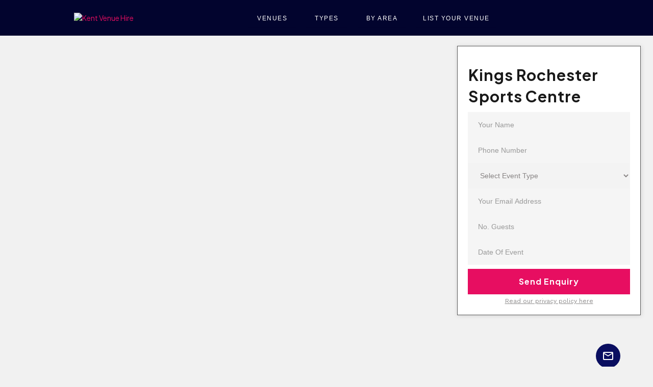

--- FILE ---
content_type: text/html; charset=utf-8
request_url: https://www.kentvenues.co.uk/venues/kings-rochester-sports-centre-hire
body_size: 28210
content:
<!DOCTYPE html><!-- Last Published: Wed Jan 07 2026 10:58:06 GMT+0000 (Coordinated Universal Time) --><html data-wf-domain="www.kentvenues.co.uk" data-wf-page="64d2272d96496c0b09bd3c43" data-wf-site="64d2272d96496c0b09bd3c22" lang="en" data-wf-collection="64d2272d96496c0b09bd3c4b" data-wf-item-slug="kings-rochester-sports-centre-hire"><head><meta charset="utf-8"/><title>Kings Rochester Sports Centre</title><meta content="Kings Rochester Sports Centre is a venue available for private hire on 601 Maidstone Road, Rochester, Kent, ME1 3QJ." name="description"/><meta content="Kings Rochester Sports Centre" property="og:title"/><meta content="Kings Rochester Sports Centre is a venue available for private hire on 601 Maidstone Road, Rochester, Kent, ME1 3QJ." property="og:description"/><meta content="https://cdn.prod.website-files.com/64d2272d96496c0b09bd3c29/64d2272d96496c0b09bd3e6c_5e45d750378c0c10c9831acc_Kings-Roch-Sports-Thumb.avif" property="og:image"/><meta content="Kings Rochester Sports Centre" property="twitter:title"/><meta content="Kings Rochester Sports Centre is a venue available for private hire on 601 Maidstone Road, Rochester, Kent, ME1 3QJ." property="twitter:description"/><meta content="https://cdn.prod.website-files.com/64d2272d96496c0b09bd3c29/64d2272d96496c0b09bd3e6c_5e45d750378c0c10c9831acc_Kings-Roch-Sports-Thumb.avif" property="twitter:image"/><meta property="og:type" content="website"/><meta content="summary_large_image" name="twitter:card"/><meta content="width=device-width, initial-scale=1" name="viewport"/><link href="https://cdn.prod.website-files.com/64d2272d96496c0b09bd3c22/css/staging-kent-venues.webflow.shared.6a93c43d4.min.css" rel="stylesheet" type="text/css" integrity="sha384-apPEPUmyTPvDtP6swW9KdcdHudx1NhcXSwbC2Ow5Din1YpecAG/bkCA9rDFxEctV" crossorigin="anonymous"/><link href="https://cdn.prod.website-files.com/64d2272d96496c0b09bd3c22/css/staging-kent-venues.webflow.64d2272d96496c0b09bd3c43-d02532efd.min.css" rel="stylesheet" type="text/css" integrity="sha384-r7vNNkTa6kIF79vqrz9hc7PwU5P3IwDfcSnhuqMlR7L+o3y0Pi8ERaWEwpzR9sMq" crossorigin="anonymous"/><style>@media (min-width:992px) {html.w-mod-js:not(.w-mod-ix) [data-w-id="04ecdcbc-545d-d6ff-d268-d42f8f10bcc5"] {display:flex;-webkit-transform:translate3d(0, 0, 0) scale3d(1, 1, 1) rotateX(0) rotateY(0) rotateZ(0) skew(0, 0);-moz-transform:translate3d(0, 0, 0) scale3d(1, 1, 1) rotateX(0) rotateY(0) rotateZ(0) skew(0, 0);-ms-transform:translate3d(0, 0, 0) scale3d(1, 1, 1) rotateX(0) rotateY(0) rotateZ(0) skew(0, 0);transform:translate3d(0, 0, 0) scale3d(1, 1, 1) rotateX(0) rotateY(0) rotateZ(0) skew(0, 0);}}</style><link href="https://fonts.googleapis.com" rel="preconnect"/><link href="https://fonts.gstatic.com" rel="preconnect" crossorigin="anonymous"/><script src="https://ajax.googleapis.com/ajax/libs/webfont/1.6.26/webfont.js" type="text/javascript"></script><script type="text/javascript">WebFont.load({  google: {    families: ["Lato:100,100italic,300,300italic,400,400italic,700,700italic,900,900italic","Ubuntu:300,300italic,400,400italic,500,500italic,700,700italic","Open Sans:300,300italic,400,400italic,600,600italic,700,700italic,800,800italic","Exo:100,100italic,200,200italic,300,300italic,400,400italic,500,500italic,600,600italic,700,700italic,800,800italic,900,900italic","PT Serif:400,400italic,700,700italic","PT Sans:400,400italic,700,700italic","Work Sans:300,regular,500","Plus Jakarta Sans:200,300,regular,500,600,700,800,200italic"]  }});</script><script src="https://use.typekit.net/lgx5dlv.js" type="text/javascript"></script><script type="text/javascript">try{Typekit.load();}catch(e){}</script><script type="text/javascript">!function(o,c){var n=c.documentElement,t=" w-mod-";n.className+=t+"js",("ontouchstart"in o||o.DocumentTouch&&c instanceof DocumentTouch)&&(n.className+=t+"touch")}(window,document);</script><link href="https://cdn.prod.website-files.com/64d2272d96496c0b09bd3c22/659d2652dbc0c3a1e23089c8_compression_preview_%20(1).png" rel="shortcut icon" type="image/x-icon"/><link href="https://cdn.prod.website-files.com/64d2272d96496c0b09bd3c22/64d2272d96496c0b09bd3d26_rsz_kent_venues_logo_bg_1.jpg" rel="apple-touch-icon"/><link href="https://www.kentvenues.co.uk/venues/kings-rochester-sports-centre-hire" rel="canonical"/><!-- Global site tag (gtag.js) - Google Analytics -->
<script async src="https://www.googletagmanager.com/gtag/js?id=UA-161933770-1"></script>
<script>
  window.dataLayer = window.dataLayer || [];
  function gtag(){dataLayer.push(arguments);}
  gtag('js', new Date());

  gtag('config', 'UA-161933770-1');
</script>

<meta name="google-site-verification" content="SVT5qLLrRSaI3XWkT7_32rw2OzCmt46cegoekBYqIQU" />
<script async src="https://cdn.jsdelivr.net/npm/@finsweet/attributes-cmsfilter@1/cmsfilter.js"></script>
<style>
.product-card-image{background-size:cover !important; }
</style>



<style>
  @media screen and (min-device-width: 960px) and (max-device-width: 1300px) { 
    .body {
      font-size:12.5px;}
    
  }}
</style>

<link rel="preload" as="image" href="https://cdn.prod.website-files.com/64d2272d96496c0b09bd3c22/67f696a60e16e0c4f66b414a_company_event_with_40_people_in_the_room.avif" />
<link rel="preload" as="image" href="https://cdn.prod.website-files.com/64d2272d96496c0b09bd3c22/67f69297515a53efe6a01727_Top-down_cinematic_shot_of_a_grand_magical.avif" />
<link rel="preload" as="image" href="https://cdn.prod.website-files.com/64d2272d96496c0b09bd3c22/67f6929638fa78bff1a62659_Top-down_cinematic_shot_of_a_high.avif" />

<script type="application/ld+json">
{
  "@context": "https://schema.org",
  "@graph": [
    {
      "@type": "Organization",
      "name": "Kent Venues",
      "url": "https://kentvenues.co.uk",
      "logo": "https://cdn.prod.website-files.com/64d2272d96496c0b09bd3c22/68397e5315b5360bdb256a05_Screenshot%202025-05-30%20at%2010.45.37.png",
      "sameAs": [
        "https://www.facebook.com/kentvenues",
        "https://www.linkedin.com/company/kent-venues-ltd-www-kentvenues-co-uk-/",
        "https://x.com/kentvenues"
      ],
      "contactPoint": {
        "@type": "ContactPoint",
        "contactType": "enquiries",
        "telephone": "+447931795841",
        "areaServed": "GB"
      }
    },
    {
      "@type": "WebSite",
      "url": "https://kentvenues.co.uk"
    }
  ]
}
</script>
<script>
const showDialog = () => {
  document.getElementById('dialog').classList.add('show')
  const scrollY = document.documentElement.style.getPropertyValue('--scroll-y');
  const body = document.body;
  body.style.position = 'fixed';
  body.style.top = `-${scrollY}`;
};
const closeDialog = () => {
  const body = document.body;
  const scrollY = body.style.top;
  body.style.position = '';
  body.style.top = '';
  window.scrollTo(0, parseInt(scrollY || '0') * -1);
  document.getElementById('dialog').classList.remove('show');
}
window.addEventListener('scroll', () => {
  document.documentElement.style.setProperty('--scroll-y', `${window.scrollY}px`);
});
</script>

<script type="application/ld+json">
{
  "@context": "https://schema.org",
  "@type": "EventVenue",
  "name": "Kings Rochester Sports Centre",
  "url": "kings-rochester-sports-centre-hire",
  "address": {
    "@type": "PostalAddress",
    "streetAddress": "601 Maidstone Road, Rochester, Kent, ME1 3QJ",
    "addressLocality": "Rochester",
    "addressRegion": "Rochester",
    "addressCountry": "GB"
  },
  "description": "Kings Rochester Sports Centre is a venue available for private hire on 601 Maidstone Road, Rochester, Kent, ME1 3QJ.",
  "image": "https://cdn.prod.website-files.com/64d2272d96496c0b09bd3c29/64d2272d96496c0b09bd3e6c_5e45d750378c0c10c9831acc_Kings-Roch-Sports-Thumb.avif"
}
</script><script type="text/javascript">window.__WEBFLOW_CURRENCY_SETTINGS = {"currencyCode":"GBP","symbol":"£","decimal":".","fractionDigits":2,"group":",","template":"{{wf {\"path\":\"symbol\",\"type\":\"PlainText\"} }} {{wf {\"path\":\"amount\",\"type\":\"CommercePrice\"} }} {{wf {\"path\":\"currencyCode\",\"type\":\"PlainText\"} }}","hideDecimalForWholeNumbers":false};</script></head><body class="listing-grey"><div class="nav-wrapper-b"><div class="nav-container"><div class="logo-wrapper"><a href="/" class="navbar6-logo w-inline-block"><img src="https://cdn.prod.website-files.com/64d2272d96496c0b09bd3c22/64d2272d96496c0b09bd3db2_Final_20c.avif" width="170" alt="Kent Venue Hire" class="logo-rianos"/></a></div><div class="nav-item-wrapper"><a data-w-id="9045ec41-89bf-6e5d-22f3-5df2dedf04fa" href="/venues" class="nav-link-m-2"> venues</a><a href="/venue-types" data-w-id="9045ec41-89bf-6e5d-22f3-5df2dedf04fc" class="nav-link-m-2">types</a><a data-w-id="9045ec41-89bf-6e5d-22f3-5df2dedf04fe" href="/locations" class="nav-link-m-2 desk">by Area</a><a href="/advertise" data-w-id="9045ec41-89bf-6e5d-22f3-5df2dedf0503" class="nav-link-m-2 get-listed">LIST YOUR VENUE</a></div><div class="hide"><a href="/sign-up" data-w-id="973fb23b-f57b-7c1c-f8de-3cd2775aca61" class="nav-link-m-2 get-listed hide">Sign up</a><button class="nav-link-m-2 get-listed hide" data-wf-user-logout="Sign out" data-wf-user-login="Log in" type="button">Sign out</button></div><div data-node-type="commerce-cart-wrapper" data-wf-cart-type="rightDropdown" data-wf-cart-query="query Dynamo3 {
  database {
    id
    commerceOrder {
      comment
      extraItems {
        name
        pluginId
        pluginName
        price {
          decimalValue
          string
          unit
          value
        }
      }
      id
      startedOn
      statusFlags {
        hasDownloads
        hasSubscription
        isFreeOrder
        requiresShipping
      }
      subtotal {
        decimalValue
        string
        unit
        value
      }
      total {
        decimalValue
        string
        unit
        value
      }
      updatedOn
      userItems {
        count
        id
        price {
          value
          unit
          decimalValue
          string
        }
        product {
          id
          cmsLocaleId
          draft
          archived
          f_ec_product_type_2dr10dr: productType {
            id
            name
          }
          f_name_: name
          f_sku_properties_3dr: skuProperties {
            id
            name
            enum {
              id
              name
              slug
            }
          }
        }
        rowTotal {
          decimalValue
          string
          unit
          value
        }
        sku {
          cmsLocaleId
          draft
          archived
          f_main_image_4dr: mainImage {
            url
            file {
              size
              origFileName
              createdOn
              updatedOn
              mimeType
              width
              height
              variants {
                origFileName
                quality
                height
                width
                s3Url
                error
                size
              }
            }
            alt
          }
          f_sku_values_3dr: skuValues {
            property {
              id
            }
            value {
              id
            }
          }
          id
        }
        subscriptionFrequency
        subscriptionInterval
        subscriptionTrial
      }
      userItemsCount
    }
  }
  site {
    commerce {
      id
      businessAddress {
        country
      }
      defaultCountry
      defaultCurrency
      quickCheckoutEnabled
    }
  }
}" data-wf-page-link-href-prefix="" data-wf-cart-duration="400" class="w-commerce-commercecartwrapper cart"><a href="#" data-node-type="commerce-cart-open-link" aria-haspopup="dialog" aria-label="Open cart" role="button" class="w-commerce-commercecartopenlink cart-button hide w-inline-block"><svg class="w-commerce-commercecartopenlinkicon icon-cart" width="17px" height="17px" viewBox="0 0 17 17"><g stroke="none" stroke-width="1" fill="none" fill-rule="evenodd"><path d="M2.60592789,2 L0,2 L0,0 L4.39407211,0 L4.84288393,4 L16,4 L16,9.93844589 L3.76940945,12.3694378 L2.60592789,2 Z M15.5,17 C14.6715729,17 14,16.3284271 14,15.5 C14,14.6715729 14.6715729,14 15.5,14 C16.3284271,14 17,14.6715729 17,15.5 C17,16.3284271 16.3284271,17 15.5,17 Z M5.5,17 C4.67157288,17 4,16.3284271 4,15.5 C4,14.6715729 4.67157288,14 5.5,14 C6.32842712,14 7,14.6715729 7,15.5 C7,16.3284271 6.32842712,17 5.5,17 Z" fill="currentColor" fill-rule="nonzero"></path></g></svg><div class="cart-text-block w-inline-block">Cart</div><div data-wf-bindings="%5B%7B%22innerHTML%22%3A%7B%22type%22%3A%22Number%22%2C%22filter%22%3A%7B%22type%22%3A%22numberPrecision%22%2C%22params%22%3A%5B%220%22%2C%22numberPrecision%22%5D%7D%2C%22dataPath%22%3A%22database.commerceOrder.userItemsCount%22%7D%7D%5D" style="display:none" data-count-hide-rule="empty" class="w-commerce-commercecartopenlinkcount cart-quantity">0</div></a><div data-node-type="commerce-cart-container-wrapper" style="display:none" class="w-commerce-commercecartcontainerwrapper w-commerce-commercecartcontainerwrapper--cartType-rightDropdown"><div role="dialog" data-node-type="commerce-cart-container" class="w-commerce-commercecartcontainer"><div class="w-commerce-commercecartheader"><h4 class="w-commerce-commercecartheading">Your Cart</h4><a href="#" data-node-type="commerce-cart-close-link" role="button" aria-label="Close cart" class="w-commerce-commercecartcloselink w-inline-block"><svg width="16px" height="16px" viewBox="0 0 16 16"><g stroke="none" stroke-width="1" fill="none" fill-rule="evenodd"><g fill-rule="nonzero" fill="#333333"><polygon points="6.23223305 8 0.616116524 13.6161165 2.38388348 15.3838835 8 9.76776695 13.6161165 15.3838835 15.3838835 13.6161165 9.76776695 8 15.3838835 2.38388348 13.6161165 0.616116524 8 6.23223305 2.38388348 0.616116524 0.616116524 2.38388348 6.23223305 8"></polygon></g></g></svg></a></div><div class="w-commerce-commercecartformwrapper"><form data-node-type="commerce-cart-form" style="display:none" class="w-commerce-commercecartform"><script type="text/x-wf-template" id="wf-template-6b733396-fb36-83f7-09b2-0426cab665df">%3Cdiv%20class%3D%22w-commerce-commercecartitem%22%3E%3Cimg%20data-wf-bindings%3D%22%255B%257B%2522src%2522%253A%257B%2522type%2522%253A%2522ImageRef%2522%252C%2522filter%2522%253A%257B%2522type%2522%253A%2522identity%2522%252C%2522params%2522%253A%255B%255D%257D%252C%2522dataPath%2522%253A%2522database.commerceOrder.userItems%255B%255D.sku.f_main_image_4dr%2522%257D%257D%255D%22%20src%3D%22%22%20alt%3D%22%22%20class%3D%22w-commerce-commercecartitemimage%20w-dyn-bind-empty%22%2F%3E%3Cdiv%20class%3D%22w-commerce-commercecartiteminfo%22%3E%3Cdiv%20data-wf-bindings%3D%22%255B%257B%2522innerHTML%2522%253A%257B%2522type%2522%253A%2522PlainText%2522%252C%2522filter%2522%253A%257B%2522type%2522%253A%2522identity%2522%252C%2522params%2522%253A%255B%255D%257D%252C%2522dataPath%2522%253A%2522database.commerceOrder.userItems%255B%255D.product.f_name_%2522%257D%257D%255D%22%20class%3D%22w-commerce-commercecartproductname%20w-dyn-bind-empty%22%3E%3C%2Fdiv%3E%3Cdiv%20data-wf-bindings%3D%22%255B%257B%2522innerHTML%2522%253A%257B%2522type%2522%253A%2522CommercePrice%2522%252C%2522filter%2522%253A%257B%2522type%2522%253A%2522price%2522%252C%2522params%2522%253A%255B%255D%257D%252C%2522dataPath%2522%253A%2522database.commerceOrder.userItems%255B%255D.price%2522%257D%257D%255D%22%3E%240.00%3C%2Fdiv%3E%3Cscript%20type%3D%22text%2Fx-wf-template%22%20id%3D%22wf-template-6b733396-fb36-83f7-09b2-0426cab665e5%22%3E%253Cli%253E%253Cspan%2520data-wf-bindings%253D%2522%25255B%25257B%252522innerHTML%252522%25253A%25257B%252522type%252522%25253A%252522PlainText%252522%25252C%252522filter%252522%25253A%25257B%252522type%252522%25253A%252522identity%252522%25252C%252522params%252522%25253A%25255B%25255D%25257D%25252C%252522dataPath%252522%25253A%252522database.commerceOrder.userItems%25255B%25255D.product.f_sku_properties_3dr%25255B%25255D.name%252522%25257D%25257D%25255D%2522%2520class%253D%2522w-dyn-bind-empty%2522%253E%253C%252Fspan%253E%253Cspan%253E%253A%2520%253C%252Fspan%253E%253Cspan%2520data-wf-bindings%253D%2522%25255B%25257B%252522innerHTML%252522%25253A%25257B%252522type%252522%25253A%252522CommercePropValues%252522%25252C%252522filter%252522%25253A%25257B%252522type%252522%25253A%252522identity%252522%25252C%252522params%252522%25253A%25255B%25255D%25257D%25252C%252522dataPath%252522%25253A%252522database.commerceOrder.userItems%25255B%25255D.product.f_sku_properties_3dr%25255B%25255D%252522%25257D%25257D%25255D%2522%2520class%253D%2522w-dyn-bind-empty%2522%253E%253C%252Fspan%253E%253C%252Fli%253E%3C%2Fscript%3E%3Cul%20data-wf-bindings%3D%22%255B%257B%2522optionSets%2522%253A%257B%2522type%2522%253A%2522CommercePropTable%2522%252C%2522filter%2522%253A%257B%2522type%2522%253A%2522identity%2522%252C%2522params%2522%253A%255B%255D%257D%252C%2522dataPath%2522%253A%2522database.commerceOrder.userItems%255B%255D.product.f_sku_properties_3dr%5B%5D%2522%257D%257D%252C%257B%2522optionValues%2522%253A%257B%2522type%2522%253A%2522CommercePropValues%2522%252C%2522filter%2522%253A%257B%2522type%2522%253A%2522identity%2522%252C%2522params%2522%253A%255B%255D%257D%252C%2522dataPath%2522%253A%2522database.commerceOrder.userItems%255B%255D.sku.f_sku_values_3dr%2522%257D%257D%255D%22%20class%3D%22w-commerce-commercecartoptionlist%22%20data-wf-collection%3D%22database.commerceOrder.userItems%255B%255D.product.f_sku_properties_3dr%22%20data-wf-template-id%3D%22wf-template-6b733396-fb36-83f7-09b2-0426cab665e5%22%3E%3Cli%3E%3Cspan%20data-wf-bindings%3D%22%255B%257B%2522innerHTML%2522%253A%257B%2522type%2522%253A%2522PlainText%2522%252C%2522filter%2522%253A%257B%2522type%2522%253A%2522identity%2522%252C%2522params%2522%253A%255B%255D%257D%252C%2522dataPath%2522%253A%2522database.commerceOrder.userItems%255B%255D.product.f_sku_properties_3dr%255B%255D.name%2522%257D%257D%255D%22%20class%3D%22w-dyn-bind-empty%22%3E%3C%2Fspan%3E%3Cspan%3E%3A%20%3C%2Fspan%3E%3Cspan%20data-wf-bindings%3D%22%255B%257B%2522innerHTML%2522%253A%257B%2522type%2522%253A%2522CommercePropValues%2522%252C%2522filter%2522%253A%257B%2522type%2522%253A%2522identity%2522%252C%2522params%2522%253A%255B%255D%257D%252C%2522dataPath%2522%253A%2522database.commerceOrder.userItems%255B%255D.product.f_sku_properties_3dr%255B%255D%2522%257D%257D%255D%22%20class%3D%22w-dyn-bind-empty%22%3E%3C%2Fspan%3E%3C%2Fli%3E%3C%2Ful%3E%3Ca%20href%3D%22%23%22%20role%3D%22button%22%20aria-label%3D%22Remove%20item%20from%20cart%22%20data-wf-bindings%3D%22%255B%257B%2522data-commerce-sku-id%2522%253A%257B%2522type%2522%253A%2522ItemRef%2522%252C%2522filter%2522%253A%257B%2522type%2522%253A%2522identity%2522%252C%2522params%2522%253A%255B%255D%257D%252C%2522dataPath%2522%253A%2522database.commerceOrder.userItems%255B%255D.sku.id%2522%257D%257D%255D%22%20class%3D%22remove-button%20w-inline-block%22%20data-wf-cart-action%3D%22remove-item%22%20data-commerce-sku-id%3D%22%22%3E%3Cdiv%20class%3D%22link%22%3ERemove%3C%2Fdiv%3E%3C%2Fa%3E%3C%2Fdiv%3E%3Cinput%20aria-label%3D%22Update%20quantity%22%20data-wf-bindings%3D%22%255B%257B%2522value%2522%253A%257B%2522type%2522%253A%2522Number%2522%252C%2522filter%2522%253A%257B%2522type%2522%253A%2522numberPrecision%2522%252C%2522params%2522%253A%255B%25220%2522%252C%2522numberPrecision%2522%255D%257D%252C%2522dataPath%2522%253A%2522database.commerceOrder.userItems%255B%255D.count%2522%257D%257D%252C%257B%2522data-commerce-sku-id%2522%253A%257B%2522type%2522%253A%2522ItemRef%2522%252C%2522filter%2522%253A%257B%2522type%2522%253A%2522identity%2522%252C%2522params%2522%253A%255B%255D%257D%252C%2522dataPath%2522%253A%2522database.commerceOrder.userItems%255B%255D.sku.id%2522%257D%257D%255D%22%20data-wf-conditions%3D%22%257B%2522condition%2522%253A%257B%2522fields%2522%253A%257B%2522product%253Aec-product-type%2522%253A%257B%2522ne%2522%253A%2522e348fd487d0102946c9179d2a94bb613%2522%252C%2522type%2522%253A%2522Option%2522%257D%257D%257D%252C%2522dataPath%2522%253A%2522database.commerceOrder.userItems%255B%255D%2522%257D%22%20class%3D%22w-commerce-commercecartquantity%22%20required%3D%22%22%20pattern%3D%22%5E%5B0-9%5D%2B%24%22%20inputMode%3D%22numeric%22%20type%3D%22number%22%20name%3D%22quantity%22%20autoComplete%3D%22off%22%20data-wf-cart-action%3D%22update-item-quantity%22%20data-commerce-sku-id%3D%22%22%20value%3D%221%22%2F%3E%3C%2Fdiv%3E</script><div class="w-commerce-commercecartlist" data-wf-collection="database.commerceOrder.userItems" data-wf-template-id="wf-template-6b733396-fb36-83f7-09b2-0426cab665df"><div class="w-commerce-commercecartitem"><img data-wf-bindings="%5B%7B%22src%22%3A%7B%22type%22%3A%22ImageRef%22%2C%22filter%22%3A%7B%22type%22%3A%22identity%22%2C%22params%22%3A%5B%5D%7D%2C%22dataPath%22%3A%22database.commerceOrder.userItems%5B%5D.sku.f_main_image_4dr%22%7D%7D%5D" src="" alt="" class="w-commerce-commercecartitemimage w-dyn-bind-empty"/><div class="w-commerce-commercecartiteminfo"><div data-wf-bindings="%5B%7B%22innerHTML%22%3A%7B%22type%22%3A%22PlainText%22%2C%22filter%22%3A%7B%22type%22%3A%22identity%22%2C%22params%22%3A%5B%5D%7D%2C%22dataPath%22%3A%22database.commerceOrder.userItems%5B%5D.product.f_name_%22%7D%7D%5D" class="w-commerce-commercecartproductname w-dyn-bind-empty"></div><div data-wf-bindings="%5B%7B%22innerHTML%22%3A%7B%22type%22%3A%22CommercePrice%22%2C%22filter%22%3A%7B%22type%22%3A%22price%22%2C%22params%22%3A%5B%5D%7D%2C%22dataPath%22%3A%22database.commerceOrder.userItems%5B%5D.price%22%7D%7D%5D">$0.00</div><script type="text/x-wf-template" id="wf-template-6b733396-fb36-83f7-09b2-0426cab665e5">%3Cli%3E%3Cspan%20data-wf-bindings%3D%22%255B%257B%2522innerHTML%2522%253A%257B%2522type%2522%253A%2522PlainText%2522%252C%2522filter%2522%253A%257B%2522type%2522%253A%2522identity%2522%252C%2522params%2522%253A%255B%255D%257D%252C%2522dataPath%2522%253A%2522database.commerceOrder.userItems%255B%255D.product.f_sku_properties_3dr%255B%255D.name%2522%257D%257D%255D%22%20class%3D%22w-dyn-bind-empty%22%3E%3C%2Fspan%3E%3Cspan%3E%3A%20%3C%2Fspan%3E%3Cspan%20data-wf-bindings%3D%22%255B%257B%2522innerHTML%2522%253A%257B%2522type%2522%253A%2522CommercePropValues%2522%252C%2522filter%2522%253A%257B%2522type%2522%253A%2522identity%2522%252C%2522params%2522%253A%255B%255D%257D%252C%2522dataPath%2522%253A%2522database.commerceOrder.userItems%255B%255D.product.f_sku_properties_3dr%255B%255D%2522%257D%257D%255D%22%20class%3D%22w-dyn-bind-empty%22%3E%3C%2Fspan%3E%3C%2Fli%3E</script><ul data-wf-bindings="%5B%7B%22optionSets%22%3A%7B%22type%22%3A%22CommercePropTable%22%2C%22filter%22%3A%7B%22type%22%3A%22identity%22%2C%22params%22%3A%5B%5D%7D%2C%22dataPath%22%3A%22database.commerceOrder.userItems%5B%5D.product.f_sku_properties_3dr[]%22%7D%7D%2C%7B%22optionValues%22%3A%7B%22type%22%3A%22CommercePropValues%22%2C%22filter%22%3A%7B%22type%22%3A%22identity%22%2C%22params%22%3A%5B%5D%7D%2C%22dataPath%22%3A%22database.commerceOrder.userItems%5B%5D.sku.f_sku_values_3dr%22%7D%7D%5D" class="w-commerce-commercecartoptionlist" data-wf-collection="database.commerceOrder.userItems%5B%5D.product.f_sku_properties_3dr" data-wf-template-id="wf-template-6b733396-fb36-83f7-09b2-0426cab665e5"><li><span data-wf-bindings="%5B%7B%22innerHTML%22%3A%7B%22type%22%3A%22PlainText%22%2C%22filter%22%3A%7B%22type%22%3A%22identity%22%2C%22params%22%3A%5B%5D%7D%2C%22dataPath%22%3A%22database.commerceOrder.userItems%5B%5D.product.f_sku_properties_3dr%5B%5D.name%22%7D%7D%5D" class="w-dyn-bind-empty"></span><span>: </span><span data-wf-bindings="%5B%7B%22innerHTML%22%3A%7B%22type%22%3A%22CommercePropValues%22%2C%22filter%22%3A%7B%22type%22%3A%22identity%22%2C%22params%22%3A%5B%5D%7D%2C%22dataPath%22%3A%22database.commerceOrder.userItems%5B%5D.product.f_sku_properties_3dr%5B%5D%22%7D%7D%5D" class="w-dyn-bind-empty"></span></li></ul><a href="#" role="button" aria-label="Remove item from cart" data-wf-bindings="%5B%7B%22data-commerce-sku-id%22%3A%7B%22type%22%3A%22ItemRef%22%2C%22filter%22%3A%7B%22type%22%3A%22identity%22%2C%22params%22%3A%5B%5D%7D%2C%22dataPath%22%3A%22database.commerceOrder.userItems%5B%5D.sku.id%22%7D%7D%5D" class="remove-button w-inline-block" data-wf-cart-action="remove-item" data-commerce-sku-id=""><div class="link">Remove</div></a></div><input aria-label="Update quantity" data-wf-bindings="%5B%7B%22value%22%3A%7B%22type%22%3A%22Number%22%2C%22filter%22%3A%7B%22type%22%3A%22numberPrecision%22%2C%22params%22%3A%5B%220%22%2C%22numberPrecision%22%5D%7D%2C%22dataPath%22%3A%22database.commerceOrder.userItems%5B%5D.count%22%7D%7D%2C%7B%22data-commerce-sku-id%22%3A%7B%22type%22%3A%22ItemRef%22%2C%22filter%22%3A%7B%22type%22%3A%22identity%22%2C%22params%22%3A%5B%5D%7D%2C%22dataPath%22%3A%22database.commerceOrder.userItems%5B%5D.sku.id%22%7D%7D%5D" data-wf-conditions="%7B%22condition%22%3A%7B%22fields%22%3A%7B%22product%3Aec-product-type%22%3A%7B%22ne%22%3A%22e348fd487d0102946c9179d2a94bb613%22%2C%22type%22%3A%22Option%22%7D%7D%7D%2C%22dataPath%22%3A%22database.commerceOrder.userItems%5B%5D%22%7D" class="w-commerce-commercecartquantity" required="" pattern="^[0-9]+$" inputMode="numeric" type="number" name="quantity" autoComplete="off" data-wf-cart-action="update-item-quantity" data-commerce-sku-id="" value="1"/></div></div><div class="w-commerce-commercecartfooter"><div aria-atomic="true" aria-live="polite" class="w-commerce-commercecartlineitem"><div>Subtotal</div><div data-wf-bindings="%5B%7B%22innerHTML%22%3A%7B%22type%22%3A%22CommercePrice%22%2C%22filter%22%3A%7B%22type%22%3A%22price%22%2C%22params%22%3A%5B%5D%7D%2C%22dataPath%22%3A%22database.commerceOrder.subtotal%22%7D%7D%5D" class="w-commerce-commercecartordervalue"></div></div><div><div data-node-type="commerce-cart-quick-checkout-actions" style="display:none"><a role="button" tabindex="0" aria-label="Apple Pay" aria-haspopup="dialog" data-node-type="commerce-cart-apple-pay-button" style="background-image:-webkit-named-image(apple-pay-logo-white);background-size:100% 50%;background-position:50% 50%;background-repeat:no-repeat" class="w-commerce-commercecartapplepaybutton" tabindex="0"><div></div></a><a role="button" tabindex="0" aria-haspopup="dialog" data-node-type="commerce-cart-quick-checkout-button" style="display:none" class="w-commerce-commercecartquickcheckoutbutton"><svg class="w-commerce-commercequickcheckoutgoogleicon" xmlns="http://www.w3.org/2000/svg" xmlns:xlink="http://www.w3.org/1999/xlink" width="16" height="16" viewBox="0 0 16 16"><defs><polygon id="google-mark-a" points="0 .329 3.494 .329 3.494 7.649 0 7.649"></polygon><polygon id="google-mark-c" points=".894 0 13.169 0 13.169 6.443 .894 6.443"></polygon></defs><g fill="none" fill-rule="evenodd"><path fill="#4285F4" d="M10.5967,12.0469 L10.5967,14.0649 L13.1167,14.0649 C14.6047,12.6759 15.4577,10.6209 15.4577,8.1779 C15.4577,7.6339 15.4137,7.0889 15.3257,6.5559 L7.8887,6.5559 L7.8887,9.6329 L12.1507,9.6329 C11.9767,10.6119 11.4147,11.4899 10.5967,12.0469"></path><path fill="#34A853" d="M7.8887,16 C10.0137,16 11.8107,15.289 13.1147,14.067 C13.1147,14.066 13.1157,14.065 13.1167,14.064 L10.5967,12.047 C10.5877,12.053 10.5807,12.061 10.5727,12.067 C9.8607,12.556 8.9507,12.833 7.8887,12.833 C5.8577,12.833 4.1387,11.457 3.4937,9.605 L0.8747,9.605 L0.8747,11.648 C2.2197,14.319 4.9287,16 7.8887,16"></path><g transform="translate(0 4)"><mask id="google-mark-b" fill="#fff"><use xlink:href="#google-mark-a"></use></mask><path fill="#FBBC04" d="M3.4639,5.5337 C3.1369,4.5477 3.1359,3.4727 3.4609,2.4757 L3.4639,2.4777 C3.4679,2.4657 3.4749,2.4547 3.4789,2.4427 L3.4939,0.3287 L0.8939,0.3287 C0.8799,0.3577 0.8599,0.3827 0.8459,0.4117 C-0.2821,2.6667 -0.2821,5.3337 0.8459,7.5887 L0.8459,7.5997 C0.8549,7.6167 0.8659,7.6317 0.8749,7.6487 L3.4939,5.6057 C3.4849,5.5807 3.4729,5.5587 3.4639,5.5337" mask="url(#google-mark-b)"></path></g><mask id="google-mark-d" fill="#fff"><use xlink:href="#google-mark-c"></use></mask><path fill="#EA4335" d="M0.894,4.3291 L3.478,6.4431 C4.113,4.5611 5.843,3.1671 7.889,3.1671 C9.018,3.1451 10.102,3.5781 10.912,4.3671 L13.169,2.0781 C11.733,0.7231 9.85,-0.0219 7.889,0.0001 C4.941,0.0001 2.245,1.6791 0.894,4.3291" mask="url(#google-mark-d)"></path></g></svg><svg class="w-commerce-commercequickcheckoutmicrosofticon" xmlns="http://www.w3.org/2000/svg" width="16" height="16" viewBox="0 0 16 16"><g fill="none" fill-rule="evenodd"><polygon fill="#F05022" points="7 7 1 7 1 1 7 1"></polygon><polygon fill="#7DB902" points="15 7 9 7 9 1 15 1"></polygon><polygon fill="#00A4EE" points="7 15 1 15 1 9 7 9"></polygon><polygon fill="#FFB700" points="15 15 9 15 9 9 15 9"></polygon></g></svg><div>Pay with browser.</div></a></div><a href="/checkout" value="Continue to Checkout" data-node-type="cart-checkout-button" class="w-commerce-commercecartcheckoutbutton checkout-button" data-loading-text="Hang Tight...">Continue to Checkout</a></div></div></form><div class="w-commerce-commercecartemptystate"><div aria-live="polite" aria-label="This cart is empty">No items found.</div></div><div aria-live="assertive" style="display:none" data-node-type="commerce-cart-error" class="w-commerce-commercecarterrorstate"><div class="w-cart-error-msg" data-w-cart-quantity-error="Product is not available in this quantity." data-w-cart-general-error="Something went wrong when adding this item to the cart." data-w-cart-checkout-error="Checkout is disabled on this site." data-w-cart-cart_order_min-error="The order minimum was not met. Add more items to your cart to continue." data-w-cart-subscription_error-error="Before you purchase, please use your email invite to verify your address so we can send order updates.">Product is not available in this quantity.</div></div></div></div></div></div><a href="/wedding-package-deals" class="nav-link-m-2 dealz">Deals</a></div><div class="nav-content-wrapper"><div class="nav-dropdown-container nav-venues"><div class="nav-drop-col-links half"><h4 id="w-node-_9045ec41-89bf-6e5d-22f3-5df2dedf0508-dedf04f8" class="nav-title-name">Recommended Venues In Kent</h4><div id="w-node-_9045ec41-89bf-6e5d-22f3-5df2dedf050a-dedf04f8" class="nav-collection w-dyn-list"><div role="list" class="nav-grid-collection venues w-dyn-items"><div id="w-node-_9045ec41-89bf-6e5d-22f3-5df2dedf050c-dedf04f8" role="listitem" class="nav-item-list w-dyn-item"><a href="/venues/shires-oast-the-hop-farm" class="link-drop dropdown">Shires Oast @ The Hop Farm</a><div class="d-location">Maidstone</div></div><div id="w-node-_9045ec41-89bf-6e5d-22f3-5df2dedf050c-dedf04f8" role="listitem" class="nav-item-list w-dyn-item"><a href="/venues/mereworth-wines" class="link-drop dropdown">Mereworth Wines</a><div class="d-location">Tonbridge</div></div><div id="w-node-_9045ec41-89bf-6e5d-22f3-5df2dedf050c-dedf04f8" role="listitem" class="nav-item-list w-dyn-item"><a href="/venues/fort-road-hotel" class="link-drop dropdown">Fort Road Hotel</a><div class="d-location">Margate</div></div><div id="w-node-_9045ec41-89bf-6e5d-22f3-5df2dedf050c-dedf04f8" role="listitem" class="nav-item-list w-dyn-item"><a href="/venues/pavilion-folkestone" class="link-drop dropdown">The Pavilion Folkestone</a><div class="d-location">Folkestone</div></div><div id="w-node-_9045ec41-89bf-6e5d-22f3-5df2dedf050c-dedf04f8" role="listitem" class="nav-item-list w-dyn-item"><a href="/venues/tudor-barn-eltham" class="link-drop dropdown">Tudor Barn Eltham</a><div class="d-location">Eltham</div></div><div id="w-node-_9045ec41-89bf-6e5d-22f3-5df2dedf050c-dedf04f8" role="listitem" class="nav-item-list w-dyn-item"><a href="/venues/woodlands-art-centre" class="link-drop dropdown">Woodlands Art Centre</a><div class="d-location">Gillingham</div></div><div id="w-node-_9045ec41-89bf-6e5d-22f3-5df2dedf050c-dedf04f8" role="listitem" class="nav-item-list w-dyn-item"><a href="/venues/mercure-hythe-imperial" class="link-drop dropdown">Hythe Imperial Hotel</a><div class="d-location">Hythe</div></div><div id="w-node-_9045ec41-89bf-6e5d-22f3-5df2dedf050c-dedf04f8" role="listitem" class="nav-item-list w-dyn-item"><a href="/venues/dreamland-margate-2" class="link-drop dropdown">Dreamland Margate</a><div class="d-location">Margate</div></div><div id="w-node-_9045ec41-89bf-6e5d-22f3-5df2dedf050c-dedf04f8" role="listitem" class="nav-item-list w-dyn-item"><a href="/venues/kent-invicta-chamber-commerce" class="link-drop dropdown">Kent Invicta Chamber of Commerce</a><div class="d-location">Ashford</div></div><div id="w-node-_9045ec41-89bf-6e5d-22f3-5df2dedf050c-dedf04f8" role="listitem" class="nav-item-list w-dyn-item"><a href="/venues/the-historic-dockyard-chatham" class="link-drop dropdown">The Historic Dockyard Chatham</a><div class="d-location">Chatham</div></div><div id="w-node-_9045ec41-89bf-6e5d-22f3-5df2dedf050c-dedf04f8" role="listitem" class="nav-item-list w-dyn-item"><a href="/venues/kings-rochester-sports-centre-hire" aria-current="page" class="link-drop dropdown w--current">Kings Rochester Sports Centre</a><div class="d-location">Rochester</div></div><div id="w-node-_9045ec41-89bf-6e5d-22f3-5df2dedf050c-dedf04f8" role="listitem" class="nav-item-list w-dyn-item"><a href="/venues/port-lympne" class="link-drop dropdown">Port Lympne</a><div class="d-location">Lympne</div></div><div id="w-node-_9045ec41-89bf-6e5d-22f3-5df2dedf050c-dedf04f8" role="listitem" class="nav-item-list w-dyn-item"><a href="/venues/brenley-farm-2" class="link-drop dropdown">Brenley Farm</a><div class="d-location">Faversham</div></div><div id="w-node-_9045ec41-89bf-6e5d-22f3-5df2dedf050c-dedf04f8" role="listitem" class="nav-item-list w-dyn-item"><a href="/venues/orida-hotels-maidstone" class="link-drop dropdown">Orida Hotels Maidstone</a><div class="d-location">Maidstone</div></div><div id="w-node-_9045ec41-89bf-6e5d-22f3-5df2dedf050c-dedf04f8" role="listitem" class="nav-item-list w-dyn-item"><a href="/venues/cave-hotel-golf-resort" class="link-drop dropdown">Cave Hotel &amp; Golf Resort</a><div class="d-location">Canterbury</div></div></div></div><h4 id="w-node-_9045ec41-89bf-6e5d-22f3-5df2dedf0512-dedf04f8" class="view-more-nav-2"><a href="/venues">View All Venues</a></h4></div><div class="nav-drop-col-1 _40"><h4 id="w-node-_9045ec41-89bf-6e5d-22f3-5df2dedf0516-dedf04f8" class="nav-title-name">Sponsored Venue</h4><div id="w-node-_9045ec41-89bf-6e5d-22f3-5df2dedf0518-dedf04f8" class="popular-listing w-dyn-list"><div role="list" class="homelisting-wrapper-stretch nav-smalll w-dyn-items"><div id="w-node-_9045ec41-89bf-6e5d-22f3-5df2dedf051a-dedf04f8" role="listitem" class="nav-promo-listing w-dyn-item"><div class="tag-wrapper-3 nav-box"><div class="product-card-3 nav-promo"><a style="background-image:url(&quot;https://cdn.prod.website-files.com/64d2272d96496c0b09bd3c29/68076752756fbaa8f5b34859_sm_optimise-mereworth-wines-main-image.avif&quot;)" href="/venues/mereworth-wines" class="product-card-image nav-img w-inline-block"></a><div class="product-card-description nav"><div class="name-wrap-small nav"><h3 class="product-name-title nav">Mereworth Wines</h3></div><div class="price-wrapper"></div><div class="location-wrap"><div class="tagline tagline-type">Tonbridge</div><img src="https://cdn.prod.website-files.com/5e73cb22eeacb4850306ea58/5e73cb22eeacb4e78106eabf_pin%20(1).svg" width="16" alt="" class="pin-icon"/></div></div><div class="featured-lable-2"></div></div></div></div></div></div></div></div><div class="nav-dropdown-container nav-types"><div class="nav-drop-col-links full"><h4 id="w-node-_9045ec41-89bf-6e5d-22f3-5df2dedf052c-dedf04f8" class="nav-title-name">Venue Categories</h4><div id="w-node-_9045ec41-89bf-6e5d-22f3-5df2dedf052e-dedf04f8" class="nav-collection w-dyn-list"><div role="list" class="nav-grid-collection types w-dyn-items"><div id="w-node-_9045ec41-89bf-6e5d-22f3-5df2dedf0530-dedf04f8" role="listitem" class="nav-item-list w-dyn-item"><a href="/venue-types/kent-accommodation" class="link-drop dropdown">Accommodation Kent</a></div><div id="w-node-_9045ec41-89bf-6e5d-22f3-5df2dedf0530-dedf04f8" role="listitem" class="nav-item-list w-dyn-item"><a href="/venue-types/kent-asian-wedding-venues" class="link-drop dropdown">Asian Wedding Venues Kent</a></div><div id="w-node-_9045ec41-89bf-6e5d-22f3-5df2dedf0530-dedf04f8" role="listitem" class="nav-item-list w-dyn-item"><a href="/venue-types/kent-award-ceremony-venues" class="link-drop dropdown">Award Ceremony Venues Kent</a></div><div id="w-node-_9045ec41-89bf-6e5d-22f3-5df2dedf0530-dedf04f8" role="listitem" class="nav-item-list w-dyn-item"><a href="/venue-types/kent-award-winning-venues" class="link-drop dropdown">Award Winning Venues Kent</a></div><div id="w-node-_9045ec41-89bf-6e5d-22f3-5df2dedf0530-dedf04f8" role="listitem" class="nav-item-list w-dyn-item"><a href="/venue-types/kent-baby-shower-venues" class="link-drop dropdown">Baby Shower Venues Kent</a></div><div id="w-node-_9045ec41-89bf-6e5d-22f3-5df2dedf0530-dedf04f8" role="listitem" class="nav-item-list w-dyn-item"><a href="/venue-types/kent-banqueting-venues" class="link-drop dropdown">Banqueting Venues Kent</a></div><div id="w-node-_9045ec41-89bf-6e5d-22f3-5df2dedf0530-dedf04f8" role="listitem" class="nav-item-list w-dyn-item"><a href="/venue-types/kent-barns-to-hire" class="link-drop dropdown">Barns to Hire Kent</a></div><div id="w-node-_9045ec41-89bf-6e5d-22f3-5df2dedf0530-dedf04f8" role="listitem" class="nav-item-list w-dyn-item"><a href="/venue-types/kent-birthday-venues" class="link-drop dropdown">Birthday Venues Kent</a></div><div id="w-node-_9045ec41-89bf-6e5d-22f3-5df2dedf0530-dedf04f8" role="listitem" class="nav-item-list w-dyn-item"><a href="/venue-types/kent-boardrooms" class="link-drop dropdown">Boardrooms Kent</a></div><div id="w-node-_9045ec41-89bf-6e5d-22f3-5df2dedf0530-dedf04f8" role="listitem" class="nav-item-list w-dyn-item"><a href="/venue-types/kent-bowling-alleys-to-hire" class="link-drop dropdown">Bowling Alleys to Hire Kent</a></div><div id="w-node-_9045ec41-89bf-6e5d-22f3-5df2dedf0530-dedf04f8" role="listitem" class="nav-item-list w-dyn-item"><a href="/venue-types/kent-business-conferences" class="link-drop dropdown">Business Conferences Kent</a></div><div id="w-node-_9045ec41-89bf-6e5d-22f3-5df2dedf0530-dedf04f8" role="listitem" class="nav-item-list w-dyn-item"><a href="/venue-types/kent-castles-and-historic-venues" class="link-drop dropdown">Castles and Historic Venues Kent</a></div><div id="w-node-_9045ec41-89bf-6e5d-22f3-5df2dedf0530-dedf04f8" role="listitem" class="nav-item-list w-dyn-item"><a href="/venue-types/kent-childrens-party-venues" class="link-drop dropdown">Childrens Party Venues Kent</a></div><div id="w-node-_9045ec41-89bf-6e5d-22f3-5df2dedf0530-dedf04f8" role="listitem" class="nav-item-list w-dyn-item"><a href="/venue-types/kent-christmas-venues" class="link-drop dropdown">Christmas Venues Kent</a></div><div id="w-node-_9045ec41-89bf-6e5d-22f3-5df2dedf0530-dedf04f8" role="listitem" class="nav-item-list w-dyn-item"><a href="/venue-types/kent-cinemas-to-hire" class="link-drop dropdown">Cinemas to Hire Kent</a></div><div id="w-node-_9045ec41-89bf-6e5d-22f3-5df2dedf0530-dedf04f8" role="listitem" class="nav-item-list w-dyn-item"><a href="/venue-types/kent-conference-venues" class="link-drop dropdown">Conference Venues Kent</a></div><div id="w-node-_9045ec41-89bf-6e5d-22f3-5df2dedf0530-dedf04f8" role="listitem" class="nav-item-list w-dyn-item"><a href="/venue-types/kent-corporate-hospitality-venues" class="link-drop dropdown">Corporate Hospitality Venues Kent</a></div><div id="w-node-_9045ec41-89bf-6e5d-22f3-5df2dedf0530-dedf04f8" role="listitem" class="nav-item-list w-dyn-item"><a href="/venue-types/kent-cottages-to-rent" class="link-drop dropdown">Country Houses Kent</a></div><div id="w-node-_9045ec41-89bf-6e5d-22f3-5df2dedf0530-dedf04f8" role="listitem" class="nav-item-list w-dyn-item"><a href="/venue-types/kent-engagement-party-venues" class="link-drop dropdown">Engagement Party Venues Kent</a></div><div id="w-node-_9045ec41-89bf-6e5d-22f3-5df2dedf0530-dedf04f8" role="listitem" class="nav-item-list w-dyn-item"><a href="/venue-types/kent-exhibition-venues" class="link-drop dropdown">Exhibition Venues</a></div><div id="w-node-_9045ec41-89bf-6e5d-22f3-5df2dedf0530-dedf04f8" role="listitem" class="nav-item-list w-dyn-item"><a href="/venue-types/kent-film-locations" class="link-drop dropdown">Film Locations Kent</a></div><div id="w-node-_9045ec41-89bf-6e5d-22f3-5df2dedf0530-dedf04f8" role="listitem" class="nav-item-list w-dyn-item"><a href="/venue-types/kent-function-rooms" class="link-drop dropdown">Function Rooms Kent</a></div><div id="w-node-_9045ec41-89bf-6e5d-22f3-5df2dedf0530-dedf04f8" role="listitem" class="nav-item-list w-dyn-item"><a href="/venue-types/kent-funeral-venues" class="link-drop dropdown">Funeral Venues Kent</a></div><div id="w-node-_9045ec41-89bf-6e5d-22f3-5df2dedf0530-dedf04f8" role="listitem" class="nav-item-list w-dyn-item"><a href="/venue-types/kent-gastro-pubs" class="link-drop dropdown">Gastro Pubs Kent</a></div><div id="w-node-_9045ec41-89bf-6e5d-22f3-5df2dedf0530-dedf04f8" role="listitem" class="nav-item-list w-dyn-item"><a href="/venue-types/gay-friendly-venues-in-kent" class="link-drop dropdown">Gay-Friendly Venues In Kent</a></div><div id="w-node-_9045ec41-89bf-6e5d-22f3-5df2dedf0530-dedf04f8" role="listitem" class="nav-item-list w-dyn-item"><a href="/venue-types/kent-golf-clubs" class="link-drop dropdown">Golf Clubs Kent</a></div><div id="w-node-_9045ec41-89bf-6e5d-22f3-5df2dedf0530-dedf04f8" role="listitem" class="nav-item-list w-dyn-item"><a href="/venue-types/kent-halls-to-hire" class="link-drop dropdown">Halls to Hire Kent</a></div><div id="w-node-_9045ec41-89bf-6e5d-22f3-5df2dedf0530-dedf04f8" role="listitem" class="nav-item-list w-dyn-item"><a href="/venue-types/kent-hen-party-venues" class="link-drop dropdown">Hen Party Venues Kent</a></div><div id="w-node-_9045ec41-89bf-6e5d-22f3-5df2dedf0530-dedf04f8" role="listitem" class="nav-item-list w-dyn-item"><a href="/venue-types/kent-hotels-to-hire" class="link-drop dropdown">Hotels to Hire Kent</a></div><div id="w-node-_9045ec41-89bf-6e5d-22f3-5df2dedf0530-dedf04f8" role="listitem" class="nav-item-list w-dyn-item"><a href="/venue-types/lgbtq-friendly-venues" class="link-drop dropdown">LGBTQ Friendly Venues</a></div><div id="w-node-_9045ec41-89bf-6e5d-22f3-5df2dedf0530-dedf04f8" role="listitem" class="nav-item-list w-dyn-item"><a href="/venue-types/kent-large-venues" class="link-drop dropdown">Large Venues Kent</a></div><div id="w-node-_9045ec41-89bf-6e5d-22f3-5df2dedf0530-dedf04f8" role="listitem" class="nav-item-list w-dyn-item"><a href="/venue-types/kent-meetings-and-events" class="link-drop dropdown">Meetings and Events Kent</a></div><div id="w-node-_9045ec41-89bf-6e5d-22f3-5df2dedf0530-dedf04f8" role="listitem" class="nav-item-list w-dyn-item"><a href="/venue-types/kent-music-venues" class="link-drop dropdown">Music Venues Kent</a></div><div id="w-node-_9045ec41-89bf-6e5d-22f3-5df2dedf0530-dedf04f8" role="listitem" class="nav-item-list w-dyn-item"><a href="/venue-types/kent-party-venues" class="link-drop dropdown">Party Venues Kent</a></div><div id="w-node-_9045ec41-89bf-6e5d-22f3-5df2dedf0530-dedf04f8" role="listitem" class="nav-item-list w-dyn-item"><a href="/venue-types/kent-private-dining-venues" class="link-drop dropdown">Private Dining Venues Kent</a></div><div id="w-node-_9045ec41-89bf-6e5d-22f3-5df2dedf0530-dedf04f8" role="listitem" class="nav-item-list w-dyn-item"><a href="/venue-types/kent-private-hire-venues" class="link-drop dropdown">Private Hire Venues Kent</a></div><div id="w-node-_9045ec41-89bf-6e5d-22f3-5df2dedf0530-dedf04f8" role="listitem" class="nav-item-list w-dyn-item"><a href="/venue-types/kent-product-launch-venues" class="link-drop dropdown">Product Launch Venues Kent</a></div><div id="w-node-_9045ec41-89bf-6e5d-22f3-5df2dedf0530-dedf04f8" role="listitem" class="nav-item-list w-dyn-item"><a href="/venue-types/kent-prom-venues" class="link-drop dropdown">Prom Venues Kent</a></div><div id="w-node-_9045ec41-89bf-6e5d-22f3-5df2dedf0530-dedf04f8" role="listitem" class="nav-item-list w-dyn-item"><a href="/venue-types/kent-pubs-to-hire" class="link-drop dropdown">Pubs to Hire Kent</a></div><div id="w-node-_9045ec41-89bf-6e5d-22f3-5df2dedf0530-dedf04f8" role="listitem" class="nav-item-list w-dyn-item"><a href="/venue-types/kent-restaurants" class="link-drop dropdown">Restaurants Kent</a></div><div id="w-node-_9045ec41-89bf-6e5d-22f3-5df2dedf0530-dedf04f8" role="listitem" class="nav-item-list w-dyn-item"><a href="/venue-types/kent-seminar-venues" class="link-drop dropdown">Seminar Venues Kent</a></div><div id="w-node-_9045ec41-89bf-6e5d-22f3-5df2dedf0530-dedf04f8" role="listitem" class="nav-item-list w-dyn-item"><a href="/venue-types/spaces-to-hire-in-kent" class="link-drop dropdown">Spaces To Hire In Kent</a></div><div id="w-node-_9045ec41-89bf-6e5d-22f3-5df2dedf0530-dedf04f8" role="listitem" class="nav-item-list w-dyn-item"><a href="/venue-types/kent-sports-venues" class="link-drop dropdown">Sports Venues Kent</a></div><div id="w-node-_9045ec41-89bf-6e5d-22f3-5df2dedf0530-dedf04f8" role="listitem" class="nav-item-list w-dyn-item"><a href="/venue-types/kent-stag-do-venues" class="link-drop dropdown">Stag Do Venues Kent</a></div><div id="w-node-_9045ec41-89bf-6e5d-22f3-5df2dedf0530-dedf04f8" role="listitem" class="nav-item-list w-dyn-item"><a href="/venue-types/kent-team-building-venues" class="link-drop dropdown">Team Building Venues Kent</a></div><div id="w-node-_9045ec41-89bf-6e5d-22f3-5df2dedf0530-dedf04f8" role="listitem" class="nav-item-list w-dyn-item"><a href="/venue-types/kent-unique-venues" class="link-drop dropdown">Unique Venues Kent</a></div><div id="w-node-_9045ec41-89bf-6e5d-22f3-5df2dedf0530-dedf04f8" role="listitem" class="nav-item-list w-dyn-item"><a href="/venue-types/kent-unusual-venues" class="link-drop dropdown">Unusual Venues Kent</a></div><div id="w-node-_9045ec41-89bf-6e5d-22f3-5df2dedf0530-dedf04f8" role="listitem" class="nav-item-list w-dyn-item"><a href="/venue-types/kent-wedding-venues" class="link-drop dropdown">Wedding Venues Kent</a></div></div></div></div></div><div class="nav-dropdown-container nav-area"><div class="nav-drop-col-links"><h4 id="w-node-_9045ec41-89bf-6e5d-22f3-5df2dedf0537-dedf04f8" class="nav-title-name">Areas In Kent</h4><h4 id="w-node-_9045ec41-89bf-6e5d-22f3-5df2dedf0539-dedf04f8" class="view-more-nav-2"><a href="/locations">View All Areas</a></h4><div class="nav-collection w-dyn-list"><div role="list" class="nav-grid-collection area w-dyn-items"><div role="listitem" class="nav-item-list w-dyn-item"><a href="/locations/ashford" class="link-drop dropdown">Ashford Venue Hire</a></div><div role="listitem" class="nav-item-list w-dyn-item"><a href="/locations/bexleyheath" class="link-drop dropdown">Bexleyheath Venue Hire</a></div><div role="listitem" class="nav-item-list w-dyn-item"><a href="/locations/bromley" class="link-drop dropdown">Bromley Venue Hire</a></div><div role="listitem" class="nav-item-list w-dyn-item"><a href="/locations/canterbury" class="link-drop dropdown">Canterbury Venue Hire</a></div><div role="listitem" class="nav-item-list w-dyn-item"><a href="/locations/chatham" class="link-drop dropdown">Chatham Venue Hire</a></div><div role="listitem" class="nav-item-list w-dyn-item"><a href="/locations/chislehurst" class="link-drop dropdown">Chislehurst Venue Hire</a></div><div role="listitem" class="nav-item-list w-dyn-item"><a href="/locations/dartford" class="link-drop dropdown">Dartford Venue Hire</a></div><div role="listitem" class="nav-item-list w-dyn-item"><a href="/locations/deal" class="link-drop dropdown">Deal Venue Hire</a></div><div role="listitem" class="nav-item-list w-dyn-item"><a href="/locations/dover" class="link-drop dropdown">Dover Venue Hire</a></div><div role="listitem" class="nav-item-list w-dyn-item"><a href="/locations/eltham-venue-hire" class="link-drop dropdown">Eltham Venue Hire</a></div><div role="listitem" class="nav-item-list w-dyn-item"><a href="/locations/faversham-venue-hire" class="link-drop dropdown">Faversham Venue Hire</a></div><div role="listitem" class="nav-item-list w-dyn-item"><a href="/locations/folkestone" class="link-drop dropdown">Folkestone Venue Hire</a></div><div role="listitem" class="nav-item-list w-dyn-item"><a href="/locations/gravesend" class="link-drop dropdown">Gravesend Venue Hire</a></div><div role="listitem" class="nav-item-list w-dyn-item"><a href="/locations/herne-bay" class="link-drop dropdown">Herne Bay Venue Hire</a></div><div role="listitem" class="nav-item-list w-dyn-item"><a href="/locations/hythe" class="link-drop dropdown">Hythe Venue Hire</a></div><div role="listitem" class="nav-item-list w-dyn-item"><a href="/locations/kings-hill-venue-hire" class="link-drop dropdown">Kings Hill Venue Hire</a></div><div role="listitem" class="nav-item-list w-dyn-item"><a href="/locations/maidstone" class="link-drop dropdown">Maidstone Venue Hire</a></div><div role="listitem" class="nav-item-list w-dyn-item"><a href="/locations/margate" class="link-drop dropdown">Margate Venue Hire</a></div><div role="listitem" class="nav-item-list w-dyn-item"><a href="/locations/medway" class="link-drop dropdown">Medway Venue Hire</a></div><div role="listitem" class="nav-item-list w-dyn-item"><a href="/locations/orpington" class="link-drop dropdown">Orpington Venue Hire</a></div><div role="listitem" class="nav-item-list w-dyn-item"><a href="/locations/pluckley" class="link-drop dropdown">Pluckley Venue Hire</a></div><div role="listitem" class="nav-item-list w-dyn-item"><a href="/locations/rochester" class="link-drop dropdown">Rochester Venue Hire</a></div><div role="listitem" class="nav-item-list w-dyn-item"><a href="/locations/sevenoaks" class="link-drop dropdown">Sevenoaks Venue Hire</a></div><div role="listitem" class="nav-item-list w-dyn-item"><a href="/locations/swale" class="link-drop dropdown">Swale Venue Hire</a></div><div role="listitem" class="nav-item-list w-dyn-item"><a href="/locations/tenterden" class="link-drop dropdown">Tenterden Venue Hire</a></div><div role="listitem" class="nav-item-list w-dyn-item"><a href="/locations/thanet" class="link-drop dropdown">Thanet Venue Hire</a></div><div role="listitem" class="nav-item-list w-dyn-item"><a href="/locations/tonbridge" class="link-drop dropdown">Tonbridge Venue Hire</a></div><div role="listitem" class="nav-item-list w-dyn-item"><a href="/locations/tunbridge-wells" class="link-drop dropdown">Tunbridge Wells Venue Hire</a></div><div role="listitem" class="nav-item-list w-dyn-item"><a href="/locations/west-malling" class="link-drop dropdown">West Malling Venue Hire</a></div><div role="listitem" class="nav-item-list w-dyn-item"><a href="/locations/whitstable" class="link-drop dropdown">Whitstable Venue Hire</a></div></div></div></div><div class="nav-drop-col-1"><h4 id="w-node-_9045ec41-89bf-6e5d-22f3-5df2dedf0544-dedf04f8" class="nav-title-name">Kent Locations</h4><div id="w-node-_9045ec41-89bf-6e5d-22f3-5df2dedf0546-dedf04f8" class="popular-listing w-dyn-list"><div role="list" class="homelisting-wrapper-stretch nav-single w-dyn-items"><div id="w-node-_9045ec41-89bf-6e5d-22f3-5df2dedf0548-dedf04f8" role="listitem" class="w-dyn-item"><div class="tag-wrapper--n-a"><div class="product-card"><a style="background-image:url(&quot;https://cdn.prod.website-files.com/64d2272d96496c0b09bd3c29/64d2272d96496c0b09bd3d96_folkestone%402x.avif&quot;)" href="/locations/folkestone" class="product-card-image w-inline-block"></a><div class="product-card-description smaller"><div class="name-wrap-small nav-2"><h3 class="product-name-title nav">Folkestone</h3></div></div></div></div></div></div></div></div></div></div><div class="nav-drop-search shadow"><form action="/search" class="search shadow w-form"><input class="search-input w-input" autofocus="true" maxlength="256" name="query" placeholder="Search for your type of venue" type="search" id="search" required=""/><input type="submit" class="search-button-5 w-button" value="Search"/></form></div></div><div class="nav-overlay"></div><div style="display:none;opacity:0" class="dialog"><div class="room-wrap"><div class="test-wrap"><div class="head-grid"><div id="w-node-cf954454-e422-1f89-6b39-3d4198175921-09bd3c43" class="heading-wrapper-full"><h1 class="heading no-pad">Main Hall</h1><p class="room-top-para-intro">Our spectacular a Maidstone Party Venue that offers great rates, spaces &amp; service. Close to the Town Centre.</p></div><div id="w-node-cf954454-e422-1f89-6b39-3d4198175926-09bd3c43" class="room-img-wrapper"><div class="main-img-room"><div data-delay="4000" data-animation="slide" class="room-slider w-slider" data-autoplay="false" data-easing="ease" data-hide-arrows="false" data-disable-swipe="false" data-autoplay-limit="0" data-nav-spacing="3" data-duration="500" data-infinite="true"><div class="mask w-slider-mask"><div class="slide w-slide"><div class="bg-sldier"></div></div><div class="slide w-slide"><div class="bg-sldier-copy"></div></div></div><div class="room-arrows left w-slider-arrow-left"><img src="https://cdn.prod.website-files.com/64d2272d96496c0b09bd3c22/64d2272d96496c0b09bd3cc1_back-button.svg" width="35" alt="kent venue hire" class="image"/></div><div class="room-arrows w-slider-arrow-right"><img src="https://cdn.prod.website-files.com/64d2272d96496c0b09bd3c22/64d2272d96496c0b09bd3cc0_fast-forward.svg" width="35" alt="forward" class="image"/></div><div class="white-bars w-slider-nav w-slider-nav-invert w-round"></div></div><h3 class="slider-info-text">Room Images</h3></div><div class="test-thumb-wrapper"><div class="thumb-timg"></div><div class="thumb-timg _2"></div><div class="thumb-timg"></div><div class="thumb-timg _2"></div></div></div><div id="w-node-cf954454-e422-1f89-6b39-3d419817593a-09bd3c43" class="white-box top-30"><div class="colour-side-blx copy"></div><div class="text-wrapper-contact pad"><div class="small-head title"><h3 class="heading-3">Room Name</h3></div><p>Our spectacular a Maidstone Party Venue that offers great rates, spaces &amp; service. Close to the Town Centre. Our spectacular a Maidstone Party Venue that offers great rates, spaces &amp; service. Close to the Town Centre. <br/><br/>Our spectacular a Maidstone Party Venue that offers great rates, spaces &amp; service. Close to the Town Centre.</p><div class="horizontal-line padding"></div><div class="small-head title"><h3 class="heading-3">Main Amenities</h3></div><div class="top-amens"><div class="small-head"><img src="https://cdn.prod.website-files.com/64d2272d96496c0b09bd3c22/64d2272d96496c0b09bd3cbb_wifi.svg" height="19" width="24" alt="kent venues with wifi" class="small-amen-img"/><p class="contact-info-txt">Wifi Access</p></div><div class="small-head"><img src="https://cdn.prod.website-files.com/64d2272d96496c0b09bd3c22/64d2272d96496c0b09bd3cbb_wifi.svg" height="19" width="24" alt="kent venues with wifi" class="small-amen-img"/><p class="contact-info-txt">Wheel Chair Access</p></div><div class="small-head"><img src="https://cdn.prod.website-files.com/64d2272d96496c0b09bd3c22/64d2272d96496c0b09bd3c99_search.svg" height="19" width="24" alt="Search" class="small-amen-img"/><p class="contact-info-txt">Features</p></div><div class="small-head"><img src="https://cdn.prod.website-files.com/64d2272d96496c0b09bd3c22/64d2272d96496c0b09bd3cbf_meeting.svg" height="19" width="24" alt="meeting venue hire" class="small-amen-img"/><p class="contact-info-txt">Conference Equipment</p></div></div></div></div><div id="w-node-cf954454-e422-1f89-6b39-3d419817595a-09bd3c43" class="right-info"><div class="white-box room-size"><div class="colour-side-blx"></div><div class="text-wrapper-contact"><div class="small-head"><img src="https://cdn.prod.website-files.com/64d2272d96496c0b09bd3c22/64d2272d96496c0b09bd3ca6_room-icon1.avif" width="35" alt="room hire space" class="image"/><h3 class="heading-3">Room Size</h3></div><div class="room-size-grid"><div id="w-node-cf954454-e422-1f89-6b39-3d4198175963-09bd3c43" class="line-seperator"></div><div id="w-node-cf954454-e422-1f89-6b39-3d4198175964-09bd3c43" class="horizontal-line"></div><p id="w-node-cf954454-e422-1f89-6b39-3d4198175965-09bd3c43" class="contact-info-txt">Width</p><p id="w-node-cf954454-e422-1f89-6b39-3d4198175967-09bd3c43" class="room-info-para">8m</p><p id="w-node-cf954454-e422-1f89-6b39-3d4198175969-09bd3c43" class="contact-info-txt">Length</p><div id="w-node-cf954454-e422-1f89-6b39-3d419817596b-09bd3c43" class="line-seperator"></div><div id="w-node-cf954454-e422-1f89-6b39-3d419817596c-09bd3c43" class="horizontal-line"></div><p id="w-node-cf954454-e422-1f89-6b39-3d419817596d-09bd3c43" class="room-info-para">26.4ft</p><p id="w-node-cf954454-e422-1f89-6b39-3d419817596f-09bd3c43" class="room-info-para">4m</p><p id="w-node-cf954454-e422-1f89-6b39-3d4198175971-09bd3c43" class="room-info-para">13.1ft</p><p id="w-node-cf954454-e422-1f89-6b39-3d4198175973-09bd3c43" class="contact-info-txt">Height</p><p id="w-node-cf954454-e422-1f89-6b39-3d4198175975-09bd3c43" class="room-info-para">2.8m</p><p id="w-node-cf954454-e422-1f89-6b39-3d4198175977-09bd3c43" class="room-info-para">9.1ft</p></div></div></div><div class="white-box room-size no-pad"><div class="colour-side-blx pink"></div><div class="text-wrapper-contact"><div class="small-head"><img src="https://cdn.prod.website-files.com/64d2272d96496c0b09bd3c22/64d2272d96496c0b09bd3c8c_KENT-Venues-icon-03.svg" width="35" alt="" class="image"/><h3 class="heading-3">Price Guide</h3><div class="promo-price"><p class="promo-tag">Promo</p></div></div><div class="room-size-grid"><div id="w-node-cf954454-e422-1f89-6b39-3d4198175984-09bd3c43" class="line-seperator"></div><div id="w-node-cf954454-e422-1f89-6b39-3d4198175985-09bd3c43" class="horizontal-line"></div><p id="w-node-cf954454-e422-1f89-6b39-3d4198175986-09bd3c43" class="contact-info-txt">Half Day Rate</p><p id="w-node-cf954454-e422-1f89-6b39-3d4198175988-09bd3c43" class="room-info-para">£280</p><p id="w-node-cf954454-e422-1f89-6b39-3d419817598a-09bd3c43" class="contact-info-txt">Full Day Rate</p><div id="w-node-cf954454-e422-1f89-6b39-3d419817598c-09bd3c43" class="line-seperator"></div><div id="w-node-cf954454-e422-1f89-6b39-3d419817598d-09bd3c43" class="horizontal-line"></div><p id="w-node-cf954454-e422-1f89-6b39-3d419817598e-09bd3c43" class="room-info-para promo">£229</p><p id="w-node-cf954454-e422-1f89-6b39-3d4198175990-09bd3c43" class="room-info-para">£600</p><p id="w-node-cf954454-e422-1f89-6b39-3d4198175992-09bd3c43" class="room-info-para promo">£549</p><p id="w-node-cf954454-e422-1f89-6b39-3d4198175994-09bd3c43" class="contact-info-txt">Per Hour</p><p id="w-node-cf954454-e422-1f89-6b39-3d4198175996-09bd3c43" class="room-info-para">£70</p><p id="w-node-cf954454-e422-1f89-6b39-3d4198175998-09bd3c43" class="room-info-para promo">£65</p></div></div></div></div><div id="w-node-cf954454-e422-1f89-6b39-3d419817599a-09bd3c43" class="room-amens-copy"></div></div></div></div><div class="modal-underlay"></div></div><div style="display:none;opacity:0" class="dialog-review"><div class="review-popup"><div data-w-id="3efa07f8-e437-357a-650e-510ecf72d353" class="close-modal-box"><img src="https://cdn.prod.website-files.com/64d2272d96496c0b09bd3c22/64d2272d96496c0b09bd3cc5_delete-button.svg" alt="delete icon"/></div><div class="modal-img"><div data-is-ix2-target="1" class="lottie-animation-3" data-w-id="0fc2cd5d-a31a-cb9a-9ce4-02a73ab8e305" data-animation-type="lottie" data-src="https://cdn.prod.website-files.com/64d2272d96496c0b09bd3c22/64d2272d96496c0b09bd3cc6_4329-confetti.json" data-loop="0" data-direction="1" data-autoplay="0" data-renderer="svg" data-default-duration="5.933333333333334" data-duration="0"></div></div><div class="form-wrap modal"><div class="small-head"><img src="https://cdn.prod.website-files.com/64d2272d96496c0b09bd3c22/64d2272d96496c0b09bd3cb8_email-envelope-outline.svg" width="30" alt="email kent venues" class="image"/><h3 class="heading-3 pad">Give A Recommendation </h3></div><div class="cta8-form w-form"><form id="wf-form-Review-Form" name="wf-form-Review-Form" data-name="Review-Form" method="get" class="contactform-wrap w-node-_29fddc6c-3836-9f3b-d3cf-fdf51d1e06b9-09bd3c43" data-wf-page-id="64d2272d96496c0b09bd3c43" data-wf-element-id="29fddc6c-3836-9f3b-d3cf-fdf51d1e06b9" data-turnstile-sitekey="0x4AAAAAAAQTptj2So4dx43e"><input class="text-field-1 w-node-_29fddc6c-3836-9f3b-d3cf-fdf51d1e06ba-09bd3c43 w-input" maxlength="256" name="Name" data-name="Name" placeholder="Enter your name" type="text" id="Name-3" required=""/><input type="submit" data-wait="Please wait..." id="w-node-_29fddc6c-3836-9f3b-d3cf-fdf51d1e06be-09bd3c43" data-w-id="29fddc6c-3836-9f3b-d3cf-fdf51d1e06be" class="send-review w-button" value="Submit"/><textarea placeholder="Your Quote" maxlength="5000" id="Quote" name="Quote" data-name="Quote" required="" class="w-node-f8b0f490-c401-bf3e-26c9-2ae59fe40a2c-09bd3c43 w-input"></textarea><div class="heading-3 bold">Kings Rochester Sports Centre</div></form><div class="success-message w-form-done"><div>Thank you! Your submission has been received!</div></div><div class="error-message w-form-fail"><div>Oops! Something went wrong while submitting the form.</div></div></div><div class="colour-side-blx form"></div></div></div><div class="modal-underlay"></div></div><div class="top-section"><div id="enquire" class="venues-grid"><div id="w-node-_229c2775-b3d3-df8c-18e9-c798fcb37c05-09bd3c43" class="main-img"><a href="#" id="w-node-e159cf4a-e1be-3e4b-dcde-abe0b6a968b3-09bd3c43" style="background-image:url(&quot;https://cdn.prod.website-files.com/64d2272d96496c0b09bd3c29/64d2272d96496c0b09bd3e6c_5e45d750378c0c10c9831acc_Kings-Roch-Sports-Thumb.avif&quot;)" class="main-img-light w-inline-block w-lightbox"><script type="application/json" class="w-json">{
  "items": [
    {
      "url": "https://cdn.prod.website-files.com/64d2272d96496c0b09bd3c29/64d2272d96496c0b09bd3e6c_5e45d750378c0c10c9831acc_Kings-Roch-Sports-Thumb.avif",
      "type": "image"
    }
  ],
  "group": "Venue-Light"
}</script></a><div id="w-node-c7d92be3-bb8c-cee4-ce3a-abcc98dc360b-09bd3c43" class="small-light w-dyn-list"><script type="text/x-wf-template" id="wf-template-c7d92be3-bb8c-cee4-ce3a-abcc98dc360c">%3Cdiv%20role%3D%22listitem%22%20class%3D%22small-box%20w-dyn-item%20w-dyn-repeater-item%22%3E%3Ca%20href%3D%22%23%22%20class%3D%22lightbox-link%20w-inline-block%20w-lightbox%22%3E%3Cdiv%20style%3D%22background-image%3Aurl(%26quot%3Bhttps%3A%2F%2Fcdn.prod.website-files.com%2F64d2272d96496c0b09bd3c29%2F64d2272d96496c0b09bd3f97_5f161d4c036087aecb2d1800_IMG_0152.avif%26quot%3B)%22%20class%3D%22lightbox-product-image%22%3E%3C%2Fdiv%3E%3Cscript%20type%3D%22application%2Fjson%22%20class%3D%22w-json%22%3E%7B%0A%20%20%22items%22%3A%20%5B%0A%20%20%20%20%7B%0A%20%20%20%20%20%20%22url%22%3A%20%22https%3A%2F%2Fcdn.prod.website-files.com%2F64d2272d96496c0b09bd3c29%2F64d2272d96496c0b09bd3f97_5f161d4c036087aecb2d1800_IMG_0152.avif%22%2C%0A%20%20%20%20%20%20%22type%22%3A%20%22image%22%0A%20%20%20%20%7D%0A%20%20%5D%2C%0A%20%20%22group%22%3A%20%22Venue-Light%22%0A%7D%3C%2Fscript%3E%3C%2Fa%3E%3C%2Fdiv%3E</script><div role="list" class="product-detail-lightbox-wrap w-dyn-items"><div role="listitem" class="small-box w-dyn-item w-dyn-repeater-item"><a href="#" class="lightbox-link w-inline-block w-lightbox"><div style="background-image:url(&quot;https://cdn.prod.website-files.com/64d2272d96496c0b09bd3c29/64d2272d96496c0b09bd3f97_5f161d4c036087aecb2d1800_IMG_0152.avif&quot;)" class="lightbox-product-image"></div><script type="application/json" class="w-json">{
  "items": [
    {
      "url": "https://cdn.prod.website-files.com/64d2272d96496c0b09bd3c29/64d2272d96496c0b09bd3f97_5f161d4c036087aecb2d1800_IMG_0152.avif",
      "type": "image"
    }
  ],
  "group": "Venue-Light"
}</script></a></div><div role="listitem" class="small-box w-dyn-item w-dyn-repeater-item"><a href="#" class="lightbox-link w-inline-block w-lightbox"><div style="background-image:url(&quot;https://cdn.prod.website-files.com/64d2272d96496c0b09bd3c29/64d2272d96496c0b09bd4f8c_5f71f1667f38d20736c6ccfb_Function%20Room%20Photo.avif&quot;)" class="lightbox-product-image"></div><script type="application/json" class="w-json">{
  "items": [
    {
      "url": "https://cdn.prod.website-files.com/64d2272d96496c0b09bd3c29/64d2272d96496c0b09bd4f8c_5f71f1667f38d20736c6ccfb_Function%20Room%20Photo.avif",
      "type": "image"
    }
  ],
  "group": "Venue-Light"
}</script></a></div></div><div class="empty-state w-dyn-hide w-dyn-empty"><div>No items found.</div></div></div><div id="w-node-be9a6783-87aa-ce75-4f40-f4d07b1c734a-09bd3c43" class="temp_img w-condition-invisible"></div></div><div id="w-node-c7e6e309-03d5-13b1-fa33-ea0bad5b1b23-09bd3c43" class="sticky-wrap no-pad"><div data-w-id="04ecdcbc-545d-d6ff-d268-d42f8f10bcc5" class="sticky-box"><div class="cta8-form w-form"><form id="wf-form-Email-Form" name="wf-form-Email-Form" data-name="Email Form" method="get" class="cta8-form-wrap is-venue w-node-_04ecdcbc-545d-d6ff-d268-d42f8f10bccb-09bd3c43" data-wf-page-id="64d2272d96496c0b09bd3c43" data-wf-element-id="04ecdcbc-545d-d6ff-d268-d42f8f10bccb" data-turnstile-sitekey="0x4AAAAAAAQTptj2So4dx43e"><div id="w-node-_1831916f-115f-0b85-7ff5-8a5531a69656-09bd3c43" class="header-text-cms w-condition-invisible"><h3 class="venue-heading-2">Message Venue</h3></div><div id="w-node-dff3ded1-0913-80b2-a827-5ff59b6d47bd-09bd3c43" class="hidden w-embed"><input type="hidden" value="mmalone@kingssportscentre.co.uk" /></div><div id="w-node-ec237d5d-6754-dd61-cc74-21d506bb6afd-09bd3c43" class="form-embed w-embed w-script"><script type="text/javascript" language="JavaScript">
<!--
document.write('<input ');
document.write('   type="hidden" ');
document.write('   name="Venue Name" ');
document.write('   value="Kings Rochester Sports Centre">');
//--> </script></div><h1 id="w-node-f1913933-7990-9c34-92ce-ec84f2deecca-09bd3c43" class="venue-heading-2 padding">Kings Rochester Sports Centre</h1><input class="text-field-1 w-node-_04ecdcbc-545d-d6ff-d268-d42f8f10bccc-09bd3c43 w-input" maxlength="256" name="Name" data-name="Name" placeholder="Your Name" type="text" id="Name" required=""/><input class="text-field-1 w-node-_04ecdcbc-545d-d6ff-d268-d42f8f10bccd-09bd3c43 w-input" maxlength="256" name="Number" data-name="Number" placeholder="Phone Number" type="number" id="Number" required=""/><select id="Event-Type" name="Event-Type" data-name="Event Type" required="" class="select-field-2 w-node-cb965ae8-b23a-594d-a8f5-450875c98be9-09bd3c43 w-select"><option value="">Select Event Type</option><option value="Wedding">Wedding</option><option value="Party">Party</option><option value="Meeting">Meeting</option><option value="Something Else">Something Else</option></select><input class="text-field-1 w-node-_04ecdcbc-545d-d6ff-d268-d42f8f10bcce-09bd3c43 w-input" maxlength="256" name="Email" data-name="Email" placeholder="Your Email Address" type="email" id="Email" required=""/><input class="text-field-1 w-node-_04ecdcbc-545d-d6ff-d268-d42f8f10bccf-09bd3c43 w-input" maxlength="256" name="Number-of-guests" data-name="Number Of Guests" placeholder="No. Guests" type="number" id="Number-of-guests" required=""/><input class="text-field-1 w-node-_0e4b6ff6-d94f-f67b-9c80-334bd1475d4e-09bd3c43 w-input" maxlength="256" name="Date" data-name="Date" placeholder="Date Of Event" type="text" id="Date" required=""/><div id="w-node-c2510beb-30b2-d8fa-1240-5ecc520d9455-09bd3c43" class="div-block-20"><div class="opt-txt">We may contact you to help you find a venue quicker. To opt out, please click here.</div><label class="radio w-radio"><input type="radio" data-name="Opt Out Call" id="Opt Out Call" name="Opt-Out-Call" class="w-form-formradioinput w-radio-input" value="Opt Out Call"/><span for="Opt Out Call" class="aa w-form-label"></span></label></div><div id="w-node-_905c0ba3-2550-7db2-73d7-3989c9acb8a3-09bd3c43" class="w-form-formrecaptcha g-recaptcha g-recaptcha-error g-recaptcha-disabled g-recaptcha-invalid-key"></div><input type="submit" data-wait="Messaging Venue" id="w-node-_04ecdcbc-545d-d6ff-d268-d42f8f10bcd0-09bd3c43" class="main-button-2 w-button" value="Send Enquiry"/><div id="w-node-_1a54d5df-09ae-0c1b-57f0-6906d42698ed-09bd3c43" class="free-form-emebed w-condition-invisible w-embed w-script"><script type="text/javascript" language="JavaScript">
<!--
document.write('<input ');
document.write('   type="hidden" ');
document.write('   name="Listing Type" ');
document.write('   value="Premium Plus">');
//--> </script></div></form><div class="success-message w-form-done"><div>Thank you! Your submission has been received!</div></div><div class="error-message w-form-fail"><div>Oops! Something went wrong while submitting the form.</div></div></div><a href="/privacy-policy" class="priviacy-policy"> Read our privacy policy here</a><div class="tees-cees"><div class="name-client">John </div><div class="typically"> typically responds under </div><div class="hour-reply">24 hours</div></div><div class="social-icons-2"><div class="cta6-icons-wrap-2"><a href="https://www.facebook.com/kingsrochestersportscentre" class="cta6-icon w-inline-block"><img src="https://cdn.prod.website-files.com/64d2272d96496c0b09bd3c22/64d2272d96496c0b09bd3c96_facebook-circular-logo.svg" width="27" height="27" alt=""/></a><a href="https://twitter.com/KRSCentre" class="cta6-icon w-inline-block"><img src="https://cdn.prod.website-files.com/5dc99cc6673bd93bdcf94568/5dc99cc6673bd9813cf94599_twitter%20%5B%23154%5D.svg" width="28" height="28" alt=""/></a><a href="https://www.instagram.com/_kingssport/" class="cta6-icon w-inline-block"><img src="https://cdn.prod.website-files.com/5dc99cc6673bd93bdcf94568/5dc99cc6673bd9ea92f94598_instagram%20%5B%23167%5D.svg" width="28" height="28" alt=""/></a></div></div></div><div data-w-id="64ff048b-f39a-d66a-c080-7fa98d7acda6" class="pop-up-venue-form"><img src="https://cdn.prod.website-files.com/64d2272d96496c0b09bd3c22/64d2272d96496c0b09bd3dd4_white-mail.svg" loading="lazy" alt=""/></div></div><div id="w-node-_9e7ecff0-6a37-3690-3c42-adbd271e7bc4-09bd3c43" class="content-grid"><div id="w-node-_935513d9-7f43-cfbb-6c08-b1be4f270cbc-09bd3c43" class="intro-title"><h1 class="venue-heading">Kings Rochester Sports Centre</h1><div class="location">601 Maidstone Road, Rochester, Kent, ME1 3QJ</div></div><div class="amen-toggle-top"><a href="#reviews" id="w-node-_2e5f32f3-1389-26de-65c1-2a8f8ea9e468-09bd3c43" class="link-tab-block w-inline-block"><img src="https://cdn.prod.website-files.com/64d2272d96496c0b09bd3c22/64d2272d96496c0b09bd3c8b_rating.svg" width="40" alt="" class="amen-icon"/><div class="small-link-text">Ratings</div></a><a href="#map" id="w-node-_0e7868df-5738-d469-fede-a3feafe6212a-09bd3c43" class="link-tab-block w-inline-block"><img src="https://cdn.prod.website-files.com/64d2272d96496c0b09bd3c22/64d2272d96496c0b09bd3c8d_KENT-Venues-icon-02.svg" width="40" alt="" class="amen-icon"/><div class="small-link-text">Map</div></a><a id="w-node-_8c3ab3ef-b870-769c-3e10-c3d5812b409f-09bd3c43" href="#" class="link-tab-block w-inline-block"><img src="https://cdn.prod.website-files.com/64d2272d96496c0b09bd3c22/64d2272d96496c0b09bd3c8c_KENT-Venues-icon-03.svg" width="40" alt="" class="amen-icon"/><div class="small-link-text">Price</div></a></div><div id="w-node-_2a6b8b4c-d447-ecdc-2a0b-1bfb89f2c70a-09bd3c43" class="amen-tabs"><div class="venue-summery-wrapper"><div style="height:200PX" class="content-wrapper-stretch"><div class="venue-listing-rich w-richtext"><h2>King Rochester Sports Centre</h2><p>If you&#x27;re looking for a Space to hire in Rochester, then we have just the venue for you. Situated in Medway’s Historic Rochester, the Kings Rochester Sports Centre was established in 1991 by the Medway Council. The facility was purchased and refurbished by the Kings School Rochester in 2014. Though understated, the venue provides a great canvas for any number of events, functions and meetings. </p><p>With our professional staff on hand to help you organise your event and bring your ideas together for all occasions. If you’re looking to book a venue for that special occasion or you need a room for an all-important meeting, our bar and conference room is the way to go. The simple setting allows you the freedom to decorate the space in your own unique way, with a built-in bar and great food options available. On site we also host an attractive well sized multi-function sports hall, several outdoor tennis courts and an outdoor hard standing Multi Use Games Area; all of which can be hired for sporting events, tournaments, group play, or team building activities.  </p><p>The Venue also holds a modern air-conditioned gym including cardiovascular equipment, resistance equipment, and free weights. For Private Parties we have a fully stocked bar, a late license, food options and friendly bar staff ready to help make your special occasion perfect.  We can host any type of function you require from birthday parties and anniversaries to Bar Mitzvah’s and surprise parties.</p><h3>Lounge Bar Area</h3><p>Our large, purpose-built Lounge Bar offers a relaxed environment for you to relax after your activity or to meet up and socialise with friends for a drink. It is open to all who use the Centre and all members will receive a 10% discount on refreshments.</p><h3><strong>Function Room</strong></h3><p>Whether it&#x27;s a birthday, wedding reception, children’s birthday party or a simple get-together with friends or family; you don’t need a reason to celebrate your special day with us at the KRSC. With a beautifully-redecorated and refurbished full bar and a large dance floor, our function room is the perfect place to dance the night away.</p><p>We will be on hand to guide and help you from your initial enquiry, right through to announcing the speeches, bringing in the birthday cake or introducing the bride and groom’s first dance! We are happy to cater for up to 120 guests so just pop in and take a look! We will be happy to show you round and make that special celebration happen.</p><h3>Conferences</h3><p>For Larger Conferences our <em>Copperfield</em> Room is a generous size with windowed viewing overlooking the sports hall and tennis courts. The Copperfield Room is ideal for hosting presentations with break-off / discussions groups all hosted in the same area. This area can seat up to 120 people. For smaller Conferences our <em>Oliver</em> Room is a more intimate size overlooking the outdoor tennis courts. The <em>Oliver</em> Room is ideal for theatre style conferencing with the ability to seat up to 70 people. The Sports Hall is an ideal area for planning activities within your group that allow for team building games or sports, such as badminton, to break up an event.  </p><p>Using physical activities to keep the attendees mentally prepared and in the best possible state of mind to be able to process the information within the session. The external sports area comprises of Seven Tennis Courts and a Multi-Use Games Area. This area also contains a seating area which can be extremely welcoming for lunch breaks on a hot summer’s day. </p><h5>Accessibility</h5><p>Disabled parking spaces are allocated closest to the Centre. There is also lift access to the first floor and accessible toilets. </p><h5>Alcohol License</h5><p>KRSC is fully licensed to sell alcohol and offers a wide selection of drinks. Late licenses are available upon request. </p><h5>Storage</h5><p>Overnight storage of equipment used over multiple days is available and agreed on a case by case basis.  Lockers are also available for use by all people attending the facility. </p><h5>Catering</h5><p>An excellent selection of hot and cold food is available at the Kings Rochester Sports Centre.  Please contact us to receive a copy of the latest menu. </p><p>‍</p><p>All in all, if you are on the lookout for a Space to Hire in Rochester, make an enquiry to Kings now. Find them at 601 Maidstone Road, Rochester, Kent, ME1 3QJ</p><p>‍</p><h5>Transport Accessibility</h5><ul role="list"><li>Located just off the M2 at Junction 3 the KRSC is extremely easy to find.</li><li>The Sports Centre is a 15 minute drive from Cuxton train station.</li><li>The nearest bus stop is a 3 minute walk along the main road.</li><li>There are also good links with the Train Station (ME1 1NH) and Waterfront Bus Station in Rochester. </li><li>There are 18 taxi services available in the surrounding area.</li><li>The KRSC has excellent car parking facilities directly outside the sports centre, with no cost to you or your attendees.</li></ul></div></div><div data-w-id="a61b2a6d-a96f-cf1a-021b-497092de94bb" class="read-more-tab"><div class="small-link-text">Read More</div><div data-is-ix2-target="1" class="small-tick" data-w-id="40ca2c3e-842a-29ec-ac9d-d784c9282df8" data-animation-type="lottie" data-src="https://cdn.prod.website-files.com/64d2272d96496c0b09bd3c22/64d2272d96496c0b09bd3c8f_18%20-%20Expand%20List.json" data-loop="0" data-direction="1" data-autoplay="0" data-renderer="svg" data-default-duration="15.015014403440953" data-duration="0" data-ix2-initial-state="20"></div></div><div style="opacity:1" class="fade-overlay"></div></div><div data-duration-in="300" data-duration-out="100" data-current="Tab 1" data-easing="ease" class="hide-tab w-tabs"><div class="tabs-menu w-tab-menu"><a data-w-tab="Tab 1" class="tab-link-tab-1 w-inline-block w-tab-link w--current"><div class="small-link-text">Amenities</div></a><a data-w-tab="Tab 2" class="tab-link-tab-2 w-inline-block w-tab-link"><div class="small-link-text">Amenities</div></a><a data-w-tab="Tab 3" class="tab-link-tab-3 w-inline-block w-tab-link"><div class="small-link-text">Facilites</div></a></div><div class="tab-mask w-tab-content"><div data-w-tab="Tab 1" class="w-tab-pane w--tab-active"></div><div data-w-tab="Tab 2" class="w-tab-pane"><div class="amenities-grid"><div class="icon-box"><img src="https://cdn.prod.website-files.com/64d2272d96496c0b09bd3c22/64d2272d96496c0b09bd3dfd_floor-plan-icon.png" id="w-node-faa8050e-6557-71b1-8e34-2645603cfc25-09bd3c43" alt="" class="icon s"/></div><div id="w-node-faa8050e-6557-71b1-8e34-2645603cfc26-09bd3c43" class="icon-box"><img src="https://cdn.prod.website-files.com/5c9a427820ae4834aab70dd1/5cc70a96c0f62f2c616eb592_Hotel-01.svg" id="w-node-faa8050e-6557-71b1-8e34-2645603cfc27-09bd3c43" alt="" class="icon"/></div><div id="w-node-faa8050e-6557-71b1-8e34-2645603cfc28-09bd3c43" class="icon-box"><img src="https://cdn.prod.website-files.com/64d2272d96496c0b09bd3c22/64d2272d96496c0b09bd3dfa_Resturant%20Icon-01.svg" alt="" class="icon"/></div><div id="w-node-faa8050e-6557-71b1-8e34-2645603cfc2a-09bd3c43" class="icon-box"><img src="https://cdn.prod.website-files.com/5c9a427820ae4834aab70dd1/5cdc72a507864c1e2e0bef1d_Meeting-04.svg" id="w-node-faa8050e-6557-71b1-8e34-2645603cfc2b-09bd3c43" alt="" class="icon"/></div><div id="w-node-faa8050e-6557-71b1-8e34-2645603cfc2c-09bd3c43" class="icon-box"><img src="https://cdn.prod.website-files.com/5c9a427820ae4834aab70dd1/5ced8d9efd5e3a40ac58c1e1_wheelchair.svg" id="w-node-faa8050e-6557-71b1-8e34-2645603cfc2d-09bd3c43" alt="" class="icon wheelchair"/></div><div class="icon-box"><img src="https://cdn.prod.website-files.com/64d2272d96496c0b09bd3c22/64d2272d96496c0b09bd3dfd_floor-plan-icon.png" id="w-node-_63392078-ca42-1ed1-b09c-31135fe2829e-09bd3c43" alt="" class="icon s"/></div><div class="icon-box"><img src="https://cdn.prod.website-files.com/64d2272d96496c0b09bd3c22/64d2272d96496c0b09bd3dfd_floor-plan-icon.png" id="w-node-_911e62e5-206f-f302-5ed9-7455e811788f-09bd3c43" alt="" class="icon s"/></div><div class="icon-box"><img src="https://cdn.prod.website-files.com/64d2272d96496c0b09bd3c22/64d2272d96496c0b09bd3dfd_floor-plan-icon.png" id="w-node-ca9a3528-348d-8409-9491-6ee8c6a46c81-09bd3c43" alt="" class="icon s"/></div><div class="icon-box"><img src="https://cdn.prod.website-files.com/64d2272d96496c0b09bd3c22/64d2272d96496c0b09bd3dfd_floor-plan-icon.png" id="w-node-e5250593-d6d7-cd18-fcfd-937795eb9a4b-09bd3c43" alt="" class="icon s"/></div><div class="icon-box"><img src="https://cdn.prod.website-files.com/64d2272d96496c0b09bd3c22/64d2272d96496c0b09bd3dfd_floor-plan-icon.png" id="w-node-b7fa51ac-0b3b-9312-6179-4b4456ad31a4-09bd3c43" alt="" class="icon s"/></div><div class="icon-box"><img src="https://cdn.prod.website-files.com/64d2272d96496c0b09bd3c22/64d2272d96496c0b09bd3dfd_floor-plan-icon.png" id="w-node-bf01f5c6-ff23-74c7-e953-0fbe3dfc78c6-09bd3c43" alt="" class="icon s"/></div><div class="icon-box"><img src="https://cdn.prod.website-files.com/64d2272d96496c0b09bd3c22/64d2272d96496c0b09bd3dfd_floor-plan-icon.png" id="w-node-_52115bb4-73a8-2252-0acf-478605d463ad-09bd3c43" alt="" class="icon s"/></div><div class="icon-box"><img src="https://cdn.prod.website-files.com/64d2272d96496c0b09bd3c22/64d2272d96496c0b09bd3dfd_floor-plan-icon.png" id="w-node-_9b6276e5-3f27-eee3-bc00-1460cf53bb9f-09bd3c43" alt="" class="icon s"/></div><div class="icon-box"><img src="https://cdn.prod.website-files.com/64d2272d96496c0b09bd3c22/64d2272d96496c0b09bd3dfd_floor-plan-icon.png" id="w-node-_9bbc5040-f2ae-ec53-ee14-fb773765b9a4-09bd3c43" alt="" class="icon s"/></div><div class="icon-box"><img src="https://cdn.prod.website-files.com/64d2272d96496c0b09bd3c22/64d2272d96496c0b09bd3dfd_floor-plan-icon.png" id="w-node-e31184df-1af5-9ee3-7749-16339042339e-09bd3c43" alt="" class="icon s"/></div><div class="icon-box"><img src="https://cdn.prod.website-files.com/64d2272d96496c0b09bd3c22/64d2272d96496c0b09bd3dfd_floor-plan-icon.png" id="w-node-af8802e1-8259-67c3-0fa1-99327627198d-09bd3c43" alt="" class="icon s"/></div><div class="icon-box"><img src="https://cdn.prod.website-files.com/64d2272d96496c0b09bd3c22/64d2272d96496c0b09bd3dfd_floor-plan-icon.png" id="w-node-_4be299e5-3265-9fd8-5ec0-49933c3097f4-09bd3c43" alt="" class="icon s"/></div><div class="icon-box"><img src="https://cdn.prod.website-files.com/64d2272d96496c0b09bd3c22/64d2272d96496c0b09bd3dfd_floor-plan-icon.png" id="w-node-b64d09d9-9c50-01fa-2016-ba66dd070b8f-09bd3c43" alt="" class="icon s"/></div><div class="icon-box"><img src="https://cdn.prod.website-files.com/64d2272d96496c0b09bd3c22/64d2272d96496c0b09bd3dfd_floor-plan-icon.png" id="w-node-_84ff9350-5f39-0d10-f17c-57b4ac504691-09bd3c43" alt="" class="icon s"/></div><div class="icon-box"><img src="https://cdn.prod.website-files.com/64d2272d96496c0b09bd3c22/64d2272d96496c0b09bd3dfd_floor-plan-icon.png" id="w-node-eaa57e0c-317a-7cdb-f93a-8708e4c498c0-09bd3c43" alt="" class="icon s"/></div></div></div><div data-w-tab="Tab 3" class="w-tab-pane"></div></div></div></div><div id="w-node-_68f46d14-4901-606b-bee5-b038590bbfa6-09bd3c43" class="amenities-section"><div class="amenities-venue"><div class="section-header top"><h1 class="venue-heading">Venue Amenities &amp; Facilities</h1></div><div class="amenities-cms-grid w-dyn-list"><div role="list" class="cms-amen-grid w-dyn-items"><div role="listitem" class="w-dyn-item"><a style="background-image:url(&quot;https://cdn.prod.website-files.com/64d2272d96496c0b09bd3c29/64d2272d96496c0b09bd3f85_house.svg&quot;)" href="#" class="amen-text w-inline-block">Wheelchair Accessible</a></div><div role="listitem" class="w-dyn-item"><a style="background-image:none" href="#" class="amen-text w-inline-block">Projector</a></div><div role="listitem" class="w-dyn-item"><a style="background-image:none" href="#" class="amen-text w-inline-block">Screen</a></div></div></div></div></div><div data-duration-in="300" data-duration-out="100" id="w-node-_5a327bd5-7295-c2dd-9df2-eca240532fdc-09bd3c43" data-current="Tab 1" data-easing="ease" class="hide-tab w-tabs"><div class="tabs-menu w-tab-menu"><a data-w-tab="Tab 1" class="tab-link-tab-1-2 w-inline-block w-tab-link w--current"><div class="small-link-text">Amenities</div></a><a data-w-tab="Tab 2" class="tab-link-tab-2-2 w-inline-block w-tab-link"><div class="small-link-text">Amenities</div></a><a data-w-tab="Tab 3" class="tab-link-tab-3-2 w-inline-block w-tab-link"><div class="small-link-text">Facilites</div></a></div><div class="tab-mask w-tab-content"><div data-w-tab="Tab 1" class="w-tab-pane w--tab-active"><div class="amenities-venue"><div class="section-header"><h1 class="venue-heading-2">Venue Amenities</h1></div><div class="amenities-cms-grid w-dyn-list"><div role="list" class="cms-amen-grid w-dyn-items"><div role="listitem" class="w-dyn-item"><div class="amen-text">Wheelchair Accessible</div></div><div role="listitem" class="w-dyn-item"><div class="amen-text">Projector</div></div><div role="listitem" class="w-dyn-item"><div class="amen-text">Screen</div></div></div></div><div class="section-header"><h1 class="venue-heading-2">Venue Facilites</h1></div><div class="amenities"><div class="amenities-cms-grid w-dyn-list"><div role="list" class="cms-amen-grid w-dyn-items"><div role="listitem" class="w-dyn-item"><div class="amen-text">Gym</div></div><div role="listitem" class="w-dyn-item"><div class="amen-text">Pool</div></div><div role="listitem" class="w-dyn-item"><div class="amen-text">Tennis</div></div><div role="listitem" class="w-dyn-item"><div class="amen-text">Parking</div></div></div></div></div></div></div><div data-w-tab="Tab 2" class="w-tab-pane"><div class="amenities-grid"><div class="icon-box"><img src="https://cdn.prod.website-files.com/64d2272d96496c0b09bd3c22/64d2272d96496c0b09bd3dfd_floor-plan-icon.png" id="w-node-_5a327bd5-7295-c2dd-9df2-eca240533000-09bd3c43" alt="" class="icon s"/></div><div id="w-node-_5a327bd5-7295-c2dd-9df2-eca240533001-09bd3c43" class="icon-box"><img src="https://cdn.prod.website-files.com/5c9a427820ae4834aab70dd1/5cc70a96c0f62f2c616eb592_Hotel-01.svg" id="w-node-_5a327bd5-7295-c2dd-9df2-eca240533002-09bd3c43" alt="" class="icon"/></div><div id="w-node-_5a327bd5-7295-c2dd-9df2-eca240533003-09bd3c43" class="icon-box"><img src="https://cdn.prod.website-files.com/64d2272d96496c0b09bd3c22/64d2272d96496c0b09bd3dfa_Resturant%20Icon-01.svg" alt="" class="icon"/></div><div id="w-node-_5a327bd5-7295-c2dd-9df2-eca240533005-09bd3c43" class="icon-box"><img src="https://cdn.prod.website-files.com/5c9a427820ae4834aab70dd1/5cdc72a507864c1e2e0bef1d_Meeting-04.svg" id="w-node-_5a327bd5-7295-c2dd-9df2-eca240533006-09bd3c43" alt="" class="icon"/></div><div id="w-node-_5a327bd5-7295-c2dd-9df2-eca240533007-09bd3c43" class="icon-box"><img src="https://cdn.prod.website-files.com/5c9a427820ae4834aab70dd1/5ced8d9efd5e3a40ac58c1e1_wheelchair.svg" id="w-node-_5a327bd5-7295-c2dd-9df2-eca240533008-09bd3c43" alt="" class="icon wheelchair"/></div><div class="icon-box"><img src="https://cdn.prod.website-files.com/64d2272d96496c0b09bd3c22/64d2272d96496c0b09bd3dfd_floor-plan-icon.png" id="w-node-_5a327bd5-7295-c2dd-9df2-eca24053300a-09bd3c43" alt="" class="icon s"/></div><div class="icon-box"><img src="https://cdn.prod.website-files.com/64d2272d96496c0b09bd3c22/64d2272d96496c0b09bd3dfd_floor-plan-icon.png" id="w-node-_5a327bd5-7295-c2dd-9df2-eca24053300c-09bd3c43" alt="" class="icon s"/></div><div class="icon-box"><img src="https://cdn.prod.website-files.com/64d2272d96496c0b09bd3c22/64d2272d96496c0b09bd3dfd_floor-plan-icon.png" id="w-node-_5a327bd5-7295-c2dd-9df2-eca24053300e-09bd3c43" alt="" class="icon s"/></div><div class="icon-box"><img src="https://cdn.prod.website-files.com/64d2272d96496c0b09bd3c22/64d2272d96496c0b09bd3dfd_floor-plan-icon.png" id="w-node-_5a327bd5-7295-c2dd-9df2-eca240533010-09bd3c43" alt="" class="icon s"/></div><div class="icon-box"><img src="https://cdn.prod.website-files.com/64d2272d96496c0b09bd3c22/64d2272d96496c0b09bd3dfd_floor-plan-icon.png" id="w-node-_5a327bd5-7295-c2dd-9df2-eca240533012-09bd3c43" alt="" class="icon s"/></div><div class="icon-box"><img src="https://cdn.prod.website-files.com/64d2272d96496c0b09bd3c22/64d2272d96496c0b09bd3dfd_floor-plan-icon.png" id="w-node-_5a327bd5-7295-c2dd-9df2-eca240533014-09bd3c43" alt="" class="icon s"/></div><div class="icon-box"><img src="https://cdn.prod.website-files.com/64d2272d96496c0b09bd3c22/64d2272d96496c0b09bd3dfd_floor-plan-icon.png" id="w-node-_5a327bd5-7295-c2dd-9df2-eca240533016-09bd3c43" alt="" class="icon s"/></div><div class="icon-box"><img src="https://cdn.prod.website-files.com/64d2272d96496c0b09bd3c22/64d2272d96496c0b09bd3dfd_floor-plan-icon.png" id="w-node-_5a327bd5-7295-c2dd-9df2-eca240533018-09bd3c43" alt="" class="icon s"/></div><div class="icon-box"><img src="https://cdn.prod.website-files.com/64d2272d96496c0b09bd3c22/64d2272d96496c0b09bd3dfd_floor-plan-icon.png" id="w-node-_5a327bd5-7295-c2dd-9df2-eca24053301a-09bd3c43" alt="" class="icon s"/></div><div class="icon-box"><img src="https://cdn.prod.website-files.com/64d2272d96496c0b09bd3c22/64d2272d96496c0b09bd3dfd_floor-plan-icon.png" id="w-node-_5a327bd5-7295-c2dd-9df2-eca24053301c-09bd3c43" alt="" class="icon s"/></div><div class="icon-box"><img src="https://cdn.prod.website-files.com/64d2272d96496c0b09bd3c22/64d2272d96496c0b09bd3dfd_floor-plan-icon.png" id="w-node-_5a327bd5-7295-c2dd-9df2-eca24053301e-09bd3c43" alt="" class="icon s"/></div><div class="icon-box"><img src="https://cdn.prod.website-files.com/64d2272d96496c0b09bd3c22/64d2272d96496c0b09bd3dfd_floor-plan-icon.png" id="w-node-_5a327bd5-7295-c2dd-9df2-eca240533020-09bd3c43" alt="" class="icon s"/></div><div class="icon-box"><img src="https://cdn.prod.website-files.com/64d2272d96496c0b09bd3c22/64d2272d96496c0b09bd3dfd_floor-plan-icon.png" id="w-node-_5a327bd5-7295-c2dd-9df2-eca240533022-09bd3c43" alt="" class="icon s"/></div><div class="icon-box"><img src="https://cdn.prod.website-files.com/64d2272d96496c0b09bd3c22/64d2272d96496c0b09bd3dfd_floor-plan-icon.png" id="w-node-_5a327bd5-7295-c2dd-9df2-eca240533024-09bd3c43" alt="" class="icon s"/></div><div class="icon-box"><img src="https://cdn.prod.website-files.com/64d2272d96496c0b09bd3c22/64d2272d96496c0b09bd3dfd_floor-plan-icon.png" id="w-node-_5a327bd5-7295-c2dd-9df2-eca240533026-09bd3c43" alt="" class="icon s"/></div></div></div><div data-w-tab="Tab 3" class="w-tab-pane"></div></div></div><div id="w-node-bf3e8b16-dc01-d473-73f2-25d98eefc345-09bd3c43" class="rooms-section"><div class="venue-summery-wrapper"><div class="intro-title"></div><div class="homelisting-wrapper-stretch rooms-copy"><div class="tag-wrapper"><div class="product-card"><div class="product-card-image test-cave"></div><div class="product-card-description"><div class="name-wrap-small"><h3 class="product-name-title">Main Room</h3><div class="tagline tagline-type">Large Dining</div></div><div class="price-wrapper"></div></div></div></div><div class="tag-wrapper"><div class="product-card rooms"><div class="product-card-image test-cave2"></div><div class="product-card-description"><div class="name-wrap-small"><h3 class="product-name-title">Court Area</h3><div class="tagline tagline-type">Open Areas</div></div><div class="price-wrapper"></div></div></div></div><div class="tag-wrapper"><div data-w-id="64ad4b04-23bb-36aa-9ccf-41f01a9bc65c" class="product-card"><div class="product-card-image test-cave3"></div><div class="product-card-description"><div class="name-wrap-small"><h3 class="product-name-title">Large Hall</h3><div class="tagline tagline-type">Wedding Venues</div></div><div class="price-wrapper"></div></div><div data-w-id="020b5498-b338-b4db-2d71-1cdbf1c3b43f" class="room-trigger"></div></div></div></div><div id="seamless-replace" class="w-dyn-list"><div role="list" class="homelisting-wrapper-stretch rooms w-dyn-items"><div role="listitem" class="w-dyn-item"><div class="tag-wrapper l"><a href="/rooms/hire-kings-rochester-sports-centre" class="product-card l w-inline-block"><div style="background-image:url(&quot;https://cdn.prod.website-files.com/64d2272d96496c0b09bd3c29/64d2272d96496c0b09bd3f97_5f161d4c036087aecb2d1800_IMG_0152.avif&quot;)" class="product-card-image test-cave"></div><div class="product-card-description"><div class="name-wrap-small"><h3 class="product-name-title">Hire Kings Rochester Sports Centre</h3><div class="tagline tagline-type">Large Dining</div></div><div class="price-wrapper"></div></div></a></div></div><div role="listitem" class="w-dyn-item"><div class="tag-wrapper l"><a href="/rooms/the-conference-room" class="product-card l w-inline-block"><div style="background-image:url(&quot;https://cdn.prod.website-files.com/64d2272d96496c0b09bd3c29/64d2272d96496c0b09bd3f97_5f161d4c036087aecb2d1800_IMG_0152.avif&quot;)" class="product-card-image test-cave"></div><div class="product-card-description"><div class="name-wrap-small"><h3 class="product-name-title">The Conference Room at Kings Rochester Sports Centre</h3><div class="tagline tagline-type">Large Dining</div></div><div class="price-wrapper"></div></div></a></div></div><div role="listitem" class="w-dyn-item"><div class="tag-wrapper l"><a href="/rooms/the-function-room-2" class="product-card l w-inline-block"><div style="background-image:url(&quot;https://cdn.prod.website-files.com/64d2272d96496c0b09bd3c29/64d2272d96496c0b09bd4f8c_5f71f1667f38d20736c6ccfb_Function%20Room%20Photo.avif&quot;)" class="product-card-image test-cave"></div><div class="product-card-description"><div class="name-wrap-small"><h3 class="product-name-title">The Function Room at Kings Rochester Sports Centre</h3><div class="tagline tagline-type">Large Dining</div></div><div class="price-wrapper"></div></div></a></div></div></div><div role="navigation" aria-label="List" class="w-pagination-wrapper pagination"></div></div></div></div></div><div id="w-node-_37804d72-4822-7d10-8d8e-b1fcb701c68c-09bd3c43" class="banner-promo w-condition-invisible"></div></div><div id="enquire" class="main-grid free-venues w-condition-invisible"><div id="w-node-_9923c4f0-b3d2-70d3-50a6-0235923cc0bd-09bd3c43" class="content-grid"><div id="w-node-_9923c4f0-b3d2-70d3-50a6-0235923cc0be-09bd3c43" class="intro-title"><h1 class="venue-heading">Kings Rochester Sports Centre</h1><div class="location">601 Maidstone Road, Rochester, Kent, ME1 3QJ</div></div><div class="amen-toggle-top"><a href="#reviews" id="w-node-_9923c4f0-b3d2-70d3-50a6-0235923cc0c2-09bd3c43" class="link-tab-block w-inline-block"><img src="https://cdn.prod.website-files.com/64d2272d96496c0b09bd3c22/64d2272d96496c0b09bd3c8b_rating.svg" width="40" alt="" class="amen-icon"/><div class="small-link-text">Ratings</div></a><a href="#map" id="w-node-_9923c4f0-b3d2-70d3-50a6-0235923cc0c6-09bd3c43" class="link-tab-block w-inline-block"><img src="https://cdn.prod.website-files.com/64d2272d96496c0b09bd3c22/64d2272d96496c0b09bd3c8d_KENT-Venues-icon-02.svg" width="40" alt="" class="amen-icon"/><div class="small-link-text">Map</div></a><a id="w-node-_9923c4f0-b3d2-70d3-50a6-0235923cc0ca-09bd3c43" href="#" class="link-tab-block w-inline-block"><img src="https://cdn.prod.website-files.com/64d2272d96496c0b09bd3c22/64d2272d96496c0b09bd3c8c_KENT-Venues-icon-03.svg" width="40" alt="" class="amen-icon"/><div class="small-link-text">Price</div></a></div><div id="w-node-_9923c4f0-b3d2-70d3-50a6-0235923cc0ce-09bd3c43" class="amen-tabs"><div class="venue-summery-wrapper"><div style="height:200PX" class="content-wrapper-stretch"><div class="venue-listing-rich w-richtext"><h2>King Rochester Sports Centre</h2><p>If you&#x27;re looking for a Space to hire in Rochester, then we have just the venue for you. Situated in Medway’s Historic Rochester, the Kings Rochester Sports Centre was established in 1991 by the Medway Council. The facility was purchased and refurbished by the Kings School Rochester in 2014. Though understated, the venue provides a great canvas for any number of events, functions and meetings. </p><p>With our professional staff on hand to help you organise your event and bring your ideas together for all occasions. If you’re looking to book a venue for that special occasion or you need a room for an all-important meeting, our bar and conference room is the way to go. The simple setting allows you the freedom to decorate the space in your own unique way, with a built-in bar and great food options available. On site we also host an attractive well sized multi-function sports hall, several outdoor tennis courts and an outdoor hard standing Multi Use Games Area; all of which can be hired for sporting events, tournaments, group play, or team building activities.  </p><p>The Venue also holds a modern air-conditioned gym including cardiovascular equipment, resistance equipment, and free weights. For Private Parties we have a fully stocked bar, a late license, food options and friendly bar staff ready to help make your special occasion perfect.  We can host any type of function you require from birthday parties and anniversaries to Bar Mitzvah’s and surprise parties.</p><h3>Lounge Bar Area</h3><p>Our large, purpose-built Lounge Bar offers a relaxed environment for you to relax after your activity or to meet up and socialise with friends for a drink. It is open to all who use the Centre and all members will receive a 10% discount on refreshments.</p><h3><strong>Function Room</strong></h3><p>Whether it&#x27;s a birthday, wedding reception, children’s birthday party or a simple get-together with friends or family; you don’t need a reason to celebrate your special day with us at the KRSC. With a beautifully-redecorated and refurbished full bar and a large dance floor, our function room is the perfect place to dance the night away.</p><p>We will be on hand to guide and help you from your initial enquiry, right through to announcing the speeches, bringing in the birthday cake or introducing the bride and groom’s first dance! We are happy to cater for up to 120 guests so just pop in and take a look! We will be happy to show you round and make that special celebration happen.</p><h3>Conferences</h3><p>For Larger Conferences our <em>Copperfield</em> Room is a generous size with windowed viewing overlooking the sports hall and tennis courts. The Copperfield Room is ideal for hosting presentations with break-off / discussions groups all hosted in the same area. This area can seat up to 120 people. For smaller Conferences our <em>Oliver</em> Room is a more intimate size overlooking the outdoor tennis courts. The <em>Oliver</em> Room is ideal for theatre style conferencing with the ability to seat up to 70 people. The Sports Hall is an ideal area for planning activities within your group that allow for team building games or sports, such as badminton, to break up an event.  </p><p>Using physical activities to keep the attendees mentally prepared and in the best possible state of mind to be able to process the information within the session. The external sports area comprises of Seven Tennis Courts and a Multi-Use Games Area. This area also contains a seating area which can be extremely welcoming for lunch breaks on a hot summer’s day. </p><h5>Accessibility</h5><p>Disabled parking spaces are allocated closest to the Centre. There is also lift access to the first floor and accessible toilets. </p><h5>Alcohol License</h5><p>KRSC is fully licensed to sell alcohol and offers a wide selection of drinks. Late licenses are available upon request. </p><h5>Storage</h5><p>Overnight storage of equipment used over multiple days is available and agreed on a case by case basis.  Lockers are also available for use by all people attending the facility. </p><h5>Catering</h5><p>An excellent selection of hot and cold food is available at the Kings Rochester Sports Centre.  Please contact us to receive a copy of the latest menu. </p><p>‍</p><p>All in all, if you are on the lookout for a Space to Hire in Rochester, make an enquiry to Kings now. Find them at 601 Maidstone Road, Rochester, Kent, ME1 3QJ</p><p>‍</p><h5>Transport Accessibility</h5><ul role="list"><li>Located just off the M2 at Junction 3 the KRSC is extremely easy to find.</li><li>The Sports Centre is a 15 minute drive from Cuxton train station.</li><li>The nearest bus stop is a 3 minute walk along the main road.</li><li>There are also good links with the Train Station (ME1 1NH) and Waterfront Bus Station in Rochester. </li><li>There are 18 taxi services available in the surrounding area.</li><li>The KRSC has excellent car parking facilities directly outside the sports centre, with no cost to you or your attendees.</li></ul></div></div><div data-w-id="9923c4f0-b3d2-70d3-50a6-0235923cc0d2" class="read-more-tab"><div class="small-link-text">Read More</div><div data-is-ix2-target="1" class="small-tick" data-w-id="9923c4f0-b3d2-70d3-50a6-0235923cc0d5" data-animation-type="lottie" data-src="https://cdn.prod.website-files.com/64d2272d96496c0b09bd3c22/64d2272d96496c0b09bd3c8f_18%20-%20Expand%20List.json" data-loop="0" data-direction="1" data-autoplay="0" data-renderer="svg" data-default-duration="15.015014403440953" data-duration="0" data-ix2-initial-state="20"></div></div><div style="opacity:1" class="fade-overlay"></div></div><div data-duration-in="300" data-duration-out="100" data-current="Tab 1" data-easing="ease" class="hide-tab w-tabs"><div class="tabs-menu w-tab-menu"><a data-w-tab="Tab 1" class="tab-link-tab-1 w-inline-block w-tab-link w--current"><div class="small-link-text">Amenities</div></a><a data-w-tab="Tab 2" class="tab-link-tab-2 w-inline-block w-tab-link"><div class="small-link-text">Amenities</div></a><a data-w-tab="Tab 3" class="tab-link-tab-3 w-inline-block w-tab-link"><div class="small-link-text">Facilites</div></a></div><div class="tab-mask w-tab-content"><div data-w-tab="Tab 1" class="w-tab-pane w--tab-active"></div><div data-w-tab="Tab 2" class="w-tab-pane"><div class="amenities-grid"><div class="icon-box"><img src="https://cdn.prod.website-files.com/64d2272d96496c0b09bd3c22/64d2272d96496c0b09bd3dfd_floor-plan-icon.png" id="w-node-_9923c4f0-b3d2-70d3-50a6-0235923cc0e7-09bd3c43" alt="" class="icon s"/></div><div id="w-node-_9923c4f0-b3d2-70d3-50a6-0235923cc0e8-09bd3c43" class="icon-box"><img src="https://cdn.prod.website-files.com/5c9a427820ae4834aab70dd1/5cc70a96c0f62f2c616eb592_Hotel-01.svg" id="w-node-_9923c4f0-b3d2-70d3-50a6-0235923cc0e9-09bd3c43" alt="" class="icon"/></div><div id="w-node-_9923c4f0-b3d2-70d3-50a6-0235923cc0ea-09bd3c43" class="icon-box"><img src="https://cdn.prod.website-files.com/64d2272d96496c0b09bd3c22/64d2272d96496c0b09bd3dfa_Resturant%20Icon-01.svg" alt="" class="icon"/></div><div id="w-node-_9923c4f0-b3d2-70d3-50a6-0235923cc0ec-09bd3c43" class="icon-box"><img src="https://cdn.prod.website-files.com/5c9a427820ae4834aab70dd1/5cdc72a507864c1e2e0bef1d_Meeting-04.svg" id="w-node-_9923c4f0-b3d2-70d3-50a6-0235923cc0ed-09bd3c43" alt="" class="icon"/></div><div id="w-node-_9923c4f0-b3d2-70d3-50a6-0235923cc0ee-09bd3c43" class="icon-box"><img src="https://cdn.prod.website-files.com/5c9a427820ae4834aab70dd1/5ced8d9efd5e3a40ac58c1e1_wheelchair.svg" id="w-node-_9923c4f0-b3d2-70d3-50a6-0235923cc0ef-09bd3c43" alt="" class="icon wheelchair"/></div><div class="icon-box"><img src="https://cdn.prod.website-files.com/64d2272d96496c0b09bd3c22/64d2272d96496c0b09bd3dfd_floor-plan-icon.png" id="w-node-_9923c4f0-b3d2-70d3-50a6-0235923cc0f1-09bd3c43" alt="" class="icon s"/></div><div class="icon-box"><img src="https://cdn.prod.website-files.com/64d2272d96496c0b09bd3c22/64d2272d96496c0b09bd3dfd_floor-plan-icon.png" id="w-node-_9923c4f0-b3d2-70d3-50a6-0235923cc0f3-09bd3c43" alt="" class="icon s"/></div><div class="icon-box"><img src="https://cdn.prod.website-files.com/64d2272d96496c0b09bd3c22/64d2272d96496c0b09bd3dfd_floor-plan-icon.png" id="w-node-_9923c4f0-b3d2-70d3-50a6-0235923cc0f5-09bd3c43" alt="" class="icon s"/></div><div class="icon-box"><img src="https://cdn.prod.website-files.com/64d2272d96496c0b09bd3c22/64d2272d96496c0b09bd3dfd_floor-plan-icon.png" id="w-node-_9923c4f0-b3d2-70d3-50a6-0235923cc0f7-09bd3c43" alt="" class="icon s"/></div><div class="icon-box"><img src="https://cdn.prod.website-files.com/64d2272d96496c0b09bd3c22/64d2272d96496c0b09bd3dfd_floor-plan-icon.png" id="w-node-_9923c4f0-b3d2-70d3-50a6-0235923cc0f9-09bd3c43" alt="" class="icon s"/></div><div class="icon-box"><img src="https://cdn.prod.website-files.com/64d2272d96496c0b09bd3c22/64d2272d96496c0b09bd3dfd_floor-plan-icon.png" id="w-node-_9923c4f0-b3d2-70d3-50a6-0235923cc0fb-09bd3c43" alt="" class="icon s"/></div><div class="icon-box"><img src="https://cdn.prod.website-files.com/64d2272d96496c0b09bd3c22/64d2272d96496c0b09bd3dfd_floor-plan-icon.png" id="w-node-_9923c4f0-b3d2-70d3-50a6-0235923cc0fd-09bd3c43" alt="" class="icon s"/></div><div class="icon-box"><img src="https://cdn.prod.website-files.com/64d2272d96496c0b09bd3c22/64d2272d96496c0b09bd3dfd_floor-plan-icon.png" id="w-node-_9923c4f0-b3d2-70d3-50a6-0235923cc0ff-09bd3c43" alt="" class="icon s"/></div><div class="icon-box"><img src="https://cdn.prod.website-files.com/64d2272d96496c0b09bd3c22/64d2272d96496c0b09bd3dfd_floor-plan-icon.png" id="w-node-_9923c4f0-b3d2-70d3-50a6-0235923cc101-09bd3c43" alt="" class="icon s"/></div><div class="icon-box"><img src="https://cdn.prod.website-files.com/64d2272d96496c0b09bd3c22/64d2272d96496c0b09bd3dfd_floor-plan-icon.png" id="w-node-_9923c4f0-b3d2-70d3-50a6-0235923cc103-09bd3c43" alt="" class="icon s"/></div><div class="icon-box"><img src="https://cdn.prod.website-files.com/64d2272d96496c0b09bd3c22/64d2272d96496c0b09bd3dfd_floor-plan-icon.png" id="w-node-_9923c4f0-b3d2-70d3-50a6-0235923cc105-09bd3c43" alt="" class="icon s"/></div><div class="icon-box"><img src="https://cdn.prod.website-files.com/64d2272d96496c0b09bd3c22/64d2272d96496c0b09bd3dfd_floor-plan-icon.png" id="w-node-_9923c4f0-b3d2-70d3-50a6-0235923cc107-09bd3c43" alt="" class="icon s"/></div><div class="icon-box"><img src="https://cdn.prod.website-files.com/64d2272d96496c0b09bd3c22/64d2272d96496c0b09bd3dfd_floor-plan-icon.png" id="w-node-_9923c4f0-b3d2-70d3-50a6-0235923cc109-09bd3c43" alt="" class="icon s"/></div><div class="icon-box"><img src="https://cdn.prod.website-files.com/64d2272d96496c0b09bd3c22/64d2272d96496c0b09bd3dfd_floor-plan-icon.png" id="w-node-_9923c4f0-b3d2-70d3-50a6-0235923cc10b-09bd3c43" alt="" class="icon s"/></div><div class="icon-box"><img src="https://cdn.prod.website-files.com/64d2272d96496c0b09bd3c22/64d2272d96496c0b09bd3dfd_floor-plan-icon.png" id="w-node-_9923c4f0-b3d2-70d3-50a6-0235923cc10d-09bd3c43" alt="" class="icon s"/></div></div></div><div data-w-tab="Tab 3" class="w-tab-pane"></div></div></div></div><div id="w-node-_9923c4f0-b3d2-70d3-50a6-0235923cc10f-09bd3c43" class="amenities-section"><div class="amenities-venue"><div class="section-header top"><h1 class="venue-heading">Venue Amenities &amp; Facilities</h1></div><div class="amenities-cms-grid w-dyn-list"><div role="list" class="cms-amen-grid w-dyn-items"><div role="listitem" class="w-dyn-item"><a style="background-image:url(&quot;https://cdn.prod.website-files.com/64d2272d96496c0b09bd3c29/64d2272d96496c0b09bd3f85_house.svg&quot;)" href="#" class="amen-text w-inline-block">Wheelchair Accessible</a></div><div role="listitem" class="w-dyn-item"><a style="background-image:none" href="#" class="amen-text w-inline-block">Projector</a></div><div role="listitem" class="w-dyn-item"><a style="background-image:none" href="#" class="amen-text w-inline-block">Screen</a></div></div></div></div></div><div data-duration-in="300" data-duration-out="100" id="w-node-_9923c4f0-b3d2-70d3-50a6-0235923cc11b-09bd3c43" data-current="Tab 1" data-easing="ease" class="hide-tab w-tabs"><div class="tabs-menu w-tab-menu"><a data-w-tab="Tab 1" class="tab-link-tab-1-2 w-inline-block w-tab-link w--current"><div class="small-link-text">Amenities</div></a><a data-w-tab="Tab 2" class="tab-link-tab-2-2 w-inline-block w-tab-link"><div class="small-link-text">Amenities</div></a><a data-w-tab="Tab 3" class="tab-link-tab-3-2 w-inline-block w-tab-link"><div class="small-link-text">Facilites</div></a></div><div class="tab-mask w-tab-content"><div data-w-tab="Tab 1" class="w-tab-pane w--tab-active"><div class="amenities-venue"><div class="section-header"><h1 class="venue-heading-2">Venue Amenities</h1></div><div class="amenities-cms-grid w-dyn-list"><div role="list" class="cms-amen-grid w-dyn-items"><div role="listitem" class="w-dyn-item"><div class="amen-text">Wheelchair Accessible</div></div><div role="listitem" class="w-dyn-item"><div class="amen-text">Projector</div></div><div role="listitem" class="w-dyn-item"><div class="amen-text">Screen</div></div></div></div><div class="section-header"><h1 class="venue-heading-2">Venue Facilites</h1></div><div class="amenities"><div class="amenities-cms-grid w-dyn-list"><div role="list" class="cms-amen-grid w-dyn-items"><div role="listitem" class="w-dyn-item"><div class="amen-text">Gym</div></div><div role="listitem" class="w-dyn-item"><div class="amen-text">Pool</div></div><div role="listitem" class="w-dyn-item"><div class="amen-text">Tennis</div></div><div role="listitem" class="w-dyn-item"><div class="amen-text">Parking</div></div></div></div></div></div></div><div data-w-tab="Tab 2" class="w-tab-pane"><div class="amenities-grid"><div class="icon-box"><img src="https://cdn.prod.website-files.com/64d2272d96496c0b09bd3c22/64d2272d96496c0b09bd3dfd_floor-plan-icon.png" id="w-node-_9923c4f0-b3d2-70d3-50a6-0235923cc141-09bd3c43" alt="" class="icon s"/></div><div id="w-node-_9923c4f0-b3d2-70d3-50a6-0235923cc142-09bd3c43" class="icon-box"><img src="https://cdn.prod.website-files.com/5c9a427820ae4834aab70dd1/5cc70a96c0f62f2c616eb592_Hotel-01.svg" id="w-node-_9923c4f0-b3d2-70d3-50a6-0235923cc143-09bd3c43" alt="" class="icon"/></div><div id="w-node-_9923c4f0-b3d2-70d3-50a6-0235923cc144-09bd3c43" class="icon-box"><img src="https://cdn.prod.website-files.com/64d2272d96496c0b09bd3c22/64d2272d96496c0b09bd3dfa_Resturant%20Icon-01.svg" alt="" class="icon"/></div><div id="w-node-_9923c4f0-b3d2-70d3-50a6-0235923cc146-09bd3c43" class="icon-box"><img src="https://cdn.prod.website-files.com/5c9a427820ae4834aab70dd1/5cdc72a507864c1e2e0bef1d_Meeting-04.svg" id="w-node-_9923c4f0-b3d2-70d3-50a6-0235923cc147-09bd3c43" alt="" class="icon"/></div><div id="w-node-_9923c4f0-b3d2-70d3-50a6-0235923cc148-09bd3c43" class="icon-box"><img src="https://cdn.prod.website-files.com/5c9a427820ae4834aab70dd1/5ced8d9efd5e3a40ac58c1e1_wheelchair.svg" id="w-node-_9923c4f0-b3d2-70d3-50a6-0235923cc149-09bd3c43" alt="" class="icon wheelchair"/></div><div class="icon-box"><img src="https://cdn.prod.website-files.com/64d2272d96496c0b09bd3c22/64d2272d96496c0b09bd3dfd_floor-plan-icon.png" id="w-node-_9923c4f0-b3d2-70d3-50a6-0235923cc14b-09bd3c43" alt="" class="icon s"/></div><div class="icon-box"><img src="https://cdn.prod.website-files.com/64d2272d96496c0b09bd3c22/64d2272d96496c0b09bd3dfd_floor-plan-icon.png" id="w-node-_9923c4f0-b3d2-70d3-50a6-0235923cc14d-09bd3c43" alt="" class="icon s"/></div><div class="icon-box"><img src="https://cdn.prod.website-files.com/64d2272d96496c0b09bd3c22/64d2272d96496c0b09bd3dfd_floor-plan-icon.png" id="w-node-_9923c4f0-b3d2-70d3-50a6-0235923cc14f-09bd3c43" alt="" class="icon s"/></div><div class="icon-box"><img src="https://cdn.prod.website-files.com/64d2272d96496c0b09bd3c22/64d2272d96496c0b09bd3dfd_floor-plan-icon.png" id="w-node-_9923c4f0-b3d2-70d3-50a6-0235923cc151-09bd3c43" alt="" class="icon s"/></div><div class="icon-box"><img src="https://cdn.prod.website-files.com/64d2272d96496c0b09bd3c22/64d2272d96496c0b09bd3dfd_floor-plan-icon.png" id="w-node-_9923c4f0-b3d2-70d3-50a6-0235923cc153-09bd3c43" alt="" class="icon s"/></div><div class="icon-box"><img src="https://cdn.prod.website-files.com/64d2272d96496c0b09bd3c22/64d2272d96496c0b09bd3dfd_floor-plan-icon.png" id="w-node-_9923c4f0-b3d2-70d3-50a6-0235923cc155-09bd3c43" alt="" class="icon s"/></div><div class="icon-box"><img src="https://cdn.prod.website-files.com/64d2272d96496c0b09bd3c22/64d2272d96496c0b09bd3dfd_floor-plan-icon.png" id="w-node-_9923c4f0-b3d2-70d3-50a6-0235923cc157-09bd3c43" alt="" class="icon s"/></div><div class="icon-box"><img src="https://cdn.prod.website-files.com/64d2272d96496c0b09bd3c22/64d2272d96496c0b09bd3dfd_floor-plan-icon.png" id="w-node-_9923c4f0-b3d2-70d3-50a6-0235923cc159-09bd3c43" alt="" class="icon s"/></div><div class="icon-box"><img src="https://cdn.prod.website-files.com/64d2272d96496c0b09bd3c22/64d2272d96496c0b09bd3dfd_floor-plan-icon.png" id="w-node-_9923c4f0-b3d2-70d3-50a6-0235923cc15b-09bd3c43" alt="" class="icon s"/></div><div class="icon-box"><img src="https://cdn.prod.website-files.com/64d2272d96496c0b09bd3c22/64d2272d96496c0b09bd3dfd_floor-plan-icon.png" id="w-node-_9923c4f0-b3d2-70d3-50a6-0235923cc15d-09bd3c43" alt="" class="icon s"/></div><div class="icon-box"><img src="https://cdn.prod.website-files.com/64d2272d96496c0b09bd3c22/64d2272d96496c0b09bd3dfd_floor-plan-icon.png" id="w-node-_9923c4f0-b3d2-70d3-50a6-0235923cc15f-09bd3c43" alt="" class="icon s"/></div><div class="icon-box"><img src="https://cdn.prod.website-files.com/64d2272d96496c0b09bd3c22/64d2272d96496c0b09bd3dfd_floor-plan-icon.png" id="w-node-_9923c4f0-b3d2-70d3-50a6-0235923cc161-09bd3c43" alt="" class="icon s"/></div><div class="icon-box"><img src="https://cdn.prod.website-files.com/64d2272d96496c0b09bd3c22/64d2272d96496c0b09bd3dfd_floor-plan-icon.png" id="w-node-_9923c4f0-b3d2-70d3-50a6-0235923cc163-09bd3c43" alt="" class="icon s"/></div><div class="icon-box"><img src="https://cdn.prod.website-files.com/64d2272d96496c0b09bd3c22/64d2272d96496c0b09bd3dfd_floor-plan-icon.png" id="w-node-_9923c4f0-b3d2-70d3-50a6-0235923cc165-09bd3c43" alt="" class="icon s"/></div><div class="icon-box"><img src="https://cdn.prod.website-files.com/64d2272d96496c0b09bd3c22/64d2272d96496c0b09bd3dfd_floor-plan-icon.png" id="w-node-_9923c4f0-b3d2-70d3-50a6-0235923cc167-09bd3c43" alt="" class="icon s"/></div></div></div><div data-w-tab="Tab 3" class="w-tab-pane"></div></div></div><div id="w-node-_9923c4f0-b3d2-70d3-50a6-0235923cc169-09bd3c43" class="rooms-section"><div class="venue-summery-wrapper"><div class="intro-title"><h1 class="venue-heading">Rooms</h1></div><div class="homelisting-wrapper-stretch rooms-copy"><div class="tag-wrapper"><div class="product-card"><div class="product-card-image test-cave"></div><div class="product-card-description"><div class="name-wrap-small"><h3 class="product-name-title">Main Room</h3><div class="tagline tagline-type">Large Dining</div></div><div class="price-wrapper"></div></div></div></div><div class="tag-wrapper"><div class="product-card rooms"><div class="product-card-image test-cave2"></div><div class="product-card-description"><div class="name-wrap-small"><h3 class="product-name-title">Court Area</h3><div class="tagline tagline-type">Open Areas</div></div><div class="price-wrapper"></div></div></div></div><div class="tag-wrapper"><div data-w-id="9923c4f0-b3d2-70d3-50a6-0235923cc184" class="product-card"><div class="product-card-image test-cave3"></div><div class="product-card-description"><div class="name-wrap-small"><h3 class="product-name-title">Large Hall</h3><div class="tagline tagline-type">Wedding Venues</div></div><div class="price-wrapper"></div></div><div data-w-id="9923c4f0-b3d2-70d3-50a6-0235923cc18d" class="room-trigger"></div></div></div></div><div id="seamless-replace" class="w-dyn-list"><div role="list" class="homelisting-wrapper-stretch rooms w-dyn-items"><div role="listitem" class="w-dyn-item"><div class="tag-wrapper l"><div class="product-card l"><div style="background-image:url(&quot;https://cdn.prod.website-files.com/64d2272d96496c0b09bd3c29/64d2272d96496c0b09bd3f97_5f161d4c036087aecb2d1800_IMG_0152.avif&quot;)" class="product-card-image test-cave"></div><div class="product-card-description"><div class="name-wrap-small"><h3 class="product-name-title">Hire Kings Rochester Sports Centre</h3><div class="tagline tagline-type">Large Dining</div></div><div class="price-wrapper"></div></div></div></div></div><div role="listitem" class="w-dyn-item"><div class="tag-wrapper l"><div class="product-card l"><div style="background-image:url(&quot;https://cdn.prod.website-files.com/64d2272d96496c0b09bd3c29/64d2272d96496c0b09bd3f97_5f161d4c036087aecb2d1800_IMG_0152.avif&quot;)" class="product-card-image test-cave"></div><div class="product-card-description"><div class="name-wrap-small"><h3 class="product-name-title">The Conference Room at Kings Rochester Sports Centre</h3><div class="tagline tagline-type">Large Dining</div></div><div class="price-wrapper"></div></div></div></div></div><div role="listitem" class="w-dyn-item"><div class="tag-wrapper l"><div class="product-card l"><div style="background-image:url(&quot;https://cdn.prod.website-files.com/64d2272d96496c0b09bd3c29/64d2272d96496c0b09bd4f8c_5f71f1667f38d20736c6ccfb_Function%20Room%20Photo.avif&quot;)" class="product-card-image test-cave"></div><div class="product-card-description"><div class="name-wrap-small"><h3 class="product-name-title">The Function Room at Kings Rochester Sports Centre</h3><div class="tagline tagline-type">Large Dining</div></div><div class="price-wrapper"></div></div></div></div></div></div><div role="navigation" aria-label="List" class="w-pagination-wrapper pagination"><div class="arrow-text">More Rooms</div></div></div></div></div></div><div id="w-node-_9923c4f0-b3d2-70d3-50a6-0235923cc1a4-09bd3c43" class="banner-promo w-condition-invisible"></div><div id="w-node-_9923c4f0-b3d2-70d3-50a6-0235923cc1a5-09bd3c43" class="main-img"><a href="#" id="w-node-_9923c4f0-b3d2-70d3-50a6-0235923cc1a6-09bd3c43" style="background-image:url(&quot;https://cdn.prod.website-files.com/64d2272d96496c0b09bd3c29/64d2272d96496c0b09bd3e6c_5e45d750378c0c10c9831acc_Kings-Roch-Sports-Thumb.avif&quot;)" class="main-img-light w-inline-block w-lightbox"><script type="application/json" class="w-json">{
  "items": [
    {
      "url": "https://cdn.prod.website-files.com/64d2272d96496c0b09bd3c29/64d2272d96496c0b09bd3e6c_5e45d750378c0c10c9831acc_Kings-Roch-Sports-Thumb.avif",
      "type": "image"
    }
  ],
  "group": "Venue-Light"
}</script></a><div id="w-node-_9923c4f0-b3d2-70d3-50a6-0235923cc1a7-09bd3c43" class="small-light w-dyn-list"><script type="text/x-wf-template" id="wf-template-9923c4f0-b3d2-70d3-50a6-0235923cc1a8">%3Cdiv%20role%3D%22listitem%22%20class%3D%22small-box%20w-dyn-item%20w-dyn-repeater-item%22%3E%3Ca%20href%3D%22%23%22%20class%3D%22lightbox-link%20w-inline-block%20w-lightbox%22%3E%3Cdiv%20style%3D%22background-image%3Aurl(%26quot%3Bhttps%3A%2F%2Fcdn.prod.website-files.com%2F64d2272d96496c0b09bd3c29%2F64d2272d96496c0b09bd3f97_5f161d4c036087aecb2d1800_IMG_0152.avif%26quot%3B)%22%20class%3D%22lightbox-product-image%22%3E%3C%2Fdiv%3E%3Cscript%20type%3D%22application%2Fjson%22%20class%3D%22w-json%22%3E%7B%0A%20%20%22items%22%3A%20%5B%0A%20%20%20%20%7B%0A%20%20%20%20%20%20%22url%22%3A%20%22https%3A%2F%2Fcdn.prod.website-files.com%2F64d2272d96496c0b09bd3c29%2F64d2272d96496c0b09bd3f97_5f161d4c036087aecb2d1800_IMG_0152.avif%22%2C%0A%20%20%20%20%20%20%22type%22%3A%20%22image%22%0A%20%20%20%20%7D%0A%20%20%5D%2C%0A%20%20%22group%22%3A%20%22Venue-Light%22%0A%7D%3C%2Fscript%3E%3C%2Fa%3E%3C%2Fdiv%3E</script><div role="list" class="product-detail-lightbox-wrap w-dyn-items"><div role="listitem" class="small-box w-dyn-item w-dyn-repeater-item"><a href="#" class="lightbox-link w-inline-block w-lightbox"><div style="background-image:url(&quot;https://cdn.prod.website-files.com/64d2272d96496c0b09bd3c29/64d2272d96496c0b09bd3f97_5f161d4c036087aecb2d1800_IMG_0152.avif&quot;)" class="lightbox-product-image"></div><script type="application/json" class="w-json">{
  "items": [
    {
      "url": "https://cdn.prod.website-files.com/64d2272d96496c0b09bd3c29/64d2272d96496c0b09bd3f97_5f161d4c036087aecb2d1800_IMG_0152.avif",
      "type": "image"
    }
  ],
  "group": "Venue-Light"
}</script></a></div><div role="listitem" class="small-box w-dyn-item w-dyn-repeater-item"><a href="#" class="lightbox-link w-inline-block w-lightbox"><div style="background-image:url(&quot;https://cdn.prod.website-files.com/64d2272d96496c0b09bd3c29/64d2272d96496c0b09bd4f8c_5f71f1667f38d20736c6ccfb_Function%20Room%20Photo.avif&quot;)" class="lightbox-product-image"></div><script type="application/json" class="w-json">{
  "items": [
    {
      "url": "https://cdn.prod.website-files.com/64d2272d96496c0b09bd3c29/64d2272d96496c0b09bd4f8c_5f71f1667f38d20736c6ccfb_Function%20Room%20Photo.avif",
      "type": "image"
    }
  ],
  "group": "Venue-Light"
}</script></a></div></div><div class="empty-state w-dyn-hide w-dyn-empty"><div>No items found.</div></div></div><div id="w-node-_9923c4f0-b3d2-70d3-50a6-0235923cc1af-09bd3c43" class="temp_img w-condition-invisible"></div></div><div id="w-node-_9923c4f0-b3d2-70d3-50a6-0235923cc1b0-09bd3c43" class="sticky-wrap no-pad"><div class="sticky-box"><div class="cta8-form w-form"><form id="wf-form-Email-Form" name="wf-form-Email-Form" data-name="Email Form" method="get" class="cta8-form-wrap w-node-_9923c4f0-b3d2-70d3-50a6-0235923cc1b3-09bd3c43" data-wf-page-id="64d2272d96496c0b09bd3c43" data-wf-element-id="9923c4f0-b3d2-70d3-50a6-0235923cc1b3" data-turnstile-sitekey="0x4AAAAAAAQTptj2So4dx43e"><div id="w-node-_9923c4f0-b3d2-70d3-50a6-0235923cc1b4-09bd3c43" class="header-text-cms w-condition-invisible"><h3 class="venue-heading-2">Message Venue</h3></div><div id="w-node-_9923c4f0-b3d2-70d3-50a6-0235923cc1b7-09bd3c43" class="hidden w-embed"><input type="hidden" value="mmalone@kingssportscentre.co.uk" /></div><div id="w-node-_9923c4f0-b3d2-70d3-50a6-0235923cc1b8-09bd3c43" class="form-embed w-embed w-script"><script type="text/javascript" language="JavaScript">
<!--
document.write('<input ');
document.write('   type="hidden" ');
document.write('   name="Venue Name" ');
document.write('   value="Kings Rochester Sports Centre">');
//--> </script></div><h1 id="w-node-_9923c4f0-b3d2-70d3-50a6-0235923cc1b9-09bd3c43" class="venue-heading-2 padding">Kings Rochester Sports Centre</h1><input class="text-field-1 w-node-_9923c4f0-b3d2-70d3-50a6-0235923cc1ba-09bd3c43 w-input" maxlength="256" name="Name-4" data-name="Name 4" placeholder="Your Name" type="text" id="Name-4" required=""/><input class="text-field-1 w-node-_9923c4f0-b3d2-70d3-50a6-0235923cc1bb-09bd3c43 w-input" maxlength="256" name="Number-2" data-name="Number 2" placeholder="Phone Number" type="number" id="Number-2" required=""/><select id="Event-Type-2" name="Event-Type-2" data-name="Event Type 2" required="" class="select-field-2 w-node-_9923c4f0-b3d2-70d3-50a6-0235923cc1bc-09bd3c43 w-select"><option value="">Select Event Type</option><option value="Wedding">Wedding</option><option value="Party">Party</option><option value="Meeting">Meeting</option><option value="Something Else">Something Else</option></select><input class="text-field-1 w-node-_9923c4f0-b3d2-70d3-50a6-0235923cc1bd-09bd3c43 w-input" maxlength="256" name="Email-2" data-name="Email 2" placeholder="Your Email Address" type="email" id="Email-2" required=""/><input class="text-field-1 w-node-_9923c4f0-b3d2-70d3-50a6-0235923cc1be-09bd3c43 w-input" maxlength="256" name="Number-of-guests-2" data-name="Number Of Guests 2" placeholder="No. Guests" type="number" id="Number-of-guests-2" required=""/><input class="text-field-1 w-node-_9923c4f0-b3d2-70d3-50a6-0235923cc1bf-09bd3c43 w-input" maxlength="256" name="Date-2" data-name="Date 2" placeholder="Date Of Event" type="text" id="Date-2" required=""/><div id="w-node-_9923c4f0-b3d2-70d3-50a6-0235923cc1c0-09bd3c43" class="div-block-20"><div class="opt-txt">We may contact you to help you find a venue quicker. To opt out, please click here.</div><label class="radio w-radio"><input type="radio" data-name="Opt Out Call" id="Opt Out Call" name="Opt-Out-Call" class="w-form-formradioinput w-radio-input" value="Opt Out Call"/><span for="Opt Out Call" class="aa w-form-label"></span></label></div><input type="submit" data-wait="Messaging Venue" id="w-node-_9923c4f0-b3d2-70d3-50a6-0235923cc1c6-09bd3c43" class="main-button-2 w-button" value="Send Enquiry"/><div id="w-node-_9923c4f0-b3d2-70d3-50a6-0235923cc1c7-09bd3c43" class="free-form-emebed w-condition-invisible w-embed w-script"><script type="text/javascript" language="JavaScript">
<!--
document.write('<input ');
document.write('   type="hidden" ');
document.write('   name="Listing Type" ');
document.write('   value="Premium Plus">');
//--> </script></div></form><div class="success-message w-form-done"><div>Thank you! Your submission has been received!</div></div><div class="error-message w-form-fail"><div>Oops! Something went wrong while submitting the form.</div></div></div><a href="/privacy-policy" class="priviacy-policy"> Read our privacy policy here</a><div class="tees-cees"><div class="name-client">John </div><div class="typically"> typically responds under </div><div class="hour-reply">24 hours</div></div><div class="social-icons-2"><div class="cta6-icons-wrap-2"><a href="https://www.facebook.com/kingsrochestersportscentre" class="cta6-icon w-inline-block"><img src="https://cdn.prod.website-files.com/64d2272d96496c0b09bd3c22/64d2272d96496c0b09bd3c96_facebook-circular-logo.svg" width="27" height="27" alt=""/></a><a href="https://twitter.com/KRSCentre" class="cta6-icon w-inline-block"><img src="https://cdn.prod.website-files.com/5dc99cc6673bd93bdcf94568/5dc99cc6673bd9813cf94599_twitter%20%5B%23154%5D.svg" width="28" height="28" alt=""/></a><a href="https://www.instagram.com/_kingssport/" class="cta6-icon w-inline-block"><img src="https://cdn.prod.website-files.com/5dc99cc6673bd93bdcf94568/5dc99cc6673bd9ea92f94598_instagram%20%5B%23167%5D.svg" width="28" height="28" alt=""/></a></div></div></div></div></div></div><div class="faq-s w-condition-invisible"><div class="faq-copy"><div id="w-node-c9be7161-169c-011c-1132-ee452bb4ffdb-09bd3c43" class="grid-title"><h1 class="venue-heading white">Venue FAQ&#x27;s</h1></div><div id="w-node-c9be7161-169c-011c-1132-ee452bb4ffde-09bd3c43"><div class="faq-s-rich w-dyn-bind-empty w-richtext"></div></div><div id="map" class="white-box top-30 n-shadow w-node-c9be7161-169c-011c-1132-ee452bb4ffe0-09bd3c43"><div class="colour-side-blx green"></div><div class="text-wrapper-contact"><div class="small-head title pzd"><img src="https://cdn.prod.website-files.com/64d2272d96496c0b09bd3c22/64d2272d96496c0b09bd3c8b_rating.svg" width="35" alt="" class="image"/><h3 class="heading-3 pad t">Venue Location</h3></div><div class="venue-text-grid w-condition-invisible"><div id="w-node-bbc18099-ad0a-4dfc-172e-64c1ae80af43-09bd3c43" class="line-seperator"></div><div id="w-node-bbc18099-ad0a-4dfc-172e-64c1ae80af44-09bd3c43" class="horizontal-line"></div><p id="w-node-bbc18099-ad0a-4dfc-172e-64c1ae80af45-09bd3c43" class="contact-info-txt">Email Address:</p><p id="w-node-bbc18099-ad0a-4dfc-172e-64c1ae80af47-09bd3c43" class="contact-info-txt">mmalone@kingssportscentre.co.uk</p><p id="w-node-bbc18099-ad0a-4dfc-172e-64c1ae80af49-09bd3c43" class="contact-info-txt">Phone Number:</p><p id="w-node-bbc18099-ad0a-4dfc-172e-64c1ae80af4b-09bd3c43" class="contact-info-txt">01022 556556</p><div id="w-node-_4f9b7205-55bb-a8f2-a296-949ebb2b22b5-09bd3c43" class="horizontal-line"></div><p id="w-node-e3f2dcba-ca76-9370-9e65-8a482ce4b380-09bd3c43" class="contact-info-txt">Web Address:</p><p id="w-node-_94bcdec2-3538-eef1-8f70-94dbe3668188-09bd3c43" class="contact-info-txt">https://www.kingssportscentre.co.uk/</p></div><div class="map"><div class="map"><div class="map--text w-richtext"><figure style="padding-bottom:75%" class="w-richtext-align-fullwidth w-richtext-figure-type-video"><div><iframe allowfullscreen="true" frameborder="0" scrolling="no" src="//cdn.embedly.com/widgets/media.html?src=https%3A%2F%2Fwww.google.com%2Fmaps%2Fembed%2Fv1%2Fplace%3Fcenter%3D51.3594208%252C0.4954641%26key%3DAIzaSyD9HrlRuI1Ani0-MTZ7pvzxwxi4pgW0BCY%26zoom%3D17%26q%3DKings%2BRochester%2BSports%2BCentre&amp;display_name=Google+Maps&amp;url=https%3A%2F%2Fwww.google.com%2Fmaps%2Fplace%2FKings%2BRochester%2BSports%2BCentre%2F%4051.3594208%2C0.4954641%2C17z%2Fdata%3D%213m1%214b1%214m5%213m4%211s0x47d8ccc66e82d31b%3A0xa0605134e07b33f8%218m2%213d51.3594175%214d0.4976528&amp;image=http%3A%2F%2Fmaps-api-ssl.google.com%2Fmaps%2Fapi%2Fstaticmap%3Fcenter%3D51.3594208%2C0.4954641%26zoom%3D15%26size%3D250x250%26sensor%3Dfalse&amp;key=96f1f04c5f4143bcb0f2e68c87d65feb&amp;type=text%2Fhtml&amp;schema=google"></iframe></div></figure></div></div></div><div class="map-embed"><div class="html-embed w-embed w-iframe"><iframe src="https://www.kingssportscentre.co.uk/" width="100%" height="100%" max-height="500" max-width="640"></iframe>

https://www.google.com/maps/d/embed?mid=173sFCN01lXq_3bb0YkJPsOq9vT6aUlTJ</div></div></div></div><div class="cta-button-wrapper"><a href="#enquire" class="button large w-button">Enquire to this venue</a></div></div></div><div id="reviews" class="reviews"><div class="faq-copy-copy"><div id="w-node-_6308b476-e983-22d4-0385-07dd62ce7149-09bd3c43" class="grid-title"><h1 class="venue-heading">Venue Ratings</h1></div><div id="w-node-_8b4a458f-7c18-acd8-0a9f-84e5b84328fe-09bd3c43" class="white-box review"><div class="colour-side-blx pink"></div><div class="text-wrapper-contact quote"><div class="img-wrapper-review"><img src="https://cdn.prod.website-files.com/64d2272d96496c0b09bd3c22/64d2272d96496c0b09bd3ca3_img-woman-contact.avif" alt="wedding planner kent" class="img-icon-review"/><div class="name-review"><h3 class="name-review-post">Sheila May</h3></div></div><blockquote class="quote-recent">“Be who you are and say what you feel, because those who mind don&#x27;t matter, and those who matter don&#x27;t mind.”<br/><br/></blockquote></div></div><div id="w-node-_8141bdf4-b01b-0109-cd38-c630b7b41bc9-09bd3c43" data-w-id="8141bdf4-b01b-0109-cd38-c630b7b41bc9" class="slider-wrapper"><div data-w-id="cd28370b-0a70-6ec3-07b6-c10250764193" data-is-ix2-target="1" class="lottie-animation-2" data-animation-type="lottie" data-src="https://cdn.prod.website-files.com/64d2272d96496c0b09bd3c22/64d2272d96496c0b09bd3cc4_lf30_editor_svQRrd.json" data-loop="0" data-direction="1" data-autoplay="0" data-renderer="canvas" data-default-duration="2" data-duration="0"></div><div data-w-id="17b25f3d-5103-c51f-81ca-ed5bdabdb912" style="display:none;opacity:0" class="button-overlay"><a href="#" class="button large w-button">RATE THIS VENUE</a></div></div><div id="w-node-_3021a443-ce05-5377-c719-419d09de77a8-09bd3c43" class="white-box review"><div class="colour-side-blx pink"></div><div class="text-wrapper-contact quote"><div class="img-wrapper-review"><img src="https://cdn.prod.website-files.com/64d2272d96496c0b09bd3c22/64d2272d96496c0b09bd3e00_Screenshot%202019-12-06%20at%2002.13.40.avif" alt="" class="img-icon-review"/><div class="name-review"><h3 class="name-review-post">Albert Einstein</h3></div></div><blockquote class="quote-recent">“Two things are infinite: the universe and human stupidity; and I&#x27;m not sure about the universe.”<br/></blockquote></div></div></div></div><div class="footer-wrapper"><div id="w-node-f5fb2030-1663-0df1-37ba-3b6b858b67f6-858b67f6" class="footer---main"><a id="w-node-f5fb2030-1663-0df1-37ba-3b6b858b67f7-858b67f6" href="/" class="footer-logo-2 w-inline-block"></a><p id="w-node-f5fb2030-1663-0df1-37ba-3b6b858b67fc-858b67f6" class="footer-1-para">Kent&#x27;s leading Local Venue Finding Website. Find a venue to hire, drink/dine in, stay at or eat using our free Website designed to help you find kent venues For hire for any occasion.<br/><br/></p><div id="w-node-f5fb2030-1663-0df1-37ba-3b6b858b680b-858b67f6" class="footer-sub right"><a href="/venue-types/kent-wedding-venues/" class="sub-link foot top">Kent Wedding Venues</a><a href="/venue-types/kent-party-venues/" class="sub-link foot">Kent Party Venues</a><a href="/venue-types/kent-conference-venues/" class="sub-link foot">Kent Conference Venues</a><a href="/venue-types/kent-meetings-and-events/" class="sub-link foot">Kent Meeting Venues</a><a href="/venue-types/function-rooms-in-kent/" class="sub-link foot">Kent Function Rooms </a><a href="#" class="nav-link-3 foot t">Popular Types</a></div><div id="w-node-f5fb2030-1663-0df1-37ba-3b6b858b6825-858b67f6" class="footer-sub right"><a href="/venues/cave-hotel-golf-resort" class="sub-link foot">Cave Hotel &amp; Golf Resort</a><a href="/venues/tudor-barn-eltham" class="sub-link foot">Tudor Barn Eltham</a><a href="/venues/shires-oast-the-hop-farm" class="sub-link foot">Hop Farm</a><a href="/venues/mereworth-wines" class="sub-link foot">Mereworth Wines</a><a href="/venues/orida-hotels-maidstone" class="sub-link foot">Orida Hotels Maidstone</a><a data-w-id="5c948184-d7f0-7f9d-6ef1-bc4b23960a76" href="#" class="nav-link-3 foot t">Favourite Venues</a></div><div id="w-node-f5fb2030-1663-0df1-37ba-3b6b858b6800-858b67f6" class="footer-sub right help"><a href="/about-us" class="sub-link foot top">About Us</a><a href="/testimonials" class="sub-link foot">Testimonials</a><a href="/terms-and-conditions" target="_blank" class="sub-link foot">Terms &amp; Conditions</a><a href="/privacy-policy" target="_blank" class="sub-link foot">Privacy</a><a href="/list-your-venue" class="sub-link foot">List Your Venue</a><a href="#" class="nav-link-3 foot t">Helpful Links</a><a href="/sitemap.xml" target="_blank" class="sub-link foot">Sitemap</a></div><div id="w-node-f5fb2030-1663-0df1-37ba-3b6b858b684c-858b67f6" class="location-foot-wrap"><a href="#" class="nav-link-3 foot n-p-copy">Locations in Kent</a><div class="footer-sub horizontal"><div class="collection-list-wrapper-4 w-dyn-list"><div role="list" class="l-foot-grid w-dyn-items"><div id="w-node-_7c43d7f5-1133-575f-d1d8-4eb46bb99747-858b67f6" role="listitem" class="f-location-ty w-dyn-item"><a href="/locations/ashford" class="sub-link foot location">Ashford</a></div><div id="w-node-_7c43d7f5-1133-575f-d1d8-4eb46bb99747-858b67f6" role="listitem" class="f-location-ty w-dyn-item"><a href="/locations/bexleyheath" class="sub-link foot location">Bexleyheath</a></div><div id="w-node-_7c43d7f5-1133-575f-d1d8-4eb46bb99747-858b67f6" role="listitem" class="f-location-ty w-dyn-item"><a href="/locations/bromley" class="sub-link foot location">Bromley</a></div><div id="w-node-_7c43d7f5-1133-575f-d1d8-4eb46bb99747-858b67f6" role="listitem" class="f-location-ty w-dyn-item"><a href="/locations/canterbury" class="sub-link foot location">Canterbury</a></div><div id="w-node-_7c43d7f5-1133-575f-d1d8-4eb46bb99747-858b67f6" role="listitem" class="f-location-ty w-dyn-item"><a href="/locations/chatham" class="sub-link foot location">Chatham</a></div><div id="w-node-_7c43d7f5-1133-575f-d1d8-4eb46bb99747-858b67f6" role="listitem" class="f-location-ty w-dyn-item"><a href="/locations/chislehurst" class="sub-link foot location">Chislehurst</a></div><div id="w-node-_7c43d7f5-1133-575f-d1d8-4eb46bb99747-858b67f6" role="listitem" class="f-location-ty w-dyn-item"><a href="/locations/dartford" class="sub-link foot location">Dartford</a></div><div id="w-node-_7c43d7f5-1133-575f-d1d8-4eb46bb99747-858b67f6" role="listitem" class="f-location-ty w-dyn-item"><a href="/locations/deal" class="sub-link foot location">Deal</a></div><div id="w-node-_7c43d7f5-1133-575f-d1d8-4eb46bb99747-858b67f6" role="listitem" class="f-location-ty w-dyn-item"><a href="/locations/dover" class="sub-link foot location">Dover</a></div><div id="w-node-_7c43d7f5-1133-575f-d1d8-4eb46bb99747-858b67f6" role="listitem" class="f-location-ty w-dyn-item"><a href="/locations/eltham-venue-hire" class="sub-link foot location">Eltham</a></div><div id="w-node-_7c43d7f5-1133-575f-d1d8-4eb46bb99747-858b67f6" role="listitem" class="f-location-ty w-dyn-item"><a href="/locations/faversham-venue-hire" class="sub-link foot location">Faversham</a></div><div id="w-node-_7c43d7f5-1133-575f-d1d8-4eb46bb99747-858b67f6" role="listitem" class="f-location-ty w-dyn-item"><a href="/locations/folkestone" class="sub-link foot location">Folkestone</a></div><div id="w-node-_7c43d7f5-1133-575f-d1d8-4eb46bb99747-858b67f6" role="listitem" class="f-location-ty w-dyn-item"><a href="/locations/gravesend" class="sub-link foot location">Gravesend</a></div><div id="w-node-_7c43d7f5-1133-575f-d1d8-4eb46bb99747-858b67f6" role="listitem" class="f-location-ty w-dyn-item"><a href="/locations/herne-bay" class="sub-link foot location">Herne Bay</a></div><div id="w-node-_7c43d7f5-1133-575f-d1d8-4eb46bb99747-858b67f6" role="listitem" class="f-location-ty w-dyn-item"><a href="/locations/hythe" class="sub-link foot location">Hythe</a></div><div id="w-node-_7c43d7f5-1133-575f-d1d8-4eb46bb99747-858b67f6" role="listitem" class="f-location-ty w-dyn-item"><a href="/locations/kings-hill-venue-hire" class="sub-link foot location">Kings Hill</a></div><div id="w-node-_7c43d7f5-1133-575f-d1d8-4eb46bb99747-858b67f6" role="listitem" class="f-location-ty w-dyn-item"><a href="/locations/maidstone" class="sub-link foot location">Maidstone</a></div><div id="w-node-_7c43d7f5-1133-575f-d1d8-4eb46bb99747-858b67f6" role="listitem" class="f-location-ty w-dyn-item"><a href="/locations/margate" class="sub-link foot location">Margate</a></div><div id="w-node-_7c43d7f5-1133-575f-d1d8-4eb46bb99747-858b67f6" role="listitem" class="f-location-ty w-dyn-item"><a href="/locations/medway" class="sub-link foot location">Medway</a></div><div id="w-node-_7c43d7f5-1133-575f-d1d8-4eb46bb99747-858b67f6" role="listitem" class="f-location-ty w-dyn-item"><a href="/locations/orpington" class="sub-link foot location">Orpington</a></div><div id="w-node-_7c43d7f5-1133-575f-d1d8-4eb46bb99747-858b67f6" role="listitem" class="f-location-ty w-dyn-item"><a href="/locations/pluckley" class="sub-link foot location">Pluckley</a></div><div id="w-node-_7c43d7f5-1133-575f-d1d8-4eb46bb99747-858b67f6" role="listitem" class="f-location-ty w-dyn-item"><a href="/locations/rochester" class="sub-link foot location">Rochester</a></div><div id="w-node-_7c43d7f5-1133-575f-d1d8-4eb46bb99747-858b67f6" role="listitem" class="f-location-ty w-dyn-item"><a href="/locations/sevenoaks" class="sub-link foot location">Sevenoaks</a></div><div id="w-node-_7c43d7f5-1133-575f-d1d8-4eb46bb99747-858b67f6" role="listitem" class="f-location-ty w-dyn-item"><a href="/locations/swale" class="sub-link foot location">Swale</a></div><div id="w-node-_7c43d7f5-1133-575f-d1d8-4eb46bb99747-858b67f6" role="listitem" class="f-location-ty w-dyn-item"><a href="/locations/tenterden" class="sub-link foot location">Tenterden</a></div><div id="w-node-_7c43d7f5-1133-575f-d1d8-4eb46bb99747-858b67f6" role="listitem" class="f-location-ty w-dyn-item"><a href="/locations/thanet" class="sub-link foot location">Thanet</a></div><div id="w-node-_7c43d7f5-1133-575f-d1d8-4eb46bb99747-858b67f6" role="listitem" class="f-location-ty w-dyn-item"><a href="/locations/tonbridge" class="sub-link foot location">Tonbridge</a></div><div id="w-node-_7c43d7f5-1133-575f-d1d8-4eb46bb99747-858b67f6" role="listitem" class="f-location-ty w-dyn-item"><a href="/locations/tunbridge-wells" class="sub-link foot location">Tunbridge Wells</a></div><div id="w-node-_7c43d7f5-1133-575f-d1d8-4eb46bb99747-858b67f6" role="listitem" class="f-location-ty w-dyn-item"><a href="/locations/west-malling" class="sub-link foot location">West Malling</a></div><div id="w-node-_7c43d7f5-1133-575f-d1d8-4eb46bb99747-858b67f6" role="listitem" class="f-location-ty w-dyn-item"><a href="/locations/whitstable" class="sub-link foot location">Whitstable</a></div></div></div></div></div><div id="w-node-a847ec90-649f-4610-4ce3-ea0382a1acb0-858b67f6" class="social-wrap"><div class="social-container foot"><a href="https://twitter.com/kentvenues" target="_blank" class="socal-linkblock foot _1 w-inline-block"><img src="https://cdn.prod.website-files.com/5c9a427820ae4834aab70dd1/5cd4c13f90d2deb805a7407d_twitter-logo-silhouette.svg" width="20" alt="" class="phone-icon foot"/></a><a href="https://www.facebook.com/kentvenues" target="_blank" class="socal-linkblock foot s w-inline-block"><img src="https://cdn.prod.website-files.com/5c9a427820ae4834aab70dd1/5cd4c1856c861f276dcf13b1_iconmonstr-facebook-6.svg" width="20" alt="" class="phone-icon foot"/></a><a href="mailto:KV Footer - Quick Enquire?subject=venues%40kentvenues.co.uk" class="socal-linkblock foot w-inline-block"><img src="https://cdn.prod.website-files.com/5c9a427820ae4834aab70dd1/5cd4c8e1f95bc7604a78e54b_email.svg" width="23" alt="" class="phone-icon foot"/><h4 class="phone-number foot">Email</h4></a></div><div class="footer-1-copywrite copyrite">© Kent Venues 2011-2026. <br/>All rights reserved.<br/></div><div class="credit"><span class="text-span">Site by</span> <a href="https://www.maidstonedigital.co.uk" target="_blank">Maidstone Digital</a><br/></div></div></div></div><script src="https://d3e54v103j8qbb.cloudfront.net/js/jquery-3.5.1.min.dc5e7f18c8.js?site=64d2272d96496c0b09bd3c22" type="text/javascript" integrity="sha256-9/aliU8dGd2tb6OSsuzixeV4y/faTqgFtohetphbbj0=" crossorigin="anonymous"></script><script src="https://cdn.prod.website-files.com/64d2272d96496c0b09bd3c22/js/webflow.fc1d54a3.88d3af17b1e89a1d.js" type="text/javascript" integrity="sha384-gqGrDNYODcoG/qBvO8k99LYqWmz61zz4RmJFu3UCp2k6TwDn88/j3ekS2bZOuYhG" crossorigin="anonymous"></script>

<style>
  @media screen and (min-device-width: 960px) and (max-device-width: 1300px) { 
    .body {
      font-size:12.5px;}
    
  }}
</style><!-- Start seamless-pagination custom code -->

<script src="https://cdnjs.cloudflare.com/ajax/libs/jquery.pjax/2.0.1/jquery.pjax.min.js"></script>
<script>
  var containerSelector = '#seamless-replace';
  $(document).pjax(
    '.w-pagination-wrapper a',
    containerSelector,
    {
      container: containerSelector, 
      fragment: containerSelector,
      scrollTo: false,
      timeout: 2500,
    }
  );
  // These 3 lines should reinitialize interactions
  $(document).on('pjax:end', function() {
    Webflow.require('ix2').init();
  });
</script>

<!-- End seamless-pagination custom code --></body></html>

--- FILE ---
content_type: text/html; charset=UTF-8
request_url: https://www.kingssportscentre.co.uk/
body_size: 47406
content:
<!doctype html>
<html dir="ltr" lang="en-GB" prefix="og: https://ogp.me/ns#" class="no-js">
	<head>
		<meta charset="UTF-8">
		<title>Kent Sports Centre | Gym, Tennis &amp; Hall Hire : Kings Rochester Sports Centre</title>

		<link href="//www.google-analytics.com" rel="dns-prefetch">
        <link href="https://www.kingssportscentre.co.uk/wp-content/themes/html5blank-master/img/icons/favicon.ico" rel="shortcut icon">
        <link href="https://www.kingssportscentre.co.uk/wp-content/themes/html5blank-master/img/icons/touch.png" rel="apple-touch-icon-precomposed">

		<meta http-equiv="X-UA-Compatible" content="IE=edge,chrome=1">
		<meta name="viewport" content="width=device-width, initial-scale=1.0">
		<meta name="description" content="">
		
		
		<!-- All in One SEO 4.9.2 - aioseo.com -->
	<meta name="description" content="King&#039;s Rochester Sports Centre We are proud to offer visitors of all ages some of the best sporting facilities in the South-East including a 5 court, multi-purpose Sports Hall, ideal for badminton, football and basketball, indoor hockey, roller skating and trampolining. We also have a fitness suite with state-of-the-art cardiovascular equipment, seminar break-out rooms and" />
	<meta name="robots" content="max-image-preview:large" />
	<link rel="canonical" href="https://www.kingssportscentre.co.uk/" />
	<meta name="generator" content="All in One SEO (AIOSEO) 4.9.2" />
		<meta property="og:locale" content="en_GB" />
		<meta property="og:site_name" content="Kings Rochester Sports Centre |" />
		<meta property="og:type" content="article" />
		<meta property="og:title" content="Kent Sports Centre | Gym, Tennis &amp; Hall Hire" />
		<meta property="og:description" content="King&#039;s Rochester Sports Centre We are proud to offer visitors of all ages some of the best sporting facilities in the South-East including a 5 court, multi-purpose Sports Hall, ideal for badminton, football and basketball, indoor hockey, roller skating and trampolining. We also have a fitness suite with state-of-the-art cardiovascular equipment, seminar break-out rooms and" />
		<meta property="og:url" content="https://www.kingssportscentre.co.uk/" />
		<meta property="article:published_time" content="2014-05-01T10:21:35+00:00" />
		<meta property="article:modified_time" content="2025-09-14T17:22:40+00:00" />
		<meta name="twitter:card" content="summary" />
		<meta name="twitter:title" content="Kent Sports Centre | Gym, Tennis &amp; Hall Hire" />
		<meta name="twitter:description" content="King&#039;s Rochester Sports Centre We are proud to offer visitors of all ages some of the best sporting facilities in the South-East including a 5 court, multi-purpose Sports Hall, ideal for badminton, football and basketball, indoor hockey, roller skating and trampolining. We also have a fitness suite with state-of-the-art cardiovascular equipment, seminar break-out rooms and" />
		<script type="application/ld+json" class="aioseo-schema">
			{"@context":"https:\/\/schema.org","@graph":[{"@type":"BreadcrumbList","@id":"https:\/\/www.kingssportscentre.co.uk\/#breadcrumblist","itemListElement":[{"@type":"ListItem","@id":"https:\/\/www.kingssportscentre.co.uk#listItem","position":1,"name":"Home"}]},{"@type":"Organization","@id":"https:\/\/www.kingssportscentre.co.uk\/#organization","name":"King's Rochester Sports Centre","url":"https:\/\/www.kingssportscentre.co.uk\/","telephone":"+441634818422"},{"@type":"WebPage","@id":"https:\/\/www.kingssportscentre.co.uk\/#webpage","url":"https:\/\/www.kingssportscentre.co.uk\/","name":"Kent Sports Centre | Gym, Tennis & Hall Hire","description":"King's Rochester Sports Centre We are proud to offer visitors of all ages some of the best sporting facilities in the South-East including a 5 court, multi-purpose Sports Hall, ideal for badminton, football and basketball, indoor hockey, roller skating and trampolining. We also have a fitness suite with state-of-the-art cardiovascular equipment, seminar break-out rooms and","inLanguage":"en-GB","isPartOf":{"@id":"https:\/\/www.kingssportscentre.co.uk\/#website"},"breadcrumb":{"@id":"https:\/\/www.kingssportscentre.co.uk\/#breadcrumblist"},"datePublished":"2014-05-01T10:21:35+01:00","dateModified":"2025-09-14T18:22:40+01:00"},{"@type":"WebSite","@id":"https:\/\/www.kingssportscentre.co.uk\/#website","url":"https:\/\/www.kingssportscentre.co.uk\/","name":"Kings Rochester Sports Centre","inLanguage":"en-GB","publisher":{"@id":"https:\/\/www.kingssportscentre.co.uk\/#organization"}}]}
		</script>
		<!-- All in One SEO -->

<link rel='dns-prefetch' href='//stats.wp.com' />
<link rel='dns-prefetch' href='//v0.wordpress.com' />
<link rel='preconnect' href='//i0.wp.com' />
<link rel="alternate" title="oEmbed (JSON)" type="application/json+oembed" href="https://www.kingssportscentre.co.uk/wp-json/oembed/1.0/embed?url=https%3A%2F%2Fwww.kingssportscentre.co.uk%2F" />
<link rel="alternate" title="oEmbed (XML)" type="text/xml+oembed" href="https://www.kingssportscentre.co.uk/wp-json/oembed/1.0/embed?url=https%3A%2F%2Fwww.kingssportscentre.co.uk%2F&#038;format=xml" />
<style id='wp-img-auto-sizes-contain-inline-css' type='text/css'>
img:is([sizes=auto i],[sizes^="auto," i]){contain-intrinsic-size:3000px 1500px}
/*# sourceURL=wp-img-auto-sizes-contain-inline-css */
</style>
<link rel='stylesheet' id='dashicons-css' href='https://www.kingssportscentre.co.uk/wp-includes/css/dashicons.min.css?ver=6.9' media='all' />
<link rel='stylesheet' id='post-views-counter-frontend-css' href='https://www.kingssportscentre.co.uk/wp-content/plugins/post-views-counter/css/frontend.min.css?ver=1.6.0' media='all' />
<style id='wp-emoji-styles-inline-css' type='text/css'>

	img.wp-smiley, img.emoji {
		display: inline !important;
		border: none !important;
		box-shadow: none !important;
		height: 1em !important;
		width: 1em !important;
		margin: 0 0.07em !important;
		vertical-align: -0.1em !important;
		background: none !important;
		padding: 0 !important;
	}
/*# sourceURL=wp-emoji-styles-inline-css */
</style>
<style id='wp-block-library-inline-css' type='text/css'>
:root{--wp-block-synced-color:#7a00df;--wp-block-synced-color--rgb:122,0,223;--wp-bound-block-color:var(--wp-block-synced-color);--wp-editor-canvas-background:#ddd;--wp-admin-theme-color:#007cba;--wp-admin-theme-color--rgb:0,124,186;--wp-admin-theme-color-darker-10:#006ba1;--wp-admin-theme-color-darker-10--rgb:0,107,160.5;--wp-admin-theme-color-darker-20:#005a87;--wp-admin-theme-color-darker-20--rgb:0,90,135;--wp-admin-border-width-focus:2px}@media (min-resolution:192dpi){:root{--wp-admin-border-width-focus:1.5px}}.wp-element-button{cursor:pointer}:root .has-very-light-gray-background-color{background-color:#eee}:root .has-very-dark-gray-background-color{background-color:#313131}:root .has-very-light-gray-color{color:#eee}:root .has-very-dark-gray-color{color:#313131}:root .has-vivid-green-cyan-to-vivid-cyan-blue-gradient-background{background:linear-gradient(135deg,#00d084,#0693e3)}:root .has-purple-crush-gradient-background{background:linear-gradient(135deg,#34e2e4,#4721fb 50%,#ab1dfe)}:root .has-hazy-dawn-gradient-background{background:linear-gradient(135deg,#faaca8,#dad0ec)}:root .has-subdued-olive-gradient-background{background:linear-gradient(135deg,#fafae1,#67a671)}:root .has-atomic-cream-gradient-background{background:linear-gradient(135deg,#fdd79a,#004a59)}:root .has-nightshade-gradient-background{background:linear-gradient(135deg,#330968,#31cdcf)}:root .has-midnight-gradient-background{background:linear-gradient(135deg,#020381,#2874fc)}:root{--wp--preset--font-size--normal:16px;--wp--preset--font-size--huge:42px}.has-regular-font-size{font-size:1em}.has-larger-font-size{font-size:2.625em}.has-normal-font-size{font-size:var(--wp--preset--font-size--normal)}.has-huge-font-size{font-size:var(--wp--preset--font-size--huge)}.has-text-align-center{text-align:center}.has-text-align-left{text-align:left}.has-text-align-right{text-align:right}.has-fit-text{white-space:nowrap!important}#end-resizable-editor-section{display:none}.aligncenter{clear:both}.items-justified-left{justify-content:flex-start}.items-justified-center{justify-content:center}.items-justified-right{justify-content:flex-end}.items-justified-space-between{justify-content:space-between}.screen-reader-text{border:0;clip-path:inset(50%);height:1px;margin:-1px;overflow:hidden;padding:0;position:absolute;width:1px;word-wrap:normal!important}.screen-reader-text:focus{background-color:#ddd;clip-path:none;color:#444;display:block;font-size:1em;height:auto;left:5px;line-height:normal;padding:15px 23px 14px;text-decoration:none;top:5px;width:auto;z-index:100000}html :where(.has-border-color){border-style:solid}html :where([style*=border-top-color]){border-top-style:solid}html :where([style*=border-right-color]){border-right-style:solid}html :where([style*=border-bottom-color]){border-bottom-style:solid}html :where([style*=border-left-color]){border-left-style:solid}html :where([style*=border-width]){border-style:solid}html :where([style*=border-top-width]){border-top-style:solid}html :where([style*=border-right-width]){border-right-style:solid}html :where([style*=border-bottom-width]){border-bottom-style:solid}html :where([style*=border-left-width]){border-left-style:solid}html :where(img[class*=wp-image-]){height:auto;max-width:100%}:where(figure){margin:0 0 1em}html :where(.is-position-sticky){--wp-admin--admin-bar--position-offset:var(--wp-admin--admin-bar--height,0px)}@media screen and (max-width:600px){html :where(.is-position-sticky){--wp-admin--admin-bar--position-offset:0px}}

/*# sourceURL=wp-block-library-inline-css */
</style><style id='global-styles-inline-css' type='text/css'>
:root{--wp--preset--aspect-ratio--square: 1;--wp--preset--aspect-ratio--4-3: 4/3;--wp--preset--aspect-ratio--3-4: 3/4;--wp--preset--aspect-ratio--3-2: 3/2;--wp--preset--aspect-ratio--2-3: 2/3;--wp--preset--aspect-ratio--16-9: 16/9;--wp--preset--aspect-ratio--9-16: 9/16;--wp--preset--color--black: #000000;--wp--preset--color--cyan-bluish-gray: #abb8c3;--wp--preset--color--white: #ffffff;--wp--preset--color--pale-pink: #f78da7;--wp--preset--color--vivid-red: #cf2e2e;--wp--preset--color--luminous-vivid-orange: #ff6900;--wp--preset--color--luminous-vivid-amber: #fcb900;--wp--preset--color--light-green-cyan: #7bdcb5;--wp--preset--color--vivid-green-cyan: #00d084;--wp--preset--color--pale-cyan-blue: #8ed1fc;--wp--preset--color--vivid-cyan-blue: #0693e3;--wp--preset--color--vivid-purple: #9b51e0;--wp--preset--gradient--vivid-cyan-blue-to-vivid-purple: linear-gradient(135deg,rgb(6,147,227) 0%,rgb(155,81,224) 100%);--wp--preset--gradient--light-green-cyan-to-vivid-green-cyan: linear-gradient(135deg,rgb(122,220,180) 0%,rgb(0,208,130) 100%);--wp--preset--gradient--luminous-vivid-amber-to-luminous-vivid-orange: linear-gradient(135deg,rgb(252,185,0) 0%,rgb(255,105,0) 100%);--wp--preset--gradient--luminous-vivid-orange-to-vivid-red: linear-gradient(135deg,rgb(255,105,0) 0%,rgb(207,46,46) 100%);--wp--preset--gradient--very-light-gray-to-cyan-bluish-gray: linear-gradient(135deg,rgb(238,238,238) 0%,rgb(169,184,195) 100%);--wp--preset--gradient--cool-to-warm-spectrum: linear-gradient(135deg,rgb(74,234,220) 0%,rgb(151,120,209) 20%,rgb(207,42,186) 40%,rgb(238,44,130) 60%,rgb(251,105,98) 80%,rgb(254,248,76) 100%);--wp--preset--gradient--blush-light-purple: linear-gradient(135deg,rgb(255,206,236) 0%,rgb(152,150,240) 100%);--wp--preset--gradient--blush-bordeaux: linear-gradient(135deg,rgb(254,205,165) 0%,rgb(254,45,45) 50%,rgb(107,0,62) 100%);--wp--preset--gradient--luminous-dusk: linear-gradient(135deg,rgb(255,203,112) 0%,rgb(199,81,192) 50%,rgb(65,88,208) 100%);--wp--preset--gradient--pale-ocean: linear-gradient(135deg,rgb(255,245,203) 0%,rgb(182,227,212) 50%,rgb(51,167,181) 100%);--wp--preset--gradient--electric-grass: linear-gradient(135deg,rgb(202,248,128) 0%,rgb(113,206,126) 100%);--wp--preset--gradient--midnight: linear-gradient(135deg,rgb(2,3,129) 0%,rgb(40,116,252) 100%);--wp--preset--font-size--small: 13px;--wp--preset--font-size--medium: 20px;--wp--preset--font-size--large: 36px;--wp--preset--font-size--x-large: 42px;--wp--preset--spacing--20: 0.44rem;--wp--preset--spacing--30: 0.67rem;--wp--preset--spacing--40: 1rem;--wp--preset--spacing--50: 1.5rem;--wp--preset--spacing--60: 2.25rem;--wp--preset--spacing--70: 3.38rem;--wp--preset--spacing--80: 5.06rem;--wp--preset--shadow--natural: 6px 6px 9px rgba(0, 0, 0, 0.2);--wp--preset--shadow--deep: 12px 12px 50px rgba(0, 0, 0, 0.4);--wp--preset--shadow--sharp: 6px 6px 0px rgba(0, 0, 0, 0.2);--wp--preset--shadow--outlined: 6px 6px 0px -3px rgb(255, 255, 255), 6px 6px rgb(0, 0, 0);--wp--preset--shadow--crisp: 6px 6px 0px rgb(0, 0, 0);}:where(.is-layout-flex){gap: 0.5em;}:where(.is-layout-grid){gap: 0.5em;}body .is-layout-flex{display: flex;}.is-layout-flex{flex-wrap: wrap;align-items: center;}.is-layout-flex > :is(*, div){margin: 0;}body .is-layout-grid{display: grid;}.is-layout-grid > :is(*, div){margin: 0;}:where(.wp-block-columns.is-layout-flex){gap: 2em;}:where(.wp-block-columns.is-layout-grid){gap: 2em;}:where(.wp-block-post-template.is-layout-flex){gap: 1.25em;}:where(.wp-block-post-template.is-layout-grid){gap: 1.25em;}.has-black-color{color: var(--wp--preset--color--black) !important;}.has-cyan-bluish-gray-color{color: var(--wp--preset--color--cyan-bluish-gray) !important;}.has-white-color{color: var(--wp--preset--color--white) !important;}.has-pale-pink-color{color: var(--wp--preset--color--pale-pink) !important;}.has-vivid-red-color{color: var(--wp--preset--color--vivid-red) !important;}.has-luminous-vivid-orange-color{color: var(--wp--preset--color--luminous-vivid-orange) !important;}.has-luminous-vivid-amber-color{color: var(--wp--preset--color--luminous-vivid-amber) !important;}.has-light-green-cyan-color{color: var(--wp--preset--color--light-green-cyan) !important;}.has-vivid-green-cyan-color{color: var(--wp--preset--color--vivid-green-cyan) !important;}.has-pale-cyan-blue-color{color: var(--wp--preset--color--pale-cyan-blue) !important;}.has-vivid-cyan-blue-color{color: var(--wp--preset--color--vivid-cyan-blue) !important;}.has-vivid-purple-color{color: var(--wp--preset--color--vivid-purple) !important;}.has-black-background-color{background-color: var(--wp--preset--color--black) !important;}.has-cyan-bluish-gray-background-color{background-color: var(--wp--preset--color--cyan-bluish-gray) !important;}.has-white-background-color{background-color: var(--wp--preset--color--white) !important;}.has-pale-pink-background-color{background-color: var(--wp--preset--color--pale-pink) !important;}.has-vivid-red-background-color{background-color: var(--wp--preset--color--vivid-red) !important;}.has-luminous-vivid-orange-background-color{background-color: var(--wp--preset--color--luminous-vivid-orange) !important;}.has-luminous-vivid-amber-background-color{background-color: var(--wp--preset--color--luminous-vivid-amber) !important;}.has-light-green-cyan-background-color{background-color: var(--wp--preset--color--light-green-cyan) !important;}.has-vivid-green-cyan-background-color{background-color: var(--wp--preset--color--vivid-green-cyan) !important;}.has-pale-cyan-blue-background-color{background-color: var(--wp--preset--color--pale-cyan-blue) !important;}.has-vivid-cyan-blue-background-color{background-color: var(--wp--preset--color--vivid-cyan-blue) !important;}.has-vivid-purple-background-color{background-color: var(--wp--preset--color--vivid-purple) !important;}.has-black-border-color{border-color: var(--wp--preset--color--black) !important;}.has-cyan-bluish-gray-border-color{border-color: var(--wp--preset--color--cyan-bluish-gray) !important;}.has-white-border-color{border-color: var(--wp--preset--color--white) !important;}.has-pale-pink-border-color{border-color: var(--wp--preset--color--pale-pink) !important;}.has-vivid-red-border-color{border-color: var(--wp--preset--color--vivid-red) !important;}.has-luminous-vivid-orange-border-color{border-color: var(--wp--preset--color--luminous-vivid-orange) !important;}.has-luminous-vivid-amber-border-color{border-color: var(--wp--preset--color--luminous-vivid-amber) !important;}.has-light-green-cyan-border-color{border-color: var(--wp--preset--color--light-green-cyan) !important;}.has-vivid-green-cyan-border-color{border-color: var(--wp--preset--color--vivid-green-cyan) !important;}.has-pale-cyan-blue-border-color{border-color: var(--wp--preset--color--pale-cyan-blue) !important;}.has-vivid-cyan-blue-border-color{border-color: var(--wp--preset--color--vivid-cyan-blue) !important;}.has-vivid-purple-border-color{border-color: var(--wp--preset--color--vivid-purple) !important;}.has-vivid-cyan-blue-to-vivid-purple-gradient-background{background: var(--wp--preset--gradient--vivid-cyan-blue-to-vivid-purple) !important;}.has-light-green-cyan-to-vivid-green-cyan-gradient-background{background: var(--wp--preset--gradient--light-green-cyan-to-vivid-green-cyan) !important;}.has-luminous-vivid-amber-to-luminous-vivid-orange-gradient-background{background: var(--wp--preset--gradient--luminous-vivid-amber-to-luminous-vivid-orange) !important;}.has-luminous-vivid-orange-to-vivid-red-gradient-background{background: var(--wp--preset--gradient--luminous-vivid-orange-to-vivid-red) !important;}.has-very-light-gray-to-cyan-bluish-gray-gradient-background{background: var(--wp--preset--gradient--very-light-gray-to-cyan-bluish-gray) !important;}.has-cool-to-warm-spectrum-gradient-background{background: var(--wp--preset--gradient--cool-to-warm-spectrum) !important;}.has-blush-light-purple-gradient-background{background: var(--wp--preset--gradient--blush-light-purple) !important;}.has-blush-bordeaux-gradient-background{background: var(--wp--preset--gradient--blush-bordeaux) !important;}.has-luminous-dusk-gradient-background{background: var(--wp--preset--gradient--luminous-dusk) !important;}.has-pale-ocean-gradient-background{background: var(--wp--preset--gradient--pale-ocean) !important;}.has-electric-grass-gradient-background{background: var(--wp--preset--gradient--electric-grass) !important;}.has-midnight-gradient-background{background: var(--wp--preset--gradient--midnight) !important;}.has-small-font-size{font-size: var(--wp--preset--font-size--small) !important;}.has-medium-font-size{font-size: var(--wp--preset--font-size--medium) !important;}.has-large-font-size{font-size: var(--wp--preset--font-size--large) !important;}.has-x-large-font-size{font-size: var(--wp--preset--font-size--x-large) !important;}
/*# sourceURL=global-styles-inline-css */
</style>

<style id='classic-theme-styles-inline-css' type='text/css'>
/*! This file is auto-generated */
.wp-block-button__link{color:#fff;background-color:#32373c;border-radius:9999px;box-shadow:none;text-decoration:none;padding:calc(.667em + 2px) calc(1.333em + 2px);font-size:1.125em}.wp-block-file__button{background:#32373c;color:#fff;text-decoration:none}
/*# sourceURL=/wp-includes/css/classic-themes.min.css */
</style>
<link rel='stylesheet' id='modal-window-css' href='https://www.kingssportscentre.co.uk/wp-content/plugins/modal-window/public/assets/css/modal.min.css?ver=6.2.3' media='all' />
<link rel='stylesheet' id='theme.css-css' href='https://www.kingssportscentre.co.uk/wp-content/plugins/popup-builder/public/css/theme.css?ver=4.4.2' media='all' />
<link rel='stylesheet' id='wp-date-remover-css' href='https://www.kingssportscentre.co.uk/wp-content/plugins/wp-date-remover/public/css/wp-date-remover-public.css?ver=1.0.0' media='all' />
<link rel='stylesheet' id='normalize-css' href='https://www.kingssportscentre.co.uk/wp-content/themes/html5blank-master/normalize.css?ver=1.0' media='all' />
<link rel='stylesheet' id='html5blank-css' href='https://www.kingssportscentre.co.uk/wp-content/themes/html5blank-master/style.css?ver=1.0' media='all' />
<link rel='stylesheet' id='tablepress-default-css' href='https://www.kingssportscentre.co.uk/wp-content/plugins/tablepress/css/build/default.css?ver=3.2.6' media='all' />
<script type="text/javascript" src="https://www.kingssportscentre.co.uk/wp-content/themes/html5blank-master/js/lib/conditionizr-4.3.0.min.js?ver=4.3.0" id="conditionizr-js"></script>
<script type="text/javascript" src="https://www.kingssportscentre.co.uk/wp-content/themes/html5blank-master/js/lib/modernizr-2.7.1.min.js?ver=2.7.1" id="modernizr-js"></script>
<script type="text/javascript" src="https://www.kingssportscentre.co.uk/wp-includes/js/jquery/jquery.min.js?ver=3.7.1" id="jquery-core-js"></script>
<script type="text/javascript" src="https://www.kingssportscentre.co.uk/wp-includes/js/jquery/jquery-migrate.min.js?ver=3.4.1" id="jquery-migrate-js"></script>
<script type="text/javascript" src="https://www.kingssportscentre.co.uk/wp-content/themes/html5blank-master/js/scripts.js?ver=1.0.0" id="html5blankscripts-js"></script>
<script type="text/javascript" id="Popup.js-js-before">
/* <![CDATA[ */
var sgpbPublicUrl = "https:\/\/www.kingssportscentre.co.uk\/wp-content\/plugins\/popup-builder\/public\/";
var SGPB_JS_LOCALIZATION = {"imageSupportAlertMessage":"Only image files supported","pdfSupportAlertMessage":"Only pdf files supported","areYouSure":"Are you sure?","addButtonSpinner":"L","audioSupportAlertMessage":"Only audio files supported (e.g.: mp3, wav, m4a, ogg)","publishPopupBeforeElementor":"Please, publish the popup before starting to use Elementor with it!","publishPopupBeforeDivi":"Please, publish the popup before starting to use Divi Builder with it!","closeButtonAltText":"Close"};
//# sourceURL=Popup.js-js-before
/* ]]> */
</script>
<script type="text/javascript" src="https://www.kingssportscentre.co.uk/wp-content/plugins/popup-builder/public/js/Popup.js?ver=4.4.2" id="Popup.js-js"></script>
<script type="text/javascript" src="https://www.kingssportscentre.co.uk/wp-content/plugins/popup-builder/public/js/PopupConfig.js?ver=4.4.2" id="PopupConfig.js-js"></script>
<script type="text/javascript" id="PopupBuilder.js-js-before">
/* <![CDATA[ */
var SGPB_POPUP_PARAMS = {"popupTypeAgeRestriction":"ageRestriction","defaultThemeImages":{"1":"https:\/\/www.kingssportscentre.co.uk\/wp-content\/plugins\/popup-builder\/public\/img\/theme_1\/close.png","2":"https:\/\/www.kingssportscentre.co.uk\/wp-content\/plugins\/popup-builder\/public\/img\/theme_2\/close.png","3":"https:\/\/www.kingssportscentre.co.uk\/wp-content\/plugins\/popup-builder\/public\/img\/theme_3\/close.png","5":"https:\/\/www.kingssportscentre.co.uk\/wp-content\/plugins\/popup-builder\/public\/img\/theme_5\/close.png","6":"https:\/\/www.kingssportscentre.co.uk\/wp-content\/plugins\/popup-builder\/public\/img\/theme_6\/close.png"},"homePageUrl":"https:\/\/www.kingssportscentre.co.uk\/","isPreview":false,"convertedIdsReverse":[],"dontShowPopupExpireTime":365,"conditionalJsClasses":[],"disableAnalyticsGeneral":false};
var SGPB_JS_PACKAGES = {"packages":{"current":1,"free":1,"silver":2,"gold":3,"platinum":4},"extensions":{"geo-targeting":false,"advanced-closing":false}};
var SGPB_JS_PARAMS = {"ajaxUrl":"https:\/\/www.kingssportscentre.co.uk\/wp-admin\/admin-ajax.php","nonce":"9788645664"};
//# sourceURL=PopupBuilder.js-js-before
/* ]]> */
</script>
<script type="text/javascript" src="https://www.kingssportscentre.co.uk/wp-content/plugins/popup-builder/public/js/PopupBuilder.js?ver=4.4.2" id="PopupBuilder.js-js"></script>
<script type="text/javascript" src="https://www.kingssportscentre.co.uk/wp-content/plugins/wp-date-remover/public/js/wp-date-remover-public.js?ver=1.0.0" id="wp-date-remover-js"></script>
<link rel="https://api.w.org/" href="https://www.kingssportscentre.co.uk/wp-json/" /><link rel="alternate" title="JSON" type="application/json" href="https://www.kingssportscentre.co.uk/wp-json/wp/v2/pages/6" />	<style>img#wpstats{display:none}</style>
				<style type="text/css" id="wp-custom-css">
			.newsletter {
    visibility: hidden;
}		</style>
				
		<link href='http://fonts.googleapis.com/css?family=Lato:400,700' rel='stylesheet' type='text/css'>
		<link href='http://fonts.googleapis.com/css?family=Droid+Sans:400,700' rel='stylesheet' type='text/css'>
		<link href='https://www.kingssportscentre.co.uk/wp-content/themes/html5blank-master/fonts/fontawesome/css/font-awesome.css' rel='stylesheet' type='text/css'>
		
		<script type='text/javascript' src='https://www.kingssportscentre.co.uk/wp-content/themes/html5blank-master/js/jquery.cycle2.min.js'></script>

		
		<script>
        // conditionizr.com
        // configure environment tests
        conditionizr.config({
            assets: 'https://www.kingssportscentre.co.uk/wp-content/themes/html5blank-master',
            tests: {}
        });
		
		jQuery(document).ready(function($){
			
		});
		
        </script>

	</head>
	<body class="home wp-singular page-template-default page page-id-6 wp-theme-html5blank-master">

			<!-- header -->
			<header class="header clear" role="banner">
			<div class="headTop">
				<div class="wrapper clear">
					<!-- logo -->
					<div class="logo">
						<a href="https://www.kingssportscentre.co.uk">
							<img src="https://www.kingssportscentre.co.uk/wp-content/themes/html5blank-master/img/logo-new.png" alt="Logo" class="logo-img">
						</a>
					</div>
					<!-- /logo -->
				<div class="headerInfos">
						<div class="newsletter"><form class="newsletterForm">
							Newletter Signup <input class="newletterInput" type="signup">
							<button class="newsletterSubmit" type="submit"></button>
						</form></div>
						<div class="headerContact">
							<p><a href="mailto:enquiries@kingssportscentre.co.uk">enquiries@kingssportscentre.co.uk</a>
							<span class="socials">
								<a href="https://twitter.com/KRSCentre">
									<span class="fa-stack fa-lg">
									  <i class="fa fa-circle fa-stack-2x"></i>
									  <i class="fa fa-twitter fa-stack-1x fa-inverse"></i>
									</span>
								</a>
								<a href="https://www.facebook.com/kingsrochestersportscentre">
									<span class="fa-stack fa-lg">
									  <i class="fa fa-circle fa-stack-2x"></i>
									  <i class="fa fa-facebook fa-stack-1x fa-inverse"></i>
									</span>
								</a>
							</span>
							</p>
							<p><a class="tel" href="tel:01634818422">Call 01634 818 422</a></p>
							<p><a href="https://www.kingssportscentre.co.uk/about-us">About Us</a> | <a href="https://www.kingssportscentre.co.uk/employment-opportunities">Careers</a> | <a href="https://www.kingssportscentre.co.uk/contact-us">Contact Us</a></p>
						</div>
					</div>
				</div>
				</div>
					<!-- nav -->
					<nav class="nav" role="navigation">
						<div class="wrapper clear">
						<div class="menuToggle">
							MENU
						</div>
							<ul id="menu-menu" class="menu"><li id="menu-item-121" class="menu-item menu-item-type-post_type menu-item-object-page menu-item-121"><a href="https://www.kingssportscentre.co.uk/sports-hall-facilities/">Sports Hall Facilities</a></li>
<li id="menu-item-113" class="menu-item menu-item-type-post_type menu-item-object-page menu-item-has-children menu-item-113"><a href="https://www.kingssportscentre.co.uk/outdoor-facilities/">Outdoor Facilities</a>
<ul class="sub-menu">
	<li id="menu-item-1089" class="menu-item menu-item-type-post_type menu-item-object-page menu-item-1089"><a href="https://www.kingssportscentre.co.uk/tennis/">Racket Sports</a></li>
</ul>
</li>
<li id="menu-item-1926" class="menu-item menu-item-type-post_type menu-item-object-page menu-item-has-children menu-item-1926"><a href="https://www.kingssportscentre.co.uk/fitness-room/">Gym</a>
<ul class="sub-menu">
	<li id="menu-item-110" class="menu-item menu-item-type-post_type menu-item-object-page menu-item-110"><a href="https://www.kingssportscentre.co.uk/membership/">Membership</a></li>
	<li id="menu-item-4884" class="menu-item menu-item-type-post_type menu-item-object-page menu-item-4884"><a href="https://www.kingssportscentre.co.uk/personal-training/">Personal Training</a></li>
	<li id="menu-item-112" class="menu-item menu-item-type-post_type menu-item-object-page menu-item-112"><a href="https://www.kingssportscentre.co.uk/classes/">Yoga</a></li>
</ul>
</li>
<li id="menu-item-997" class="menu-item menu-item-type-post_type menu-item-object-page menu-item-has-children menu-item-997"><a href="https://www.kingssportscentre.co.uk/clubs/">Partners &#038; Classes</a>
<ul class="sub-menu">
	<li id="menu-item-4933" class="menu-item menu-item-type-post_type menu-item-object-page menu-item-4933"><a href="https://www.kingssportscentre.co.uk/the-pop-inn/">The Pop Inn</a></li>
	<li id="menu-item-4957" class="menu-item menu-item-type-post_type menu-item-object-page menu-item-4957"><a href="https://www.kingssportscentre.co.uk/activities/">Kent Roller Disco</a></li>
</ul>
</li>
<li id="menu-item-542" class="menu-item menu-item-type-post_type menu-item-object-page menu-item-542"><a href="https://www.kingssportscentre.co.uk/holiday-activities/">Holiday Club</a></li>
<li id="menu-item-109" class="menu-item menu-item-type-post_type menu-item-object-page menu-item-109"><a href="https://www.kingssportscentre.co.uk/functions/">Functions</a></li>
</ul>						</div>
					</nav>
					<!-- /nav -->

			</header>
			<!-- /header -->
		<!-- wrapper -->
		<div class="content-wrapper wrapper clear">	<section class="homeTop clear">
		<div class="siderWrap">
			<div class="cycle-slideshow auto" 
	data-cycle-slides='> .slide'
	data-cycle-timeout=7000
	data-cycle-speed=750	
	>
					<div class="slide" style="background-image:url(https://i0.wp.com/www.kingssportscentre.co.uk/wp-content/uploads/2025/09/Publication1.jpg?resize=700%2C495&ssl=1)">
								<div class="slideText noText">
				<a href="https://www.kingssportscentre.co.uk/personal-training/" class="moreInfo">More info</a>
				</div>
							</div>
						<div class="slide" style="background-image:url(https://i0.wp.com/www.kingssportscentre.co.uk/wp-content/uploads/2023/06/Kids-Club-Logo-2.0-3.png?resize=463%2C219&ssl=1)">
								<div class="slideText noText">
				<a href="https://www.kingssportscentre.co.uk/holiday-activities/" class="moreInfo">More info</a>
				</div>
							</div>
						<div class="slide" style="background-image:url(https://i0.wp.com/www.kingssportscentre.co.uk/wp-content/uploads/2023/09/Jimmys-Tennis-Logo.png?resize=306%2C143&ssl=1)">
								<div class="slideText noText">
				<a href="https://www.kingssportscentre.co.uk/tennis/" class="moreInfo">More info</a>
				</div>
							</div>
						<div class="slide" style="background-image:url(https://i0.wp.com/www.kingssportscentre.co.uk/wp-content/uploads/2018/08/KRSC-Carasoul-Template-2018-Aug_0001_header1.jpg?resize=630%2C294&ssl=1)">
								<div class="slideText noText">
				<a href="https://www.kingssportscentre.co.uk/activities/" class="moreInfo">More info</a>
				</div>
							</div>
						<div class="cycle-pager"></div>
			</div>
		</div>
		<div class="homeMoreinfo clear">
			<div class="homeInfoBox" style="background-image:url(https://www.kingssportscentre.co.uk/wp-content/themes/html5blank-master/img/yoga.jpg);">
				<div class="infoText">				
				<p class="top">Yoga & Bootcamp Class</p>
				<p>&pound;5.30 for members</p>
				<a href="https://www.kingssportscentre.co.uk/classes" class="moreInfo">More info</a>
				</div>
			</div>
			<div class="homeInfoBox" style="background-image:url(https://www.kingssportscentre.co.uk/wp-content/themes/html5blank-master/img/join-gym.jpg);">
				<div class="infoText invert">
				<p class="top">Join the Gym</p>
				<p>Memberships from &pound;22.50 per month</p>
				<a href="https://www.kingssportscentre.co.uk/membership" class="moreInfo">More info</a>
				</div>
			</div>
		</div>
	</section>
	<section class="features clear">
		<div class="halved">
			<div class="quartered">
				<div class="featureBox">
				<a href="https://www.kingssportscentre.co.uk/sports-hall-facilities">
					<div class="featTitle">
						Sports Facilities
					</div>
					<img src="https://www.kingssportscentre.co.uk/wp-content/themes/html5blank-master/img/sports-facilities.jpg" alt="Sports Facilities" />
				</a>
				</div>
			</div>
			<div class="quartered">
				<div class="featureBox">
				<a href="https://www.kingssportscentre.co.uk/fitness-room">
					<div class="featTitle">
						Fitness Suite & Gym
					</div>
					<img src="https://www.kingssportscentre.co.uk/wp-content/themes/html5blank-master/img/fitness-gym.jpg" alt="Sports Facilities" />
				</a>
				</div>
			</div>
		</div>
		<div class="halved">
			<div class="quartered">
				<div class="featureBox">
				<a href="https://www.kingssportscentre.co.uk/membership">
					<div class="featTitle">
						Membership Information
					</div>
					<img src="https://www.kingssportscentre.co.uk/wp-content/themes/html5blank-master/img/membership.jpg" alt="Sports Facilities" />
				</a>
				</div>
			</div>
			<div class="quartered">
				<div class="featureBox">
				<a href="https://www.kingssportscentre.co.uk/tennis">
					<div class="featTitle">
						Tennis Info
					</div>
					<img src="https://www.kingssportscentre.co.uk/wp-content/themes/html5blank-master/img/tennis.jpg" alt="Tennis" />
				</a>
				</div>
			</div>
		</div>
	</section>
	<main role="main" class="homeMain">
		<!-- section -->
		<section>

		
			<!-- article -->
			<article id="post-6" class="post-6 page type-page status-publish hentry">

				<h1>King&#8217;s Rochester Sports Centre</h1>
<p><span class="fs_style_2">We are proud to offer visitors of all ages some of the best sporting facilities in the South-East including</span> a 5 court, multi-purpose Sports Hall, ideal for badminton, football and basketball, indoor hockey, roller skating and trampolining.  We also have a fitness suite with state-of-the-art cardiovascular equipment, seminar break-out rooms and a bar and lounge area. Outside, the landscaped grounds offer seven Lawn Tennis Association approved tennis courts and five netball courts.</p>
<p><strong>Our opening times:</strong></p>
<p>We are open seven days a week.</p>
<ul>
<li>Monday to Friday: 9:00am &#8211; 10:30pm</li>
<li>Saturday: 9:00am &#8211; 6:00pm</li>
<li>Sunday: 9:00am &#8211; 9:00pm</li>
</ul>
<p>(Please note that our Gym&#8217;s close one hour prior to the building closing time)</p>
<p>Members of the public, local schools and sports clubs may hire the Centre and individuals can take advantage of the wide range of activities on offer during the day, in the evenings and at weekends including fitness, yoga classes and a wide range of sports and recreational activities.</p>
<p>Private functions can be catered for and we also offer conference facilities, hall hire.  During school holidays, the team runs fun activity clubs for local children as well as tennis coaching sessions.</p>
<p><span class="fs_style_2">The Centre also offers all pupils from King&#8217;s School Rochester the use of the facilities as part of their weekly Games lessons and for their sporting fixtures.</span></p>
<p style="background: white;"></p>

				
				<br class="clear">

				
			</article>
			<!-- /article -->

		
		
		</section>
		<!-- /section -->
	</main>

<!-- sidebar -->
<aside class="sidebar homeSide" role="complementary">

	<div class="sidebarNews">
		<h3>KRSC News...</h3>
		<ul>
					<li><a class="clear" href="https://www.kingssportscentre.co.uk/2025/11/24/free-family-pickleball/">
							<div class="homeThumb">
					<img src="https://i0.wp.com/www.kingssportscentre.co.uk/wp-content/uploads/2025/11/A4-FREE-FAMILY-PICKLEBALL-A4-1.jpeg?resize=120%2C170&amp;ssl=1" class="attachment-small size-small wp-post-image" alt="" decoding="async" loading="lazy" srcset="https://i0.wp.com/www.kingssportscentre.co.uk/wp-content/uploads/2025/11/A4-FREE-FAMILY-PICKLEBALL-A4-1.jpeg?w=226&amp;ssl=1 226w, https://i0.wp.com/www.kingssportscentre.co.uk/wp-content/uploads/2025/11/A4-FREE-FAMILY-PICKLEBALL-A4-1.jpeg?resize=120%2C170&amp;ssl=1 120w" sizes="auto, (max-width: 120px) 100vw, 120px" />				</div>
						<div class="homeText">
			Free Family Pickleball				<p>An amazing offer from Strive, who are offering Free Family Pickleball for the remainder of 2025. This is available with immediate effect of this Saturday 29th November for the remainder...</p>			</div>	
			</a>
			</li>
				
						</ul>
	</div>

</aside>
<!-- /sidebar -->


		</div>
		<!-- /wrapper -->

		<!-- footer -->
			<footer class="footer" role="contentinfo">
				<div class="wrapper clear">
					<div class="footInfo clear">
						<div class="halved clear">
							<h3>Quick Links</h3>
							<div class="quartered"><ul><li><a href="https://www.kingssportscentre.co.uk/sports-hall-facilities/">Sports Hall Facilities</a></li><li><a href="https://www.kingssportscentre.co.uk/the-pop-inn/">The Pop Inn</a></li><li><a href="https://www.kingssportscentre.co.uk/personal-training/">Personal Training</a></li><li><a href="https://www.kingssportscentre.co.uk/employment-opportunities/">Employment Opportunities</a></li><li><a href="https://www.kingssportscentre.co.uk/krsc-policies/">Documents &#038; Policies</a></li><li><a href="https://www.kingssportscentre.co.uk/tennis/">Racket Sports</a></li><li><a href="https://www.kingssportscentre.co.uk/fitness-room/">Gym</a></li><li><a href="https://www.kingssportscentre.co.uk/clubs/">Partners &#038; Classes</a></li></ul></div><div class="quartered"><ul><li><a href="https://www.kingssportscentre.co.uk/holiday-activities/">Holiday Club</a></li><li><a href="https://www.kingssportscentre.co.uk/about-us/">About Us</a></li><li><a href="https://www.kingssportscentre.co.uk/activities/">Kent Roller Disco</a></li><li><a href="https://www.kingssportscentre.co.uk/classes/">Yoga</a></li><li><a href="https://www.kingssportscentre.co.uk/outdoor-facilities/">Outdoor Facilities</a></li><li><a href="https://www.kingssportscentre.co.uk/membership/">Membership</a></li>
							<li><a href="http://www.kings-rochester.co.uk/">Kings Rochester School</a></li></ul>
							</div>													</div>
						<div class="halved clear">
							<h3>Contact Information</h3>
							<div class="quartered">							
							<p>601 Maidstone Rd, <br />
							Rochester, <br />
							Kent ME1 3QJ</p>

							<p>01634 818422</p>

							<p><a href="mailto:enquiries@kingssportscentre.co.uk">enquiries@kingssportscentre.co.uk</a></p>					
							</div>
							<div class="quartered">
								<a href="https://www.kingssportscentre.co.uk/wp-content/themes/html5blank-master"><img src="https://www.kingssportscentre.co.uk/wp-content/themes/html5blank-master/img/logo-new.png" alt="Kings Rochester Sports Centre" /></a>
							</div>
						</div>
						
					
					</div>
				</div>
				<div class="copyright">
				<div class="wrapper clear">
					<p>
					&copy;  Kings Rochester Sports Centre 2026   |  <a href="https://www.kingssportscentre.co.uk/terms-and-conditions">Terms and Conditions</a>  |  <a href="https://www.kingssportscentre.co.uk/krsc-policies">Documents & Policies</a>  |  <a href="https://www.kingssportscentre.co.uk/sitemap.xml">Sitemap</a>
					</p>
				</div>
				</div>
			</footer>
			<!-- /footer -->


		<script type="speculationrules">
{"prefetch":[{"source":"document","where":{"and":[{"href_matches":"/*"},{"not":{"href_matches":["/wp-*.php","/wp-admin/*","/wp-content/uploads/*","/wp-content/*","/wp-content/plugins/*","/wp-content/themes/html5blank-master/*","/*\\?(.+)"]}},{"not":{"selector_matches":"a[rel~=\"nofollow\"]"}},{"not":{"selector_matches":".no-prefetch, .no-prefetch a"}}]},"eagerness":"conservative"}]}
</script>
		<script type="text/javascript">
				</script>
	<div class="sgpb-main-popup-data-container-5898" style="position:fixed;opacity: 0;filter: opacity(0%);transform: scale(0);">
							<div class="sg-popup-builder-content 188" id="sg-popup-content-wrapper-5898" data-id="5898" data-events="[{&quot;param&quot;:&quot;load&quot;,&quot;value&quot;:&quot;&quot;,&quot;hiddenOption&quot;:[]}]" data-options="[base64]">
								<div class="sgpb-popup-builder-content-5898 sgpb-popup-builder-content-html"><img width="1" height="1" class="sgpb-preloaded-image-5898" alt="" src="https://www.kingssportscentre.co.uk/wp-content/uploads/2025/09/Black-and-Yellow-Fitness-Promotional-Facebook-Post.png" style="position:absolute;right:9999999999999px;"></div>
							</div>
						  </div><script type="text/javascript" src="https://www.kingssportscentre.co.uk/wp-includes/js/comment-reply.min.js?ver=6.9" id="comment-reply-js" async="async" data-wp-strategy="async" fetchpriority="low"></script>
<script type="module"  src="https://www.kingssportscentre.co.uk/wp-content/plugins/all-in-one-seo-pack/dist/Lite/assets/table-of-contents.95d0dfce.js?ver=4.9.2" id="aioseo/js/src/vue/standalone/blocks/table-of-contents/frontend.js-js"></script>
<script type="text/javascript" id="jetpack-stats-js-before">
/* <![CDATA[ */
_stq = window._stq || [];
_stq.push([ "view", JSON.parse("{\"v\":\"ext\",\"blog\":\"135901938\",\"post\":\"6\",\"tz\":\"0\",\"srv\":\"www.kingssportscentre.co.uk\",\"j\":\"1:15.3.1\"}") ]);
_stq.push([ "clickTrackerInit", "135901938", "6" ]);
//# sourceURL=jetpack-stats-js-before
/* ]]> */
</script>
<script type="text/javascript" src="https://stats.wp.com/e-202605.js" id="jetpack-stats-js" defer="defer" data-wp-strategy="defer"></script>
<script id="wp-emoji-settings" type="application/json">
{"baseUrl":"https://s.w.org/images/core/emoji/17.0.2/72x72/","ext":".png","svgUrl":"https://s.w.org/images/core/emoji/17.0.2/svg/","svgExt":".svg","source":{"concatemoji":"https://www.kingssportscentre.co.uk/wp-includes/js/wp-emoji-release.min.js?ver=6.9"}}
</script>
<script type="module">
/* <![CDATA[ */
/*! This file is auto-generated */
const a=JSON.parse(document.getElementById("wp-emoji-settings").textContent),o=(window._wpemojiSettings=a,"wpEmojiSettingsSupports"),s=["flag","emoji"];function i(e){try{var t={supportTests:e,timestamp:(new Date).valueOf()};sessionStorage.setItem(o,JSON.stringify(t))}catch(e){}}function c(e,t,n){e.clearRect(0,0,e.canvas.width,e.canvas.height),e.fillText(t,0,0);t=new Uint32Array(e.getImageData(0,0,e.canvas.width,e.canvas.height).data);e.clearRect(0,0,e.canvas.width,e.canvas.height),e.fillText(n,0,0);const a=new Uint32Array(e.getImageData(0,0,e.canvas.width,e.canvas.height).data);return t.every((e,t)=>e===a[t])}function p(e,t){e.clearRect(0,0,e.canvas.width,e.canvas.height),e.fillText(t,0,0);var n=e.getImageData(16,16,1,1);for(let e=0;e<n.data.length;e++)if(0!==n.data[e])return!1;return!0}function u(e,t,n,a){switch(t){case"flag":return n(e,"\ud83c\udff3\ufe0f\u200d\u26a7\ufe0f","\ud83c\udff3\ufe0f\u200b\u26a7\ufe0f")?!1:!n(e,"\ud83c\udde8\ud83c\uddf6","\ud83c\udde8\u200b\ud83c\uddf6")&&!n(e,"\ud83c\udff4\udb40\udc67\udb40\udc62\udb40\udc65\udb40\udc6e\udb40\udc67\udb40\udc7f","\ud83c\udff4\u200b\udb40\udc67\u200b\udb40\udc62\u200b\udb40\udc65\u200b\udb40\udc6e\u200b\udb40\udc67\u200b\udb40\udc7f");case"emoji":return!a(e,"\ud83e\u1fac8")}return!1}function f(e,t,n,a){let r;const o=(r="undefined"!=typeof WorkerGlobalScope&&self instanceof WorkerGlobalScope?new OffscreenCanvas(300,150):document.createElement("canvas")).getContext("2d",{willReadFrequently:!0}),s=(o.textBaseline="top",o.font="600 32px Arial",{});return e.forEach(e=>{s[e]=t(o,e,n,a)}),s}function r(e){var t=document.createElement("script");t.src=e,t.defer=!0,document.head.appendChild(t)}a.supports={everything:!0,everythingExceptFlag:!0},new Promise(t=>{let n=function(){try{var e=JSON.parse(sessionStorage.getItem(o));if("object"==typeof e&&"number"==typeof e.timestamp&&(new Date).valueOf()<e.timestamp+604800&&"object"==typeof e.supportTests)return e.supportTests}catch(e){}return null}();if(!n){if("undefined"!=typeof Worker&&"undefined"!=typeof OffscreenCanvas&&"undefined"!=typeof URL&&URL.createObjectURL&&"undefined"!=typeof Blob)try{var e="postMessage("+f.toString()+"("+[JSON.stringify(s),u.toString(),c.toString(),p.toString()].join(",")+"));",a=new Blob([e],{type:"text/javascript"});const r=new Worker(URL.createObjectURL(a),{name:"wpTestEmojiSupports"});return void(r.onmessage=e=>{i(n=e.data),r.terminate(),t(n)})}catch(e){}i(n=f(s,u,c,p))}t(n)}).then(e=>{for(const n in e)a.supports[n]=e[n],a.supports.everything=a.supports.everything&&a.supports[n],"flag"!==n&&(a.supports.everythingExceptFlag=a.supports.everythingExceptFlag&&a.supports[n]);var t;a.supports.everythingExceptFlag=a.supports.everythingExceptFlag&&!a.supports.flag,a.supports.everything||((t=a.source||{}).concatemoji?r(t.concatemoji):t.wpemoji&&t.twemoji&&(r(t.twemoji),r(t.wpemoji)))});
//# sourceURL=https://www.kingssportscentre.co.uk/wp-includes/js/wp-emoji-loader.min.js
/* ]]> */
</script>

		<!-- scrips -->
		<link href='https://www.kingssportscentre.co.uk/wp-content/themes/html5blank-master/js/jquery.fancybox.css' rel='stylesheet' type='text/css'>
		<script type='text/javascript' src='https://www.kingssportscentre.co.uk/wp-content/themes/html5blank-master/js/jquery.fancybox.pack.js'></script>
		<script type="text/javascript">
		jQuery(document).ready(function($){
			$('.dropdownInfo').first().removeClass('hidden');
			$('.dropdownInfo h3').click(function(){
				$(this).parents('.dropdownInfo').toggleClass('hidden');
			});
			$('.dropdownInfo .dropdownImg').click(function(){
				$(this).parents('.dropdownInfo').toggleClass('hidden');
			});
			$('.subWrap h4').click(function(){
				$(this).parents('.subWrap').toggleClass('hidden');
			});
			$('.nav').addClass('hideNav');
			$('.nav .menuToggle').click(function(){
				$(this).parents('.nav').toggleClass('hideNav');
			});
			$('.gallery a').fancybox();
			$('.fbPop').fancybox();
		});
		</script>

	</body>
</html>


--- FILE ---
content_type: text/css
request_url: https://cdn.prod.website-files.com/64d2272d96496c0b09bd3c22/css/staging-kent-venues.webflow.64d2272d96496c0b09bd3c43-d02532efd.min.css
body_size: 25861
content:
:root{--white-smoke:#f1f1f1;--dark:#111c25;--price-pink:#e70e61;--cadet-blue:#04adbf;--white:white;--midnight-blue-2:#02042e;--black:#191919;--dark-turquoise:#04bfbf;--shadow:#d1d1d1;--midnight-blue:#0a0e60;--deep-sky-blue:#01bbff;--medium-spring-green:#0aecae;--light-blue-green:#01e6ff;--divider-on-blk:#707070;--dark-slate-grey:#025959;--blue-violet:#7c00fd}body{background-color:var(--white-smoke);color:#333;font-family:Plus Jakarta Sans,sans-serif;font-size:14px;line-height:20px}h1{color:var(--dark);margin-top:20px;margin-bottom:20px;font-family:Plus Jakarta Sans,sans-serif;font-size:38px;font-weight:700;line-height:44px}h2{margin-top:20px;margin-bottom:10px;font-size:32px;font-weight:700;line-height:36px}h3{margin-top:20px;margin-bottom:10px;font-family:Plus Jakarta Sans,sans-serif;font-size:24px;font-weight:700;line-height:30px}p{margin-bottom:0;font-family:Plus Jakarta Sans,sans-serif;font-size:17px;font-weight:400;line-height:26px}a{color:var(--price-pink);font-family:Plus Jakarta Sans,sans-serif;text-decoration:underline}ul{margin-top:0;margin-bottom:10px;padding-left:40px}label{margin-bottom:5px;font-weight:700;display:block}blockquote{border-left:5px solid #e2e2e2;margin-bottom:10px;padding:10px 20px;font-size:18px;line-height:30px}.w-form-formradioinput--inputType-custom{border:1px solid #ccc;border-radius:50%;width:12px;height:12px}.w-form-formradioinput--inputType-custom.w--redirected-focus{box-shadow:0 0 3px 1px #3898ec}.w-form-formradioinput--inputType-custom.w--redirected-checked{border-width:4px;border-color:#3898ec}.w-form-formrecaptcha{margin-bottom:8px}.w-pagination-wrapper{flex-wrap:wrap;justify-content:center;display:flex}.w-pagination-previous,.w-pagination-next{color:#333;background-color:#fafafa;border:1px solid #ccc;border-radius:2px;margin-left:10px;margin-right:10px;padding:9px 20px;font-size:14px;display:block}.w-commerce-commercecartwrapper{display:inline-block;position:relative}.w-commerce-commercecartopenlink{color:#fff;cursor:pointer;-webkit-appearance:none;appearance:none;background-color:#3898ec;border-width:0;border-radius:0;align-items:center;padding:9px 15px;text-decoration:none;display:flex}.w-commerce-commercecartopenlinkicon{margin-right:8px}.w-commerce-commercecartopenlinkcount{color:#3898ec;text-align:center;background-color:#fff;border-radius:9px;min-width:18px;height:18px;margin-left:8px;padding-left:6px;padding-right:6px;font-size:11px;font-weight:700;line-height:18px;display:inline-block}.w-commerce-commercecartcontainerwrapper{z-index:1001;background-color:#000c;position:fixed;inset:0}.w-commerce-commercecartcontainerwrapper--cartType-modal{flex-direction:column;justify-content:center;align-items:center;display:flex}.w-commerce-commercecartcontainerwrapper--cartType-leftSidebar{flex-direction:row;justify-content:flex-start;align-items:stretch;display:flex}.w-commerce-commercecartcontainerwrapper--cartType-rightSidebar{flex-direction:row;justify-content:flex-end;align-items:stretch;display:flex}.w-commerce-commercecartcontainerwrapper--cartType-leftDropdown{background-color:#0000;position:absolute;inset:100% auto auto 0}.w-commerce-commercecartcontainerwrapper--cartType-rightDropdown{background-color:#0000;position:absolute;inset:100% 0 auto auto}.w-commerce-commercecartcontainer{background-color:#fff;flex-direction:column;width:100%;min-width:320px;max-width:480px;display:flex;overflow:auto;box-shadow:0 5px 25px #00000040}.w-commerce-commercecartheader{border-bottom:1px solid #e6e6e6;flex:none;justify-content:space-between;align-items:center;padding:16px 24px;display:flex;position:relative}.w-commerce-commercecartheading{margin-top:0;margin-bottom:0;padding-left:0;padding-right:0}.w-commerce-commercecartcloselink{width:16px;height:16px}.w-commerce-commercecartformwrapper{flex-direction:column;flex:1;display:flex}.w-commerce-commercecartform{flex-direction:column;flex:1;justify-content:flex-start;display:flex}.w-commerce-commercecartlist{-webkit-overflow-scrolling:touch;flex:1;padding:12px 24px;overflow:auto}.w-commerce-commercecartitem{align-items:flex-start;padding-top:12px;padding-bottom:12px;display:flex}.w-commerce-commercecartitemimage{width:60px;height:0%}.w-commerce-commercecartiteminfo{flex-direction:column;flex:1;margin-left:16px;margin-right:16px;display:flex}.w-commerce-commercecartproductname{font-weight:700}.w-commerce-commercecartoptionlist{margin-bottom:0;padding-left:0;text-decoration:none;list-style-type:none}.w-commerce-commercecartquantity{-webkit-appearance:none;appearance:none;background-color:#fafafa;border:1px solid #ddd;border-radius:3px;width:60px;height:38px;margin-bottom:10px;padding:8px 6px 8px 12px;line-height:20px;display:block}.w-commerce-commercecartquantity::placeholder{color:#999}.w-commerce-commercecartquantity:focus{border-color:#3898ec;outline-style:none}.w-commerce-commercecartfooter{border-top:1px solid #e6e6e6;flex-direction:column;flex:none;padding:16px 24px 24px;display:flex}.w-commerce-commercecartlineitem{flex:none;justify-content:space-between;align-items:baseline;margin-bottom:16px;display:flex}.w-commerce-commercecartordervalue{font-weight:700}.w-commerce-commercecartapplepaybutton{color:#fff;cursor:pointer;-webkit-appearance:none;appearance:none;background-color:#000;border-width:0;border-radius:2px;align-items:center;height:38px;min-height:30px;margin-bottom:8px;padding:0;text-decoration:none;display:flex}.w-commerce-commercecartapplepayicon{width:100%;height:50%;min-height:20px}.w-commerce-commercecartquickcheckoutbutton{color:#fff;cursor:pointer;-webkit-appearance:none;appearance:none;background-color:#000;border-width:0;border-radius:2px;justify-content:center;align-items:center;height:38px;margin-bottom:8px;padding:0 15px;text-decoration:none;display:flex}.w-commerce-commercequickcheckoutgoogleicon,.w-commerce-commercequickcheckoutmicrosofticon{margin-right:8px;display:block}.w-commerce-commercecartcheckoutbutton{color:#fff;cursor:pointer;-webkit-appearance:none;appearance:none;text-align:center;background-color:#3898ec;border-width:0;border-radius:2px;align-items:center;padding:9px 15px;text-decoration:none;display:block}.w-commerce-commercecartemptystate{flex:1;justify-content:center;align-items:center;padding-top:100px;padding-bottom:100px;display:flex}.w-commerce-commercecarterrorstate{background-color:#ffdede;flex:none;margin:0 24px 24px;padding:10px}@media screen and (max-width:479px){.w-commerce-commercecartcontainerwrapper--cartType-modal{flex-direction:row;justify-content:center;align-items:stretch}.w-commerce-commercecartcontainerwrapper--cartType-leftDropdown,.w-commerce-commercecartcontainerwrapper--cartType-rightDropdown{flex-direction:row;justify-content:center;align-items:stretch;display:flex;position:fixed;inset:0}.w-commerce-commercecartquantity{font-size:16px}}.button{background-color:var(--cadet-blue);color:var(--white);letter-spacing:1px;text-transform:uppercase;border-radius:0;justify-content:center;align-self:flex-start;align-items:center;max-width:200px;margin-top:30px;margin-bottom:10px;margin-right:10px;padding:11px 25px;font-family:arboria,sans-serif;font-size:15px;font-weight:700;text-decoration:none;transition:background-color .5s cubic-bezier(.175,.885,.32,1.275);display:flex}.button:hover{background-color:var(--price-pink);color:#fff}.button.outline{border:2px solid var(--midnight-blue-2);opacity:.44;color:var(--black);background-color:#0000;align-self:center;min-width:120px;max-width:none;margin-top:5px;margin-bottom:5px;margin-right:15px;padding:6px 14px;font-family:arboria,sans-serif;font-size:13px;font-weight:500;position:relative}.button.outline:hover{opacity:1;color:#fff;background-color:#01e6ff;border-color:#01e6ff}.button.outline.red:hover{background-color:var(--price-pink)}.button.large-1{align-self:stretch;min-width:200px;max-width:none;margin-right:0}.button.is-secondary{color:#000;background-color:#0000}.button.is-secondary.is-small.is-alternate{color:#000;background-color:#fff;border-color:#fff}.button.is-small{padding:.5rem 1.25rem}.button.is-small.is-icon-only{padding-left:.5rem;padding-right:.5rem}.button.is-tertiary{color:#000;background-color:#0000;border-color:#0000}.button.is-link{color:#000;background-color:#0000;border-style:none;padding:.25rem 0;line-height:1;text-decoration:none}.button.is-link.is-icon{grid-column-gap:.5rem;grid-row-gap:.5rem}.button.is-icon{grid-column-gap:.75rem;grid-row-gap:.75rem;justify-content:center;align-items:center;display:flex}.button.is-icon-only{padding-left:.75rem;padding-right:.75rem}.button.large{z-index:30;min-width:200px;max-width:none;margin-top:10px;position:relative}.price-wrapper{padding-left:0}.footer-logo-2{z-index:99;background-image:url(https://cdn.prod.website-files.com/64d2272d96496c0b09bd3c22/64d2272d96496c0b09bd3ce4_Final%20copy.avif);background-position:0 40%;background-repeat:no-repeat;background-size:180px;height:90px;margin-top:-10px;position:relative;top:8px}.footer-logo-2.w--current{background-image:url(https://cdn.prod.website-files.com/64d2272d96496c0b09bd3c22/64d2272d96496c0b09bd3db2_Final_20c.avif)}.logo-rianos{margin-left:0;display:block}.product-card{box-shadow:0 1px 8px 0 var(--shadow);cursor:pointer;background-color:#fff;border-radius:0;width:100%;max-width:320px;height:auto;min-height:100%;margin-left:auto;margin-right:auto;text-decoration:none;transition:transform .4s,box-shadow .4s;position:relative}.product-card:hover{transform:translateY(-6px)scale(1.02);box-shadow:0 1px 6px #00000026}.product-card.on-black{box-shadow:0 1px 10px 1px var(--shadow);color:var(--black);flex:1;height:100%;max-height:400px;text-decoration:none;transition:all .2s}.product-card.on-black:hover{background-color:var(--midnight-blue);color:#fff}.product-card.nav-promo{max-width:none;max-height:none}.product-card.larg{flex:1;max-width:none;max-height:400px}.product-card.l{color:var(--midnight-blue-2);margin-left:0}.search{text-align:left;flex-flow:row;flex:0 auto;justify-content:space-between;align-items:center;width:54%;min-width:500px;max-width:80%;height:45px;min-height:40px;margin-top:2%;display:flex;position:relative;top:0;left:0;right:0;transform:scale(1.33)}.search.home{width:auto;min-width:450px;max-width:600px;margin-left:auto;margin-right:auto}.search.shadow{border-radius:15%;box-shadow:3px 0 8px 6px #0a0e606e}.phone-number{letter-spacing:.4px;align-self:start;margin-top:0;font-size:23px;line-height:22px}.phone-number.foot{color:#ecebeb;text-align:center;text-transform:none;text-align:center;text-transform:none;align-self:center;margin-top:0%;margin-bottom:0;margin-left:10px;padding-top:0;font-family:Plus Jakarta Sans,sans-serif;font-size:14px;text-decoration:none;position:relative;bottom:-2px;left:0%;right:0%}.footer---main{grid-column-gap:4px;grid-row-gap:1px;border-top:1px solid #000;grid-template:"."minmax(50px,77px)"."1fr"."minmax(20px,20px)"."1fr/1.25fr 1fr 1fr 1fr;grid-auto-columns:1fr;grid-auto-flow:dense;width:100%;max-width:1500px;height:100%;max-height:none;margin-top:0;margin-left:auto;margin-right:auto;padding-top:20px;padding-bottom:40px;display:grid;position:relative}.footer-1-para{color:#fff;text-align:left;text-transform:capitalize;align-self:center;max-width:250px;margin-top:0;margin-bottom:0;padding-left:1px;font-size:13px;font-weight:300;line-height:17pt;position:relative}.product-name-title{letter-spacing:.3px;white-space:normal;width:auto;margin-top:0;margin-bottom:10px;padding-right:0;font-family:arboria,sans-serif;font-size:19px;font-weight:700;line-height:24px;display:inline-block}.product-name-title.single{margin-bottom:0;font-family:Plus Jakarta Sans,sans-serif;font-size:16px}.product-name-title.larger{text-align:center;font-size:28px}.product-name-title.nav{font-size:21px;line-height:19px;position:relative}.popular-listing{flex:1}.socal-linkblock{cursor:pointer;border:1px solid #000;justify-content:center;align-items:center;min-width:150px;margin-left:20px;padding:5px 15px;text-decoration:none;display:flex;position:relative}.socal-linkblock.foot{opacity:1;order:1;align-self:center;min-width:35px;min-height:35px;margin-left:10px;padding:5px 7px}.socal-linkblock.foot._1{margin-left:0;padding-left:5px;padding-right:5px}.socal-linkblock.foot.s{margin-left:10px;padding-left:5px;padding-right:5px}.link-drop{letter-spacing:2px;text-transform:uppercase;font-size:12px;font-weight:500}.link-drop.dropdown{transform-origin:0%;color:#585858;letter-spacing:1px;white-space:nowrap;background-color:#0000;border-style:none;border-radius:0;width:auto;max-width:200px;margin-top:0;padding-top:0;padding-bottom:0;padding-right:20px;font-family:Ubuntu,Helvetica,sans-serif;font-weight:400;text-decoration:none;transition:padding-left .35s cubic-bezier(.215,.61,.355,1),color .25s cubic-bezier(.215,.61,.355,1);position:relative}.link-drop.dropdown:hover{color:#000;background-image:url(https://cdn.prod.website-files.com/64d2272d96496c0b09bd3c22/64d2272d96496c0b09bd3de1_compass-01.svg);background-position:0 52%;background-repeat:no-repeat;background-size:18px;padding-left:20px}.link-drop.dropdown:visited{color:#9d9c9c}.location-foot-wrap{color:var(--white);flex-direction:column;justify-content:space-between;align-items:flex-start;margin-top:-10px;margin-left:0;font-style:normal;display:flex}.phone-icon{position:relative}.phone-icon.foot{opacity:.7;filter:invert();opacity:.7}.product-card-image{background-image:url(https://d3e54v103j8qbb.cloudfront.net/img/background-image.svg),linear-gradient(#f5f5f580,#f5f5f580);background-position:50%,0 0;background-size:cover,auto;border-radius:0;width:100%;height:200px;position:relative}.product-card-image.product-party{z-index:5;object-fit:cover;object-position:50% 50%;background-image:url(https://cdn.prod.website-files.com/64d2272d96496c0b09bd3c22/64d2272d96496c0b09bd3c84_Drinks-party%402x.avif);background-position:50%;background-repeat:no-repeat;background-size:cover;border-radius:0;width:100%}.product-card-image.product-party.empty{height:100%;min-height:220px}.product-card-image.area-box{background-image:url(https://cdn.prod.website-files.com/64d2272d96496c0b09bd3c22/64d2272d96496c0b09bd3c84_Drinks-party%402x.avif);background-position:50%;background-size:cover;height:120px}.product-card-image.area-box._1{z-index:2;border-radius:0;width:100%;max-width:none;height:110px;display:block;position:relative}.product-card-image.product-party{background-image:url(https://cdn.prod.website-files.com/64d2272d96496c0b09bd3c22/64d2272d96496c0b09bd3c84_Drinks-party%402x.avif);background-size:cover;border-radius:0;width:100%}.product-card-image.venue-new{z-index:5;object-fit:cover;object-position:50% 50%;background-image:url(https://cdn.prod.website-files.com/64d2272d96496c0b09bd3c22/64d2272d96496c0b09bd3c84_Drinks-party%402x.avif);background-position:50%;background-repeat:no-repeat;background-size:cover;border-radius:0;width:100%}.product-card-image.nav-img{background-image:url(https://cdn.prod.website-files.com/64d2272d96496c0b09bd3c22/64d2272d96496c0b09bd3c84_Drinks-party%402x.avif);background-position:50%;background-size:cover;border-radius:0;width:100%;height:100%;min-height:150px;position:relative}.product-card-image.test-cave{background-image:url(https://cdn.prod.website-files.com/64d2272d96496c0b09bd3c22/64d2272d96496c0b09bd3c9d_Firepit%20Bar.avif);background-position:50%;background-repeat:no-repeat;background-size:cover}.product-card-image.test-cave2{background-image:url(https://cdn.prod.website-files.com/64d2272d96496c0b09bd3c22/64d2272d96496c0b09bd3ca0_Front%20-%20Boughton%20Golf%20Club.avif),linear-gradient(#f5f5f580,#f5f5f580);background-position:50%,0 0;background-repeat:no-repeat,repeat;background-size:cover,auto}.product-card-image.test-cave3{background-image:url(https://cdn.prod.website-files.com/64d2272d96496c0b09bd3c22/64d2272d96496c0b09bd3c9e_1000_1000_scaled_1849560_boughton-gol-20160707090710613.avif),linear-gradient(#f5f5f580,#f5f5f580);background-position:50%,0 0;background-repeat:no-repeat,repeat;background-size:cover,auto}.footer-sub{border-right:1px #97979766;flex-direction:column;justify-content:flex-start;align-self:center;align-items:stretch;margin-top:20px;padding-top:7px;display:flex;position:relative}.footer-sub.right{border-right-style:none;border-right-color:#97979757;justify-content:flex-start;align-items:flex-start;margin-top:0;padding-top:7px}.footer-sub.horizontal{opacity:1;color:var(--white);border-right-style:none;flex-flow:wrap;flex:0 auto;justify-content:flex-start;width:100%;margin-top:0}.search-input{cursor:text;background-image:url(https://cdn.prod.website-files.com/64d2272d96496c0b09bd3c22/64d2272d96496c0b09bd3c99_search.svg);background-position:10px;background-repeat:no-repeat;background-size:16px;border:1px solid #25a2f1;border-radius:12px;flex:0 auto;align-self:stretch;width:97%;min-width:87%;height:42px;margin-top:0%;margin-bottom:0;margin-right:200px;padding-top:9px;padding-bottom:9px;padding-left:33px;font-family:Plus Jakarta Sans,sans-serif;font-weight:500;position:relative;top:0;bottom:0}.search-input:active{border:1px solid #25a2f1}.search-input.home{border-color:var(--price-pink);border-radius:0;padding-top:5px;font-size:12px}.nav-overlay{z-index:500;backface-visibility:hidden;transform-origin:50% 0;background-color:#0009;display:none;position:fixed;inset:0%}.nav-title-name{align-self:flex-start;margin-top:0;margin-bottom:0}.heading{color:var(--dark);letter-spacing:1px;margin-top:0;margin-bottom:40px;font-size:40px;line-height:47px}.heading.center{text-align:center}.heading.center.white{color:var(--white)}.heading.center.pad{margin-top:15px;margin-bottom:50px;position:relative}.heading.over-img{width:60%}.heading.over-img.red{color:var(--black);text-transform:capitalize;width:40%;min-width:400px;font-size:25px;font-weight:500;line-height:35px}.heading.intro-centre{color:var(--white);text-align:center;font-size:38px}.heading.intro-centre.blk{color:var(--dark)}.heading.white{color:var(--white)}.heading.on-img{color:var(--white);margin-top:0;margin-bottom:0}.heading.intro-left{color:var(--dark);text-align:left;font-size:50px}.heading.hero-h1{color:var(--white);text-align:center;margin-bottom:10px;font-size:45px}.heading.no-pad{color:#0f2a3f;margin-top:0;margin-bottom:0}.footer-wrapper{background-color:#02032d;width:100%;padding-left:5vw;padding-right:5vw;position:relative;overflow:hidden}.nav-content-wrapper{z-index:100;flex-direction:row;justify-content:space-between;width:100%;max-width:1500px;height:auto;margin-left:auto;margin-right:auto;display:block;position:relative;overflow:hidden}.navbar6-logo{border-style:none;order:-1;max-width:200px;padding-left:0;text-decoration:none;position:relative}.navbar6-logo:hover{border-style:none}.social-container{justify-content:flex-start;display:flex;position:relative}.social-container.foot{opacity:.78;opacity:.78}.product-card-description{flex-direction:row;flex:1;justify-content:space-between;align-items:center;min-height:5.7rem;padding:10px 15px;text-decoration:none;display:flex;position:relative}.product-card-description.larger{min-height:100px;max-height:180px;padding-bottom:15px}.product-card-description.nav{background-color:var(--white);background-color:#fff;flex-direction:column;align-items:flex-start;height:auto;min-height:70px;max-height:none;padding-top:10px;top:-5px}.product-card-description.smaller{min-height:60px}.nav-dropdown-container{z-index:10;perspective-origin:50%;transform-origin:50% 0;justify-content:space-between;height:400px;transition:height .2s;display:flex;position:relative;inset:0% 0% auto;overflow:hidden}.nav-dropdown-container.nav-venues,.nav-dropdown-container.nav-types,.nav-dropdown-container.nav-area,.nav-dropdown-container.nav-venues,.nav-dropdown-container.nav-types,.nav-dropdown-container.nav-area{transform-origin:50%;transition:height .2s;display:none}.name-wrap-small{flex-direction:column;flex:0 auto;justify-content:space-between;align-self:stretch;align-items:flex-start;display:flex;position:relative}.name-wrap-small.nav{flex:0 auto;align-self:flex-start}.name-wrap-small.nav-2{flex:0 auto;align-self:center}.footer-1-copywrite{color:#7c7c7c;text-align:left;letter-spacing:.3px;justify-content:flex-start;margin-top:0;margin-bottom:0;padding-left:10px;font-family:Lato,sans-serif;font-size:12px;display:inline-block;position:relative;bottom:16px}.footer-1-copywrite.copyrite{text-align:left;text-align:left;align-self:flex-start;margin-top:15px;padding-left:0;font-family:Plus Jakarta Sans,sans-serif;display:block;bottom:0}.nav-container{z-index:201;flex-direction:row;flex:1;justify-content:space-around;align-items:center;width:100%;max-width:1500px;height:100%;margin-left:auto;margin-right:auto;display:flex;position:relative}.logo-wrapper{flex:0 auto;order:-1;align-items:center;max-width:20%;height:100%;display:flex}.tagline{letter-spacing:2px;text-transform:uppercase;font-size:12px;font-weight:500}.tagline.featured{color:#979797;letter-spacing:1px;padding-left:0%;font-family:Work Sans,sans-serif;font-weight:400;display:inline-block;position:absolute;inset:0% auto auto 0%}.tagline.info-reg{color:#5e5e5e;letter-spacing:1.5px;text-transform:capitalize;align-self:flex-start;font-family:Work Sans,sans-serif;font-size:12px;line-height:20px}.tagline.white-new{color:#fff;letter-spacing:1.5px;align-self:center;font-family:Work Sans,sans-serif;font-size:11px;line-height:13px}.tagline.tagline-type{color:#5e5e5e;letter-spacing:1.2px;align-self:flex-start;max-height:12px;font-family:Plus Jakarta Sans,sans-serif;font-size:9px;line-height:13px;overflow:hidden}.sub-link{color:#000;align-self:flex-start;padding-top:10px;padding-bottom:10px;padding-left:30px;font-size:19px;font-weight:300;text-decoration:none}.sub-link.foot{opacity:1;color:var(--white);text-align:left;background-color:#0000;align-self:flex-start;padding:6px 0;font-size:13px}.sub-link.foot.top{margin-top:-5px;padding-top:0}.sub-link.foot.location{opacity:.7;color:#fff;padding-left:0;padding-right:0;font-family:Plus Jakarta Sans,sans-serif;font-size:10px;line-height:21px}.head-grid{grid-column-gap:20px;grid-row-gap:40px;grid-template-rows:auto auto auto auto auto auto auto;grid-template-columns:1fr 1fr 1fr 1fr 1fr 1fr 1fr 1fr;grid-auto-columns:1fr;align-content:stretch;align-self:center;width:100%;max-width:1500px;height:100%;min-height:500px;display:grid;position:relative}.head-grid.is-new{grid-column-gap:20px}.nav-link-3{color:#000;text-align:left;letter-spacing:.5px;border:1px solid #fff;flex:0 auto;justify-content:center;align-self:center;align-items:center;margin-top:20px;margin-bottom:20px;padding:10px 20px;font-size:20px;font-weight:300;line-height:30px;text-decoration:none;transition:border .25s;display:block}.nav-link-3:hover{border:1px solid #000}.nav-link-3.foot{color:#fff;border-style:none;font-size:17px}.nav-link-3.foot:hover{border-style:none}.nav-link-3.foot.t{border-bottom-style:solid;order:-1;align-self:flex-start;padding:0 0 8px}.nav-link-3.foot.n-p-copy{border-bottom-style:solid;align-self:flex-start;margin-bottom:20px;padding:0 0 8px}.tag-wrapper{color:var(--black);flex-direction:column;flex:1;justify-content:center;height:100%;margin-top:5px;margin-bottom:0;padding-left:0;padding-right:0;text-decoration:none;transition:color .25s cubic-bezier(.55,.055,.675,.19);display:flex;position:relative}.tag-wrapper:hover{color:var(--price-pink)}.tag-wrapper.nav-box{justify-content:flex-start;height:100%}.tag-wrapper.n-top{margin-top:0}.tag-wrapper.l{align-items:flex-start}.homelisting-wrapper-stretch{grid-column-gap:10px;grid-row-gap:10px;grid-template-rows:auto;grid-template-columns:repeat(auto-fit,minmax(250px,1fr));grid-auto-columns:1fr;grid-auto-flow:row;justify-content:stretch;align-items:center;max-height:350px;padding-top:25px;display:grid;position:relative;overflow:hidden}.homelisting-wrapper-stretch.home{grid-template-columns:1fr 1fr 1fr 1fr;align-items:center;width:100%;max-width:1300px;max-height:300px;margin-left:auto;margin-right:auto}.homelisting-wrapper-stretch.types{grid-column-gap:2rem;grid-row-gap:2rem;grid-template-columns:repeat(auto-fit,minmax(250px,1fr));max-height:none;padding-top:20px;padding-bottom:50px;overflow:visible}.homelisting-wrapper-stretch.types.home{max-width:1500px;padding-bottom:30px}.homelisting-wrapper-stretch._3-width{grid-template-columns:repeat(auto-fit,minmax(250px,1fr));max-height:330px;overflow:hidden}.homelisting-wrapper-stretch._3-width.advertise{padding-top:0}.homelisting-wrapper-stretch.large-reg{grid-column-gap:30px;grid-row-gap:30px;grid-template-columns:repeat(auto-fit,minmax(300px,1fr));max-height:none;padding-top:0;overflow:visible}.homelisting-wrapper-stretch.reg{grid-template-columns:1fr;max-height:none;margin-top:0;padding-top:0;display:block;overflow:visible}.homelisting-wrapper-stretch.advertise{flex:1;max-height:none;padding-top:0}.homelisting-wrapper-stretch.nav-smalll{grid-template-columns:auto;align-items:stretch;height:100%;padding-top:0}.homelisting-wrapper-stretch.rooms{grid-template-columns:repeat(auto-fit,minmax(220px,1fr));align-items:center;width:100%;max-width:1300px;max-height:none;margin-left:auto;margin-right:auto}.homelisting-wrapper-stretch.rooms-copy{grid-template-columns:1fr 1fr 1fr;align-items:center;width:100%;max-width:1300px;max-height:none;margin-left:auto;margin-right:auto;display:none}.homelisting-wrapper-stretch.nav-single{grid-template-columns:auto;align-items:stretch;height:100%;padding-top:0;display:block}.nav-drop-col-1{grid-column-gap:2px;grid-row-gap:2px;background-color:var(--white);grid-template-rows:minmax(40px,55px) auto;grid-template-columns:1fr 1fr 1fr;grid-auto-columns:1fr;align-self:stretch;width:30%;height:100%;padding:19px;display:grid;position:relative}.nav-drop-col-1._40{width:35%}.nav-drop-col-links{grid-column-gap:3px;grid-row-gap:3px;background-color:#f8f7f7;grid-template:"."minmax(45px,62px)"."/1fr;grid-auto-columns:1fr;align-content:stretch;align-self:stretch;width:70%;height:100%;padding:19px 19px 25px;display:grid;position:relative}.nav-drop-col-links.full{width:100%}.nav-drop-col-links.half{width:70%}.error-message{color:#db4b68;text-align:center;text-transform:uppercase;background-color:#db4b680d;border-bottom:3px solid #db4b68;width:100%;max-width:1200px;margin-bottom:0;margin-left:auto;margin-right:auto;padding:10px 20px;font-size:12px;font-weight:500;line-height:20px}.empty-state{color:#18181d;text-align:center;text-transform:uppercase;background-color:#eee;border-bottom:3px solid #eee;flex:none;width:100%;max-width:1200px;margin-left:auto;margin-right:auto;padding:10px 20px;font-size:12px;font-weight:500;line-height:20px}.link{opacity:.7;margin-bottom:10px;text-decoration:none;display:inline}.link:hover{opacity:1;text-decoration:underline}.success-message{color:#12b878;text-align:center;text-transform:uppercase;background-color:#12b8781a;border-bottom:3px solid #12b878;align-self:flex-start;width:100%;max-width:1200px;margin-left:auto;margin-right:auto;padding:10px 30px;font-size:12px;font-weight:500;line-height:20px}.top-section{flex-direction:column;height:auto;min-height:auto;margin-top:70px;padding:5vh 5vw 0;display:flex;position:relative}.top-section.padding{padding-top:70px;overflow:hidden}.main-grid{grid-column-gap:0px;grid-row-gap:0px;grid-template-rows:minmax(50px,70px) minmax(400px,700px) auto;grid-template-columns:1fr minmax(320px,25%);grid-auto-columns:1fr;width:100%;max-width:1500px;height:auto;min-height:100vh;margin-left:auto;margin-right:auto;display:grid;position:relative}.main-grid.free-venues{grid-template-columns:1fr}.content-grid{grid-column-gap:0px;grid-row-gap:0px;grid-template-rows:minmax(110px,170px) auto auto auto;grid-template-columns:1fr 1fr;grid-auto-columns:1fr;margin-top:20px;padding-bottom:50px;padding-right:20px;display:grid;position:relative}.banner-promo{background-color:#0000;display:flex;position:relative}.main-img{grid-column-gap:0px;grid-row-gap:16px;grid-template-rows:auto;grid-template-columns:1fr minmax(200px,200px);grid-auto-columns:1fr;max-height:700px;padding-right:20px;display:grid;position:relative}.sticky-wrap{flex-direction:column;margin-top:115px;display:flex}.sticky-wrap.no-pad{align-items:stretch;margin-top:0;position:relative;bottom:40px}.sticky-box{box-shadow:1px 1px 8px 0 var(--shadow);background-color:#fff;border:.5px solid #000000a8;flex-direction:column;justify-content:center;min-width:360px;min-height:300px;margin-bottom:5rem;padding:30px 20px 20px;display:flex;position:sticky;top:90px;bottom:90px}.intro-title{background-color:#0000;flex-direction:column;justify-content:flex-start;align-items:flex-start;padding-top:7%;display:flex}.location{color:#444;white-space:pre-wrap;max-width:80%;font-family:Open Sans,sans-serif;font-size:17px;font-weight:400;line-height:26px}.amen-toggle-top{grid-column-gap:20px;grid-row-gap:10px;background-color:#0000;grid-template-rows:auto auto;grid-template-columns:1fr 1fr 1fr;grid-auto-columns:1fr;padding-top:0%;padding-bottom:0;padding-right:0;display:none;position:relative}.amen-toggle-top.white{grid-column-gap:20px;grid-row-gap:10px;background-color:var(--white);grid-template-rows:auto auto;grid-template-columns:1fr 1fr 1fr;grid-auto-columns:1fr;min-height:160px;max-height:200px;display:grid}.venue-heading{color:var(--dark);letter-spacing:1px;margin-top:0}.venue-heading.white{color:var(--white)}.amen-icon{position:relative}.amen-tabs{padding-top:20px}.main-img-light{background-image:url(https://d3e54v103j8qbb.cloudfront.net/img/background-image.svg);background-position:100%;background-size:cover;flex:1;height:auto;max-height:700px;display:block;position:relative}.main-img-light.sm{background-position:50%;background-repeat:no-repeat;background-size:cover;flex:1;height:100%;max-height:600px}.product-detail-lightbox-wrap{flex-direction:column;align-items:center;display:flex}.lightbox-link{width:100%;display:block;position:relative}.lightbox-link.rooms{background-image:url(https://d3e54v103j8qbb.cloudfront.net/img/background-image.svg);background-position:50%;background-repeat:no-repeat;background-size:cover;min-height:290px;transition:opacity .35s cubic-bezier(.165,.84,.44,1)}.lightbox-link.rooms:hover{opacity:.28;background-image:url(https://d3e54v103j8qbb.cloudfront.net/img/background-image.svg);background-position:50%;background-repeat:no-repeat;background-size:cover}.lightbox-product-image{background-image:url(https://d3e54v103j8qbb.cloudfront.net/img/background-image.svg);background-position:50%;background-size:cover;width:100%;min-width:180px;height:100%;min-height:160px;margin-top:0;transition:opacity .2s}.lightbox-product-image:hover{opacity:.8}.small-light{height:100%;max-height:700px;padding-left:20px;padding-right:0;position:relative;overflow:scroll}.small-box{margin-bottom:20px;display:flex;position:relative}.cta8-form{grid-column-gap:36px;grid-row-gap:10px;flex:1;grid-template-rows:auto;grid-template-columns:1fr;grid-auto-columns:1fr;align-self:stretch;margin-bottom:0;display:flex;position:relative}.cta8-form-wrap{grid-column-gap:10px;grid-row-gap:10px;grid-template-rows:minmax(30px,50px) minmax(30px,50px) minmax(30px,50px) minmax(30px,50px) minmax(30px,50px) minmax(30px,50px) minmax(40px,60px) minmax(30px,50px);grid-template-columns:1fr 1fr;grid-auto-columns:1fr;align-content:center;width:100%;margin-bottom:0;display:grid;position:relative}.cta8-form-wrap.is-venue{flex-direction:column;display:flex}.link-tab-block{color:var(--black);cursor:pointer;flex-direction:column;justify-content:center;align-items:center;text-decoration:none;transition:color .2s,background-color .25s cubic-bezier(.47,0,.745,.715);display:flex;position:relative}.link-tab-block:hover{color:var(--white);background-color:#e70e61a6}.small-link-text{letter-spacing:.8px;margin-top:5px;font-size:16px;font-weight:500;text-decoration:none}.tab-link-tab-1{color:var(--black);background-color:#0000;border:1px solid #000;padding-top:15px;padding-bottom:15px}.tab-link-tab-1.w--current{background-color:var(--dark);color:var(--white)}.tab-link-tab-2{background-color:#0000;border:1px solid #000;margin-left:10px;padding-top:15px;padding-bottom:15px}.tab-link-tab-2.w--current{background-color:var(--dark);color:#fff}.tab-link-tab-3{color:var(--black);background-color:#0000;border:1px solid #000;margin-left:10px;padding-top:15px;padding-bottom:15px}.tab-link-tab-3.w--current{background-color:var(--dark);color:var(--white)}.amenities{grid-column-gap:50px;grid-row-gap:50px;flex:0 auto;grid-template-rows:auto auto auto auto auto;grid-template-columns:minmax(40px,50px) minmax(40px,50px) minmax(40px,50px) minmax(40px,50px) minmax(40px,50px);grid-auto-columns:1fr;align-self:center;width:100%;max-width:none;height:100%;min-height:200px;max-height:660px;margin-top:20px;margin-bottom:0;padding-left:0;display:flex;position:relative}.icon-box{justify-content:center;align-items:center;padding-top:10px;display:flex;position:relative}.icon{align-self:center;max-width:62%;position:static;inset:auto 2vw 2% auto}.icon.s{align-self:center;max-width:51%;position:relative;bottom:5px;right:0}.icon.wheelchair{align-self:center;max-width:53%;position:relative;bottom:5px;right:0}.amenities-grid{grid-column-gap:50px;grid-row-gap:50px;flex:0 auto;grid-template-rows:auto auto auto auto auto;grid-template-columns:minmax(40px,50px) minmax(40px,50px) minmax(40px,50px) minmax(40px,50px) minmax(40px,50px);grid-auto-columns:1fr;align-self:center;width:100%;max-width:800px;height:100%;min-height:200px;max-height:660px;margin-top:20px;margin-bottom:0;padding-left:30px;display:none;position:relative}.amenities-cms-grid{flex:1;align-self:stretch;padding-bottom:20px}.cms-amen-grid{grid-column-gap:20px;grid-row-gap:14px;grid-template-rows:repeat(auto-fit,minmax(40px,70px));grid-template-columns:repeat(auto-fit,minmax(220px,1fr));grid-auto-columns:1fr;grid-auto-flow:dense;display:grid}.amen-text{color:var(--black);letter-spacing:.2px;text-transform:capitalize;background-image:url(https://d3e54v103j8qbb.cloudfront.net/img/background-image.svg),linear-gradient(#ffffff80,#ffffff80);background-position:9px 51%,0 0;background-repeat:no-repeat,repeat;background-size:25px,auto;padding:15px 15px 16px 40px;font-size:18px;line-height:20px;text-decoration:none;display:flex;position:relative}.tab-mask{margin-top:0}.tabs-menu{background-color:#0000;border:1px solid #000;padding:20px;display:flex}.content-wrapper-stretch{z-index:auto;justify-content:center;align-items:flex-start;width:100%;height:auto;padding-top:20px;padding-right:30px;position:relative}.venue-summery-wrapper{flex-direction:column;height:auto;min-height:200px;padding-bottom:0;display:flex;position:relative;overflow:hidden}.read-more-tab{z-index:40;color:var(--black);cursor:pointer;align-self:flex-end;align-items:center;padding-top:10px;padding-bottom:10px;padding-right:40px;display:flex;position:relative;overflow:hidden}.small-tick{align-self:center;min-width:150px;max-width:200px;margin-top:5px;margin-left:30px;position:absolute}.fade-overlay{z-index:1;background-image:linear-gradient(to bottom,#e6e6e600,var(--white-smoke)42%);min-height:40%;position:absolute;inset:auto 0% 0%}.map{height:100%;margin-top:10px;display:none;position:relative}.amenities-venue{grid-column-gap:50px;grid-row-gap:50px;flex-direction:column;flex:0 auto;grid-template-rows:auto auto auto auto auto;grid-template-columns:minmax(40px,50px) minmax(40px,50px) minmax(40px,50px) minmax(40px,50px) minmax(40px,50px);grid-auto-columns:1fr;align-self:center;width:100%;max-width:none;height:100%;min-height:200px;max-height:none;margin-top:20px;margin-bottom:0;padding-left:0;display:flex;position:relative}.cta6-icon{background-color:var(--white);border:.5px solid #0000007a;margin-right:25px;padding:8px;transition:opacity .2s;display:block}.cta6-icon:hover{opacity:.7}.hide-tab{display:none}.hour-reply{color:#04bfbf;padding-left:4px;font-family:Work Sans,sans-serif;font-size:15px;font-weight:500;display:inline-block}.priviacy-policy{color:#8c8a8a;text-align:center;font-family:Work Sans,sans-serif;font-size:12px;font-weight:400;text-decoration:underline;display:block;position:relative;bottom:-3px}.name-client{color:#777575;font-family:Work Sans,sans-serif;font-size:15px;font-weight:400;display:inline-block}.typically{color:#777575;padding-left:4px;font-family:Work Sans,sans-serif;font-size:15px;display:inline-block}.main-button-2{background-color:var(--price-pink);letter-spacing:1px;max-height:50px;padding-top:15px;padding-bottom:15px;font-size:16px;font-weight:700}.tees-cees{align-self:center;margin-top:10px;padding-top:0;display:none;position:relative;top:0}.social-icons-2{justify-content:center;min-height:50px;padding-top:10px;padding-left:30px;padding-right:30px;display:none;position:absolute;inset:auto 0% -50px}.venue-heading-2{color:#191919;letter-spacing:1px;flex:1;margin-top:5px}.venue-heading-2.padding{margin-bottom:10px;margin-left:1px;font-size:30px}.cta6-icons-wrap-2{grid-column-gap:16px;grid-row-gap:16px;grid-template-rows:auto;grid-template-columns:1fr 1fr 1fr 1fr 1fr;grid-auto-columns:1fr;justify-content:center;margin-top:20px;display:flex}.text-field-1{color:#18181d;text-transform:none;background-color:#f5f5f5;border-style:none;border-radius:0;align-self:stretch;width:100%;margin-bottom:0;padding:25px 20px;font-family:arboria,sans-serif;font-size:14px;font-weight:400;line-height:24px}.text-field-1:hover{background-color:#f0f0f0}.text-field-1:active{background-color:#ececec}.text-field-1:focus{color:#18181d;background-color:#ececec}.section-header{margin-top:40px;padding-top:20px;padding-bottom:10px;position:relative}.section-header.top{margin-top:0}.tab-link-tab-3-2{color:#191919;background-color:#0000;border:1px solid #000;margin-left:10px;padding-top:15px;padding-bottom:15px}.tab-link-tab-3-2.w--current{color:#fff;background-color:#111c25}.tab-link-tab-2-2{background-color:#0000;border:1px solid #000;margin-left:10px;padding-top:15px;padding-bottom:15px}.tab-link-tab-2-2.w--current{color:#fff;background-color:#111c25}.tab-link-tab-1-2{color:#191919;background-color:#0000;border:1px solid #000;padding-top:15px;padding-bottom:15px}.tab-link-tab-1-2.w--current{color:#fff;background-color:#111c25}.amenities-section{padding-top:30px;padding-bottom:30px;display:flex;position:relative}.location-wrap{padding-bottom:3px;padding-left:20px;display:flex;position:relative}.location-wrap.l{padding-left:0}.pin-icon{opacity:.5;order:-1;align-self:center;margin-right:3px;padding-bottom:2px;display:block;position:absolute;inset:auto auto -2px 0%}.listing-grey{background-color:var(--white-smoke)}.test-wrap{z-index:100;background-color:var(--white-smoke);max-width:1500px;margin-left:auto;margin-right:auto;padding-top:120px;padding-left:5vw;padding-right:5vw;position:relative}.heading-wrapper-full{flex-direction:row;justify-content:space-between;max-width:none;height:100%;display:flex;position:relative}.white-box{z-index:10;background-color:var(--white);box-shadow:1px 1px 8px 0 var(--shadow);max-height:450px;display:flex;position:relative;overflow:auto}.white-box.review-large{max-width:800px;max-height:none;overflow:visible}.white-box.content{flex-direction:column;justify-content:center;max-height:none;padding:50px}.white-box.package{flex-direction:column;max-width:300px;height:100%}.white-box.room-size{width:100%;max-width:580px;margin-bottom:60px}.white-box.room-size.with-pad{max-width:none;margin-top:30px;margin-bottom:0}.white-box.room-size.no-pad{max-width:none;margin-bottom:0}.white-box.top-30{margin-top:40px}.white-box.top-30.n-shadow{max-height:600px;margin-top:0;box-shadow:1px 1px 8px #04bfbf99}.white-box.review{max-width:800px}.colour-side-blx{background-color:var(--midnight-blue);width:20px}.colour-side-blx.light{background-color:var(--light-blue-green)}.colour-side-blx.green{background-color:var(--medium-spring-green)}.colour-side-blx.form{background-color:var(--dark-turquoise);max-width:20px;margin-top:0;position:absolute;inset:0% auto 0% 0%}.colour-side-blx.pink{background-color:var(--price-pink)}.colour-side-blx.copy{background-color:var(--dark-turquoise)}.text-wrapper-contact{flex-direction:column;justify-content:flex-start;width:100%;padding:15px 15px 0;display:flex;position:relative}.text-wrapper-contact.listing-free{text-align:left;flex-flow:row;padding:0 2rem 0 0}.text-wrapper-contact.pad{padding-bottom:15px;padding-left:25px;padding-right:45px}.text-wrapper-contact.pad.nodiv{padding-bottom:40px;padding-left:27px;padding-right:27px}.text-wrapper-contact.quote{flex-direction:column;padding:50px}.heading-3{color:var(--dark);letter-spacing:1px;width:100%;margin-top:0;margin-bottom:0;font-size:24px;line-height:47px;position:relative}.heading-3.pad{padding-bottom:5px;font-size:20px}.heading-3.bold{background-color:var(--white-smoke);color:#111c25a3;padding-left:10px;font-size:19px;font-weight:700}.small-head{justify-content:flex-start;align-items:center;padding-bottom:20px;display:flex;position:relative}.small-head.pad{padding-left:0}.small-head.hero-padding{padding-bottom:0}.small-head.title{padding-bottom:20px}.small-head.title.pzd{margin-bottom:10px}.image{align-self:center;margin-bottom:4px;margin-right:10px}.line-seperator{background-color:#cfcfcf;width:1px;max-width:1px}.line-seperator.blk-div{background-color:var(--divider-on-blk)}.horizontal-line{background-color:#cfcfcf;width:100%;max-width:none;height:1px;max-height:1px;position:relative}.horizontal-line.blk-div{background-color:var(--divider-on-blk)}.horizontal-line.padding{margin-top:10px;margin-bottom:10px}.contact-info-txt{margin-top:9px;margin-bottom:9px;padding-left:10px;font-weight:400}.contact-info-txt.no-p{color:var(--white);text-align:center;max-width:60%;margin-top:13px;margin-bottom:0;padding-left:0}.form-wrap{background-color:var(--white);max-width:none;min-height:120px;padding:20px 20px 0 0;position:relative}.form-wrap.drop{box-shadow:none;width:100%;max-width:none;margin-left:auto;margin-right:auto;padding-left:20px}.form-wrap.small-form{box-shadow:none;width:100%;max-width:720px;margin-left:auto;margin-right:auto;padding-left:0;padding-right:0}.form-wrap.pad{padding-bottom:20px;padding-left:35px}.form-wrap.large{box-shadow:none;flex-direction:column;width:100%;max-width:none;margin-left:auto;margin-right:auto;padding:25px;display:flex}.form-wrap.p{box-shadow:1px 1px 20px 0 var(--shadow);padding-bottom:20px;padding-left:20px}.form-wrap.modal{z-index:50;flex:0 auto;width:100%;max-width:600px}.contactform-wrap{grid-column-gap:10px;grid-row-gap:10px;grid-template-rows:minmax(30px,50px) minmax(30px,50px) auto minmax(auto,50px);grid-template-columns:1fr 1fr;grid-auto-columns:1fr;align-content:center;width:100%;display:grid;position:relative}.contactform-wrap.small{grid-template-rows:minmax(30px,50px) minmax(30px,50px) auto minmax(50px,70px)}.room-top-para-intro{max-width:40%}.main-img-room{background-image:url(https://cdn.prod.website-files.com/64d2272d96496c0b09bd3c22/64d2272d96496c0b09bd3cba_Screenshot%202019-12-01%20at%2021.17.12.avif);background-position:50%;background-repeat:no-repeat;background-size:cover;flex-direction:column;min-height:550px;display:flex;position:relative}.room-img-wrapper{flex-direction:column;display:flex}.test-thumb-wrapper{grid-column-gap:20px;grid-row-gap:20px;grid-template-rows:auto;grid-template-columns:1fr 1fr 1fr 1fr;grid-auto-columns:1fr;min-height:200px;margin-top:20px;display:none}.thumb-timg{background-image:url(https://cdn.prod.website-files.com/64d2272d96496c0b09bd3c22/64d2272d96496c0b09bd3dff_Screenshot%202019-12-01%20at%2021.27.12.avif);background-position:50%;background-size:cover}.thumb-timg._2{background-image:url(https://cdn.prod.website-files.com/64d2272d96496c0b09bd3c22/64d2272d96496c0b09bd3dfe_Screenshot%202019-12-01%20at%2021.27.05.avif)}.right-info{flex-direction:column;justify-content:flex-start;align-items:flex-end;margin-top:40px;display:flex}.room-size-grid{grid-column-gap:0px;grid-row-gap:0px;flex:0 auto;grid-template:".line1.line2"minmax(25px,48px)".line1.line2"minmax(1px,1px)".line1.line2"minmax(25px,48px)".line1.line2"minmax(1px,1px)".line1.line2"minmax(25px,48px)/1.25fr minmax(1px,1px) 1fr minmax(1px,1px) 1fr;grid-auto-columns:1fr;display:grid;position:relative}.room-size-grid.blk_grid{background-color:#01e6ff12;margin-bottom:10px;padding:0}.room-info-para{color:var(--dark);text-align:center;margin-top:11px;margin-bottom:11px;padding-left:0;font-weight:500}.room-info-para.promo{color:var(--price-pink)}.promo-price{justify-content:flex-end;width:100%;height:22px;padding-right:9%;display:flex;position:relative}.promo-price.ab{justify-content:center;padding-right:0%;position:absolute;bottom:76px}.promo-tag{color:var(--price-pink);text-align:center;align-self:center;margin-bottom:5px;padding-left:0;font-size:17px;font-weight:700;position:relative}.top-amens{grid-column-gap:10px;grid-row-gap:15px;grid-template-rows:minmax(25px,35px) minmax(25px,35px);grid-template-columns:1fr 1fr;grid-auto-columns:1fr;align-items:stretch;min-height:75px;margin-top:20px;display:grid}.top-amens.cms{grid-template-rows:repeat(auto-fit,minmax(25px,35px));max-height:none;padding-bottom:20px;position:relative;overflow:hidden}.small-amen-img{filter:invert();align-self:center;margin-bottom:0;margin-right:0}.dropdown{border:1px solid var(--dark);background-color:var(--white);border-radius:0;align-self:stretch;width:100%;max-height:40px;margin-top:10px;padding-top:0;padding-bottom:0;display:block}.arrow-text{text-align:center;align-self:center;padding-top:3px;padding-left:15px;padding-right:15px;font-size:20px;font-weight:500;position:relative}.arrow-text.blog{padding-top:0;padding-bottom:3px;font-size:15px}.room-amens-copy{display:flex;position:relative}.room-slider{background-color:#f1f1f1;flex-direction:column;flex:0 auto;height:100%;display:flex}.slide{height:100%;padding-bottom:0}.mask{flex:1;height:100%;min-height:550px}.bg-sldier{background-image:url(https://cdn.prod.website-files.com/64d2272d96496c0b09bd3c22/64d2272d96496c0b09bd3cba_Screenshot%202019-12-01%20at%2021.17.12.avif);background-position:50%;background-repeat:no-repeat;background-size:cover;height:100%;min-height:550px;margin-bottom:25px;position:relative}.room-arrows{z-index:50;min-height:50px;margin-bottom:-55px;inset:auto 35% 0% auto}.room-arrows.left{inset:auto auto 0% 35%;inset:auto auto 0% 35%}.white-bars{background-color:#f1f1f1;display:none}.slider-info-text{z-index:20;color:var(--dark);text-align:center;letter-spacing:1px;width:100%;margin-top:0;margin-bottom:0;font-family:arboria,sans-serif;font-size:24px;line-height:47px;position:absolute;inset:auto 0% -43px}.bg-sldier-copy{background-image:url(https://cdn.prod.website-files.com/64d2272d96496c0b09bd3c22/64d2272d96496c0b09bd3c9e_1000_1000_scaled_1849560_boughton-gol-20160707090710613.avif);background-position:50%;background-repeat:no-repeat;background-size:cover;height:100%;min-height:550px;margin-bottom:25px;position:relative}.faq-s{background-image:linear-gradient(to bottom,var(--midnight-blue),var(--midnight-blue));margin-top:50px;padding-left:5vw;padding-right:5vw;position:relative}.faq-copy{grid-column-gap:40px;grid-row-gap:10px;grid-template-rows:minmax(40px,60px) auto minmax(40px,55px);grid-template-columns:1fr 1fr;grid-auto-columns:1fr;justify-content:space-around;align-items:center;width:100%;max-width:1500px;height:auto;min-height:400px;margin-left:auto;margin-right:auto;padding-top:30px;padding-bottom:30px;display:grid}.dialog{z-index:100;background-image:linear-gradient(#00000080,#00000080);width:100vw;height:100%;display:none;position:fixed;overflow:auto}.room-wrap{z-index:70;flex-direction:column;width:100%;max-width:1500px;height:100%;margin-left:auto;margin-right:auto;display:flex;position:relative}.modal-underlay{position:absolute;inset:0%}.room-trigger{z-index:50;position:absolute;inset:0%}.grid-title{background-color:#0000;flex-direction:column;justify-content:flex-start;align-items:flex-start;display:flex}.faq-s-rich{color:var(--white);white-space:pre-wrap;align-content:space-around}.faq-s-rich p{margin-bottom:25px}.venue-text-grid{grid-column-gap:0px;grid-row-gap:0px;flex:0 auto;grid-template-rows:minmax(25px,48px) minmax(1px,1px) minmax(25px,48px) minmax(1px,1px) minmax(25px,48px);grid-template-columns:1fr minmax(1px,1px) 1.5fr;grid-auto-columns:1fr;display:grid}.cta-button-wrapper{flex-direction:row;display:flex}.reviews{background-image:linear-gradient(to bottom,var(--white-smoke),var(--white-smoke));margin-top:0;padding-left:5vw;padding-right:5vw;position:relative}.faq-copy-copy{grid-column-gap:40px;grid-row-gap:10px;grid-template-rows:minmax(40px,100px) auto minmax(80px,100px);grid-template-columns:1fr 1fr;grid-auto-columns:1fr;justify-content:space-around;align-items:center;width:100%;max-width:1500px;height:auto;min-height:400px;margin-left:auto;margin-right:auto;padding-top:30px;padding-bottom:30px;display:none;position:relative}.slider-wrapper{align-items:center;height:100%;display:flex;position:relative;overflow:hidden}.lottie-animation-2{width:100%;height:auto;margin-left:-13%;padding-right:12%;position:relative}.button-overlay{width:20%;min-width:200px;height:100%;min-height:1px;position:absolute;inset:auto 5% 0% auto}.dialog-review{z-index:100;background-image:linear-gradient(#00000080,#00000080);width:100vw;height:100%;display:none;position:fixed;overflow:visible}.review-popup{z-index:100;background-image:linear-gradient(to bottom,var(--white-smoke),var(--white-smoke));flex-direction:column;justify-content:center;align-items:center;width:100%;max-width:1000px;height:50%;margin:auto;display:flex;position:relative}.close-modal-box{z-index:100;cursor:pointer;width:50px;height:50px;padding:10px;position:absolute;inset:0% 0% auto auto}.modal-img{background-image:url(https://cdn.prod.website-files.com/64d2272d96496c0b09bd3c22/64d2272d96496c0b09bd3ca1_5de08497d414347ebcd00321_bg-contact.avif);background-position:50%;background-repeat:no-repeat;background-size:cover;align-self:stretch;width:100%;position:absolute;inset:0%}.lottie-animation-3{opacity:1;height:150%;margin-top:50%;position:relative;transform:scale(1.3)}.send-review{letter-spacing:1px;background-color:#04adbf;width:100%;max-height:50px;padding-top:15px;padding-bottom:15px;font-size:16px;font-weight:700}.quote-recent{font-size:18px;line-height:30px;position:relative}.img-icon-review{object-fit:fill;border-radius:50%;flex:none;width:55px;height:70px;margin-bottom:20px;position:relative}.img-wrapper-review{display:flex}.name-review{flex-direction:column;flex:1;margin-left:20px;display:flex;position:relative;bottom:17px}.name-review-post{margin-bottom:20px;font-size:28px;position:relative}.room-arrow-box{background-color:#0000;border-style:none;position:absolute}.room-arrow-box.blog-r{align-self:center;display:block;inset:auto 10px auto auto}.room-arrow-box.blog-l{align-self:center;inset:auto auto auto 10px}.room-arrow-box.r{align-self:center;display:block;inset:auto 30% auto auto}.room-arrow-box.l{align-self:center;inset:auto auto auto 30%}.pagination{min-height:50px;margin-top:20px;position:relative}.pagination.blog{border-top:1px solid #ebedee;margin-top:30px;padding-top:15px}.nav-collection{width:100%;position:relative}.nav-grid-collection{grid-column-gap:3px;grid-row-gap:3px;grid-template-rows:repeat(auto-fit,minmax(20px,auto));grid-template-columns:repeat(auto-fit,minmax(260px,max-content));grid-auto-columns:1fr;grid-auto-flow:column;height:100%;display:grid;position:relative}.nav-grid-collection.venues{grid-column-gap:3px;grid-row-gap:3px;grid-template-rows:repeat(auto-fit,minmax(20px,auto));grid-template-columns:1fr 1fr 1fr;grid-auto-columns:1fr;grid-auto-flow:row;width:100%;max-width:100%;display:grid}.nav-grid-collection.types{grid-template-columns:repeat(auto-fit,minmax(260px,1fr));grid-auto-flow:column}.nav-grid-collection.area{grid-template-rows:repeat(auto-fit,minmax(38px,auto));grid-auto-flow:column dense;width:auto}.nav-promo-listing{height:100%;position:relative}.nav-item-list{min-width:190px;position:relative}.nav-drop-search{z-index:99;justify-content:center;align-items:center;display:flex;position:relative}.nav-drop-search.shadow{opacity:0;opacity:0;margin-left:auto;margin-right:auto;display:none}.temp_img{background-color:var(--midnight-blue);background-image:url(https://cdn.prod.website-files.com/64d2272d96496c0b09bd3c22/64d2272d96496c0b09bd3ce4_Final%20copy.avif);background-position:50%;background-repeat:no-repeat;background-size:250px;position:absolute;inset:0%}.form-embed{z-index:-1;background-color:var(--white);opacity:.12;max-height:1px;display:none;position:absolute;inset:0% 0% auto}.map-embed{flex:0 auto;justify-content:center;height:100%;max-height:480px;display:flex;position:relative;overflow:hidden}.html-embed{flex:1;margin-top:-50px;margin-left:-3px;position:relative}.header-text-cms{flex-direction:column;flex:0 auto;justify-content:center;align-self:stretch;align-items:flex-start;width:100%;max-width:1300px;height:auto;margin-bottom:0;margin-left:0;margin-right:0;padding-top:20px;padding-left:0;padding-right:0;display:flex;position:relative}.d-location{color:#3333337a;border-bottom:.5px solid #70707059;padding-bottom:4px}.collection-list-wrapper-4{flex:1}.l-foot-grid{grid-column-gap:11px;grid-row-gap:5px;grid-template-rows:auto;grid-template-columns:repeat(auto-fit,minmax(81px,min-content));grid-auto-columns:1fr;font-size:13px;display:grid}.social-wrap{flex-direction:column;justify-content:flex-end;display:flex}.view-more-nav-2{color:#191919;text-align:right;align-self:flex-start;margin-top:0;margin-bottom:0;font-family:Open Sans,sans-serif;font-size:13px;font-weight:300;text-decoration:underline;position:absolute;inset:auto 16px 14px auto}.search-button-5{z-index:100;clear:none;letter-spacing:1.5px;cursor:pointer;background-color:#e70e61;border:1.5px solid #e70e61;width:120px;height:42px;margin-top:0%;margin-bottom:0%;padding-top:7px;padding-bottom:7px;font-family:arboria,sans-serif;font-size:15px;font-weight:400;position:absolute;top:0;bottom:0;right:0}.search-button-5:active{border-style:none}.nav-link-m-2{color:#fff;letter-spacing:1.5px;text-transform:uppercase;border-bottom:2px solid #02032d;margin-left:10px;margin-right:10px;padding:10px 17px;font-family:arboria,sans-serif;font-size:12px;font-weight:500;text-decoration:none;transition:border-color .3s cubic-bezier(.165,.84,.44,1),height .2s;position:relative}.nav-link-m-2:hover{border-bottom-color:#e70e61}.nav-link-m-2.get-listed{letter-spacing:1.5px;text-transform:uppercase;background-color:#0000;align-self:center;margin-top:auto;margin-bottom:auto;margin-right:0;padding:10px 13px;font-family:arboria,sans-serif;font-size:12px;font-weight:500;transition:height .2s}.nav-link-m-2.get-listed:hover{border-bottom-color:#04bfbf}.nav-link-m-2.dealz{display:none}.nav-wrapper-b{z-index:999;background-color:var(--midnight-blue-2);background-image:none;flex-direction:column;justify-content:space-between;align-items:stretch;width:100%;height:70px;padding-left:5vw;padding-right:5vw;display:block;position:fixed;top:0;left:0;right:0}.nav-wrapper-b.blk{background-color:#000;border-bottom:1px solid #f1f1f170}.tag-wrapper-3{color:#191919;flex-direction:column;flex:1;justify-content:center;height:100%;margin-top:5px;margin-bottom:0;padding-left:0;padding-right:0;text-decoration:none;transition:color .25s cubic-bezier(.55,.055,.675,.19);display:flex;position:relative}.tag-wrapper-3:hover{color:#e70e61}.tag-wrapper-3.nav-box{justify-content:flex-start;height:100%}.featured-lable-2{z-index:30;background-color:#0a0e60;background-image:url(https://cdn.prod.website-files.com/64d2272d96496c0b09bd3c22/64d2272d96496c0b09bd3ce7_kentvenues-icon.avif);background-position:49.5%;background-repeat:no-repeat;background-size:23px;justify-content:center;align-items:center;padding:15px;display:flex;position:absolute;inset:0% auto auto 0%}.product-card-3{cursor:pointer;background-color:#fff;border-radius:0;width:100%;max-width:320px;height:auto;max-height:320px;margin-left:auto;margin-right:auto;text-decoration:none;transition:transform .4s,box-shadow .4s;position:relative;box-shadow:0 1px 8px #d1d1d1}.product-card-3:hover{transform:translateY(-6px)scale(1.02);box-shadow:0 1px 6px #00000026}.product-card-3.nav-promo{max-width:none;max-height:none}.tag-wrapper--n-a{color:var(--black);flex-direction:column;flex:1;justify-content:center;height:100%;margin-top:5px;margin-bottom:0;padding-left:0;padding-right:0;text-decoration:none;transition:color .25s cubic-bezier(.55,.055,.675,.19);display:flex;position:relative}.tag-wrapper--n-a:hover{color:var(--price-pink)}.free-form-emebed{z-index:-2;background-color:var(--white);opacity:.13;max-height:1px;display:block;position:absolute;inset:auto 0% 0}.form{flex-direction:column;justify-content:center;width:100%;max-width:none;margin-top:25px;margin-left:auto;margin-right:auto;display:flex;position:relative}.empty-state-2{display:none}.select-field-2{color:#878383;border:1px #000;height:50px;margin-bottom:0;padding:13px 25px 13px 20px;font-family:arboria,sans-serif;font-size:14px}.opt-txt{color:var(--price-pink);align-items:center;width:80%;padding-right:8px;font-size:11px;line-height:16px;display:flex}.radio{align-items:center;padding-top:2px;display:flex}.div-block-20{padding-top:6px;display:none}.aa{height:1px;max-height:1px}.hidden{display:none}.pop-up-venue-form{z-index:1000;background-color:var(--midnight-blue);cursor:pointer;border-radius:3rem;justify-content:center;align-self:flex-end;align-items:center;min-width:3rem;min-height:3rem;display:flex;position:sticky;top:90%}.cart-text-block{display:none}.cart-quantity{color:var(--midnight-blue);margin-left:0}.cart-button{border:2px solid var(--white);background-color:#0000}.checkout-button{background-color:var(--midnight-blue)}.remove-button{color:var(--midnight-blue);font-weight:600}.hide{display:none}.venues-grid{grid-column-gap:0px;grid-row-gap:0px;grid-template-rows:minmax(50px,70px) minmax(400px,700px) auto;grid-template-columns:1fr minmax(320px,25%);grid-auto-columns:1fr;width:100%;max-width:1500px;height:auto;min-height:100vh;margin-left:auto;margin-right:auto;display:grid;position:relative}.credit{font-size:12px}.text-span{color:#fff}@media screen and (min-width:1280px){h1{font-size:36px;line-height:42px}h2{font-size:26px;line-height:33px}h3{font-size:20px}p{font-size:17px;line-height:27px}.search.home{min-width:400px}.page-link.get-listed,.page-link.xmas,.page-link.get-listed,.page-link.xmas{font-size:14px}.product-name-title,.product-name-title.single,.product-name-title.single{font-size:18px}.product-card-image.product-party{height:180px}.product-card-image.venue-new{height:160px}.search-input.home{background-size:12px;width:95%;min-width:75%;height:37px;margin-right:100px;font-size:12px}.people-icon.new{width:12px}.search-bar-wrapper.home-page,.search-bar-wrapper.home-page-v2,.search-bar-wrapper.home-page,.search-bar-wrapper.home-page-v2{width:60%;min-width:700px}.heading{font-size:40px;line-height:44px}.heading.intro-centre,.heading.hero-h1,.heading.intro-centre,.heading.hero-h1{font-size:38px}.grid-inner-wrapper{grid-template-columns:minmax(200px,.4fr) 1fr}.product-card-description{min-height:5rem;max-height:134px}.search-button{height:37px;padding-top:5px;font-size:13px}.tagline.tagline-type{font-size:9px}.homelisting-wrapper-stretch{max-height:320px}.homelisting-wrapper-stretch._3-width{max-height:318px}.homelisting-wrapper-stretch.new-heme{max-height:none}.max-number-wrap{padding-top:0;padding-bottom:0;top:-35px}.location-search-grid{grid-template-columns:minmax(200px,230px) minmax(200px,230px) minmax(200px,230px)}.location-box{max-width:270px}.tab-text{font-size:11px}.tab-link-tab-1-3{padding:9px 21px 12px}.t-menu{top:-55px}.tab-pane-tab-1{padding-top:15px;padding-bottom:0}.homepagesubheader,.venuetypepreview{font-size:13px}.v-finding{white-space:break-spaces;font-size:40px;line-height:48px}.cb-item.dropdown{padding-top:0;padding-bottom:0}.fs-dropdown_list-group-1{max-width:400px;overflow:auto}.max-number-wrap-2{padding-top:0;padding-bottom:0;top:-35px}.full-listing-venues{max-height:320px}.hero-form-open-tab{margin-right:5%}.hero-subline{font-size:13px}.hero-tab-link{padding:9px 21px 12px}}@media screen and (min-width:1440px){h1{font-size:40px;line-height:46px}h2{font-size:28px;line-height:35px}h3{font-size:22px}p{font-size:18px;line-height:28px}.product-card-image.product-party{background-image:none;background-position:0 0;background-size:auto}.search-bar-wrapper.home-page,.search-bar-wrapper.home-page-v2,.search-bar-wrapper.home-page,.search-bar-wrapper.home-page-v2{width:75%;min-width:750px}.heading{font-size:40px;line-height:45px}.heading.intro-centre,.heading.hero-h1,.heading.intro-centre,.heading.hero-h1{font-size:45px}.grid-inner-wrapper{grid-template-columns:minmax(200px,.4fr) 1fr}.homelisting-wrapper-stretch{max-height:350px}.sticky-box{padding-left:30px;padding-right:30px}.location-search-grid{grid-template-columns:minmax(200px,230px) minmax(200px,230px) minmax(200px,230px)}.tab-pane-tab-1{padding-bottom:10px}.landing-para{font-size:19px}.homepagesubheader{font-size:14px}.promo-block.wedding{background-image:url(https://cdn.prod.website-files.com/64d2272d96496c0b09bd3c22/64d2272d96496c0b09bd3db1_Venue-Finding-Prome.avif);background-position:120% 0;background-size:900px;justify-content:flex-start}.v-finding{white-space:break-spaces;font-size:40px;line-height:48px}.v-finding.wedding{max-width:470px}.side-img.wedding{background-size:1000px;margin-bottom:30px}.filters-cb-group.dropdown{flex-flow:column;justify-content:center;align-items:flex-start}.icon-empty-image{filter:invert();display:block}.full-listing-venues{max-height:350px}.hero-form-open-tab{margin-right:4%}.hero-subline{font-size:14px}}@media screen and (min-width:1920px){h1{font-size:45px;line-height:53px}h2{font-size:30px;line-height:38px}h3{font-size:25px}p{font-size:19px;line-height:29px}.text-wrapper{padding-right:18px}.product-card.l{display:none}.search.home{min-width:500px}.page-link.get-listed,.page-link.xmas,.page-link.get-listed,.page-link.xmas{font-size:17px;line-height:22px}.product-name-title{letter-spacing:0;font-size:20px;line-height:25px}.product-name-title.single{font-size:20px}.product-card-image.product-party,.product-card-image.venue-new,.product-card-image.product-party{background-size:auto;height:220px}.product-card-image.product-party{height:220px}.product-card-image.venue-new{background-size:auto;height:220px}.search-input.home{min-width:80%;height:42px;margin-right:150px;font-size:15px}.search-bar-wrapper.home-page,.search-bar-wrapper.home-page-v2,.search-bar-wrapper.home-page,.search-bar-wrapper.home-page-v2{width:70%;min-width:750px}.heading{font-size:42px;line-height:48px}.heading.intro-centre,.heading.hero-h1,.heading.intro-centre,.heading.hero-h1{font-size:48px}.grid-inner-wrapper{grid-template-columns:minmax(200px,.4fr) 1fr}.product-card-description{min-height:90px}.search-button{height:42px;font-size:15px}.homelisting-wrapper-stretch{max-height:370px}.homelisting-wrapper-stretch._3-width{max-height:330px}.venue-heading{display:none}.main-img-light{background-position:50%;background-size:cover}.lightbox-product-image{grid-column-gap:16px;grid-row-gap:16px;background-position:0 0;grid-template-rows:auto auto;grid-template-columns:1fr 1fr;grid-auto-columns:1fr;display:block}.location-search-grid{grid-template-columns:minmax(200px,230px) minmax(200px,230px) minmax(200px,230px) minmax(200px,230px)}.tab-text{font-size:12px}.tab-link-tab-1-3{padding-left:25px;padding-right:25px}.tab-pane-tab-1{padding-top:20px}.landing-para{font-size:20px}.homepagesubheader{font-size:15px;line-height:24px}.v-finding{max-width:375px;font-size:45px;line-height:55px}.nav-link-m-2,.nav-link-m-2.get-listed,.nav-link-m-2.get-listed{font-size:15px}.text-block-6{display:none}.full-listing-venues{max-height:370px}.hero-form-open-tab{margin-bottom:1%;margin-right:3%}.hero-subline{font-size:15px;line-height:24px}.hero-tab-link{padding-left:25px;padding-right:25px}}@media screen and (max-width:991px){h1{font-size:35px;line-height:42px}.mainsection{border-left:1px #000;border-right:1px #000}.body-wrapper{max-width:none}.body-wrapper.on-img{display:none}.button{text-align:center;display:block}.footer-logo-2{min-width:170px;left:4px}.product-card{min-width:250px;max-width:none}.product-card.pad{margin-right:20px}.search.home{width:64%;min-width:420px}.phone-number.foot{font-size:13px}.page-link.promo._20.is-md.new{margin-left:0;bottom:-40px;left:30%}.footer---main{grid-column-gap:0px;grid-row-gap:20px;flex:1;grid-template-rows:minmax(50px,100px) auto auto auto auto minmax(10px,15px);grid-template-columns:1fr 1fr 1fr 1fr;max-height:none;padding-bottom:20px;padding-left:40px;padding-right:40px}.footer-1-para{display:none}.product-name-title,.product-name-title.single{font-size:18px;line-height:22px}.product-name-title.single{font-size:18px;line-height:22px}.product-name-title.larger{margin-bottom:0;font-size:24px;line-height:27px}.popular-listing{position:relative}.nav-link-m{width:auto}.link-to-3six5{margin-top:0;display:block;bottom:0}.footer-sub{border-right-style:none;padding-bottom:25px}.footer-sub.right{border-right-style:none;align-items:center}.footer-sub.horizontal{border-right-style:none}.search-input.home{font-size:12px}.search-bar-wrapper.home-page,.search-bar-wrapper.home-page-v2,.search-bar-wrapper.home-page,.search-bar-wrapper.home-page-v2{width:90%;min-width:700px}.heading{font-size:37px;line-height:45px}.heading.intro-centre,.heading.intro-left,.heading.hero-h1,.heading.intro-centre,.heading.intro-left,.heading.hero-h1{font-size:40px}._3six5-link{justify-content:center;display:flex}._3six5-link.link{display:block}.footer-wrapper{z-index:10;padding-left:20px;padding-right:20px;display:flex}.grid-inner-wrapper{grid-template-rows:auto auto;grid-template-columns:1fr;padding-top:30px;padding-bottom:30px}.grid-inner-wrapper.cat,.grid-inner-wrapper.new-hero,.grid-inner-wrapper.cat,.grid-inner-wrapper.new-hero{padding-top:0}.nav-content-wrapper,.social-container.foot,.social-container.foot{display:none}.header-home-grid{grid-template-columns:1fr 1fr 1fr 1fr;min-width:auto}.product-card-description{min-height:75px}.search-button{font-size:13px}.footer-1-copywrite.copyrite{font-size:11px;display:none}.nav-container{justify-content:space-between}.sub-link.foot{padding-top:10px;padding-bottom:10px;font-size:15px;line-height:18px}.sub-link.foot.location{white-space:nowrap;white-space:nowrap}.head-grid{grid-template-columns:1fr 1fr 1fr 1fr}.nav-link-3{border-bottom:1px #ababab;border-right-style:none;justify-content:center;height:auto;min-height:30px;max-height:40px;margin-top:0;margin-bottom:0;padding-top:5px;padding-bottom:5px;font-size:18px;position:relative}.nav-link-3.foot{border:0 solid #000;border-bottom-width:1px}.nav-link-3.foot.t{margin-bottom:20px}.homelisting-wrapper-stretch{grid-column-gap:15px;grid-template-columns:repeat(auto-fit,minmax(225px,1fr));max-height:none}.homelisting-wrapper-stretch.rooms{grid-template-columns:repeat(auto-fit,minmax(250px,1fr))}.homelisting-wrapper-stretch.types{grid-template-columns:repeat(auto-fit,minmax(250px,1fr));padding-top:40px}.homelisting-wrapper-stretch._3-width{grid-column-gap:15px;grid-row-gap:10px;grid-template-rows:auto;grid-template-columns:repeat(auto-fit,minmax(250px,1fr));grid-auto-columns:1fr;max-height:none;display:grid;overflow:visible}.section{padding-left:24px;padding-right:24px}.content6-headline-grid{grid-column-gap:24px;grid-template-columns:1fr 1fr 1fr 1fr 1fr 1fr 1fr 1fr;width:100%;max-width:738px}.error-message{max-width:738px}.styleguide-grid-wrap.style-colors-wrap{grid-column-gap:20px;grid-row-gap:20px;grid-column-gap:20px;grid-row-gap:20px;grid-template-columns:1fr 1fr 1fr 1fr 1fr 1fr}.empty-state{max-width:738px}.grid{grid-column-gap:24px;grid-row-gap:30px;grid-template-columns:1fr 1fr 1fr 1fr 1fr 1fr 1fr 1fr;width:100%;max-width:738px}.styleguide-section-wrap{padding:40px}.success-message{max-width:738px}.button-large{width:100%}.button-large.outline-button-large{margin-top:0}.label.black-label.styleguide-section-label{text-align:center;text-align:center;inset:0% 0% auto;text-align:center;inset:0% 0% auto;margin-bottom:40px;position:static;inset:0% 0% auto}.main-grid{grid-template-columns:1fr}.content-grid{padding-right:0}.main-img{width:100%}.sticky-wrap.no-pad{display:flex}.main-img-light{width:100%;min-width:300px}.product-detail-lightbox-wrap{grid-column-gap:24px;grid-row-gap:24px;grid-template-rows:auto;grid-template-columns:1fr 1fr 1fr 1fr;grid-auto-columns:1fr;display:grid}.lightbox-product-image{width:auto;height:173px;margin-top:0}.small-light{max-width:200px;display:none}.content28-grid{grid-column-gap:24px;grid-row-gap:30px;grid-template-columns:1fr 1fr 1fr 1fr 1fr 1fr;width:100%;max-width:none}.content28-logo{max-width:70%}.blog3-grid{grid-column-gap:24px;grid-row-gap:30px;grid-template-columns:1fr 1fr 1fr 1fr 1fr 1fr 1fr 1fr;width:100%;max-width:738px}.logos-wrapper{padding-top:40px;padding-bottom:40px}.blog3-image{min-height:400px}.cta8-form{display:flex}.cta8-form-wrap{grid-template-rows:auto auto;grid-template-columns:1fr 1fr}.amenities{grid-row-gap:20px}.icon{max-width:63%}.icon.s{max-width:60%}.icon.wheelchair{max-width:62%}.amenities-grid{grid-row-gap:20px}.content-wrapper-stretch{padding-right:0}.amenities-venue{grid-row-gap:20px}.top_search{grid-template-columns:1fr 1fr;max-height:200px}.site-grid-outer.area{grid-template-rows:minmax(80px,200px) minmax(50px,100px) auto;grid-template-columns:1fr 1fr}.location-wrap{padding-left:13px;left:-1px}.pin-icon{max-width:12px;bottom:0}.location-card-description{min-height:70px}.area-name-title{font-size:18px;line-height:22px}.location-search-grid{grid-template-columns:minmax(min-content,280px) minmax(min-content,280px) minmax(min-content,280px);max-height:184px}.half-section.wedding,.half-section.package-w,.half-section.wedding,.half-section.package-w{background-position:0 100%}.grid-contact{grid-template-columns:1fr}.white-box.content{padding:30px}.white-box.hide-mobile{display:none}.text-wrapper-contact.listing-free{flex-flow:column;padding:15px 0 28px 28px}.text-wrapper-contact.quote{padding:30px}.text-wrapper-contact.listing-free{flex-flow:column;padding:15px 0 28px 28px}.contactform-wrap{grid-template-rows:auto auto;grid-template-columns:1fr 1fr}.footer5-right-column{flex-direction:column}.footer5-icon{margin-left:10px;margin-right:10px}.footer5-divider{width:100%;height:1px;margin:30px 0}.footer5-links-wrap{margin-right:0}.footer5-link{margin-left:10px;margin-right:10px}.venue-info-slider{margin-bottom:0;padding-left:85px;padding-right:85px;font-size:29px;bottom:0}.select-form{max-height:50px}.quote-recent{padding-top:0;padding-bottom:0;font-size:18px;line-height:29px}.img-icon-review{top:-14px}.name-review-post{margin-top:10px;font-size:25px;line-height:26px}.venue-types-img{background-position:100% 20%;background-repeat:no-repeat;background-size:cover;min-height:300px;margin-top:40px}.wrapper-2.m0-100{padding-top:70px}.section-2{padding-left:24px;padding-right:24px}.main-blog{grid-column-gap:24px;grid-row-gap:30px;grid-template-columns:1fr 1fr 1fr 1fr 1fr 1fr 1fr 1fr;width:100%;max-width:738px}.section-wide.blog-temp{grid-column-gap:16px;grid-row-gap:16px;flex-direction:row;grid-template-rows:auto auto;grid-template-columns:1fr;grid-auto-columns:1fr;align-items:stretch;height:auto;min-height:400px;padding-top:0;display:grid}.section-wide.landing-main{flex-direction:column;padding-bottom:51px}.blog-box-2{padding-bottom:10px}.blog1-button-wrap{margin-bottom:30px;position:relative}.sub-heading-2{text-align:right;width:auto;margin-bottom:10px;margin-right:0;font-size:16px;line-height:24px}.sub-heading-2.form{text-align:left;text-align:left;align-self:flex-start;margin-top:0;margin-bottom:0;margin-left:0}.header{background-image:linear-gradient(#000,#000);background-position:0 0;justify-content:flex-end;height:100vh;min-height:1024px;max-height:1400px}.header.blog-header{filter:hue-rotate(342deg);perspective:340px;perspective-origin:55%;background-image:linear-gradient(#0000,#002125d9),url(https://cdn.prod.website-files.com/64d2272d96496c0b09bd3c22/64d2272d96496c0b09bd3cdd_blog-min.avif);background-position:0 0,0 0;background-repeat:repeat,no-repeat;background-size:auto,cover;background-attachment:scroll,scroll;flex-direction:column-reverse;justify-content:flex-start;align-items:center;height:50vh;min-height:300px;max-height:none;transition:opacity .342s;left:0;right:0;transform:none}.header.blog-img-post{flex-direction:row;justify-content:center;align-items:center;height:40vh;min-height:500px}.header.landing-grid{filter:none;perspective:340px;perspective-origin:55%;background-image:linear-gradient(#ffffff12 36%,#fff 58%),url(https://cdn.prod.website-files.com/64d2272d96496c0b09bd3c22/64d2272d96496c0b09bd3e06_chart-01.svg);background-position:0 0,84% 33%;background-repeat:repeat,no-repeat;background-size:auto,1100px;background-attachment:scroll,scroll;flex-direction:column-reverse;justify-content:flex-start;align-items:center;min-height:970px;transition:opacity .342s;left:0;right:0;transform:none}.header.landing-grid.source-bar{direction:ltr;background-position:90%}.header.landing-grid.christmas,.header.landing-grid.source-bar{direction:ltr;background-position:90%}.header.landing-grid.reg-page{direction:ltr;background-position:100% 20%;background-size:contain;min-height:500px}.header.landing-grid.source-bar{direction:ltr}.header.landing-grid.christmas{direction:ltr;background-position:90%}.blog-detail-grid{grid-column-gap:24px;grid-row-gap:50px;grid-template-columns:1fr 1fr 1fr 1fr 1fr 1fr 1fr 1fr;width:100%;max-width:738px}.sticky-box-2{top:80px}.blog-rich-text{margin-left:0%;margin-right:0%}.flex-box{margin-bottom:5vh}.flex-box.header-hero{inset:0 0 auto;flex-flow:column wrap;place-content:flex-start flex-end;align-items:flex-start;width:100%;margin-bottom:1vh;position:relative;inset:0 0 auto}.blog-title-post-2{flex-flow:row;order:-1;margin-top:6px;margin-bottom:13px;margin-left:5vw;padding-bottom:0;font-size:35px;position:relative}.div-block-7{align-items:center;margin-top:-26px;margin-left:5vw;top:21px}.header-sub-blog-post{color:#fff;flex-direction:row;align-self:center;align-items:center;width:100%;margin:0 0 0 5vw;padding:2px 0;font-size:23px;font-weight:300;line-height:28px;position:relative}.div-block-16{flex-direction:column;flex:0 auto;justify-content:flex-end;width:100%;position:relative}.tab-text{font-size:10px}.tab-link-tab-1-3{padding-bottom:20px}.tab-wrap{padding-left:1%;padding-right:1%}.t-menu{top:-65px}.tab-pane-tab-1{padding-top:20px;padding-bottom:20px}.mix{max-width:none}.static-usp-2{width:100%;min-width:150px;margin-top:0;margin-bottom:50px}.package-text-wrap.pad{padding-left:11px;padding-right:11px}.ups-price{padding-top:10px;padding-bottom:10px;bottom:-55px}.landing-para{margin-left:0;font-size:18px;line-height:33px}.landing-para.bold{padding-left:12px;padding-right:12px;font-size:14px;line-height:24px}.usp-title{margin-top:11px;font-size:27px;line-height:32px}.usp-title.white{font-size:33px}.usp-grid{flex-direction:column;padding-top:5vh;padding-bottom:5vh}.usp-grid.p-t_pad{grid-column-gap:20px;grid-column-gap:20px;margin-top:100px;padding-left:0;padding-right:0}.pack-wrap{justify-content:center;padding-top:6px}.special-wrap{width:auto}.intro-h1{text-align:left;flex-flow:row;order:-1;justify-content:center;align-self:flex-start;min-width:0;margin-top:6px;margin-bottom:13px;margin-left:0;padding-bottom:0;font-size:28px;line-height:42px;position:relative}.intro-h1.landing-sub{font-size:30px;line-height:40px}.img-bg.img3{background-size:auto}.img-bg.talk-image{background-position:0 0,50% 43%;background-size:auto,1100px;padding-right:0%}.cta-wrap.half{align-self:flex-start;max-width:80%;margin-left:0;margin-right:0}.reviews-grid{grid-template-columns:1fr}.review-v-name{font-size:16px}.repo-img{max-width:200px}.free-listing{grid-template-rows:auto auto;grid-template-columns:1fr;min-width:auto}.content33-content{margin-bottom:20px}.sub-pink{font-size:17px}.advertise-img{min-height:220px}.checkbox-label{padding-left:60px;font-size:1em}.usp-grid-2.listing{grid-template-columns:1fr 1fr}.usp-grid-2.free-promo{grid-template-rows:auto auto;grid-template-columns:1fr;display:flex}.usp-grid-2.listing{grid-template-columns:1fr;align-content:start;margin-top:50px}.homepagesubheader{text-align:center;width:100%;font-size:14px;line-height:22px}.top-img{min-height:300px}.text-overlay{display:none}.header-grid-split{padding-top:0;padding-left:0;padding-right:0}.button-2.main{font-size:16px}.landing-para-2{margin-left:0}.landing-para-2.white{font-size:18px;line-height:32px}.landing-para-2.package-white{text-align:center;margin-bottom:15px;font-size:16px;line-height:29px}.landing-para-2.white{max-width:400px;font-size:16px;line-height:29px}.form-landing-grid{grid-template-rows:auto auto auto auto auto;grid-template-columns:1fr 1fr 1fr 1fr;width:100%}.intro-h2{text-align:left;flex-flow:row;order:-1;justify-content:center;align-self:flex-start;min-width:0;margin-top:6px;margin-bottom:13px;margin-left:0;padding-bottom:0;font-size:28px;line-height:42px;position:relative}.intro-h2.landing-heading{margin-top:-40px;font-size:20px}.intro-h2.landing-heading-dard,.intro-h2.landing-heading{font-size:20px}.intro-h2.landing-heading{margin-top:-40px;font-size:20px}.intro-h2.landing-heading-dard{font-size:20px}.wrap{align-self:stretch}.feild-2,.feild-2.white,.feild-2.white{max-width:none}.intro-wrap-2{background-color:#0000;max-width:80%;min-height:200px;padding-top:9px;padding-bottom:9px;padding-right:85px}.form-block-copy-2{align-self:stretch;width:100%;min-width:500px;max-width:100%;margin-top:20px;padding-left:0;padding-right:0}.landing-wrap{min-height:400px}.static-usp-3{width:100%;min-width:150px;margin-top:0;margin-bottom:50px}.grid-wrap.pad{padding-bottom:50px}.wide-text-wrap.cta-festive{background-position:50%;background-size:1000px;min-height:300px;padding-right:38%}.cta-source{background-position:50%;background-size:cover;justify-content:center}.sub-head{font-size:16px}.usp-title-2{margin-top:11px;font-size:27px;line-height:32px}.usp-grid-2{flex-direction:column;padding-top:5vh;padding-bottom:5vh}.landing-timer{min-height:400px}.landing-form-grid{grid-template-columns:1fr 1fr 1fr 1fr}.landing-form-grid.source,.landing-form-grid.reg,.landing-form-grid.source,.landing-form-grid.reg{margin-top:23px}.special-wrap-2{width:auto}.pack-wrap-2{justify-content:center;margin-bottom:-12px}.promo-block{background-position:30% 100%;background-size:1000px;padding-top:40px;padding-bottom:40px;padding-right:30px}.promo-block.wedding{background-position:200% 30%;background-size:600px}.promo-block.is-digital{flex-flow:wrap;justify-content:flex-start;align-items:center;padding-bottom:76px}.v-finding{font-size:34px;line-height:40px}.v-finding.no-pad.new{flex:1;align-self:stretch;width:100%;max-width:none;padding-left:0}.sub-heading-1{text-align:left;width:auto;margin-bottom:10px;margin-right:0;font-size:16px;line-height:24px}.sub-heading-1.no-pad.new{padding-left:0}.promo-finidng{width:60%;min-width:300px}.promo-finidng.agency{flex-flow:wrap;flex:1;justify-content:flex-start;align-items:center;width:100%}.l-foot-grid{grid-column-gap:8px;grid-template-columns:repeat(auto-fit,minmax(70px,min-content))}.promo-square{background-size:auto 300px;min-height:300px;margin-top:0}.santa-box{background-color:#0000;min-height:100px;padding-top:9px;padding-bottom:9px}.static-usp-4{min-width:auto;padding:20px}.usp-title-3{font-size:22px;line-height:29px}.cta-reg{background-position:50%;background-size:cover;justify-content:center}.img-reg-small{background-position:50% 20%;min-height:350px}.wedding-contact{grid-template-columns:1fr;padding-top:30px;padding-bottom:30px}.types-grid{grid-template-columns:1fr 1fr 1fr 1fr}.navbar{flex-direction:row;justify-content:space-between}.nav-menu{background-color:var(--midnight-blue-2);height:auto;margin-top:70px;padding-right:0;position:fixed;inset:0% 0% auto}.brand-logo{flex:1;margin-right:100px}.menu-b.w--open{background-color:#0000}.icon-4{filter:invert()}.search-button-5{font-size:13px}.nav-link-m-2.get-listed{display:block;position:relative;bottom:0}.nav-link-m-2.desk{display:none}.product-card-3{min-width:250px;max-width:none}.usp-price{margin-top:11px;font-size:27px;line-height:32px}.small-bold{font-size:20px}.side-img.wedding{min-height:300px}.back-top-button{background-color:var(--white);box-shadow:1px 1px 20px 2px var(--shadow);border-top-left-radius:15px;height:50px}.top_arrow-lottie{top:5px}.form-grid{grid-template-rows:minmax(30px,50px) minmax(30px,50px) minmax(30px,50px) minmax(30px,50px) minmax(30px,50px) minmax(30px,50px) auto auto;grid-template-columns:1fr 1fr}.amens{padding-left:0}.h-n-top.backspace{margin-top:25px;margin-bottom:10px}.ck-wrap{padding-bottom:20px}.select-form-2{max-height:50px}.grid-split{grid-template-columns:1fr;min-height:750px}.outline-button.padding{margin-top:30px;padding-left:36px;padding-right:36px;top:-70px}.venue-listing-2{padding-top:0}.white-box-3.top{margin-top:-25px}.static-usp-5{width:100%;min-width:150px;margin-top:0;margin-bottom:50px}.rich-bullet{font-size:16px}.full-package{margin-top:200px}.heading-12{font-size:50px}.body-wrapper-2{flex-direction:column;padding-top:10px;padding-bottom:20px}.landing-para-3{margin-left:0}.title-top{margin-top:11px;margin-bottom:10px;font-size:30px;line-height:32px}.pack-wrap-3{justify-content:center;margin-bottom:0;padding-top:7px}.contact-us-2{flex-direction:column;height:auto;margin-top:-100px}.form-block-copy-3{align-self:stretch;width:100%;min-width:500px;max-width:100%;margin-top:20px}.contactform-wrap-2{grid-template-rows:auto auto;grid-template-columns:1fr 1fr}.form-landing-grid-2{grid-template-rows:auto auto auto auto auto;grid-template-columns:1fr 1fr 1fr 1fr;width:100%}.intro-wrap-3{background-color:#0000;min-height:200px;padding-top:9px;padding-bottom:9px}.wrap-2{align-self:stretch}.bottom-square{background-size:230px;min-height:120px}.header-grid-split-2{padding-left:0;padding-right:0}.on-img-text{display:none}.package-content{grid-column-gap:10px;grid-template-columns:1fr 1fr .7fr .7fr}.body-intro-grid{grid-template-columns:1fr}.discount-price-mobile{z-index:10;background-color:var(--white);border-bottom-style:none;width:auto;min-height:40px;margin-top:0;padding-top:10px;padding-bottom:12px;padding-right:20px;display:flex;position:absolute;inset:-38px 0% auto auto}.filters-form.dropdown{grid-column-gap:1.5rem;grid-row-gap:1.5rem;grid-column-gap:1.5rem;grid-row-gap:1.5rem;flex-flow:row;width:100%}.filters-cb-group{max-height:300px;overflow:scroll}.search-2{padding-top:12px;padding-bottom:12px}.fs-dropdown_toggle-1{width:100%}.fs-dropdown-1{width:100%;margin-right:0}.form-block.is-filters{position:relative;top:0}.button-3{text-align:center;display:block}.pop-up-venue-form{display:none}.advertise-block{grid-template-rows:auto auto;grid-template-columns:1fr;min-width:auto}.product-card-4{min-width:250px;max-width:none}.product-card-4.pad{margin-right:20px}.product6-image{min-height:460px}.product6-grid{grid-column-gap:24px;grid-row-gap:30px;grid-template-columns:1fr 1fr 1fr 1fr 1fr 1fr 1fr 1fr;width:100%;max-width:738px}.product6-content-wrap{padding:0}.nav-item-wrapper{justify-content:center;align-items:center;display:flex}.md-logo.new{inset:auto 0% 14% auto;max-width:30%;position:absolute;inset:auto 0% 14% auto}.laptop-example{max-width:300px;inset:auto 0% -6%}.full-listing-venues{grid-column-gap:15px;grid-template-columns:repeat(auto-fit,minmax(225px,1fr));max-height:none}.hero-form{grid-template-rows:auto auto;grid-template-columns:1fr 1fr}.static-usp-6{width:100%;min-width:150px;margin-top:0;margin-bottom:50px}.tabs-advertise{grid-template-columns:1fr;grid-auto-flow:row}.margin-bottom{margin-top:0;margin-left:0;margin-right:0}.padding-section-large{padding-top:5rem;padding-bottom:5rem}.tab-content{justify-content:center;align-items:center;padding:2rem}.advertising-options-extra{grid-column-gap:3rem;grid-row-gap:2rem;place-items:center stretch}.signup-form_form{grid-template-columns:1fr 1fr}.main-grid-2x2{grid-column-gap:3rem;grid-row-gap:2rem;grid-template-columns:1fr;place-items:center stretch}.testimonial_card-grid.is-second,.testimonial_card-grid.is-third{position:static}.testimonial_card-grid.is-second,.testimonial_card-grid.is-third{position:static}.testimonial_card-grid.is-first{flex-flow:column;justify-content:space-between;align-items:stretch;margin-top:0;position:static}.testimonial_card-grid.is-fourth{margin-top:0;position:static}.other-advertising-grid{grid-column-gap:3rem;grid-row-gap:5rem;grid-template-columns:1fr;place-items:center}.red-text-colour.overflow{position:relative;top:0}.block-colour{width:100%;height:50%;min-height:auto;inset:0% 0% auto}.block-colour.is-right{inset:50% 0% auto;height:50%;min-height:auto;inset:50% 0% auto}.testimonial_features{max-width:none}.icon-embed-xsmall.is-red-arrow{transform:rotate(90deg)}.margin-top{margin-bottom:0;margin-left:0;margin-right:0}.img-icon-review-2{top:-14px}.list-feature-advertise-2,.list-feature-advertise-2.split-grid,.list-feature-advertise-2.split-grid{column-count:2}.heading-style-h2{font-size:2.2rem}.testimonial_card{grid-template-columns:1fr 1fr;position:static}.content-left{grid-column-gap:.5rem;grid-row-gap:.5rem}.heading-style-h5{font-size:1.3rem}.pack-wrap-4{justify-content:center;padding-top:6px}.heading-style-h3{font-size:2.25rem}.usp-title-4{margin-top:11px;font-size:27px;line-height:32px}.tab-content-top.is-centred{text-align:center;text-align:center}.advertise-content-wide{padding-right:2rem}.button-new.is-red.is-custom{inset:39% 5% auto auto;inset:39% 5% auto auto;position:absolute;inset:39% 5% auto auto}.tabs-menu-2{grid-template-columns:1fr 1fr;max-width:none}.heading-13{font-size:37px;line-height:45px}.heading-13.intro-centre{font-size:40px}.rl-styleguide_item-row{grid-template-columns:auto 1fr}.heading-style-h1{font-size:3.25rem}.heading-style-h4{font-size:1.75rem}.rl-styleguide_icons-list{grid-auto-flow:row}.padding-section-medium{padding-top:4rem;padding-bottom:4rem}.max-width-full-tablet{width:100%;max-width:none}.padding-bottom{padding-top:0;padding-left:0;padding-right:0}.padding-top{padding-bottom:0;padding-left:0;padding-right:0}.padding-vertical{padding-left:0;padding-right:0}.padding-horizontal{padding-top:0;padding-bottom:0}.padding-left{padding-top:0;padding-bottom:0;padding-right:0}.padding-right{padding-top:0;padding-bottom:0;padding-left:0}.padding-large{padding:2.5rem}.padding-xlarge{padding:3.5rem}.padding-xxlarge{padding:4.5rem}.padding-huge{padding:5rem}.padding-xhuge{padding:6rem}.padding-xxhuge{padding:7.5rem}.margin-vertical{margin-left:0;margin-right:0}.margin-horizontal{margin-top:0;margin-bottom:0}.margin-left{margin-top:0;margin-bottom:0;margin-right:0}.margin-right{margin-top:0;margin-bottom:0;margin-left:0}.margin-large{margin:2.5rem}.margin-xlarge{margin:3.5rem}.margin-xxlarge{margin:4.5rem}.margin-huge{margin:5rem}.margin-xhuge{margin:6rem}.margin-xxhuge{margin:7.5rem}.spacer-large{padding-top:2.5rem}.spacer-xlarge{padding-top:3.5rem}.spacer-xxlarge{padding-top:4.5rem}.spacer-huge{padding-top:5rem}.spacer-xhuge{padding-top:6rem}.spacer-xxhuge{padding-top:7.5rem}.hide-tablet{display:none}.hero-subline{text-align:center;width:100%;font-size:14px;line-height:22px}.section_hero-home.line-break{background-image:none;background-position:0 0;background-size:auto;border-bottom-style:none}.hero_tab-header{flex-direction:column-reverse;grid-template-columns:1.25fr 1fr;padding-left:3vw;padding-right:3vw}.hero_tab-header.is-hero{flex-direction:column;padding-top:15rem}.hero-tab-link{padding-bottom:20px}.link-block{justify-content:flex-start;align-items:center}.venues-grid{grid-template-columns:1fr}}@media screen and (max-width:767px){p{font-size:17px;line-height:26px}.button{margin-top:30px}.home-venue-section{padding-top:40px;padding-bottom:40px}.logo-rianos{max-width:120px}.search.home{flex-direction:column;align-self:center;align-items:stretch;width:100%;min-width:auto;max-width:280px;height:auto;display:block;position:relative}.page-link.promo._20.is-md{margin-left:0}.page-link.promo._20.is-md.new{left:0%}.footer---main{grid-template-columns:1fr 1fr}.footer-1-para{text-align:center;margin-bottom:20px;margin-left:auto;margin-right:auto;display:none}.nav-link-m.get-listed{bottom:13px}.link-to-3six5{margin-top:0}.search-input.home{background-size:13px;border-radius:0;width:100%;min-width:auto;margin-bottom:15px;margin-right:0;padding-top:6px}.search-bar-wrapper.home-page,.search-bar-wrapper.home-page-v2,.search-bar-wrapper.home-page,.search-bar-wrapper.home-page-v2{width:100%;min-width:auto;padding:23px 20px}.heading.intro-centre,.heading.hero-h1{letter-spacing:0;font-size:35px;line-height:44px}.heading.no-pad{align-self:center}.heading.center.white{font-size:33px}.heading.intro-centre,.heading.hero-h1{letter-spacing:0;font-size:35px;line-height:44px}.grid-inner-wrapper.new-hero{flex-flow:wrap;display:flex}.header-home-grid{grid-template-columns:1fr 1fr;min-height:600px;margin-top:0}.search-button{width:100%;position:relative}.footer-1-copywrite{z-index:10;margin-top:10px;position:absolute;bottom:-18px;left:101px;right:0}.footer-1-copywrite.copyrite{margin-top:0;margin-bottom:-27px;position:absolute;bottom:0;left:0;right:0}.nav-container{justify-content:flex-end}.logo-wrapper{flex:1;max-width:100%;position:relative}.head-grid{grid-template-columns:1fr 1fr}.head-grid.is-new{grid-template-rows:auto auto auto auto}.header-section.smal{justify-content:center;height:auto;min-height:750px}.nav-link-3{padding-left:14px;padding-right:14px;font-size:16px}.nav-link-3.foot.t{border-bottom-color:var(--white)}.nav-link-3.foot.n-p-copy{margin-bottom:10px}.homelisting-wrapper-stretch.types{padding-top:20px}.homelisting-wrapper-stretch.new-heme{grid-template-columns:1fr}.section{padding-left:20px;padding-right:20px}.content6-headline-grid{grid-column-gap:20px;grid-template-columns:1fr 1fr 1fr 1fr 1fr 1fr;max-width:none}.sizejumbo-text{font-size:34px;line-height:42px}.sizejumbo-text.sizejumbo-top-clear{font-size:44px;line-height:52px}.styleguide-note-wrap{padding-bottom:30px}.size2-link{font-size:32px;line-height:40px}.error-message{width:100%;max-width:none}.size1-link{font-size:34px;line-height:42px}.styleguide-grid-wrap,.styleguide-grid-wrap.style-colors-wrap,.styleguide-grid-wrap.style-colors-wrap{grid-template-columns:1fr}.empty-state{width:100%;max-width:none}.grid{grid-column-gap:20px;grid-template-columns:1fr 1fr 1fr 1fr 1fr 1fr;max-width:none}.styleguide-section-wrap{padding:30px}.success-message{width:100%;max-width:none}.size1-text{font-size:34px;line-height:42px}.size2-text{font-size:32px;line-height:40px}.label.black-label.styleguide-section-label{margin-bottom:30px;position:static}.product-detail-lightbox-wrap{grid-column-gap:20px;grid-row-gap:20px}.lightbox-product-image{height:120px}.content28-grid{grid-column-gap:20px;grid-template-columns:1fr 1fr 1fr 1fr 1fr 1fr;max-width:none}.content28-logo{max-width:100%;max-height:none}.blog3-grid{grid-column-gap:20px;grid-template-columns:1fr 1fr 1fr 1fr 1fr 1fr;max-width:none}.blog3-image{padding:26px}.icon.s,.icon.wheelchair,.icon.s,.icon.wheelchair{max-width:50%}.cms-amen-grid{grid-row-gap:5px}.content-wrap.vert.pad{padding-left:29px}.amenities-section{padding-bottom:0}.search-button-2.results{width:auto;font-size:13px}.top_search{grid-template-columns:1fr 1fr 1fr;padding-left:6vw;padding-right:6vw}.site-grid-outer.area{margin-top:100px}.location-search-grid{grid-template-columns:minmax(min-content,280px) minmax(min-content,280px)}.contact-info.package{padding-top:30px}.main-wrapper{padding-bottom:2vh}.grid-contact{padding-bottom:20px}.white-box.package{max-width:none}.right-img-contact{max-height:400px;overflow:hidden}.text-wrapper-contact.listing-free{padding-bottom:15px;padding-left:20px;padding-right:20px}.form-wrap.pad{padding-bottom:20px}.footer5-right-column{flex-direction:column;display:none}.footer5-divider{width:100%;height:1px;margin-left:0;margin-right:0}.venue-info-slider{padding-left:65px;padding-right:65px;font-size:25px}.name-review-post{font-size:23px}.room-arrow-box.r{right:15%}.room-arrow-box.l{left:15%}.venue-types-img{flex:1}.section-2{padding-left:20px;padding-right:20px}.main-blog{grid-column-gap:20px;grid-template-columns:1fr 1fr 1fr 1fr 1fr 1fr;align-items:center;max-width:none;padding-left:10px;padding-right:10px}.section-wide.blog-temp{flex-direction:row;justify-content:center;align-items:flex-start}.section-wide.landing-main{padding-bottom:23px}.sub-heading-2{width:100%;font-size:1.2em;line-height:1.5em}.sub-heading-2.form{font-size:14px;line-height:19px}.header{min-height:400px;max-height:700px}.header.landing-grid.source-bar,.header.landing-grid.reg-page{background-position:0 0,50%;background-attachment:scroll,scroll;min-height:500px;padding-left:3vw;padding-right:3vw}.header.blog-header{flex-direction:row-reverse;justify-content:flex-end;align-items:flex-end}.header.blog-img-post{height:50vh}.header.landing-grid{background-position:0 0,50%;justify-content:center;height:auto;min-height:600px;max-height:none;position:relative;overflow:hidden}.header.landing-grid.source-bar,.header.landing-grid.reg-page{background-position:0 0,50%;background-attachment:scroll,scroll;min-height:500px;padding-left:3vw;padding-right:3vw}.header.landing-grid.christmas,.header.landing-grid.source-bar,.header.landing-grid.reg-page{background-position:0 0,50%;background-attachment:scroll,scroll;min-height:500px;padding-left:3vw;padding-right:3vw}.header.landing-grid.source-bar{background-image:url(https://cdn.prod.website-files.com/64d2272d96496c0b09bd3c22/64d2272d96496c0b09bd3db6_Landing-Pull-Together.avif);background-position:0%;background-repeat:no-repeat;background-size:900px;background-attachment:scroll;min-height:500px;padding-left:3vw;padding-right:3vw}.header.landing-grid.christmas{background-position:0 0,50%;background-attachment:scroll,scroll;min-height:500px;padding-left:3vw;padding-right:3vw}.product5-nav-items-wrap{margin-bottom:10px}.blog-detail-grid{grid-column-gap:20px;grid-template-columns:1fr 1fr 1fr 1fr 1fr 1fr;max-width:none}.sticky-box-2{position:relative;top:0}.blog1-divider{margin-top:20px;margin-bottom:20px}.flex-box.header-hero{justify-content:flex-end;align-self:flex-end;width:100%;min-height:auto;margin-bottom:20px;padding-left:20px;padding-right:20px;bottom:0}.blog-title-post-2{margin-left:0;font-size:34px;display:block}.div-block-7{width:300px;margin-left:0;padding-left:20px}.header-sub-blog-post{margin-left:0;padding-left:0;font-size:19px}.div-block-16{align-items:flex-end;position:relative}.tab-text{font-size:12px;line-height:19px}.tab-link-tab-1-3{padding-bottom:16px;padding-left:21px;padding-right:21px;font-size:12px}.tab-wrap{flex-direction:column;width:100%;padding-left:0%;padding-right:0%;display:flex}.t-menu{top:-72px}.page-link-bottom{bottom:-50px}.tab-pane-tab-1{padding-bottom:0}.static-usp-2{width:100%}.ups-price{font-size:22px}.landing-para{font-size:17px;line-height:30px}.landing-para.sm{padding-right:15px;font-size:16px;line-height:29px}.small-axtr{padding-left:2px;top:-2px}.usp-grid{flex-direction:column}.usp-grid.p-t_pad{grid-template-columns:1fr 1fr}.pack-wrap.avdvertise,.listing-top-img,.listing-top-img.p-plus,.listing-top-img.p-plus{align-items:center;padding-left:0}.intro-h1{align-self:flex-start;margin-top:5px;margin-bottom:5px;padding-right:137px}.img-bg.img3{background-position:50% 25%;background-size:cover;min-height:250px}.img-bg.top1{background-position:50% 59%;min-height:350px}.img-bg.talk-image{padding-left:5vw;padding-right:5vw}.sub-heading.center-text.head-white{font-size:30px}.listing-wrap{margin-bottom:-10px}.sub-pink{font-size:16px}.checkbox-label{font-size:1.1em;line-height:1.2em}.checkbox-active-overlay{border-style:solid}.usp-grid-2.listing{grid-row-gap:50px;grid-row-gap:50px;grid-row-gap:50px;grid-row-gap:50px;grid-template-columns:1fr}.homepagesubheader{max-width:93%}.button-2.main{align-items:stretch;min-height:60px;font-size:15px}.landing-para-2{font-size:17px;line-height:30px}.landing-para-2.white{text-align:justify;text-align:justify;text-align:justify;text-align:justify;margin-top:19px;margin-bottom:0;font-size:15px;line-height:27px}.form-landing-grid{padding-top:100px;padding-bottom:20px}.intro-h2{align-self:flex-start;margin-top:5px;margin-bottom:5px;padding-right:137px}.intro-h2.landing-heading,.intro-h2.landing-heading-dard,.intro-h2.landing-heading,.intro-h2.landing-heading,.intro-h2.landing-heading-dard{align-self:flex-start;padding-right:0;font-size:17px;line-height:26px}.wrap{padding-bottom:10px}.feild-2{height:40px;font-size:15px}.intro-wrap-2{justify-content:flex-end;max-width:100%;min-height:150px;margin-top:20px;padding-top:0;padding-left:20px;padding-right:20px}.form-block-copy-2{align-self:stretch;min-width:auto;margin-right:0;padding-left:20px;padding-right:20px}.priv-policy{font-size:11px;top:14px;bottom:auto;right:0}.feild--split{height:40px;font-size:15px}.landing-wrap,.landing-wrap.large-img,.landing-wrap.large-img{min-height:400px}.static-usp-3{width:100%}.wide-text-wrap.drink-menu{background-image:url(https://cdn.prod.website-files.com/64d2272d96496c0b09bd3c22/64d2272d96496c0b09bd3d05_Drink-wood-%E2%80%93-11.avif);background-position:50% 100%;justify-content:center;min-height:350px}.wide-text-wrap.cta-festive{padding-right:18%}.cta-source{background-position:0%;background-size:cover;min-height:249px}.usp-title-2{font-size:22px}.usp-grid-2{flex-direction:column}.landing-timer{min-height:400px}.landing-form-grid{grid-template-columns:1fr 1fr;grid-template-areas:"."}.landing-form-grid.source,.landing-form-grid.reg,.landing-form-grid.source,.landing-form-grid.reg{margin-top:25px}.landing-button-2{top:20px}.promo-block{background-color:var(--white);background-position:-10% 100%;background-size:700px;align-items:flex-start;min-height:550px}.promo-block.pad{background-position:0 100%;background-size:800px;min-height:520px;padding:38px 27px}.promo-block.wedding{background-position:50% 100%;background-size:500px}.promo-block.is-digital{grid-column-gap:50px;grid-row-gap:50px;flex-flow:column;justify-content:flex-start;align-items:flex-start;min-height:500px;padding-left:30px}.v-finding{font-size:30px}.v-finding.no-pad{padding-left:0}.sub-heading-1{width:100%;font-size:1.2em;line-height:1.5em}.sub-heading-1.no-pad{padding-left:0}.promo-finidng{width:100%}.promo-finidng.agency{flex:none;align-self:flex-start;min-width:auto}.santa-box{justify-content:flex-end;min-height:150px;margin-top:20px;padding-top:0;padding-left:20px}.static-usp-4{width:100%}.usp-title-3{font-size:22px}.cta-reg{background-position:0%;background-size:cover;min-height:249px}.types-grid{grid-template-columns:1fr 1fr}.left-1{object-fit:cover;height:100%;max-height:400px;position:relative}.search-button-5{width:100%;position:relative}.nav-link-m-2{font-size:11px}.usp-price{font-size:22px}.search-container{width:85%;margin-top:20px}.mobile-hide{display:none}.text-b{font-size:16px}.grid-split{grid-row-gap:0px}.outline-button.padding{align-self:flex-start;margin-bottom:0;position:relative;top:0}.static-usp-5{width:100%}.priv-policy-2{font-size:11px;top:14px;bottom:auto;right:0}.landing-para-3{font-size:17px;line-height:30px}.title-top{font-size:22px}.form-block-copy-3{align-self:stretch;min-width:auto;margin-right:0;padding-left:20px;padding-right:20px}.form-landing-grid-2{padding:100px 20px 20px}.intro-wrap-3{justify-content:flex-end;min-height:150px;margin-top:20px;padding-top:0;padding-bottom:40px;padding-left:0}.sneak{top:14px}.package-content{grid-template-columns:1fr 1fr}.filters-form.dropdown{flex-flow:wrap}.search-2.full-venue{flex:none}.form-block.is-filters{position:relative}.button-3{margin-top:30px}.advertise-block.no-bg{flex-direction:column;align-items:flex-start}.list-feature-advertise{margin-left:7rem;margin-right:7rem}.feature-advertise{justify-content:flex-start}.product6-image{height:360px}.product6-grid{grid-column-gap:20px;grid-template-columns:1fr 1fr 1fr 1fr 1fr 1fr;max-width:none}.md-logo.new{max-width:40%}.laptop-example{max-width:71%;left:-12%}.static-usp-6{width:100%}.static-usp-6.is-bottom-listing{margin-bottom:0}.tabs-advertise{grid-template-columns:1fr}.margin-bottom{margin-top:0;margin-left:0;margin-right:0}.text-size-medium{font-size:1rem}.padding-section-large{padding-top:4rem;padding-bottom:4rem}.tab-content{padding:1.5rem}.advertising-options-extra,.main-grid-2x2{grid-column-gap:1.25rem;grid-row-gap:1.25rem;grid-template-columns:1fr}.testimonial_card-grid.is-third{margin-top:0}.other-advertising-grid{grid-column-gap:5.5rem;grid-row-gap:5.5rem;grid-template-columns:1fr}.red-text-colour.overflow{display:none;position:absolute}.tab-link{padding-left:1.5rem;padding-right:1.5rem}.tab-link.tab-last{border-bottom-style:solid}.testimonial_features{margin-bottom:20px}.listing-top-img-3,.listing-top-img-3.p-plus,.listing-top-img-3.p-plus{align-items:center;padding-left:0}.margin-top{margin-bottom:0;margin-left:0;margin-right:0}.img-icon-review-2{margin-bottom:0;top:0}.list-feature-advertise-2{column-count:1;align-self:stretch}.list-feature-advertise-2.split-grid{column-count:1;column-count:1}.heading-style-h2{font-size:2rem}.testimonial_card{grid-column-gap:0px;grid-row-gap:0px;grid-template-columns:1fr;padding-bottom:2rem}.heading-style-h5{font-size:1.2rem}.pack-wrap-4.avdvertise{align-items:center;padding-left:0}.heading-style-h3{font-size:1.7rem}.button-new.is-red.is-custom{top:27%;right:4%}.feature-advertise-2{justify-content:flex-start}.tabs-menu-2{border-right-style:none}.heading-13.intro-centre{letter-spacing:0;letter-spacing:0;font-size:35px;line-height:44px}.features_title-text{justify-content:flex-start;align-items:center}.heading-style-h6{font-size:1.125rem}.heading-style-h1{font-size:2.5rem}.heading-style-h4{font-size:1.5rem;line-height:1.4}.text-size-large{font-size:1.125rem}.text-style-nowrap{white-space:normal}.text-style-quote{font-size:1.125rem}.padding-section-small{padding-top:2rem;padding-bottom:2rem}.padding-section-medium{padding-top:3rem;padding-bottom:3rem}.max-width-full-mobile-landscape{width:100%;max-width:none}.padding-bottom{padding-top:0;padding-left:0;padding-right:0}.padding-top{padding-bottom:0;padding-left:0;padding-right:0}.padding-vertical{padding-left:0;padding-right:0}.padding-horizontal{padding-top:0;padding-bottom:0}.padding-left{padding-top:0;padding-bottom:0;padding-right:0}.padding-right{padding-top:0;padding-bottom:0;padding-left:0}.padding-xsmall{padding:.75rem}.padding-small{padding:1.25rem}.padding-medium{padding:1.5rem}.padding-large{padding:2rem}.padding-xlarge{padding:2.5rem}.padding-xxlarge{padding:3rem}.padding-huge{padding:3.5rem}.padding-xhuge{padding:4rem}.padding-xxhuge{padding:5rem}.margin-vertical{margin-left:0;margin-right:0}.margin-horizontal{margin-top:0;margin-bottom:0}.margin-left{margin-top:0;margin-bottom:0;margin-right:0}.margin-right{margin-top:0;margin-bottom:0;margin-left:0}.margin-xsmall{margin:.75rem}.margin-small{margin:1.25rem}.margin-medium{margin:1.5rem}.margin-large{margin:2rem}.margin-xlarge{margin:2.5rem}.margin-xxlarge{margin:3rem}.margin-huge{margin:3.5rem}.margin-xhuge{margin:4rem}.margin-xxhuge{margin:5rem}.spacer-xsmall{padding-top:.75rem}.spacer-small{padding-top:1.25rem}.spacer-medium{padding-top:1.5rem}.spacer-large{padding-top:2rem}.spacer-xlarge{padding-top:2.5rem}.spacer-xxlarge{padding-top:3rem}.spacer-huge{padding-top:3.5rem}.spacer-xhuge{padding-top:4rem}.spacer-xxhuge{padding-top:5rem}.hide-mobile-landscape{display:none}.hero-subline{max-width:93%}.hero-tab-link{padding-bottom:16px;padding-left:21px;padding-right:21px;font-size:12px}}@media screen and (max-width:479px){h2{font-size:26px}p{font-size:15px;line-height:25px}label{font-size:12px}.mainsection{padding-top:1vh}.mainsection.grey-bg{padding-top:3vh}.body-wrapper.top{padding-top:0}.heading-wrapper.top{min-height:70px;padding-bottom:20px}.button.large{font-size:14px}.footer-logo-2{background-size:contain;min-width:100px;max-width:150px;height:auto;left:0;overflow:visible}.footer-logo-2.w--current{background-image:url(https://cdn.prod.website-files.com/64d2272d96496c0b09bd3c22/64d2272d96496c0b09bd3ce2_kent-venues.avif);background-size:contain}.logo-rianos{max-width:100px}.product-card{min-width:200px}.product-card.on-black{flex:0 auto;min-width:auto;max-height:360px}.search.home{flex-direction:column;flex:0 auto;align-self:center;width:100%;max-width:80%}.page-link.cta,.page-link.promo{letter-spacing:1.2px;font-size:15px}.page-link.get-listed{text-align:center;align-self:stretch}.page-link.xmas{text-align:center;align-self:stretch;font-size:15px}.page-link.promo{letter-spacing:1.2px;font-size:15px}.page-link.promo._20.no-pad{text-align:center;text-align:center;text-align:center;align-self:stretch;margin-left:0}.page-link.cta,.page-link.promo{letter-spacing:1.2px;font-size:15px}.footer---main{grid-template-rows:minmax(50px,70px) auto auto auto auto minmax(10px,15px);grid-template-columns:1fr 1fr;padding-left:25px;padding-right:25px}.footer-1-para{max-width:231px;font-size:13px}.nav-link-m.get-listed.xmas{position:relative;bottom:auto}.nav-link-m.xmas{margin-left:5px;margin-right:5px;padding-left:10px;padding-right:10px;font-size:12px;line-height:19px}.link-to-3six5{color:var(--white);flex-direction:column;width:auto;padding-right:2px;font-family:Lato,sans-serif;font-size:11px;font-weight:400;text-decoration:underline;display:block}.product-card-image.product-party,.product-card-image.venue-new,.product-card-image.product-party{height:170px;max-height:200px}.product-card-image.area-box._1{height:100px}.product-card-image.product-party,.product-card-image.venue-new{height:170px;max-height:200px}.footer-sub.right{padding-top:0;padding-bottom:10px}.search-input.home{background-size:10px;min-width:210px;padding-left:27px;font-size:10px}.search-bar-wrapper.home-page,.search-bar-wrapper.home-page-v2,.search-bar-wrapper.home-page,.search-bar-wrapper.home-page-v2{border-width:2px;padding-left:10px;padding-right:10px}.heading{font-size:30px;line-height:35px}.heading.center.white,.heading.center.pad,.heading.intro-centre{font-size:30px;line-height:40px}.heading.center.white,.heading.center.pad,.heading.center.white,.heading.center.pad,.heading.intro-centre{font-size:30px;line-height:40px}.heading.hero-h1{text-wrap:pretty;font-size:30px;line-height:40px}._3six5-link.link{justify-content:flex-start;font-size:11px;bottom:0;left:-4px}.footer-wrapper{padding-left:0;padding-right:0}.grid-inner-wrapper{padding-top:20px;padding-bottom:20px}.grid-inner-wrapper.cat,.grid-inner-wrapper.new-hero,.grid-inner-wrapper.cat,.grid-inner-wrapper.new-hero{grid-column-gap:30px;grid-template-columns:minmax(200px,1fr)}.navbar6-logo{flex:1;max-width:none}.header-home-grid{grid-column-gap:10px;grid-row-gap:10px;grid-template-rows:auto auto auto;grid-template-columns:1fr;padding-bottom:0}.name-wrap-small{align-self:stretch}.search-button{font-size:11px}.footer-1-copywrite{z-index:17;left:103px}.header-text-wrapper.pad{background-image:linear-gradient(#00000061,#00000061);padding:19px}.nav-container{justify-content:space-around}.logo-wrapper{max-width:none}.sub-link.foot{padding-bottom:5px;font-size:13px;line-height:13px}.head-grid{grid-column-gap:10px;grid-row-gap:10px;grid-template-rows:auto auto auto;grid-template-columns:1fr}.header-section{height:60vh}.header-section.smal{justify-content:flex-end;padding-bottom:30px}.nav-link-3.foot{text-align:center;min-width:125px}.nav-link-3.foot.t{text-align:left;text-align:left;font-size:15px}.homelisting-wrapper-stretch.types.home{max-height:none}.wrapper.m0-50{padding-bottom:20px;padding-left:0;padding-right:0}.section{padding-left:16px;padding-right:16px}.content6-headline-grid{grid-column-gap:12px;grid-template-columns:1fr 1fr 1fr 1fr}.size1-link{font-size:34px;line-height:42px}.styleguide-grid-wrap.style-colors-wrap{grid-template-columns:1fr}.button-small{flex:none;align-self:stretch}.button-small.white-small{flex:none}.grid{grid-column-gap:12px;grid-template-columns:1fr 1fr 1fr 1fr}.button-large{font-size:14px;line-height:22px}.label.white-label{text-align:center;text-align:center}.top-section.padding{padding-top:40px}.main-grid{grid-template-rows:minmax(50px,70px) minmax(400px,500px) auto}.content-grid{grid-template-columns:1fr 1fr}.main-img{max-height:none;padding-right:0}.sticky-box{min-width:200px;max-height:none;margin-bottom:28px}.location{max-width:100%}.main-img-light{max-height:none}.product-detail-lightbox-wrap{grid-column-gap:12px;grid-row-gap:12px}.lightbox-product-image{height:70px}.content28-grid{grid-column-gap:12px;grid-template-columns:1fr 1fr 1fr}.blog3-grid{grid-column-gap:12px;grid-template-columns:1fr 1fr 1fr 1fr}.cta8-form-wrap{grid-row-gap:10px}.cms-amen-grid{grid-column-gap:10px;grid-row-gap:10px;grid-template-rows:repeat(auto-fit,minmax(30px,50px))}.text-field-1{font-size:12px}.standard-wrapper.h0{padding-top:20px}.search-list{grid-template-columns:1fr}.location-card-description{align-items:stretch;min-height:50px;padding-top:7px;padding-bottom:5px}.box-wrap{flex-wrap:wrap;min-width:150px;height:100%;display:flex}.location-search-grid{grid-template-columns:minmax(min-content,280px) minmax(min-content,280px);max-height:168px}.half-section.wedding,.half-section.package-w,.half-section.wedding,.half-section.package-w{background-position:0 100%;background-size:700px;justify-content:flex-start;min-height:240px;padding-top:40px}.contact-info.package{padding-top:25px}.white-box.content{padding:20px}.right-img-contact{min-height:200px}.text-wrapper-contact.quote{padding:20px}.text-wrapper-contact.listing-free{padding:0}.heading-3.pad{font-size:19px;line-height:24px}.small-head{padding-bottom:0}.small-head.pad.f{padding-bottom:12px}.image{max-width:25px}.line-seperator{display:none}.form-wrap{padding-right:0}.form-wrap.drop,.form-wrap.large{padding-left:15px;padding-right:15px}.form-wrap.drop,.form-wrap.large{padding-left:15px;padding-right:15px}.form-wrap.p{padding-right:20px}.contactform-wrap{grid-row-gap:10px;grid-template-rows:auto auto auto auto auto}.footer5-right-column{text-align:center;flex-direction:column}.footer5-divider{width:100%;height:1px;margin-left:0;margin-right:0}.footer5-links-wrap{flex-direction:column}.footer5-link{margin-bottom:10px}.search-title{padding-bottom:20px}.venue-drop_swap{width:100%;position:absolute;inset:0% 0% auto}.dropdown-tog{text-align:center;justify-content:center;width:100%;display:flex}.venue-info-slider{padding-left:19px;padding-right:19px;font-size:20px}.dropdown-list.w--open{width:100%;padding-top:10px;padding-bottom:40px}.select-form{height:55px;min-height:50px;max-height:80px}.quote-recent{font-size:16px;line-height:28px}.img-icon-review{margin-bottom:10px}.name-review-post{line-height:29px}.offer-lottie{max-width:50%}.wrapper-2.m0-100{padding-bottom:41px}.section-2{padding-left:16px;padding-right:16px}.main-blog{grid-column-gap:12px;grid-template-columns:1fr 1fr 1fr 1fr;padding-left:0;padding-right:0}.section-wide.blog-temp{max-height:auto;max-height:auto;flex-direction:column;justify-content:center;align-items:stretch;height:100vh;min-height:600px}.sub-heading-2{font-size:1em;line-height:1.4em}.sub-heading-2.form{text-align:left;text-align:left;font-size:13px;line-height:18px}.header{max-height:auto;background-image:none;background-position:0 0;background-size:auto;justify-content:center;height:100vh;min-height:1000px;overflow:visible}.header.blog-header{min-height:720px;max-height:970px;overflow:hidden}.header.blog-img-post{background-image:none;background-repeat:repeat;background-size:auto;background-attachment:scroll;height:auto;min-height:450px;max-height:none}.header.landing-grid{max-height:1000px}.header.landing-grid.source-bar{min-height:650px;max-height:none;overflow:visible}.header.landing-grid.christmas,.header.landing-grid.source-bar{min-height:650px;max-height:none;overflow:visible}.header.landing-grid.reg-page{background-position:100% 110%;background-size:720px;min-height:650px;max-height:none;overflow:visible}.header.landing-grid.source-bar{background-image:linear-gradient(360deg,#130000ed,#57575726),url(https://cdn.prod.website-files.com/64d2272d96496c0b09bd3c22/64d2272d96496c0b09bd3db6_Landing-Pull-Together.avif);background-position:0 0,40%;background-size:auto,900px;min-height:900px;max-height:none;overflow:visible}.header.landing-grid.christmas{min-height:650px;max-height:none;overflow:visible}.blog-detail-grid{grid-column-gap:12px;grid-template-columns:1fr 1fr 1fr 1fr}.flex-box{align-items:center;bottom:179px;left:0;right:0}.flex-box.header-hero{justify-content:flex-end;align-self:flex-end;margin-bottom:0;padding-bottom:20px;top:0;left:0;right:0}.blog-title-post-2{text-align:left;justify-content:center;margin-left:0;padding-left:0;font-size:24px;line-height:35px}.div-block-7{width:100%}.header-sub-blog-post{width:auto;margin-left:0;padding-left:0;padding-right:0;font-size:14px;line-height:25px}.tab-text{white-space:nowrap;font-size:10px;font-weight:500}.tab-link-tab-1-3{letter-spacing:.5px;border-width:2px;padding-bottom:18px;padding-left:13px;padding-right:13px;font-size:11px}.tab-link-tab-1-3.w--current{border-width:2px}.tab-wrap{align-items:center;display:flex}.t-menu{display:flex;top:-65px}.page-link-bottom{display:none}.mix{max-width:none}.static-usp-2{min-height:100%;margin-top:10px;margin-bottom:35px}.static-usp-2.three{min-height:auto}.static-usp-2.two{margin-bottom:55px}.per-person{font-family:Exo,sans-serif;font-size:12px;font-weight:300}.landing-para{font-size:17px;line-height:32px}.landing-para.sm{width:100%;padding-top:10px;padding-bottom:0}.usp-title.white{font-size:30px}.usp-grid.p-t_pad{grid-template-columns:1fr}.count-wrap{padding-left:20px;padding-right:20px}.intro-h1{text-align:left;justify-content:flex-start;width:100%;margin-top:20px;margin-left:0;padding-left:0;font-size:30px;line-height:40px}.intro-h1.landing-sub{margin-top:0;padding-left:10px;padding-right:18px}.js-clock{grid-column-gap:16px;grid-row-gap:16px;flex-direction:column;grid-template-rows:auto auto;grid-template-columns:1fr 1fr;grid-auto-columns:1fr;display:grid}.img-bg.top1{min-height:300px}.img-bg.talk-image{background-position:0 0,50% 62%;background-size:auto,cover;min-height:300px;padding-left:4%;padding-right:4%}.cta-wrap{margin-bottom:20px}.cta-wrap.head-pad{margin-bottom:0}.contact-us{grid-template-columns:1fr}.text-area{font-size:12px}.content33-items-wrap{padding:25px 30px 15px}.listing-section{padding-top:40px}.listing-wrap{flex-direction:column}.sub-pink{font-size:15px;line-height:24px}.slider-wrap-wide{display:flex;position:absolute;inset:0% 0% auto}.venue-listing{padding-top:5vh;padding-left:0;padding-right:0}.checkbox-label{padding-left:40px;padding-right:20px;font-size:1em}.checkbox-active-overlay{background-position:10px;background-size:20px}.homepagesubheader{font-size:12px;line-height:19px}.top-img{min-height:200px}.button-2.main{min-width:auto;padding-left:14px;padding-right:14px}.landing-para-2{font-size:17px;line-height:32px}.landing-para-2.package-white{font-size:14px;font-weight:300;line-height:24px}.landing-para-2.white{background-color:#00000045;margin-top:36px;margin-right:0;font-size:14px}.form-landing-grid{padding-top:47px}.intro-h2{text-align:left;justify-content:flex-start;width:100%;margin-top:20px;margin-left:0;padding-left:0;font-size:30px;line-height:40px}.intro-h2.landing-heading{max-width:90%;margin-top:23px;padding-left:0;padding-right:0;font-size:15px;bottom:-5px}.intro-h2.landing-heading-dard,.intro-h2.landing-heading{margin-top:23px;padding-left:0;padding-right:0;bottom:-5px}.intro-h2.landing-heading{max-width:90%;margin-top:23px;padding-left:0;padding-right:0;font-size:15px;bottom:-5px}.intro-h2.landing-heading-dard{margin-top:23px;padding-left:0;padding-right:0;bottom:-5px}.wrap{grid-column-gap:5px;grid-row-gap:5px;grid-template-rows:minmax(50px,55px) minmax(50px,55px)}.wrap.date{grid-template-rows:minmax(50px,55px)}.feild-2{background-color:#fff;border-bottom-style:solid;border-bottom-color:#94949494;height:35px;margin-bottom:0;font-size:14.5px}.feild-2.c{margin-bottom:15px}.feild-2.white{margin-bottom:15px;font-size:14.5px}.intro-wrap-2{margin-top:0;padding-top:20px;padding-left:10px;padding-right:10px}.small-form-copy-2{justify-content:center;padding-top:25px;padding-bottom:25px}.form-block-copy-2{flex:0 auto;max-width:100%;min-height:500px;margin-top:2vh;margin-right:0;padding:0 3vw;display:block}.priv-policy{text-align:right;padding-bottom:10px;font-size:10px;line-height:19px;top:6px}.feild--split{background-color:#fff;border-bottom-style:solid;border-bottom-color:#94949494;height:35px;margin-bottom:0;font-size:14.5px}.landing-wrap{min-height:350px}.landing-wrap.large-img{min-height:450px}.static-usp-3{margin-top:10px;margin-bottom:35px}.count-wrap-2{padding-left:20px;padding-right:20px}.grid-wrap.pad{grid-template-columns:1fr 1fr}.wide-text-wrap.drink-menu{min-height:300px}.wide-text-wrap.cta-festive{min-height:auto;padding-right:17%}.cta-source{background-position:0%;background-size:700px;min-height:300px}.sub-head.dark{font-size:14px}.landing-timer{min-height:500px}.landing-form-grid{grid-column-gap:10px;grid-row-gap:10px;grid-template-columns:1fr}.promo-block{min-height:500px;padding:24px}.promo-block.wedding{background-size:400px;min-height:550px}.promo-block.is-digital{grid-column-gap:30px;grid-row-gap:30px}.v-finding.no-pad{font-size:20px;line-height:30px}.sub-heading-1{font-size:1em;line-height:1.4em}.promo-finidng{min-width:auto}.l-foot-grid{grid-template-columns:repeat(auto-fit,minmax(100px,1fr))}.tet-wrap{grid-template-rows:minmax(50px,160px) minmax(150px,1fr);display:grid}.t-name0wrap{flex-direction:column;justify-content:flex-start}.name-half{align-self:flex-start;margin-bottom:0}.v-name{align-self:flex-start;font-size:25px}.santa-box{padding-top:20px;padding-left:10px;padding-right:10px}.static-usp-4{margin-top:10px;margin-bottom:10px}.cta-reg{background-position:50%;min-height:300px}.img-reg-small{min-height:300px}.types-grid{grid-column-gap:10px;grid-row-gap:10px;grid-template-rows:auto auto auto;grid-template-columns:1fr}.search-button-5{font-size:11px}.nav-link-m-2{letter-spacing:1px;margin-left:7px;margin-right:5px;padding-left:3px;padding-right:3px;font-size:9px}.nav-link-m-2.get-listed{padding-left:0;padding-right:0;font-size:9px}.usp-price.big{padding-left:20px;padding-right:20px;font-size:50px;top:-9px}.small-bold{font-size:18px}.back-top-button{background-color:#fcf8f8;width:60px;height:50px;box-shadow:1px 1px 20px 2px #d1d1d187}.search-container{flex-direction:row;width:100%}.onboard-form{grid-template-columns:1fr}.form-grid{grid-row-gap:10px;grid-template-rows:minmax(30px,50px) minmax(30px,50px) minmax(30px,50px) minmax(30px,50px) minmax(30px,50px) minmax(30px,50px) minmax(30px,50px) minmax(30px,50px) auto auto;grid-template-columns:1fr}.form-grid.vertical{flex-direction:column;display:flex}.amens{padding-left:0}.h-n-top{font-size:19px}.ck-wrap{grid-row-gap:13px;grid-template-columns:1fr;width:100%;margin-top:20px;position:relative}.text-b{font-size:14px}.select-form-2{min-height:40px}.text-field-2{padding-top:30px;padding-bottom:30px}.outline-button.padding{justify-content:center;align-self:stretch;align-items:center;margin-right:0;padding-left:25px;padding-right:25px;display:flex}.white-box-3.top{padding:17px}.static-usp-5{margin-top:10px;margin-bottom:35px}.rich-bullet ul{margin-top:16px;margin-bottom:0;padding-left:23px}.heading-12{max-width:none;font-size:39px;position:relative}.priv-policy-2{text-align:right;padding-bottom:10px;font-size:10px;line-height:19px;top:6px}.landing-para-3{margin-right:0;padding-bottom:0;font-size:17px;line-height:32px}.landing-para-3.bold.white{margin-right:0;font-size:13px}.title-top{max-width:100%;font-size:26px}.form-block-copy-3{flex:0 auto;max-width:100%;min-height:500px;margin-top:2vh;margin-right:0;padding:0 3vw;display:block}.contactform-wrap-2{grid-row-gap:10px;grid-template-rows:auto auto auto auto auto auto}.form-landing-grid-2{padding-top:0;padding-left:0;padding-right:0}.intro-wrap-3{padding-top:20px;padding-left:10px;padding-right:10px}.wrap-2{grid-column-gap:15px;grid-row-gap:15px;grid-template-rows:auto auto}.wrap-2.date{grid-template-rows:auto}.sneak{height:auto;top:2px}.bottom-square{background-size:180px;min-height:100px}.package-content{grid-template-columns:1fr 1fr;position:relative}.img-gallery,.filters-form.dropdown,.filters-form.dropdown{width:100%}.button-3.large{font-size:14px}.form-sign-up-block{grid-template-columns:1fr}.product-card-4{min-width:200px}.list-feature-advertise{margin-left:1.6rem;margin-right:1.6rem}.feature-advertise{padding-left:1.5rem}.button-small-2{flex:none;align-self:stretch}.button-small-2.white-small{flex:none}.product6-grid{grid-column-gap:12px;grid-template-columns:1fr 1fr 1fr 1fr}.md-logo.new{inset:auto 7% 10% auto;margin-right:0;inset:auto 7% 10% auto}.laptop-example{z-index:10;width:100%;inset:auto auto 0% -5%}.hero-form{grid-row-gap:10px;grid-template-rows:auto auto auto auto auto}.static-usp-6{min-height:100%;margin-bottom:35px}.static-usp-6.three{min-height:auto}.static-usp-6.two{margin-bottom:55px}.placeholder-cms{align-self:stretch;width:100%;max-width:100%}.tabs-advertise{grid-template-columns:1fr}.commision-txt{padding-left:20px;padding-right:20px}.nav-block-advertise{width:100%;margin-top:10px}.tag-grid{flex-flow:wrap;display:flex}.margin-bottom{margin-top:0;margin-left:0;margin-right:0}.advertising-options-extra{grid-template-columns:1fr}.signup-form_form{grid-row-gap:.75rem;flex-direction:column;grid-template-columns:1fr}.main-grid-2x2,.other-advertising-grid{grid-template-columns:1fr}.tab-link{min-width:70vw}.listing-top-img-3,.listing-top-img-3.p-plus,.listing-top-img-3.p-plus{padding-left:2rem}.venue-tag-pill.show-mobile{display:flex}.free-listing-col-2{justify-content:center;align-items:center;min-height:120px}.margin-top{margin-bottom:0;margin-left:0;margin-right:0}.img-icon-review-2{margin-bottom:10px}.list-feature-advertise-2{margin-left:0;margin-right:0}.heading-style-h2{font-size:1.7rem}.heading-style-h5{font-size:1rem}.pack-wrap-4.avdvertise{flex-flow:row}.advertise-content-wide{padding-top:1rem;padding-left:0;padding-right:0}.button-new.is-red.is-custom{z-index:99;z-index:99;z-index:99;top:147px}.signup-form_component{padding-left:1rem;padding-right:1rem}.feature-advertise-2{padding-left:1.5rem}.tabs-menu-2{grid-template-columns:1fr 1fr 1fr 1fr 1fr 1fr;overflow:auto}.heading-13{font-size:30px;line-height:35px}.heading-13.intro-centre{font-size:30px;line-height:40px}.max-width-full-mobile-portrait{width:100%;max-width:none}.padding-bottom{padding-top:0;padding-left:0;padding-right:0}.padding-top{padding-bottom:0;padding-left:0;padding-right:0}.padding-vertical{padding-left:0;padding-right:0}.padding-horizontal{padding-top:0;padding-bottom:0}.padding-left{padding-top:0;padding-bottom:0;padding-right:0}.padding-right{padding-top:0;padding-bottom:0;padding-left:0}.margin-vertical{margin-left:0;margin-right:0}.margin-horizontal{margin-top:0;margin-bottom:0}.margin-left{margin-top:0;margin-bottom:0;margin-right:0}.margin-right{margin-top:0;margin-bottom:0;margin-left:0}.hide-mobile-portrait{display:none}.hero-subline{font-size:12px;line-height:19px}.section_hero-home.line-break{flex-direction:column;justify-content:center;align-items:center;display:flex}.gradient.herp{inset:5% 0% 0%;width:100%;height:100vh;display:none;position:absolute;inset:5% 0% 0%}.hero_component{background-image:none;background-position:0 0;background-repeat:repeat;background-size:auto;width:100%}.hero_tab-header{z-index:10;mix-blend-mode:normal;background-image:none;grid-template-columns:1.25fr;justify-content:flex-end;height:auto;max-height:none;margin-top:10px;padding-top:10px;inset:auto 0% 35%}.hero_tab-header.is-hero{height:100%;margin-top:0;padding-top:3rem;bottom:5%}.hero-tab-link{letter-spacing:.5px;border-width:2px;padding-bottom:9px;padding-left:13px;padding-right:13px;font-size:11px}.hero-tab-link.w--current{border-width:2px}.venues-grid{grid-template-rows:minmax(50px,70px) minmax(400px,500px) auto;grid-template-columns:1fr 1fr}}#w-node-cf954454-e422-1f89-6b39-3d4198175921-09bd3c43,#w-node-cf954454-e422-1f89-6b39-3d4198175926-09bd3c43{grid-area:span 1/span 8/span 1/span 8}#w-node-cf954454-e422-1f89-6b39-3d419817593a-09bd3c43{grid-area:span 2/span 4/span 2/span 4;align-self:start}#w-node-cf954454-e422-1f89-6b39-3d419817595a-09bd3c43{grid-area:3/5/5/9}#w-node-cf954454-e422-1f89-6b39-3d4198175963-09bd3c43{grid-area:line1}#w-node-cf954454-e422-1f89-6b39-3d4198175964-09bd3c43{grid-area:2/1/3/6}#w-node-cf954454-e422-1f89-6b39-3d4198175965-09bd3c43,#w-node-cf954454-e422-1f89-6b39-3d4198175967-09bd3c43{align-self:center}#w-node-cf954454-e422-1f89-6b39-3d4198175969-09bd3c43{grid-area:3/1/4/2;align-self:center}#w-node-cf954454-e422-1f89-6b39-3d419817596b-09bd3c43{grid-area:line2}#w-node-cf954454-e422-1f89-6b39-3d419817596c-09bd3c43{grid-area:5/1/6/6}#w-node-cf954454-e422-1f89-6b39-3d419817596d-09bd3c43,#w-node-cf954454-e422-1f89-6b39-3d419817596f-09bd3c43,#w-node-cf954454-e422-1f89-6b39-3d4198175971-09bd3c43{align-self:center}#w-node-cf954454-e422-1f89-6b39-3d4198175973-09bd3c43{grid-area:5/1/6/2;align-self:center}#w-node-cf954454-e422-1f89-6b39-3d4198175975-09bd3c43{grid-area:5/3/6/4;align-self:center}#w-node-cf954454-e422-1f89-6b39-3d4198175977-09bd3c43{grid-area:5/5/6/6;align-self:center}#w-node-cf954454-e422-1f89-6b39-3d4198175984-09bd3c43{grid-area:line1}#w-node-cf954454-e422-1f89-6b39-3d4198175985-09bd3c43{grid-area:2/1/3/6}#w-node-cf954454-e422-1f89-6b39-3d4198175986-09bd3c43,#w-node-cf954454-e422-1f89-6b39-3d4198175988-09bd3c43{align-self:center}#w-node-cf954454-e422-1f89-6b39-3d419817598a-09bd3c43{grid-area:3/1/4/2;align-self:center}#w-node-cf954454-e422-1f89-6b39-3d419817598c-09bd3c43{grid-area:line2}#w-node-cf954454-e422-1f89-6b39-3d419817598d-09bd3c43{grid-area:5/1/6/6}#w-node-cf954454-e422-1f89-6b39-3d419817598e-09bd3c43,#w-node-cf954454-e422-1f89-6b39-3d4198175990-09bd3c43,#w-node-cf954454-e422-1f89-6b39-3d4198175992-09bd3c43{align-self:center}#w-node-cf954454-e422-1f89-6b39-3d4198175994-09bd3c43{grid-area:5/1/6/2;align-self:center}#w-node-cf954454-e422-1f89-6b39-3d4198175996-09bd3c43{grid-area:5/3/6/4;align-self:center}#w-node-cf954454-e422-1f89-6b39-3d4198175998-09bd3c43{grid-area:5/5/6/6;align-self:center}#w-node-cf954454-e422-1f89-6b39-3d419817599a-09bd3c43{grid-area:span 2/span 8/span 2/span 8}#wf-form-Review-Form.w-node-_29fddc6c-3836-9f3b-d3cf-fdf51d1e06b9-09bd3c43{grid-area:span 1/span 1/span 1/span 1;justify-self:stretch}#Name-3.w-node-_29fddc6c-3836-9f3b-d3cf-fdf51d1e06ba-09bd3c43{grid-area:span 1/span 1/span 1/span 1}#w-node-_29fddc6c-3836-9f3b-d3cf-fdf51d1e06be-09bd3c43{grid-area:4/1/5/3;justify-self:stretch}#Quote.w-node-f8b0f490-c401-bf3e-26c9-2ae59fe40a2c-09bd3c43{grid-area:2/1/4/3}#w-node-_229c2775-b3d3-df8c-18e9-c798fcb37c05-09bd3c43{grid-area:span 2/span 1/span 2/span 1}#w-node-e159cf4a-e1be-3e4b-dcde-abe0b6a968b3-09bd3c43{align-self:stretch}#w-node-c7d92be3-bb8c-cee4-ce3a-abcc98dc360b-09bd3c43{grid-area:span 1/span 1/span 1/span 1;place-self:stretch stretch}#w-node-be9a6783-87aa-ce75-4f40-f4d07b1c734a-09bd3c43{grid-area:1/1/2/3}#w-node-c7e6e309-03d5-13b1-fa33-ea0bad5b1b23-09bd3c43{grid-area:span 4/span 1/span 4/span 1}#wf-form-Email-Form.w-node-_04ecdcbc-545d-d6ff-d268-d42f8f10bccb-09bd3c43{grid-area:span 1/span 1/span 1/span 1;justify-self:stretch}#w-node-_1831916f-115f-0b85-7ff5-8a5531a69656-09bd3c43{grid-area:span 2/span 2/span 2/span 2}#w-node-dff3ded1-0913-80b2-a827-5ff59b6d47bd-09bd3c43{grid-area:span 1/span 1/span 1/span 1}#w-node-ec237d5d-6754-dd61-cc74-21d506bb6afd-09bd3c43{grid-area:span 1/span 2/span 1/span 2}#w-node-f1913933-7990-9c34-92ce-ec84f2deecca-09bd3c43{grid-area:span 2/span 2/span 2/span 2}#Name.w-node-_04ecdcbc-545d-d6ff-d268-d42f8f10bccc-09bd3c43,#Number.w-node-_04ecdcbc-545d-d6ff-d268-d42f8f10bccd-09bd3c43{grid-area:span 1/span 1/span 1/span 1}#Event-Type.w-node-cb965ae8-b23a-594d-a8f5-450875c98be9-09bd3c43{grid-area:span 1/span 2/span 1/span 2;align-self:stretch}#Email.w-node-_04ecdcbc-545d-d6ff-d268-d42f8f10bcce-09bd3c43{grid-area:span 1/span 2/span 1/span 2}#Number-of-guests.w-node-_04ecdcbc-545d-d6ff-d268-d42f8f10bccf-09bd3c43,#Date.w-node-_0e4b6ff6-d94f-f67b-9c80-334bd1475d4e-09bd3c43{grid-area:span 1/span 1/span 1/span 1}#w-node-c2510beb-30b2-d8fa-1240-5ecc520d9455-09bd3c43{grid-area:span 1/span 2/span 1/span 2}#w-node-_905c0ba3-2550-7db2-73d7-3989c9acb8a3-09bd3c43{grid-area:span 1/span 1/span 1/span 1}#w-node-_04ecdcbc-545d-d6ff-d268-d42f8f10bcd0-09bd3c43{grid-area:span 1/span 2/span 1/span 2;justify-self:stretch}#w-node-_1a54d5df-09ae-0c1b-57f0-6906d42698ed-09bd3c43{grid-area:3/1/4/3}#w-node-_9e7ecff0-6a37-3690-3c42-adbd271e7bc4-09bd3c43{grid-area:span 2/span 1/span 2/span 1}#w-node-_935513d9-7f43-cfbb-6c08-b1be4f270cbc-09bd3c43{grid-area:span 1/span 2/span 1/span 2}#w-node-_2e5f32f3-1389-26de-65c1-2a8f8ea9e468-09bd3c43,#w-node-_0e7868df-5738-d469-fede-a3feafe6212a-09bd3c43,#w-node-_8c3ab3ef-b870-769c-3e10-c3d5812b409f-09bd3c43{grid-area:span 2/span 1/span 2/span 1}#w-node-_2a6b8b4c-d447-ecdc-2a0b-1bfb89f2c70a-09bd3c43{grid-area:span 1/span 2/span 1/span 2;align-self:stretch}#w-node-faa8050e-6557-71b1-8e34-2645603cfc25-09bd3c43{grid-area:1/1/2/2;place-self:center}#w-node-faa8050e-6557-71b1-8e34-2645603cfc26-09bd3c43{grid-area:span 1/span 1/span 1/span 1}#w-node-faa8050e-6557-71b1-8e34-2645603cfc27-09bd3c43{grid-area:1/1/2/2;place-self:center start}#w-node-faa8050e-6557-71b1-8e34-2645603cfc28-09bd3c43,#w-node-faa8050e-6557-71b1-8e34-2645603cfc2a-09bd3c43{grid-area:span 1/span 1/span 1/span 1}#w-node-faa8050e-6557-71b1-8e34-2645603cfc2b-09bd3c43{grid-area:2/1/3/2;place-self:center start}#w-node-faa8050e-6557-71b1-8e34-2645603cfc2c-09bd3c43{grid-area:span 1/span 1/span 1/span 1}#w-node-faa8050e-6557-71b1-8e34-2645603cfc2d-09bd3c43{grid-area:4/1/5/2;place-self:center}#w-node-_63392078-ca42-1ed1-b09c-31135fe2829e-09bd3c43,#w-node-_911e62e5-206f-f302-5ed9-7455e811788f-09bd3c43,#w-node-ca9a3528-348d-8409-9491-6ee8c6a46c81-09bd3c43,#w-node-e5250593-d6d7-cd18-fcfd-937795eb9a4b-09bd3c43,#w-node-b7fa51ac-0b3b-9312-6179-4b4456ad31a4-09bd3c43,#w-node-bf01f5c6-ff23-74c7-e953-0fbe3dfc78c6-09bd3c43,#w-node-_52115bb4-73a8-2252-0acf-478605d463ad-09bd3c43,#w-node-_9b6276e5-3f27-eee3-bc00-1460cf53bb9f-09bd3c43,#w-node-_9bbc5040-f2ae-ec53-ee14-fb773765b9a4-09bd3c43,#w-node-e31184df-1af5-9ee3-7749-16339042339e-09bd3c43,#w-node-af8802e1-8259-67c3-0fa1-99327627198d-09bd3c43,#w-node-_4be299e5-3265-9fd8-5ec0-49933c3097f4-09bd3c43,#w-node-b64d09d9-9c50-01fa-2016-ba66dd070b8f-09bd3c43,#w-node-_84ff9350-5f39-0d10-f17c-57b4ac504691-09bd3c43,#w-node-eaa57e0c-317a-7cdb-f93a-8708e4c498c0-09bd3c43{grid-area:1/1/2/2;place-self:center}#w-node-_68f46d14-4901-606b-bee5-b038590bbfa6-09bd3c43,#w-node-_5a327bd5-7295-c2dd-9df2-eca240532fdc-09bd3c43{grid-area:span 1/span 2/span 1/span 2}#w-node-_5a327bd5-7295-c2dd-9df2-eca240533000-09bd3c43{grid-area:1/1/2/2;place-self:center}#w-node-_5a327bd5-7295-c2dd-9df2-eca240533001-09bd3c43{grid-area:span 1/span 1/span 1/span 1}#w-node-_5a327bd5-7295-c2dd-9df2-eca240533002-09bd3c43{grid-area:1/1/2/2;place-self:center start}#w-node-_5a327bd5-7295-c2dd-9df2-eca240533003-09bd3c43,#w-node-_5a327bd5-7295-c2dd-9df2-eca240533005-09bd3c43{grid-area:span 1/span 1/span 1/span 1}#w-node-_5a327bd5-7295-c2dd-9df2-eca240533006-09bd3c43{grid-area:2/1/3/2;place-self:center start}#w-node-_5a327bd5-7295-c2dd-9df2-eca240533007-09bd3c43{grid-area:span 1/span 1/span 1/span 1}#w-node-_5a327bd5-7295-c2dd-9df2-eca240533008-09bd3c43{grid-area:4/1/5/2;place-self:center}#w-node-_5a327bd5-7295-c2dd-9df2-eca24053300a-09bd3c43,#w-node-_5a327bd5-7295-c2dd-9df2-eca24053300c-09bd3c43,#w-node-_5a327bd5-7295-c2dd-9df2-eca24053300e-09bd3c43,#w-node-_5a327bd5-7295-c2dd-9df2-eca240533010-09bd3c43,#w-node-_5a327bd5-7295-c2dd-9df2-eca240533012-09bd3c43,#w-node-_5a327bd5-7295-c2dd-9df2-eca240533014-09bd3c43,#w-node-_5a327bd5-7295-c2dd-9df2-eca240533016-09bd3c43,#w-node-_5a327bd5-7295-c2dd-9df2-eca240533018-09bd3c43,#w-node-_5a327bd5-7295-c2dd-9df2-eca24053301a-09bd3c43,#w-node-_5a327bd5-7295-c2dd-9df2-eca24053301c-09bd3c43,#w-node-_5a327bd5-7295-c2dd-9df2-eca24053301e-09bd3c43,#w-node-_5a327bd5-7295-c2dd-9df2-eca240533020-09bd3c43,#w-node-_5a327bd5-7295-c2dd-9df2-eca240533022-09bd3c43,#w-node-_5a327bd5-7295-c2dd-9df2-eca240533024-09bd3c43,#w-node-_5a327bd5-7295-c2dd-9df2-eca240533026-09bd3c43{grid-area:1/1/2/2;place-self:center}#w-node-bf3e8b16-dc01-d473-73f2-25d98eefc345-09bd3c43{grid-area:4/1/5/3}#w-node-_37804d72-4822-7d10-8d8e-b1fcb701c68c-09bd3c43{grid-area:span 1/span 2/span 1/span 2}#w-node-_9923c4f0-b3d2-70d3-50a6-0235923cc0bd-09bd3c43{grid-area:3/1/4/2}#w-node-_9923c4f0-b3d2-70d3-50a6-0235923cc0be-09bd3c43{grid-area:span 1/span 2/span 1/span 2}#w-node-_9923c4f0-b3d2-70d3-50a6-0235923cc0c2-09bd3c43,#w-node-_9923c4f0-b3d2-70d3-50a6-0235923cc0c6-09bd3c43,#w-node-_9923c4f0-b3d2-70d3-50a6-0235923cc0ca-09bd3c43{grid-area:span 2/span 1/span 2/span 1}#w-node-_9923c4f0-b3d2-70d3-50a6-0235923cc0ce-09bd3c43{grid-area:span 1/span 2/span 1/span 2;align-self:stretch}#w-node-_9923c4f0-b3d2-70d3-50a6-0235923cc0e7-09bd3c43{grid-area:1/1/2/2;place-self:center}#w-node-_9923c4f0-b3d2-70d3-50a6-0235923cc0e8-09bd3c43{grid-area:span 1/span 1/span 1/span 1}#w-node-_9923c4f0-b3d2-70d3-50a6-0235923cc0e9-09bd3c43{grid-area:1/1/2/2;place-self:center start}#w-node-_9923c4f0-b3d2-70d3-50a6-0235923cc0ea-09bd3c43,#w-node-_9923c4f0-b3d2-70d3-50a6-0235923cc0ec-09bd3c43{grid-area:span 1/span 1/span 1/span 1}#w-node-_9923c4f0-b3d2-70d3-50a6-0235923cc0ed-09bd3c43{grid-area:2/1/3/2;place-self:center start}#w-node-_9923c4f0-b3d2-70d3-50a6-0235923cc0ee-09bd3c43{grid-area:span 1/span 1/span 1/span 1}#w-node-_9923c4f0-b3d2-70d3-50a6-0235923cc0ef-09bd3c43{grid-area:4/1/5/2;place-self:center}#w-node-_9923c4f0-b3d2-70d3-50a6-0235923cc0f1-09bd3c43,#w-node-_9923c4f0-b3d2-70d3-50a6-0235923cc0f3-09bd3c43,#w-node-_9923c4f0-b3d2-70d3-50a6-0235923cc0f5-09bd3c43,#w-node-_9923c4f0-b3d2-70d3-50a6-0235923cc0f7-09bd3c43,#w-node-_9923c4f0-b3d2-70d3-50a6-0235923cc0f9-09bd3c43,#w-node-_9923c4f0-b3d2-70d3-50a6-0235923cc0fb-09bd3c43,#w-node-_9923c4f0-b3d2-70d3-50a6-0235923cc0fd-09bd3c43,#w-node-_9923c4f0-b3d2-70d3-50a6-0235923cc0ff-09bd3c43,#w-node-_9923c4f0-b3d2-70d3-50a6-0235923cc101-09bd3c43,#w-node-_9923c4f0-b3d2-70d3-50a6-0235923cc103-09bd3c43,#w-node-_9923c4f0-b3d2-70d3-50a6-0235923cc105-09bd3c43,#w-node-_9923c4f0-b3d2-70d3-50a6-0235923cc107-09bd3c43,#w-node-_9923c4f0-b3d2-70d3-50a6-0235923cc109-09bd3c43,#w-node-_9923c4f0-b3d2-70d3-50a6-0235923cc10b-09bd3c43,#w-node-_9923c4f0-b3d2-70d3-50a6-0235923cc10d-09bd3c43{grid-area:1/1/2/2;place-self:center}#w-node-_9923c4f0-b3d2-70d3-50a6-0235923cc10f-09bd3c43,#w-node-_9923c4f0-b3d2-70d3-50a6-0235923cc11b-09bd3c43{grid-area:span 1/span 2/span 1/span 2}#w-node-_9923c4f0-b3d2-70d3-50a6-0235923cc141-09bd3c43{grid-area:1/1/2/2;place-self:center}#w-node-_9923c4f0-b3d2-70d3-50a6-0235923cc142-09bd3c43{grid-area:span 1/span 1/span 1/span 1}#w-node-_9923c4f0-b3d2-70d3-50a6-0235923cc143-09bd3c43{grid-area:1/1/2/2;place-self:center start}#w-node-_9923c4f0-b3d2-70d3-50a6-0235923cc144-09bd3c43,#w-node-_9923c4f0-b3d2-70d3-50a6-0235923cc146-09bd3c43{grid-area:span 1/span 1/span 1/span 1}#w-node-_9923c4f0-b3d2-70d3-50a6-0235923cc147-09bd3c43{grid-area:2/1/3/2;place-self:center start}#w-node-_9923c4f0-b3d2-70d3-50a6-0235923cc148-09bd3c43{grid-area:span 1/span 1/span 1/span 1}#w-node-_9923c4f0-b3d2-70d3-50a6-0235923cc149-09bd3c43{grid-area:4/1/5/2;place-self:center}#w-node-_9923c4f0-b3d2-70d3-50a6-0235923cc14b-09bd3c43,#w-node-_9923c4f0-b3d2-70d3-50a6-0235923cc14d-09bd3c43,#w-node-_9923c4f0-b3d2-70d3-50a6-0235923cc14f-09bd3c43,#w-node-_9923c4f0-b3d2-70d3-50a6-0235923cc151-09bd3c43,#w-node-_9923c4f0-b3d2-70d3-50a6-0235923cc153-09bd3c43,#w-node-_9923c4f0-b3d2-70d3-50a6-0235923cc155-09bd3c43,#w-node-_9923c4f0-b3d2-70d3-50a6-0235923cc157-09bd3c43,#w-node-_9923c4f0-b3d2-70d3-50a6-0235923cc159-09bd3c43,#w-node-_9923c4f0-b3d2-70d3-50a6-0235923cc15b-09bd3c43,#w-node-_9923c4f0-b3d2-70d3-50a6-0235923cc15d-09bd3c43,#w-node-_9923c4f0-b3d2-70d3-50a6-0235923cc15f-09bd3c43,#w-node-_9923c4f0-b3d2-70d3-50a6-0235923cc161-09bd3c43,#w-node-_9923c4f0-b3d2-70d3-50a6-0235923cc163-09bd3c43,#w-node-_9923c4f0-b3d2-70d3-50a6-0235923cc165-09bd3c43,#w-node-_9923c4f0-b3d2-70d3-50a6-0235923cc167-09bd3c43{grid-area:1/1/2/2;place-self:center}#w-node-_9923c4f0-b3d2-70d3-50a6-0235923cc169-09bd3c43,#w-node-_9923c4f0-b3d2-70d3-50a6-0235923cc1a4-09bd3c43{grid-area:span 1/span 2/span 1/span 2}#w-node-_9923c4f0-b3d2-70d3-50a6-0235923cc1a5-09bd3c43{grid-area:2/1/3/2}#w-node-_9923c4f0-b3d2-70d3-50a6-0235923cc1a6-09bd3c43{align-self:stretch}#w-node-_9923c4f0-b3d2-70d3-50a6-0235923cc1a7-09bd3c43{grid-area:span 1/span 1/span 1/span 1;place-self:stretch stretch}#w-node-_9923c4f0-b3d2-70d3-50a6-0235923cc1af-09bd3c43{grid-area:1/1/2/3}#w-node-_9923c4f0-b3d2-70d3-50a6-0235923cc1b0-09bd3c43{grid-area:2/2/4/3}#wf-form-Email-Form.w-node-_9923c4f0-b3d2-70d3-50a6-0235923cc1b3-09bd3c43{grid-area:span 1/span 1/span 1/span 1;justify-self:stretch}#w-node-_9923c4f0-b3d2-70d3-50a6-0235923cc1b4-09bd3c43{grid-area:span 2/span 2/span 2/span 2}#w-node-_9923c4f0-b3d2-70d3-50a6-0235923cc1b7-09bd3c43{grid-area:span 1/span 1/span 1/span 1}#w-node-_9923c4f0-b3d2-70d3-50a6-0235923cc1b8-09bd3c43{grid-area:span 1/span 2/span 1/span 2}#w-node-_9923c4f0-b3d2-70d3-50a6-0235923cc1b9-09bd3c43{grid-area:span 2/span 2/span 2/span 2}#Name-4.w-node-_9923c4f0-b3d2-70d3-50a6-0235923cc1ba-09bd3c43,#Number-2.w-node-_9923c4f0-b3d2-70d3-50a6-0235923cc1bb-09bd3c43{grid-area:span 1/span 1/span 1/span 1}#Event-Type-2.w-node-_9923c4f0-b3d2-70d3-50a6-0235923cc1bc-09bd3c43{grid-area:span 1/span 2/span 1/span 2;align-self:stretch}#Email-2.w-node-_9923c4f0-b3d2-70d3-50a6-0235923cc1bd-09bd3c43{grid-area:span 1/span 2/span 1/span 2}#Number-of-guests-2.w-node-_9923c4f0-b3d2-70d3-50a6-0235923cc1be-09bd3c43,#Date-2.w-node-_9923c4f0-b3d2-70d3-50a6-0235923cc1bf-09bd3c43{grid-area:span 1/span 1/span 1/span 1}#w-node-_9923c4f0-b3d2-70d3-50a6-0235923cc1c0-09bd3c43{grid-area:span 1/span 2/span 1/span 2}#w-node-_9923c4f0-b3d2-70d3-50a6-0235923cc1c6-09bd3c43{grid-area:span 1/span 2/span 1/span 2;justify-self:stretch}#w-node-_9923c4f0-b3d2-70d3-50a6-0235923cc1c7-09bd3c43{grid-area:3/1/4/3}#w-node-c9be7161-169c-011c-1132-ee452bb4ffdb-09bd3c43{align-self:stretch}#w-node-c9be7161-169c-011c-1132-ee452bb4ffde-09bd3c43{grid-area:2/1/3/2;align-self:stretch}#map.w-node-c9be7161-169c-011c-1132-ee452bb4ffe0-09bd3c43{grid-area:1/2/4/3;align-self:stretch}#w-node-bbc18099-ad0a-4dfc-172e-64c1ae80af43-09bd3c43{grid-area:1/2/6/3}#w-node-bbc18099-ad0a-4dfc-172e-64c1ae80af44-09bd3c43{grid-area:3/1/4/4}#w-node-bbc18099-ad0a-4dfc-172e-64c1ae80af45-09bd3c43,#w-node-bbc18099-ad0a-4dfc-172e-64c1ae80af47-09bd3c43{align-self:center}#w-node-bbc18099-ad0a-4dfc-172e-64c1ae80af49-09bd3c43{grid-area:3/1/4/2;align-self:center}#w-node-bbc18099-ad0a-4dfc-172e-64c1ae80af4b-09bd3c43{grid-area:3/3/4/4;align-self:center}#w-node-_4f9b7205-55bb-a8f2-a296-949ebb2b22b5-09bd3c43{grid-area:4/1/5/4}#w-node-e3f2dcba-ca76-9370-9e65-8a482ce4b380-09bd3c43{grid-area:5/1/6/2;align-self:center}#w-node-_94bcdec2-3538-eef1-8f70-94dbe3668188-09bd3c43{grid-area:5/3/6/4;align-self:center}#w-node-_6308b476-e983-22d4-0385-07dd62ce7149-09bd3c43{grid-area:1/1/2/2;align-self:stretch}#w-node-_8b4a458f-7c18-acd8-0a9f-84e5b84328fe-09bd3c43{grid-area:2/1/4/2;align-self:stretch}#w-node-_8141bdf4-b01b-0109-cd38-c630b7b41bc9-09bd3c43{grid-area:1/2/2/3;place-self:stretch stretch}#w-node-_3021a443-ce05-5377-c719-419d09de77a8-09bd3c43{grid-area:2/2/4/3;align-self:stretch}#w-node-f5fb2030-1663-0df1-37ba-3b6b858b67f6-858b67f6{grid-area:31/1/33/14}#w-node-f5fb2030-1663-0df1-37ba-3b6b858b67fc-858b67f6{grid-area:2/1/3/2;place-self:start stretch}#w-node-f5fb2030-1663-0df1-37ba-3b6b858b680b-858b67f6{grid-area:1/3/4/4;place-self:stretch stretch}#w-node-f5fb2030-1663-0df1-37ba-3b6b858b6825-858b67f6{grid-area:1/2/4/3;place-self:stretch stretch}#w-node-f5fb2030-1663-0df1-37ba-3b6b858b6800-858b67f6{grid-area:1/4/4/5;place-self:stretch stretch}#w-node-f5fb2030-1663-0df1-37ba-3b6b858b684c-858b67f6{grid-area:span 1/span 3/span 1/span 3}#w-node-a847ec90-649f-4610-4ce3-ea0382a1acb0-858b67f6{grid-area:4/1/6/2;align-self:stretch}#w-node-_9045ec41-89bf-6e5d-22f3-5df2dedf0508-dedf04f8{grid-area:span 1/span 1/span 1/span 1}#w-node-_9045ec41-89bf-6e5d-22f3-5df2dedf050a-dedf04f8{align-self:stretch}#w-node-_9045ec41-89bf-6e5d-22f3-5df2dedf050c-dedf04f8{grid-area:span 1/span 1/span 1/span 1;align-self:center}#w-node-_9045ec41-89bf-6e5d-22f3-5df2dedf0512-dedf04f8{grid-area:span 1/span 1/span 1/span 1;justify-self:end}#w-node-_9045ec41-89bf-6e5d-22f3-5df2dedf0516-dedf04f8{grid-area:span 1/span 3/span 1/span 3;align-self:start}#w-node-_9045ec41-89bf-6e5d-22f3-5df2dedf0518-dedf04f8{grid-area:span 1/span 3/span 1/span 3}#w-node-_9045ec41-89bf-6e5d-22f3-5df2dedf051a-dedf04f8{grid-area:span 1/span 1/span 1/span 1;align-self:stretch}#w-node-_9045ec41-89bf-6e5d-22f3-5df2dedf052c-dedf04f8{grid-area:span 1/span 2/span 1/span 2}#w-node-_9045ec41-89bf-6e5d-22f3-5df2dedf052e-dedf04f8{grid-area:span 1/span 2/span 1/span 2;align-self:stretch}#w-node-_9045ec41-89bf-6e5d-22f3-5df2dedf0530-dedf04f8{align-self:center}#w-node-_9045ec41-89bf-6e5d-22f3-5df2dedf0537-dedf04f8{grid-area:span 1/span 1/span 1/span 1}#w-node-_9045ec41-89bf-6e5d-22f3-5df2dedf0539-dedf04f8{grid-area:span 1/span 1/span 1/span 1;justify-self:end}#w-node-_9045ec41-89bf-6e5d-22f3-5df2dedf0544-dedf04f8{grid-area:span 1/span 3/span 1/span 3;align-self:start}#w-node-_9045ec41-89bf-6e5d-22f3-5df2dedf0546-dedf04f8{grid-area:span 1/span 3/span 1/span 3}#w-node-_9045ec41-89bf-6e5d-22f3-5df2dedf0548-dedf04f8{grid-area:span 1/span 1/span 1/span 1;align-self:stretch}@media screen and (min-width:1920px){#w-node-e159cf4a-e1be-3e4b-dcde-abe0b6a968b3-09bd3c43{align-self:stretch}}@media screen and (max-width:991px){#w-node-_229c2775-b3d3-df8c-18e9-c798fcb37c05-09bd3c43{grid-column:span 2/span 2}#w-node-e159cf4a-e1be-3e4b-dcde-abe0b6a968b3-09bd3c43{grid-area:span 1/span 2/span 1/span 2}#w-node-c7d92be3-bb8c-cee4-ce3a-abcc98dc360b-09bd3c43{grid-area:1/2/2/3;place-self:end stretch}#w-node-c7e6e309-03d5-13b1-fa33-ea0bad5b1b23-09bd3c43{grid-area:span 2/span 2/span 2/span 2}#w-node-_9e7ecff0-6a37-3690-3c42-adbd271e7bc4-09bd3c43,#w-node-_935513d9-7f43-cfbb-6c08-b1be4f270cbc-09bd3c43,#w-node-_9923c4f0-b3d2-70d3-50a6-0235923cc0be-09bd3c43{grid-column:span 2/span 2}#w-node-_9923c4f0-b3d2-70d3-50a6-0235923cc1a6-09bd3c43{grid-area:span 1/span 2/span 1/span 2}#w-node-_9923c4f0-b3d2-70d3-50a6-0235923cc1a7-09bd3c43{grid-area:1/2/2/3;place-self:end stretch}#w-node-_9923c4f0-b3d2-70d3-50a6-0235923cc1b0-09bd3c43{grid-area:span 2/span 1/span 2/span 1}#w-node-f5fb2030-1663-0df1-37ba-3b6b858b67f7-858b67f6{grid-area:span 1/span 4/span 1/span 4}#w-node-f5fb2030-1663-0df1-37ba-3b6b858b680b-858b67f6,#w-node-f5fb2030-1663-0df1-37ba-3b6b858b6825-858b67f6{grid-area:span 1/span 2/span 1/span 2;place-self:stretch stretch}#w-node-f5fb2030-1663-0df1-37ba-3b6b858b6800-858b67f6{grid-area:span 1/span 4/span 1/span 4;place-self:stretch stretch}#w-node-f5fb2030-1663-0df1-37ba-3b6b858b684c-858b67f6{grid-area:span 1/span 4/span 1/span 4}#w-node-_7c43d7f5-1133-575f-d1d8-4eb46bb99747-858b67f6{align-self:center}#w-node-a847ec90-649f-4610-4ce3-ea0382a1acb0-858b67f6{grid-area:span 1/span 4/span 1/span 4}}@media screen and (max-width:767px){#w-node-_229c2775-b3d3-df8c-18e9-c798fcb37c05-09bd3c43{grid-column:span 2/span 2}#w-node-c7d92be3-bb8c-cee4-ce3a-abcc98dc360b-09bd3c43{grid-area:1/1/1/8}#w-node-c7e6e309-03d5-13b1-fa33-ea0bad5b1b23-09bd3c43,#w-node-_9e7ecff0-6a37-3690-3c42-adbd271e7bc4-09bd3c43,#w-node-_935513d9-7f43-cfbb-6c08-b1be4f270cbc-09bd3c43,#w-node-_9923c4f0-b3d2-70d3-50a6-0235923cc0be-09bd3c43{grid-column:span 2/span 2}#w-node-_9923c4f0-b3d2-70d3-50a6-0235923cc1a7-09bd3c43{grid-area:1/1/1/8}#w-node-f5fb2030-1663-0df1-37ba-3b6b858b67f7-858b67f6,#w-node-f5fb2030-1663-0df1-37ba-3b6b858b6800-858b67f6,#w-node-f5fb2030-1663-0df1-37ba-3b6b858b684c-858b67f6,#w-node-a847ec90-649f-4610-4ce3-ea0382a1acb0-858b67f6{grid-column:span 2/span 2}}@media screen and (max-width:479px){#Name-3.w-node-_29fddc6c-3836-9f3b-d3cf-fdf51d1e06ba-09bd3c43{grid-area:span 1/span 2/span 1/span 2}#w-node-_29fddc6c-3836-9f3b-d3cf-fdf51d1e06be-09bd3c43{grid-area:span 1/span 2/span 1/span 2;justify-self:stretch}#w-node-_229c2775-b3d3-df8c-18e9-c798fcb37c05-09bd3c43{grid-area:span 2/span 2/span 2/span 2}#w-node-e159cf4a-e1be-3e4b-dcde-abe0b6a968b3-09bd3c43{grid-area:span 1/span 2/span 1/span 2;align-self:stretch}#w-node-c7d92be3-bb8c-cee4-ce3a-abcc98dc360b-09bd3c43{grid-area:1/1/2/5;align-self:end}#w-node-c7e6e309-03d5-13b1-fa33-ea0bad5b1b23-09bd3c43{grid-column:span 2/span 2}#Name.w-node-_04ecdcbc-545d-d6ff-d268-d42f8f10bccc-09bd3c43,#Number.w-node-_04ecdcbc-545d-d6ff-d268-d42f8f10bccd-09bd3c43,#Email.w-node-_04ecdcbc-545d-d6ff-d268-d42f8f10bcce-09bd3c43,#Number-of-guests.w-node-_04ecdcbc-545d-d6ff-d268-d42f8f10bccf-09bd3c43,#Date.w-node-_0e4b6ff6-d94f-f67b-9c80-334bd1475d4e-09bd3c43{grid-area:span 1/span 2/span 1/span 2}#w-node-_04ecdcbc-545d-d6ff-d268-d42f8f10bcd0-09bd3c43{grid-area:span 1/span 2/span 1/span 2;justify-self:stretch}#w-node-_9e7ecff0-6a37-3690-3c42-adbd271e7bc4-09bd3c43,#w-node-_935513d9-7f43-cfbb-6c08-b1be4f270cbc-09bd3c43,#w-node-_9923c4f0-b3d2-70d3-50a6-0235923cc0be-09bd3c43{grid-column:span 2/span 2}#w-node-_9923c4f0-b3d2-70d3-50a6-0235923cc1a7-09bd3c43{grid-area:1/1/2/5;align-self:end}#Name-4.w-node-_9923c4f0-b3d2-70d3-50a6-0235923cc1ba-09bd3c43,#Number-2.w-node-_9923c4f0-b3d2-70d3-50a6-0235923cc1bb-09bd3c43,#Email-2.w-node-_9923c4f0-b3d2-70d3-50a6-0235923cc1bd-09bd3c43,#Number-of-guests-2.w-node-_9923c4f0-b3d2-70d3-50a6-0235923cc1be-09bd3c43,#Date-2.w-node-_9923c4f0-b3d2-70d3-50a6-0235923cc1bf-09bd3c43{grid-area:span 1/span 2/span 1/span 2}#w-node-_9923c4f0-b3d2-70d3-50a6-0235923cc1c6-09bd3c43{grid-area:span 1/span 2/span 1/span 2;justify-self:stretch}#w-node-f5fb2030-1663-0df1-37ba-3b6b858b67f7-858b67f6{grid-area:span 1/span 2/span 1/span 2;place-self:stretch stretch}#w-node-f5fb2030-1663-0df1-37ba-3b6b858b6825-858b67f6{grid-column:span 2/span 2}}

--- FILE ---
content_type: text/css
request_url: https://www.kingssportscentre.co.uk/wp-content/themes/html5blank-master/style.css?ver=1.0
body_size: 17241
content:
/*

	Theme Name: HTML5 Blank

	Theme URI: http://html5blank.com

	Description: HTML5 Blank WordPress Theme

	Version: 1.4.3

	Author: Todd Motto (@toddmotto)

	Author URI: http://toddmotto.com

	Tags: Blank, HTML5, CSS3



	License: MIT

	License URI: http://opensource.org/licenses/mit-license.php

*/



/*------------------------------------*\

    MAIN

\*------------------------------------*/



/* global box-sizing */

*,

*:after,

*:before {

	-moz-box-sizing:border-box;

	box-sizing:border-box;

	-webkit-font-smoothing:antialiased;

	font-smoothing:antialiased;

	text-rendering:optimizeLegibility;

}

/* html element 62.5% font-size for REM use */

html {

	font-size:62.5%;

}

body {

	font-family: 'Lato', sans-serif;

	font-family: 'Droid Sans', sans-serif;

	color:#000;

	background:#fff;

	

}

/* clear */

.clear:before,

.clear:after {

    content:' ';

    display:table;

}



.clear:after {

    clear:both;

}


img {

	max-width:100%;

	vertical-align:bottom;

}

a {

	color:#000;

	text-decoration:none;

}

a:hover {

	color:#444;

}

a:focus {

	outline:0;

}

a:hover,

a:active {

	outline:0;

}

input:focus {

	outline:0;

}

p {

	margin:0 0 1em;

}

a.moreInfo {

	display:inline-block;

	color:#fff;

	line-height:1em;

	padding:.78em 1.75em;

	background: rgb(200,47,90);

background: -moz-linear-gradient(top,  rgba(200,47,90,1) 0%, rgba(158,10,52,1) 100%);

background: -webkit-gradient(linear, left top, left bottom, color-stop(0%,rgba(200,47,90,1)), color-stop(100%,rgba(158,10,52,1)));

background: -webkit-linear-gradient(top,  rgba(200,47,90,1) 0%,rgba(158,10,52,1) 100%);

background: -o-linear-gradient(top,  rgba(200,47,90,1) 0%,rgba(158,10,52,1) 100%);

background: -ms-linear-gradient(top,  rgba(200,47,90,1) 0%,rgba(158,10,52,1) 100%);

background: linear-gradient(to bottom,  rgba(200,47,90,1) 0%,rgba(158,10,52,1) 100%);

filter: progid:DXImageTransform.Microsoft.gradient( startColorstr='#c82f5a', endColorstr='#1E2A51',GradientType=0 );

border-radius:5px;

}

a.moreInfo:hover  {

background: rgba(190, 30, 76, 1);

}

a.moreInfo:active {

	background: rgb(158,10,52);

background: -moz-linear-gradient(top,  rgba(158,10,52,1) 0%, rgba(200,47,90,1) 100%);

background: -webkit-gradient(linear, left top, left bottom, color-stop(0%,rgba(158,10,52,1)), color-stop(100%,rgba(200,47,90,1)));

background: -webkit-linear-gradient(top,  rgba(158,10,52,1) 0%,rgba(200,47,90,1) 100%);

background: -o-linear-gradient(top,  rgba(158,10,52,1) 0%,rgba(200,47,90,1) 100%);

background: -ms-linear-gradient(top,  rgba(158,10,52,1) 0%,rgba(200,47,90,1) 100%);

background: linear-gradient(to bottom,  rgba(158,10,52,1) 0%,rgba(200,47,90,1) 100%);

filter: progid:DXImageTransform.Microsoft.gradient( startColorstr='#1E2A51', endColorstr='#c82f5a',GradientType=0 );



}



/*------------------------------------*\

    STRUCTURE

\*------------------------------------*/



/* wrapper */

.wrapper {

	max-width:980px;

	width:95%;

	margin:0 auto;

	position:relative;

}

.content-wrapper {

	background:#fff;

	padding:10px 0;

}

/* header */

.header {

	border-top:4px #fff solid;

}

.headerInfos {

	font-size:12px;

	font-size:1.2rem;



}

.headerInfos .newsletter {

	background:#fff;

	color:#fff;

	padding:0px 0 0px 1em;

	position:relative;

}

	

}

.headerInfos .newsletter form {

	width:0%;

}

.headerInfos .newsletter .newletterInput {

	margin:0 0 0 1em;

	max-width:0%;

}

.headerInfos p{

	margin:.7em 0;

}

.headerContact .socials {

	display:block;

	margin:0.5em 0;

}

.headerContact .socials a {

	color:#1E2A51;

}

.headerContact .socials a:hover {

	color:#C90A40;

}

.headerContact .socials .fa-stack{

	vertical-align: bottom;

}

.headerContact .tel {

	font-size:2em;

}

/* logo */

.logo {

	margin:.5em 0;

}

.logo-img {



}

/* nav */

.nav {

	background:#1E2A51;

	border-top:#E8345B solid 1px;

}

.nav .menuToggle {

	font-size:16px;

	font-size:1.6rem;

	color:#fff;

	padding:.4em;

	display:inline-block;

	cursor:pointer;

}

.nav ul {

	list-style:none;

	padding:0;

	margin:0;

}

.nav .menu {

	font-size:0;

}

.nav.hideNav .menu{

	display:none;

}

.nav .menu > li {

	font-size:14px;

	font-size:1.4rem;

	position:relative;

}

.nav .menu li {

	padding:0 .2em;

}



.nav .menu li a{

	color:#fff;

	padding:.8em .2em;

	display:block;

}

.nav .menu li a:hover{

	background:#C90A40;

}

.nav .menu li ul li {

	font-size:.9em;

}

/* sidebar */

.sidebar {



}

.sidebarNews {

	font-size:13px;

	font-size:1.3rem;

	background:#eae8e9;

}

.sidebarNews  h3 {

	padding:7px 6.25%;

	margin:0;

	color:#1E2A51;

	font-weight:400;

}

.sidebarNews a{

	color:#1E2A51;

	padding:2px 6.25% 10px;

	display:block;

}

.sidebarNews a:hover{

	background:#C4C4C4;

}

.sidebarNews a p{

	color:#464545;

}

.sidebarNews ul {

	padding:0;

	margin:0;

	list-style:none;

}

.sidebarNews ul li{

	width:100%

}

.homeSide .sidebarNews a{

	padding:5px 4.5% 10px;

}

.homeSide .sidebarNews  h3 {

	padding:10px 4.5% 10px;

}

.sidebarNews .homeThumb{

	float:left;

	width:120px;

	margin-right: -100%;

}

.homeThumb img {
    object-fit: cover;
    width: 100px;
    height: 100px;
}

.sidebarNews  .homeText {

	float:left;

	width:97%;

	margin-left:3%;

	padding-left:120px;

}

/* footer */

.footer {

	font-size:13px;

	font-size:1.3rem;

	background:#eae8e9;

	

}

.footer h3 {

	color:#1E2A51;

	font-weight:400;

	font-size:1.2em;

	margin:0;

}

.footInfo {

	padding:12px 0;

}

.footInfo .halved {

	padding:6px 0 12px;;

}

.footInfo .quartered {

	padding:6px 0 0;

}

.footInfo .quartered ul {

	padding:0;

	margin:0;

	list-style:none;

}

.footer .copyright {

	background:#1E2A51;

	border-top:#E8345B solid 3px;

	color:#fff;

	padding:25px 0;

}

.footer .copyright a {

	color:#fff;

}

.footer .copyright a:hover {

	color:#ddd;

}

.footer .copyright p{

	margin:0;

}

/*------------------------------------*\

    PAGES

\*------------------------------------*/

.homeTop {

	font-size:14px;

	font-size:1.4rem;

}

.siderWrap {

	margin:3px auto;

	position:relative;

}

.slide {

	color:#fff;

	background-repeat:no-repeat;

	background-size:auto 100%;

	width:100%;

}



.slide .slideText{	

	padding:25px 2.8% 45px;

	min-height:205px;

}

.slideText p {

	font-size:1.14em;

	text-shadow:3px 3px 5px #000;

}

.slideText .slidehead {

	font-size:1.85em;

	margin-bottom:.5em;

}

.slideText.noText > a{

	position:absolute;

	left:10px;

	bottom:10px;

}

.cycle-pager {

	position:absolute;

	bottom:2%;

	right:2%;

	z-index:101;

}

.cycle-pager span {

	display:inline-block;

	width:14px;

	height:14px;

	background:#fff;

	font-size:0;

	margin:3px 5px;

	cursor:pointer;

	box-shadow:0px 0px 20px 0px rgba(0,0,0,.7);

}

.cycle-pager span.cycle-pager-active {

	background:#1E2A51;

}

.homeMoreinfo{



}

.homeInfoBox {

	width:100%;

	max-widtH:345px;

	position:relative;

	border-bottom:solid 6px #1E2A51;

	margin:3px auto;

	background-repeat:no-repeat;

}

.homeInfoBox .infoText{

	width:100%;

	border-bottom:solid 1px #d88915;

	padding:10px 0 10px 4%;

}

.homeInfoBox .infoText p{	

	font-size:1.14em;	

}

.homeInfoBox .infoText p.top{

	font-size:1.85em;

	margin-bottom:.2em;

}

.homeInfoBox .infoText.invert p{

	text-shadow:3px 3px 5px #000;

	color:#fff;

}

.featureBox{

	font-size:1.4em;

	border-bottom:solid 6px #1E2A51;

	width: 98%;

	max-width:240px;

margin:3px auto;

}

.featureBox:hover .featTitle{

	background:#C90A40;

}

.featureBox .featTitle{

	padding:10px 0 10px 8%;

	background:#1E2A51;

	color:#fff;

}

.featureBox img{

border-bottom:solid 1px #d88915;

}



main {

	font-size:13px;

	font-size:1.3rem;

	margin:.5em 0 1em 0;

}

main h1,

main h2

{

color:#1E2A51;

font-size: 1.2em;

width:100%;

max-width:365px;

}

.gallery h3 {

	color:#1E2A51;

	font-size: 1.2em;

	width:100%;

	max-width:365px;

	padding:0 0 .6em;

	border-bottom:solid 1px #1E2A51;

}

main h1 a,

main h2 a{

	color:#1E2A51;

}

main h2 {

	padding:0 0 .6em;

	border-bottom:solid 1px #1E2A51;

}

article ul li {

	list-style:none;

	position:relative;

	text-indent: -10px;

	margin:.5em 0;

}

article ul li:before {

	content:'- ';

	position:absolute;

	left:-.6em;

}

aside.sidebar {

	margin:.5em 0 1em 0;

}



/*article styles & shortcodes*/

article {

	border:solid 1px #d1cfd0;

	border-radius:3px;

	padding:10px;

}

article .wpcf7-form input,

article .wpcf7-form textarea {

	width:100%;

	background:#fff;

	border:solid 1px #d1cfd0;

	border-radius:5px;

	padding:.5em;

}

article .wpcf7-form button,

article .wpcf7-form input[type="button"],

article .wpcf7-form input[type="reset"],

article .wpcf7-form input[type="submit"]

{

	width:initial;

	width:auto;

	background:#a1133b;

	color:#fff;

	line-height: 1em;

padding: .78em 2.75em;

border:none;

border-radius:5px;

}

article .wpcf7-form .personals p {

	width:49%;

	float:left;

}

article .wpcf7-form .personals p:first-child {

	margin-right:2%;

}

article blockquote {

	margin:0;

	padding:12px 12px 0 21px;

	position:relative;

	min-height:80px;

}

article blockquote:before {

	content:'';

	position:absolute;

	width:21px;

	height:21px;

	background:url(img/quote-start.png) no-repeat;

	top:0;

	left:0;

}

article blockquote:after {

	content:'';

	position:absolute;

	width:21px;

	height:21px;

	background:url(img/quote-end.png) no-repeat;

	bottom:23px;

	righT:0;

}

article blockquote cite {

	text-align:right;

	display:block;

	border-top:solid 1px #1E2A51;

margin:20px 18px 0 0;

padding: 5px 0;

height:30px;

}

article table {

	width:100%;

	margin:1em 0;

}

article table td {

	vertical-align:top;

	padding:0 .7em;

}

.greyTable table{

	background:#CDCDCD;

	width:100%;	

}

.greyTable table td {

	padding:.7em;

}

.greyTable table tr td:first-child{

	color:#1E2A51;

	width: 105px;

}

a.pageEnquiry {

	clear:both;

	display:inline-block;

	width: auto;

	background: #a1133b;

	color: #fff;

	line-height: 1em;

	padding: .78em 2.75em;

	border: none;

	border-radius: 5px;

	margin:2em 0 1em;

}

a.pageEnquiry:hover {

	background:#C90A40;

}

.dropdownInfo {



}

.dropdownInfo .dropdownImg {

	margin-bottom:.5em;

	cursor:pointer;

}

.dropdownInfo h3 , .subWrap h4{

	cursor:pointer;

	background-color:#cccccc;

	color:#1E2A51;

	line-height:1em;

	padding:.9em 20px;

	font-weight:400;

	background-image:url(img/dd-up.png);

	background-repeat:no-repeat;

	background-position:right 20px center;

	margin:1em 0 .5em;

}

.dropdownInfo h3:hover , .subWrap h4:hover{

	color:#C90A40;

	background-color:#E6E6E6;

}

.dropdownInfo.facilitiesDrop h3{

	background-color:transparent;

	color: #1E2A51;

font-size: 1.2em;

width: 100%;

max-width: 365px;

padding:.9em 20px .9em 0;

margin:1em 0 .5em;

border-bottom: solid 1px #1E2A51;

}

.dropdownInfo.facilitiesDrop h3:hover {

	color:#000;

}

.dropdownInfo.hidden h3 , .subWrap.hidden h4{

	background-image:url(img/dd-down.png);

}

.dropdownInfo.hidden .dropdownText , .subWrap.hidden .dropdownText{

	display:none;

}

.gallery .imageWrap {

	display:block;

	width:100%;

	margin:0 auto;

	padding:10px;

	text-align:center;

	

}

/*------------------------------------*\

    IMAGES

\*------------------------------------*/







/*------------------------------------*\

	TYPOGRAPHY

\*------------------------------------*/



@font-face {

	font-family:'Font-Name';

	src:url('fonts/font-name.eot');

	src:url('fonts/font-name.eot?#iefix') format('embedded-opentype'),

		url('fonts/font-name.woff') format('woff'),

		url('fonts/font-name.ttf') format('truetype'),

		url('fonts/font-name.svg#font-name') format('svg');

    font-weight:normal;

    font-style:normal;

}



/*------------------------------------*\

    RESPONSIVE

\*------------------------------------*/



@media only screen and (min-width:380px) {

	.gallery  .imageWrap {

		width:50%;

		float:left;

	}

	.headerContact .socials {

		display:inline;

	}

	.headerInfos p {

		margin:0.2em 0 0.4em;

	}

}

@media only screen and (min-width:480px) {

	.quartered {

		width:50%;

		float:left;

	}

	.slide {

	background-size:100% auto;

	}

	.gallery .imageWrap {

		width:33%;

	}

	

}

@media only screen and (min-width:580px) {

	.homeInfoBox {

		width:49%;

		float:left;

	}

	.homeInfoBox:first-child {

		margin-right:2%;

	}

	/*article styles*/

	article .col1 {

		widtH:100%;

		float:left

	}

	article .col2 {

		widtH:100%;

		float:right;

	}

article .col3 {

		widtH:44.7%;

		float:left;

	}

article .col4 {

		widtH:44.7%;

		float:right;

	}

}

@media only screen and (min-width:768px) {

	body {

	background-image:url(img/full-bs-swirl-update.png);

	background-repeat:no-repeat;

	background-size:100%;

	}

	.content-wrapper {

	max-width:1000px;

	background:#fff;

	padding:10px;

	}

	.logo {

		float:left;

		margin:.5em 0 0;

	}

	.headerInfos {

		float:right;

		text-align:right;

	}

	.header .headTop{

		overflow:hidden;

	}

	.headerInfos .newsletter {

		padding:0 0 0px 1em;

	}

	.headerInfos .newsletter:after {

		content:'';

		position:absolute;

		width:0vh;

		height:0%;

		background:#fff;

		left:100%;

		top:0;

	}

	/*nav */

	.nav.hideNav .menu{

	display:block;

}

.nav .menu li:hover{

	background:#C90A40;

}

	.nav .menuToggle {

		display:none;

	}

	.nav .menu {

	text-align:justify;

	padding:0 2.5%;

	}

	.nav .menu:after{

		content:'';

		display:inline-block;

		widtH:100%;

	}

	.nav .menu > li {

		display:inline-block;

	}

	.nav .menu li ul {

		position:absolute;

		top:100%;

		left:0;

		background:#1E2A51;

		z-index:101;

		white-space: nowrap;

		min-width:100%;

		display:none;

	}

	.nav .menu li:hover ul {

		display:block;

	}

	/*endnav*/

	.siderWrap {

		float:left;

		width:64.2%;

		margin:0 auto 3px;

	}

	.slide {	

		background-size: 100%;

		background-repeat:no-repeat;

	}

	.slideText {

		height: 295px;

	}

	.homeMoreinfo  {

		float:right;

		width:35.2%;

	}

	.homeInfoBox {

		width:100%;

		margin:0 auto 3px;

	}

	.homeInfoBox .infoText {

		height: 140px;

	}

	.homeInfoBox:first-child {

		margin:0 auto 3px;

	}

	.halved {

		width:50%;

		float:left;

	}

	.sidebar .features .quartered {

		width:100%

	}

	.sidebar .features .quartered .featureBox{

		width:100%;

		margin:0 0 9px;

	}

	.halved:first-child .quartered:first-child .featureBox {

	margin:3px 2% 3px 0;

}

.halved:last-child .quartered:last-child  .featureBox {

	margin:3px 0 3px 2%;

}

	main {

		float:left;

		width:74.4%;

	}

	main.homeMain {

		width:49%;

	}

	.sidebar {

		float:right;

		width:24.4%;

	}

	.sidebar.homeSide {

		width:49.7%;

	}

	/*article styles*/

	

}

@media only screen and (min-width:1024px) {

	.gallery .imageWrap {

		width:25%;

	}

}

@media only screen and (min-width:1140px) {



}

@media only screen and (min-width:1280px) {



}

@media only screen and (-webkit-min-device-pixel-ratio:1.5),

	   only screen and (min-resolution:144dpi) {



}



/*------------------------------------*\

    MISC

\*------------------------------------*/



::selection {

	background:#04A4CC;

	color:#FFF;

	text-shadow:none;

}

::-webkit-selection {

	background:#04A4CC;

	color:#FFF;

	text-shadow:none;

}

::-moz-selection {

	background:#04A4CC;

	color:#FFF;

	text-shadow:none;

}



/*------------------------------------*\

    WORDPRESS CORE

\*------------------------------------*/



.alignnone {

	margin:5px 20px 20px 0;

}

.aligncenter,

div.aligncenter {

	display:block;

	margin:5px auto 5px auto;

}

.alignright {

	float:right;

	margin:5px 0 20px 20px;

}

.alignleft {

	float:left;

	margin:5px 20px 20px 0;

}

a img.alignright {

	float:right;

	margin:5px 0 20px 20px;

}

a img.alignnone {

	margin:5px 20px 20px 0;

}

a img.alignleft {

	float:left;

	margin:5px 20px 20px 0;

}

a img.aligncenter {

	display:block;

	margin-left:auto;

	margin-right:auto;

}

.wp-caption {

	background:#FFF;

	border:1px solid #F0F0F0;

	max-width:96%;

	padding:5px 3px 10px;

	text-align:center;

}

.wp-caption.alignnone {

	margin:5px 20px 20px 0;

}

.wp-caption.alignleft {

	margin:5px 20px 20px 0;

}

.wp-caption.alignright {

	margin:5px 0 20px 20px;

}

.wp-caption img {

	border:0 none;

	height:auto;

	margin:0;

	max-width:98.5%;

	padding:0;

	width:auto;

}

.wp-caption .wp-caption-text,

.gallery-caption {

	font-size:11px;

	line-height:17px;

	margin:0;

	padding:0 4px 5px;

}

.sticky {



}

.bypostauthor {



}



/*------------------------------------*\

    PRINT

\*------------------------------------*/



@media print {

	* {

		background:transparent !important;

		color:#000 !important;

		box-shadow:none !important;

		text-shadow:none !important;

	}

	a,

	a:visited {

		text-decoration:underline;

	}

	a[href]:after {

		content:" (" attr(href) ")";

	}

	abbr[title]:after {

		content:" (" attr(title) ")";

	}

	.ir a:after,

	a[href^="javascript:"]:after,

	a[href^="#"]:after {

		content:"";

	}

	pre,blockquote {

		border:1px solid #999;

		page-break-inside:avoid;

	}

	thead {

		display:table-header-group;

	}

	tr,img {

		page-break-inside:avoid;

	}

	img {

		max-width:100% !important;

	}

	@page {

		margin:0.5cm;

	}

	p,

	h2,

	h3 {

		orphans:3;

		widows:3;

	}

	h2,

	h3 {

		page-break-after:avoid;

	}

}



--- FILE ---
content_type: image/svg+xml
request_url: https://cdn.prod.website-files.com/64d2272d96496c0b09bd3c22/64d2272d96496c0b09bd3c8b_rating.svg
body_size: 588
content:
<?xml version="1.0" encoding="iso-8859-1"?>
<!-- Generator: Adobe Illustrator 19.0.0, SVG Export Plug-In . SVG Version: 6.00 Build 0)  -->
<svg xmlns="http://www.w3.org/2000/svg" xmlns:xlink="http://www.w3.org/1999/xlink" version="1.1" id="Layer_1" x="0px" y="0px" viewBox="0 0 512 512" style="enable-background:new 0 0 512 512;" xml:space="preserve" width="512" height="512">
<path d="M82.877,311.122c3.417,2.287,7.281,3.38,11.104,3.38c6.45,0,12.783-3.116,16.64-8.879  c32.317-48.292,86.34-77.123,144.511-77.123c57.999,0,111.933,28.699,144.273,76.77c6.167,9.165,18.594,11.596,27.758,5.43  c9.165-6.166,11.596-18.594,5.43-27.758c-25.839-38.406-62.885-66.745-105.219-81.905C352.762,180.298,369,148.761,369,113.5  c0-62.309-50.691-113-113-113s-113,50.691-113,113c0,35.008,16.002,66.347,41.076,87.091  c-42.996,15.104-80.599,43.786-106.698,82.786C71.235,292.557,73.697,304.979,82.877,311.122z M256,40.5c40.252,0,73,32.748,73,73  s-32.748,73-73,73s-73-32.748-73-73S215.748,40.5,256,40.5z M335.758,354.63l-29.816,21.509c-4.436,3.2-6.293,8.873-4.598,14.051  l12.007,34.802c0.507,1.55,0.702,3.064,0.637,4.508c-0.425,9.347-12.14,15.741-20.732,9.543l-29.815-21.515  c-2.218-1.6-4.829-2.4-7.44-2.4c-2.611,0-5.222,0.8-7.44,2.4l-29.815,21.515c-8.592,6.198-20.363-0.196-20.735-9.543  c-0.057-1.444,0.143-2.959,0.65-4.508l11.996-34.802c1.695-5.178-0.162-10.851-4.598-14.051l-29.816-21.509  c-9.92-7.156-4.822-24.13,7.44-24.13h36.854c5.484,0,10.344-2.111,12.038-7.289l11.388-35.027c1.895-5.789,6.966-8.684,12.038-8.684  c5.072,0,10.143,2.895,12.038,8.684l11.388,35.027c1.695,5.178,6.554,7.289,12.038,7.289h36.854  C340.58,330.5,345.678,347.474,335.758,354.63z M506.758,424.63l-29.816,21.509c-4.436,3.2-6.293,8.873-4.598,14.051l12.007,34.802  c0.507,1.55,0.702,3.064,0.637,4.508c-0.425,9.347-12.14,15.741-20.732,9.543l-29.815-21.515c-2.218-1.6-4.829-2.4-7.44-2.4  s-5.222,0.8-7.44,2.4l-29.815,21.515c-8.592,6.198-20.363-0.196-20.735-9.543c-0.057-1.444,0.143-2.959,0.65-4.508l11.996-34.802  c1.695-5.178-0.162-10.851-4.598-14.051l-29.816-21.509c-9.92-7.156-4.822-24.13,7.44-24.13h36.854  c5.484,0,10.344-2.111,12.038-7.289l11.388-35.027c1.895-5.789,6.966-8.684,12.038-8.684s10.143,2.895,12.038,8.684l11.388,35.027  c1.695,5.178,6.554,7.289,12.038,7.289h36.854C511.58,400.5,516.678,417.474,506.758,424.63z M164.758,424.63l-29.816,21.509  c-4.436,3.2-6.293,8.873-4.598,14.051l12.007,34.802c0.507,1.55,0.702,3.064,0.637,4.508c-0.425,9.347-12.14,15.741-20.732,9.543  L92.44,487.528c-2.218-1.6-4.829-2.4-7.44-2.4s-5.222,0.8-7.44,2.4l-29.815,21.515c-8.592,6.198-20.363-0.196-20.735-9.543  c-0.057-1.444,0.143-2.959,0.65-4.508l11.996-34.802c1.695-5.178-0.162-10.851-4.598-14.051L5.242,424.63  c-9.92-7.156-4.822-24.13,7.44-24.13h36.854c5.484,0,10.344-2.111,12.038-7.289l11.388-35.027c1.895-5.789,6.966-8.684,12.038-8.684  s10.143,2.895,12.038,8.684l11.388,35.027c1.695,5.178,6.554,7.289,12.038,7.289h36.854  C169.58,400.5,174.678,417.474,164.758,424.63z"/>















</svg>


--- FILE ---
content_type: image/svg+xml
request_url: https://cdn.prod.website-files.com/5c9a427820ae4834aab70dd1/5cc70a96c0f62f2c616eb592_Hotel-01.svg
body_size: 237
content:
<?xml version="1.0" encoding="utf-8"?>
<!-- Generator: Adobe Illustrator 23.0.2, SVG Export Plug-In . SVG Version: 6.00 Build 0)  -->
<svg version="1.1" id="Layer_1" xmlns="http://www.w3.org/2000/svg" xmlns:xlink="http://www.w3.org/1999/xlink" x="0px" y="0px"
	 viewBox="0 0 108.9 94.9" style="enable-background:new 0 0 108.9 94.9;" xml:space="preserve">
<style type="text/css">
	.st0{fill:none;stroke:#000000;stroke-width:2;stroke-linecap:round;stroke-linejoin:round;stroke-miterlimit:10;}
</style>
<g>
	<rect x="7.4" y="59.2" class="st0" width="98.3" height="17.4"/>
	<line class="st0" x1="14.7" y1="78" x2="14.7" y2="86.4"/>
	<line class="st0" x1="97.8" y1="78" x2="97.8" y2="86.4"/>
	<path class="st0" d="M48.6,41.5H30.4c-0.6,0-1-0.4-1-1V30.1c0-0.6,0.4-1,1-1h18.3c0.6,0,1,0.4,1,1v10.4
		C49.6,41,49.2,41.5,48.6,41.5z"/>
	<path class="st0" d="M81.9,41.5H63.6c-0.6,0-1-0.4-1-1V30.1c0-0.6,0.4-1,1-1h18.3c0.6,0,1,0.4,1,1v10.4
		C82.9,41,82.4,41.5,81.9,41.5z"/>
	<polyline class="st0" points="29.2,36.5 18.7,36.5 7.4,59.3 105.7,59.3 94.5,36.5 83.2,36.5 	"/>
	<line class="st0" x1="62.5" y1="36.5" x2="50" y2="36.5"/>
	<path class="st0" d="M83.2,36.5h10.4V11c0-2.3-1-3.6-3.3-3.6H22.8c-2.3,0-4,1.3-4,3.6v25.5h10.4"/>
	<line class="st0" x1="50" y1="36.5" x2="62.5" y2="36.5"/>
</g>
</svg>


--- FILE ---
content_type: image/svg+xml
request_url: https://cdn.prod.website-files.com/64d2272d96496c0b09bd3c22/64d2272d96496c0b09bd3c99_search.svg
body_size: 745
content:
<?xml version="1.0" encoding="utf-8"?>
<!-- Generator: Adobe Illustrator 18.0.0, SVG Export Plug-In . SVG Version: 6.00 Build 0)  -->
<!DOCTYPE svg PUBLIC "-//W3C//DTD SVG 1.1 Basic//EN" "http://www.w3.org/Graphics/SVG/1.1/DTD/svg11-basic.dtd">
<svg version="1.1" baseProfile="basic" id="Arrow_1_"
	 xmlns="http://www.w3.org/2000/svg" xmlns:xlink="http://www.w3.org/1999/xlink" x="0px" y="0px" width="500px" height="500px"
	 viewBox="0 0 500 500" xml:space="preserve">
  <metadata>
    <?xpacket begin="﻿" id="W5M0MpCehiHzreSzNTczkc9d"?>
    <x:xmpmeta xmlns:x="adobe:ns:meta/" x:xmptk="Adobe XMP Core 5.6-c011 79.156380, 2014/06/19-23:40:37        ">
     <rdf:RDF xmlns:rdf="http://www.w3.org/1999/02/22-rdf-syntax-ns#">
      <rdf:Description rdf:about=""
        xmlns:xmpMM="http://ns.adobe.com/xap/1.0/mm/"
        xmlns:stEvt="http://ns.adobe.com/xap/1.0/sType/ResourceEvent#"
        xmlns:xmp="http://ns.adobe.com/xap/1.0/"
        xmlns:xmpRights="http://ns.adobe.com/xap/1.0/rights/"
        xmlns:dc="http://purl.org/dc/elements/1.1/"
       xmpMM:DocumentID="xmp.did:358514f30a98fc1e776023995055a2ae"
       xmpMM:OriginalDocumentID="xmp.did:358514f30a98fc1e776023995055a2ae"
       xmpMM:InstanceID="xmp.iid:358514f30a98fc1e776023995055a2ae"
       xmp:ModifyDate="2015-04-20T14:40:55+02:00"
       xmp:MetadataDate="2015-04-20T14:40:55+02:00"
       xmpRights:Marked="True"
       xmpRights:WebStatement="http://www.adobe.com/legal/general-terms.html">
       <xmpMM:History>
        <rdf:Seq>
         <rdf:li
          stEvt:action="saved"
          stEvt:instanceID="xmp.iid:358514f30a98fc1e776023995055a2ae"
          stEvt:when="2015-04-20T14:40:55+02:00"/>
        </rdf:Seq>
       </xmpMM:History>
       <xmpRights:UsageTerms>
        <rdf:Alt>
         <rdf:li xml:lang="x-default">This work is licensed under the Adobe General Terms of Use http://www.adobe.com/legal/general-terms.html.</rdf:li>
        </rdf:Alt>
       </xmpRights:UsageTerms>
       <dc:publisher>
        <rdf:Bag>
         <rdf:li>Adobe Systems Incorporated</rdf:li>
        </rdf:Bag>
       </dc:publisher>
      </rdf:Description>
     </rdf:RDF>
    </x:xmpmeta>
    <?xpacket end="r"?>
  </metadata>
<path d="M495.4,438.5L353.2,296.1c-5.5-5.6-7.4-16-4.1-23.1c0,0,23.1-50,23.1-86.8C372.2,83.4,289,0,186.3,0S0.4,83.4,0.4,186.2
	c0,102.8,83.2,186.2,185.9,186.2c36.7,0,86.6-23.1,86.6-23.1c7.2-3.3,17.6-1.4,23.1,4.1l142.3,142.5c5.6,5.6,14.7,5.6,20.2,0
	l37-37.1C501,453.2,501,444.1,495.4,438.5z M186.3,286.4c-55.2,0-100.1-44.9-100.1-100.2c0-55.3,44.9-100.2,100.1-100.2
	s100.1,45,100.1,100.2C286.4,241.5,241.5,286.4,186.3,286.4z"/>
</svg>


--- FILE ---
content_type: image/svg+xml
request_url: https://cdn.prod.website-files.com/64d2272d96496c0b09bd3c22/64d2272d96496c0b09bd3cbf_meeting.svg
body_size: 439
content:
<?xml version='1.0' encoding='iso-8859-1'?>
<!DOCTYPE svg PUBLIC '-//W3C//DTD SVG 1.1//EN' 'http://www.w3.org/Graphics/SVG/1.1/DTD/svg11.dtd'>
<svg version="1.1" xmlns="http://www.w3.org/2000/svg" viewBox="0 0 297 297" xmlns:xlink="http://www.w3.org/1999/xlink" enable-background="new 0 0 297 297">
  <g>
    <path d="M148.5,116.187c32.029,0,58.086-26.057,58.086-58.086S180.529,0.014,148.5,0.014S90.414,26.072,90.414,58.101   S116.471,116.187,148.5,116.187z M120.402,51.894c3.429-3.427,8.985-3.427,12.414,0l8.387,8.388L164.184,37.3   c3.429-3.427,8.985-3.427,12.414,0c3.428,3.428,3.428,8.986,0,12.414L147.41,78.902c-1.714,1.713-3.96,2.571-6.207,2.571   c-2.247,0-4.493-0.857-6.207-2.571l-14.594-14.594C116.974,60.88,116.974,55.321,120.402,51.894z"/>
    <path d="M34.165,84.869c18.839,0,34.166-15.327,34.166-34.166S53.004,16.537,34.165,16.537S0,31.864,0,50.703   S15.326,84.869,34.165,84.869z"/>
    <path d="m3.367,133.777v70.955c0,16.297 13.211,29.508 29.508,29.508h38.457v52.407c0,3.992 3.236,7.229 7.229,7.229h34.077c3.992,0 7.229-3.236 7.229-7.229v-75.595c0-13.757-11.152-24.908-24.908-24.908h-29.995v-52.367c0-17.009-13.789-30.798-30.798-30.798-17.01-0.001-30.799,13.788-30.799,30.798z"/>
    <path d="m262.835,84.869c18.839,0 34.165-15.327 34.165-34.166s-15.326-34.166-34.165-34.166-34.166,15.327-34.166,34.166 15.327,34.166 34.166,34.166z"/>
    <path d="m232.036,133.777v52.367h-29.994c-13.757,0-24.909,11.152-24.909,24.908v75.595c0,3.992 3.236,7.229 7.229,7.229h34.077c3.992,0 7.229-3.236 7.229-7.229v-52.407h38.457c16.297,0 29.508-13.211 29.508-29.508v-70.955c0-17.009-13.789-30.798-30.798-30.798-17.01-0.001-30.799,13.788-30.799,30.798z"/>
    <path d="m199.616,151.813c4.848,0 8.777-3.93 8.777-8.777 0-4.848-3.93-8.777-8.777-8.777h-102.232c-4.848,0-8.777,3.93-8.777,8.777 0,4.848 3.93,8.777 8.777,8.777h42.338v136.395c0,4.848 3.93,8.777 8.777,8.777s8.777-3.93 8.777-8.777v-136.395h42.34z"/>
  </g>
</svg>


--- FILE ---
content_type: image/svg+xml
request_url: https://cdn.prod.website-files.com/64d2272d96496c0b09bd3c22/64d2272d96496c0b09bd3c8d_KENT-Venues-icon-02.svg
body_size: 2219
content:
<?xml version="1.0" encoding="utf-8"?>
<!-- Generator: Adobe Illustrator 23.1.1, SVG Export Plug-In . SVG Version: 6.00 Build 0)  -->
<svg version="1.1" id="Layer_1" xmlns="http://www.w3.org/2000/svg" xmlns:xlink="http://www.w3.org/1999/xlink" x="0px" y="0px"
	 viewBox="0 0 507 507" style="enable-background:new 0 0 507 507;" xml:space="preserve">
<style type="text/css">
	.st0{display:none;}
	.st1{display:inline;}
	.st2{fill:none;stroke:#3B3735;stroke-width:2;stroke-linecap:round;stroke-linejoin:round;stroke-miterlimit:10;}
	.st3{display:inline;fill:none;stroke:#3B3735;stroke-width:2;stroke-linecap:round;stroke-linejoin:round;stroke-miterlimit:10;}
	.st4{fill:none;}
</style>
<g class="st0">
	<g class="st1">
		<path class="st2" d="M371.6,146.9c0,63-87.7,174.4-114.1,174.4c-31,0-114.1-111.3-114.1-174.4S194.5,32.8,257.5,32.8
			S371.6,83.9,371.6,146.9z"/>
		<circle class="st2" cx="257.5" cy="154.7" r="36.9"/>
	</g>
	<polyline class="st3" points="347.3,231.4 380.3,446.6 253.5,500.4 253.5,327.6 	"/>
	<polygon class="st3" points="380.3,447.7 507,500.4 460.9,274 346.8,228.2 	"/>
	<polyline class="st3" points="159.8,231.4 126.8,446.6 253.5,500.4 253.5,327.6 	"/>
	<polygon class="st3" points="126.8,447.7 0,500.4 46.1,274 160.3,228.2 	"/>
</g>
<g>
	<g>
		<g>
			<path d="M335.8,230.2c0.3,0,0.5,0,0.8,0c0.3,0,0.6,0,0.9,0C336.9,230.1,336.3,230.1,335.8,230.2z M336.1,227.3
				c-0.1,0-0.1,0-0.2,0c0.1,0,0.3,0,0.4,0C336.2,227.3,336.2,227.3,336.1,227.3z M275.3,323.4c0.4-0.3,0.8-0.6,1.2-0.8
				c0.4-0.3,0.8-0.6,1.2-0.9C276.9,322.2,276.1,322.8,275.3,323.4z M234.5,322.6L234.5,322.6c0.3,0.2,0.7,0.4,1,0.7
				C235.2,323,234.9,322.8,234.5,322.6z M168.2,230.2c0.3,0,0.6,0,0.9,0c0.3,0,0.5,0,0.8,0C169.4,230.1,168.8,230.1,168.2,230.2z
				 M165.9,230.7c0.5-0.1,0.9-0.3,1.4-0.4C166.8,230.4,166.3,230.6,165.9,230.7z"/>
			<path d="M252.9,307.6c-0.3,0-0.6,0-1,0c-0.3,0-0.5,0-0.8,0.1c-0.1,0-0.3,0-0.4,0c-0.1,0-0.3,0-0.4,0.1c-0.3,0-0.6,0.1-0.8,0.1
				c0.5,0.3,1,0.5,1.4,0.8c0.2,0.1,0.5,0.2,0.7,0.3c0.2,0.1,0.4,0.2,0.7,0.3c0.2,0.1,0.3,0.1,0.5,0.2c0,0,0,0,0.1,0
				c0.2,0.1,0.5,0.2,0.7,0.2c0.1,0,0.2,0.1,0.3,0.1c0.1,0,0.2,0.1,0.3,0.1c0,0,0.1,0,0.1,0c0.1,0,0.3,0.1,0.4,0.1
				c0.3,0.1,0.6,0.1,0.9,0.1c0.1,0,0.3,0,0.4,0c0.2,0,0.3,0,0.5,0c1-0.1,2.3-0.5,3.7-1.3C257.9,308.1,255.4,307.6,252.9,307.6z
				 M183,224.5c0,0.1,0.1,0.2,0.1,0.3c1,1.9,2,3.8,3,5.7c0.3,0.5,0.6,1,0.8,1.5c0.3,0.5,0.6,1.1,0.9,1.6
				C187.1,230.1,185.5,227,183,224.5z M275.3,323.4c0.4-0.3,0.8-0.6,1.2-0.8c0.4-0.3,0.8-0.6,1.2-0.9
				C276.9,322.2,276.1,322.8,275.3,323.4z M252.9,307.6c-0.3,0-0.6,0-1,0c-0.3,0-0.5,0-0.8,0.1c-0.1,0-0.3,0-0.4,0
				c-0.1,0-0.3,0-0.4,0.1c-0.3,0-0.6,0.1-0.8,0.1c0.5,0.3,1,0.5,1.4,0.8c0.2,0.1,0.5,0.2,0.7,0.3c0.2,0.1,0.4,0.2,0.7,0.3
				c0.2,0.1,0.3,0.1,0.5,0.2c0,0,0,0,0.1,0c0.2,0.1,0.5,0.2,0.7,0.2c0.1,0,0.2,0.1,0.3,0.1c0.1,0,0.2,0.1,0.3,0.1c0,0,0.1,0,0.1,0
				c0.1,0,0.3,0.1,0.4,0.1c0.3,0.1,0.6,0.1,0.9,0.1c0.1,0,0.3,0,0.4,0c0.2,0,0.3,0,0.5,0c1-0.1,2.3-0.5,3.7-1.3
				C257.9,308.1,255.4,307.6,252.9,307.6z M234.5,322.6L234.5,322.6c0.3,0.2,0.7,0.4,1,0.7C235.2,323,234.9,322.8,234.5,322.6z
				 M183,224.5c0,0.1,0.1,0.2,0.1,0.3c1,1.9,2,3.8,3,5.7c0.3,0.5,0.6,1,0.8,1.5c0.3,0.5,0.6,1.1,0.9,1.6
				C187.1,230.1,185.5,227,183,224.5z M353.9,233.6c0.4,1,0.7,2,0.9,3.1c0.4-0.7,0.8-1.5,1.2-2.3L353.9,233.6z M322.6,272.7
				C322.6,272.7,322.5,272.7,322.6,272.7l1.8,11.8c0,0,0,0,0,0L322.6,272.7z M275.3,323.4c0.4-0.3,0.8-0.6,1.2-0.8
				c0.4-0.3,0.8-0.6,1.2-0.9C276.9,322.2,276.1,322.8,275.3,323.4z M252.9,307.6c-0.3,0-0.6,0-1,0c-0.3,0-0.5,0-0.8,0.1
				c-0.1,0-0.3,0-0.4,0c-0.1,0-0.3,0-0.4,0.1c-0.3,0-0.6,0.1-0.8,0.1c0.5,0.3,1,0.5,1.4,0.8c0.2,0.1,0.5,0.2,0.7,0.3
				c0.2,0.1,0.4,0.2,0.7,0.3c0.2,0.1,0.3,0.1,0.5,0.2c0,0,0,0,0.1,0c0.2,0.1,0.5,0.2,0.7,0.2c0.1,0,0.2,0.1,0.3,0.1
				c0.1,0,0.2,0.1,0.3,0.1c0,0,0.1,0,0.1,0c0.1,0,0.3,0.1,0.4,0.1c0.3,0.1,0.6,0.1,0.9,0.1c0.1,0,0.3,0,0.4,0c0.2,0,0.3,0,0.5,0
				c1-0.1,2.3-0.5,3.7-1.3C257.9,308.1,255.4,307.6,252.9,307.6z M234.5,322.6L234.5,322.6c0.3,0.2,0.7,0.4,1,0.7
				C235.2,323,234.9,322.8,234.5,322.6z M183,224.5c0,0.1,0.1,0.2,0.1,0.3c1,1.9,2,3.8,3,5.7c0.3,0.5,0.6,1,0.8,1.5
				c0.3,0.5,0.6,1.1,0.9,1.6C187.1,230.1,185.5,227,183,224.5z M184.2,265.8l-1.9,12.3c0,0,0,0,0,0L184.2,265.8
				C184.2,265.9,184.2,265.9,184.2,265.8z M164.2,231.4c0.1-0.1,0.2-0.1,0.3-0.1v0C164.4,231.3,164.3,231.4,164.2,231.4z
				 M234.5,322.6L234.5,322.6c0.3,0.2,0.7,0.4,1,0.7C235.2,323,234.9,322.8,234.5,322.6z M184.2,265.8l-1.9,12.3c0,0,0,0,0,0
				L184.2,265.8C184.2,265.9,184.2,265.9,184.2,265.8z M275.3,323.4c0.4-0.3,0.8-0.6,1.2-0.8c0.4-0.3,0.8-0.6,1.2-0.9
				C276.9,322.2,276.1,322.8,275.3,323.4z M252.9,307.6c-0.3,0-0.6,0-1,0c-0.3,0-0.5,0-0.8,0.1c-0.1,0-0.3,0-0.4,0
				c-0.1,0-0.3,0-0.4,0.1c-0.3,0-0.6,0.1-0.8,0.1c0.5,0.3,1,0.5,1.4,0.8c0.2,0.1,0.5,0.2,0.7,0.3c0.2,0.1,0.4,0.2,0.7,0.3
				c0.2,0.1,0.3,0.1,0.5,0.2c0,0,0,0,0.1,0c0.2,0.1,0.5,0.2,0.7,0.2c0.1,0,0.2,0.1,0.3,0.1c0.1,0,0.2,0.1,0.3,0.1c0,0,0.1,0,0.1,0
				c0.1,0,0.3,0.1,0.4,0.1c0.3,0.1,0.6,0.1,0.9,0.1c0.1,0,0.3,0,0.4,0c0.2,0,0.3,0,0.5,0c1-0.1,2.3-0.5,3.7-1.3
				C257.9,308.1,255.4,307.6,252.9,307.6z M183,224.5c0,0.1,0.1,0.2,0.1,0.3c1,1.9,2,3.8,3,5.7c0.3,0.5,0.6,1,0.8,1.5
				c0.3,0.5,0.6,1.1,0.9,1.6C187.1,230.1,185.5,227,183,224.5z M252.9,307.6c-0.3,0-0.6,0-1,0c-0.3,0-0.5,0-0.8,0.1
				c-0.1,0-0.3,0-0.4,0c-0.1,0-0.3,0-0.4,0.1c-0.3,0-0.6,0.1-0.8,0.1c0.5,0.3,1,0.5,1.4,0.8c0.2,0.1,0.5,0.2,0.7,0.3
				c0.2,0.1,0.4,0.2,0.7,0.3c0.2,0.1,0.3,0.1,0.5,0.2c0,0,0,0,0.1,0c0.2,0.1,0.5,0.2,0.7,0.2c0.1,0,0.2,0.1,0.3,0.1
				c0.1,0,0.2,0.1,0.3,0.1c0,0,0.1,0,0.1,0c0.1,0,0.3,0.1,0.4,0.1c0.3,0.1,0.6,0.1,0.9,0.1c0.1,0,0.3,0,0.4,0c0.2,0,0.3,0,0.5,0
				c1-0.1,2.3-0.5,3.7-1.3C257.9,308.1,255.4,307.6,252.9,307.6z M183,224.5c0,0.1,0.1,0.2,0.1,0.3c1,1.9,2,3.8,3,5.7
				c0.3,0.5,0.6,1,0.8,1.5c0.3,0.5,0.6,1.1,0.9,1.6C187.1,230.1,185.5,227,183,224.5z M252.9,307.6c-0.3,0-0.6,0-1,0
				c-0.3,0-0.5,0-0.8,0.1c-0.1,0-0.3,0-0.4,0c-0.1,0-0.3,0-0.4,0.1c-0.3,0-0.6,0.1-0.8,0.1c0.5,0.3,1,0.5,1.4,0.8
				c0.2,0.1,0.5,0.2,0.7,0.3c0.2,0.1,0.4,0.2,0.7,0.3c0.2,0.1,0.3,0.1,0.5,0.2c0,0,0,0,0.1,0c0.2,0.1,0.5,0.2,0.7,0.2
				c0.1,0,0.2,0.1,0.3,0.1c0.1,0,0.2,0.1,0.3,0.1c0,0,0.1,0,0.1,0c0.1,0,0.3,0.1,0.4,0.1c0.3,0.1,0.6,0.1,0.9,0.1c0.1,0,0.3,0,0.4,0
				c0.2,0,0.3,0,0.5,0c1-0.1,2.3-0.5,3.7-1.3C257.9,308.1,255.4,307.6,252.9,307.6z M183,224.5c0,0.1,0.1,0.2,0.1,0.3
				c1,1.9,2,3.8,3,5.7c0.3,0.5,0.6,1,0.8,1.5c0.3,0.5,0.6,1.1,0.9,1.6C187.1,230.1,185.5,227,183,224.5z M252.9,307.6
				c-0.3,0-0.6,0-1,0c-0.3,0-0.5,0-0.8,0.1c-0.1,0-0.3,0-0.4,0c-0.1,0-0.3,0-0.4,0.1c-0.3,0-0.6,0.1-0.8,0.1c0.5,0.3,1,0.5,1.4,0.8
				c0.2,0.1,0.5,0.2,0.7,0.3c0.2,0.1,0.4,0.2,0.7,0.3c0.2,0.1,0.3,0.1,0.5,0.2c0,0,0,0,0.1,0c0.2,0.1,0.5,0.2,0.7,0.2
				c0.1,0,0.2,0.1,0.3,0.1c0.1,0,0.2,0.1,0.3,0.1c0,0,0.1,0,0.1,0c0.1,0,0.3,0.1,0.4,0.1c0.3,0.1,0.6,0.1,0.9,0.1c0.1,0,0.3,0,0.4,0
				c0.2,0,0.3,0,0.5,0c1-0.1,2.3-0.5,3.7-1.3C257.9,308.1,255.4,307.6,252.9,307.6z M183,224.5c0,0.1,0.1,0.2,0.1,0.3
				c1,1.9,2,3.8,3,5.7c0.3,0.5,0.6,1,0.8,1.5c0.3,0.5,0.6,1.1,0.9,1.6C187.1,230.1,185.5,227,183,224.5z M184.2,265.8l-1.9,12.3
				c0,0,0,0,0,0L184.2,265.8C184.2,265.9,184.2,265.9,184.2,265.8z"/>
			<path d="M183.1,224.7c1,1.9,2,3.8,3,5.7C185.1,228.5,184.1,226.6,183.1,224.7z"/>
			<path d="M497.5,476.9l-41.1-202.2c-1.2-6.2-5.5-11.3-11.4-13.6l-85.1-34.2c9.4-19.6,17.1-41.8,17.1-61.9
				c0-66.5-54.1-120.6-120.6-120.6c-66.5,0-120.6,54.1-120.6,120.6c0,13.3,4.3,30.9,12.4,50.8c1.2,2.9,2.4,5.7,3.7,8.6l-91.3,36.6
				c-5.9,2.3-10.1,7.4-11.4,13.6L8.2,476.9c-1.4,6.8,1.1,13.8,6.4,18.2c3.4,2.8,7.6,4.3,11.9,4.3c2.5,0,4.9-0.5,7.2-1.5l107.1-44.6
				l104.4,44.4l0.1,0l0.2,0.1c0.1,0.1,0.3,0.1,0.4,0.2c0.1,0.1,0.3,0.1,0.4,0.2c0.2,0.1,0.4,0.1,0.6,0.2c0,0,0.1,0,0.1,0
				c0,0,0,0,0.1,0c0.3,0.1,0.7,0.2,1,0.3c0.3,0.1,0.5,0.1,0.8,0.2c0.1,0,0.1,0,0.2,0c0.2,0,0.5,0.1,0.7,0.1c0.1,0,0.3,0,0.4,0.1
				c0.1,0,0.3,0,0.4,0.1c0.1,0,0.2,0,0.3,0c0,0,0.1,0,0.1,0h0.1c0.2,0,0.4,0,0.7,0c0.3,0,0.6,0,0.9,0c0.3,0,0.6,0,0.9,0
				c0.3,0,0.5,0,0.7-0.1c0,0,0.1,0,0.1,0c0.1,0,0.2,0,0.2,0c0.6-0.1,1.1-0.1,1.7-0.3c0,0,0,0,0,0c0,0,0.1,0,0.1,0
				c0.3-0.1,0.5-0.1,0.8-0.2c0.3-0.1,0.5-0.1,0.7-0.2c0.1,0,0.2-0.1,0.3-0.1c0.3-0.1,0.5-0.2,0.7-0.3c0.3-0.1,0.6-0.2,0.9-0.3
				l0.3-0.1c0,0,0.1,0,0.1,0l104.3-44.3L472,497.9c2.3,1,4.7,1.4,7.2,1.4c4.3,0,8.5-1.5,11.9-4.2
				C496.4,490.6,498.9,483.7,497.5,476.9z M84,292l62.1-24.9l0,0l-23.4,153.2l-0.2,0.1l-70.7,29.4L84,292z M182.3,278.2
				c11.1,16.1,22.6,29.9,33.7,40.2c6.3,5.8,12.3,10.5,18.1,13.9v120L160.5,421l-0.1-0.1L182.3,278.2 M249.2,490.2
				c-0.1,0-0.2-0.1-0.3-0.1c0,0,0,0,0,0C249.1,490.2,249.2,490.2,249.2,490.2C249.2,490.2,249.2,490.2,249.2,490.2z M255.4,490.6
				C255.4,490.6,255.3,490.6,255.4,490.6c-0.1,0-0.2,0-0.2,0c0,0,0,0,0.1,0c0.2,0,0.4-0.1,0.6-0.1
				C255.7,490.5,255.5,490.5,255.4,490.6z M256.5,490.2C256.5,490.2,256.5,490.2,256.5,490.2c0,0,0.1,0,0.1-0.1
				C256.6,490.2,256.6,490.2,256.5,490.2z M256.8,490.1c0,0-0.1,0-0.1,0C256.7,490.2,256.7,490.1,256.8,490.1
				C256.8,490.1,256.8,490.1,256.8,490.1L256.8,490.1z M256,301.8c-1.7-0.6-7-3.2-17.5-13.8c-9.4-9.5-19.8-22.3-29.2-36.1
				c-22.5-32.9-36-65.4-36-86.9c0-45.8,37.3-83.1,83.1-83.1c45.8,0,83.1,37.3,83.1,83.1c0,21.1-13.4,52.3-36.8,85.7
				C280.2,282.9,261.3,299.3,256,301.8z M324.3,284.4l21,136.6l-0.1,0.1l-73.6,31.3V335.4c9.2-4.5,19.6-12.9,31.3-25.4
				C311.3,301,318.9,291.6,324.3,284.4 M383.1,420.4l-0.2-0.1l-23.4-153.2l0,0l62.1,24.9l32.1,157.7L383.1,420.4z"/>
		</g>
		<g>
			<path d="M256.4,208.6c-23.8,0-43.2-19.4-43.2-43.2s19.4-43.2,43.2-43.2s43.2,19.4,43.2,43.2S280.2,208.6,256.4,208.6z
				 M256.4,142.8c-12.5,0-22.6,10.1-22.6,22.6c0,12.5,10.1,22.6,22.6,22.6c12.5,0,22.6-10.1,22.6-22.6
				C279,153,268.9,142.8,256.4,142.8z"/>
			<path d="M256.4,209c-24,0-43.5-19.5-43.5-43.5s19.5-43.5,43.5-43.5s43.5,19.5,43.5,43.5S280.4,209,256.4,209z M256.4,122.6
				c-23.6,0-42.8,19.2-42.8,42.8s19.2,42.8,42.8,42.8c23.6,0,42.8-19.2,42.8-42.8S280,122.6,256.4,122.6z M256.4,188.4
				c-12.7,0-23-10.3-23-23s10.3-23,23-23c12.7,0,23,10.3,23,23S269.1,188.4,256.4,188.4z M256.4,143.2c-12.3,0-22.3,10-22.3,22.3
				s10,22.3,22.3,22.3c12.3,0,22.3-10,22.3-22.3S268.7,143.2,256.4,143.2z"/>
		</g>
	</g>
	<g>
		<path d="M340.5,245.3c-0.7,1.3-1.5,2.5-2.2,3.7C339,247.8,339.7,246.5,340.5,245.3z"/>
		<path d="M249.3,490.2C249.2,490.2,249.2,490.2,249.3,490.2c-0.2-0.1-0.3-0.1-0.3-0.1c0,0,0,0,0,0
			C249.1,490.2,249.2,490.2,249.3,490.2z"/>
		<path d="M255.8,490.5c-0.1,0-0.3,0.1-0.4,0.1c0,0-0.1,0-0.1,0c0,0-0.1,0-0.1,0c0,0,0,0,0.1,0C255.4,490.6,255.6,490.5,255.8,490.5
			z"/>
		<path d="M256.8,490.1L256.8,490.1L256.8,490.1C256.8,490.1,256.8,490.1,256.8,490.1z"/>
		<path d="M256.4,490.2C256.5,490.2,256.5,490.2,256.4,490.2c0.1,0,0.1-0.1,0.2-0.1C256.6,490.2,256.5,490.2,256.4,490.2z
			 M256.7,490.1c0,0-0.1,0-0.1,0C256.7,490.2,256.7,490.1,256.7,490.1L256.7,490.1z M359.6,267.1L359.6,267.1l23.3,153.2l0.2,0.1
			L359.6,267.1z"/>
	</g>
	<g>
		<path d="M167.3,230.3c-0.5,0.1-0.9,0.2-1.4,0.4C166.3,230.6,166.8,230.4,167.3,230.3z"/>
		<path d="M177.4,254.8L177.4,254.8c-0.2-0.3-0.4-0.7-0.6-1C177,254.2,177.2,254.5,177.4,254.8z"/>
		<path d="M256.6,490.2c0,0-0.1,0-0.1,0.1c0,0,0,0-0.1,0C256.5,490.2,256.6,490.2,256.6,490.2z"/>
		<path d="M146.1,267.1l-23.5,153.2l0.2-0.1L146.1,267.1L146.1,267.1z"/>
	</g>
</g>
</svg>


--- FILE ---
content_type: image/svg+xml
request_url: https://cdn.prod.website-files.com/64d2272d96496c0b09bd3c22/64d2272d96496c0b09bd3cb8_email-envelope-outline.svg
body_size: 197
content:
<?xml version="1.0" encoding="iso-8859-1"?>
<!-- Generator: Adobe Illustrator 16.0.0, SVG Export Plug-In . SVG Version: 6.00 Build 0)  -->
<!DOCTYPE svg PUBLIC "-//W3C//DTD SVG 1.1//EN" "http://www.w3.org/Graphics/SVG/1.1/DTD/svg11.dtd">
<svg version="1.1" id="Capa_1" xmlns="http://www.w3.org/2000/svg" xmlns:xlink="http://www.w3.org/1999/xlink" x="0px" y="0px"
	 width="388.424px" height="388.424px" viewBox="0 0 388.424 388.424" style="enable-background:new 0 0 388.424 388.424;"
	 xml:space="preserve">
<g>
	<path d="M384.202,59.111H4.209C1.888,59.111,0,61,0,63.33v261.766c0,2.33,1.888,4.217,4.209,4.217h379.993
		c2.317,0,4.222-1.887,4.222-4.217V63.33C388.424,61,386.52,59.111,384.202,59.111z M319.937,92.888L194.212,185.09L68.485,92.888
		H319.937z M354.647,295.535H33.779V109.328l157.935,115.82c1.494,1.089,3.508,1.089,5.004,0l157.934-115.82v186.207H354.647z"/>
</g>
<g>
</g>
<g>
</g>
<g>
</g>
<g>
</g>
<g>
</g>
<g>
</g>
<g>
</g>
<g>
</g>
<g>
</g>
<g>
</g>
<g>
</g>
<g>
</g>
<g>
</g>
<g>
</g>
<g>
</g>
</svg>


--- FILE ---
content_type: image/svg+xml
request_url: https://cdn.prod.website-files.com/5c9a427820ae4834aab70dd1/5cdc72a507864c1e2e0bef1d_Meeting-04.svg
body_size: 636
content:
<?xml version="1.0" encoding="utf-8"?>
<!-- Generator: Adobe Illustrator 23.0.2, SVG Export Plug-In . SVG Version: 6.00 Build 0)  -->
<svg version="1.1" id="Layer_2" xmlns="http://www.w3.org/2000/svg" xmlns:xlink="http://www.w3.org/1999/xlink" x="0px" y="0px"
	 viewBox="0 0 50 40" style="enable-background:new 0 0 50 40;" xml:space="preserve">
<style type="text/css">
	.st0{fill:none;stroke:#333333;stroke-width:2;stroke-linecap:round;stroke-linejoin:round;stroke-miterlimit:10;}
	.st1{fill:#333333;}
</style>
<g>
	<g>
		<path d="M14.2,29.7c-2.5,0-4.5-2-4.5-4.5s2-4.5,4.5-4.5s4.5,2,4.5,4.5S16.6,29.7,14.2,29.7z M14.2,21.6c-2,0-3.6,1.6-3.6,3.6
			s1.6,3.6,3.6,3.6s3.6-1.6,3.6-3.6S16.1,21.6,14.2,21.6z"/>
		<path d="M20.1,38.1H8.2c-0.3,0-0.5-0.2-0.5-0.5v-3.9c0-2.6,2.1-4.7,4.7-4.7h2.9c2.8,0,5.1,2.3,5.1,5.1v3.5
			C20.5,37.9,20.3,38.1,20.1,38.1z M8.7,37.2h10.9v-3.1c0-2.3-1.9-4.2-4.2-4.2h-2.9c-2.1,0-3.8,1.7-3.8,3.8V37.2z"/>
	</g>
	<g>
		<path d="M16.4,8.8c-2,0-3.7-1.7-3.7-3.7s1.7-3.7,3.7-3.7s3.7,1.7,3.7,3.7S18.4,8.8,16.4,8.8z M16.4,2.3c-1.5,0-2.8,1.3-2.8,2.8
			s1.3,2.8,2.8,2.8s2.8-1.3,2.8-2.8S17.9,2.3,16.4,2.3z"/>
		<path d="M21.3,15.3h-10c-0.3,0-0.5-0.2-0.5-0.5V12c0-2.4,2.3-4,4.5-4h2c2.1,0,4.4,1.6,4.4,4v2.9C21.8,15.1,21.6,15.3,21.3,15.3z
			 M11.8,14.4h9.1V12c0-1.8-1.8-3.1-3.5-3.1h-2c-1.7,0-3.6,1.3-3.6,3.1V14.4z"/>
	</g>
	<g>
		<path d="M35.2,8.8c-2,0-3.7-1.7-3.7-3.7s1.7-3.7,3.7-3.7c2,0,3.7,1.7,3.7,3.7S37.3,8.8,35.2,8.8z M35.2,2.3
			c-1.5,0-2.8,1.3-2.8,2.8s1.3,2.8,2.8,2.8c1.5,0,2.8-1.3,2.8-2.8S36.8,2.3,35.2,2.3z"/>
		<path d="M40.5,15.3H29.5c-0.3,0-0.5-0.2-0.5-0.5V12c0-2.4,3.1-4,5.2-4h2c2.2,0,4.6,1.6,4.6,4v2.9C40.9,15.1,40.7,15.3,40.5,15.3z
			 M30,14.4h10V12c0-1.7-2-3.1-3.7-3.1h-2c-1.9,0-4.2,1.4-4.2,3.1V14.4z"/>
	</g>
	<path d="M31.9,35.8H20.1c-0.3,0-0.5-0.2-0.5-0.5s0.2-0.5,0.5-0.5h11.8c0.3,0,0.5,0.2,0.5,0.5S32.1,35.8,31.9,35.8z"/>
	<path d="M48.5,35.8h-4.9c-0.3,0-0.5-0.2-0.5-0.5s0.2-0.5,0.5-0.5h4.2l-6.4-19.6H8.7L3.4,34.9h4.9c0.3,0,0.5,0.2,0.5,0.5
		s-0.2,0.5-0.5,0.5H2.8c-0.1,0-0.3-0.1-0.4-0.2c-0.1-0.1-0.1-0.3-0.1-0.4l5.6-20.5c0.1-0.2,0.2-0.3,0.4-0.3h33.5
		c0.2,0,0.4,0.1,0.4,0.3L49,35.2c0,0.1,0,0.3-0.1,0.4C48.8,35.7,48.7,35.8,48.5,35.8z"/>
	<g>
		<path d="M37.8,29.7c-2.5,0-4.5-2-4.5-4.5s2-4.5,4.5-4.5c2.5,0,4.5,2,4.5,4.5S40.3,29.7,37.8,29.7z M37.8,21.6
			c-2,0-3.6,1.6-3.6,3.6s1.6,3.6,3.6,3.6s3.6-1.6,3.6-3.6S39.8,21.6,37.8,21.6z"/>
		<path d="M43.7,38.1H31.9c-0.3,0-0.5-0.2-0.5-0.5v-3.9c0-2.6,2.1-4.7,4.7-4.7H39c2.8,0,5.1,2.3,5.1,5.1v3.5
			C44.1,37.9,43.9,38.1,43.7,38.1z M32.3,37.2h10.9v-3.1c0-2.3-1.9-4.2-4.2-4.2h-2.9c-2.1,0-3.8,1.7-3.8,3.8V37.2z"/>
	</g>
</g>
</svg>


--- FILE ---
content_type: image/svg+xml
request_url: https://cdn.prod.website-files.com/5c9a427820ae4834aab70dd1/5ced8d9efd5e3a40ac58c1e1_wheelchair.svg
body_size: 870
content:
<svg height="409pt" viewBox="-15 0 409 409.93758" width="409pt" xmlns="http://www.w3.org/2000/svg"><path d="m370.636719 322.308594-80.351563-81.4375c-9.167968-9.246094-21.636718-14.460938-34.660156-14.496094h-35.429688c-8.683593-.007812-15.71875-7.042969-15.730468-15.726562 0-2.761719-2.238282-5-5-5-2.761719 0-5 2.238281-5 5 .015625 14.203124 11.527344 25.710937 25.730468 25.726562h35.425782c10.34375.03125 20.25 4.175781 27.535156 11.519531l80.367188 81.4375c7.089843 6.910157 7.890624 18.03125 1.859374 25.882813-3.371093 4.097656-8.3125 6.578125-13.609374 6.835937-5.296876.253907-10.457032-1.738281-14.207032-5.492187l-68.480468-68.476563c-9.113282-9.160156-21.511719-14.296875-34.429688-14.261719h-70.160156c-29.667969-.039062-53.707032-24.082031-53.742188-53.75v-116.796874c.015625-9.683594 7.859375-17.527344 17.539063-17.542969h48.625c9.6875.011719 17.539062 7.863281 17.546875 17.550781v50.117188c0 2.761718 2.238281 5 5 5h62.371094c3.9375.003906 7.695312 1.671874 10.335937 4.589843 2.644531 2.921875 3.933594 6.824219 3.546875 10.742188-.988281 7.320312-7.316406 12.726562-14.699219 12.566406h-117.554687c-2.761719 0-5 2.238281-5 5s2.238281 5 5 5h117.554687c12.519531.128906 23.136719-9.171875 24.65625-21.601563.65625-6.726562-1.558593-13.417968-6.097656-18.425781-4.539063-5.003906-10.984375-7.859375-17.742187-7.859375h-57.371094v-45.125c-.023438-14.050781-10.597656-25.835937-24.5625-27.382812 16.707031-13.820313 20.464844-37.941406 8.75-56.191406-11.714844-18.246094-35.210938-24.875-54.734375-15.4375-19.523438 9.433593-28.929688 31.960937-21.90625 52.480468.894531 2.609375 3.738281 4.003906 6.351562 3.105469 2.613281-.894531 4.003907-3.738281 3.105469-6.351563-4.644531-13.53125-.015625-28.511718 11.453125-37.0625 11.46875-8.554687 27.148437-8.71875 38.792969-.40625 11.644531 8.3125 16.582031 23.191407 12.222656 36.816407-4.363281 13.625-17.023438 22.871093-31.332031 22.875h-24.3125c-15.199219.035156-27.511719 12.351562-27.539063 27.554687v56.773438c-62.167968 13.082031-104.941406 70.308594-99.882812 133.636718 5.054687 63.328126 56.367187 113.042969 119.824218 116.097657 63.453126 3.050781 119.300782-41.511719 130.410157-104.0625.480469-2.71875-1.332031-5.3125-4.054688-5.792969-2.71875-.480469-5.3125 1.335938-5.792969 4.054688-10.191406 57.335937-61.21875 98.296874-119.402343 95.847656-58.183594-2.453125-105.582031-47.5625-110.914063-105.550782-5.332031-57.992187 33.050782-110.988281 89.8125-124.003906v49.785156c.039063 35.1875 28.554688 63.707032 63.742188 63.75h70.160156c10.265625-.027343 20.117188 4.054688 27.359375 11.332032l68.480469 68.480468c5.40625 5.398438 12.734375 8.433594 20.378906 8.433594.441406 0 .886719-.007812 1.332031-.027344 8.113281-.394531 15.6875-4.183593 20.871094-10.433593 9.277344-11.820313 8.230469-28.714844-2.441406-39.296875zm0 0"/></svg>

--- FILE ---
content_type: image/svg+xml
request_url: https://cdn.prod.website-files.com/64d2272d96496c0b09bd3c29/64d2272d96496c0b09bd3f85_house.svg
body_size: 772
content:
<svg id="Layer_1" enable-background="new 0 0 512.001 512.001" height="512" viewBox="0 0 512.001 512.001" width="512" xmlns="http://www.w3.org/2000/svg"><g><g><path d="m478.048 414.254h-22.01v-200.014c2.544-.004 5.104-.333 7.628-1.006 7.8-2.078 14.311-7.118 18.335-14.191 8.199-14.413 3.318-32.952-10.892-41.333l-199.748-117.422c-9.367-5.653-21.024-5.719-30.43-.171l-61.226 35.991c-4.761 2.799-6.352 8.928-3.553 13.688 2.8 4.762 8.929 6.353 13.689 3.554l61.238-35.998c3.082-1.817 6.901-1.79 9.969.071.04.024.08.049.12.072l199.795 117.448c4.846 2.858 6.486 9.233 3.655 14.21-1.353 2.378-3.52 4.066-6.1 4.754-2.513.674-5.142.306-7.411-1.032l-190.038-111.712c-3.129-1.838-7.007-1.838-10.136 0l-190.05 111.72c-2.257 1.331-4.885 1.695-7.399 1.025-2.581-.688-4.747-2.376-6.1-4.754-2.832-4.977-1.191-11.352 3.643-14.202l61.219-35.987c4.761-2.799 6.352-8.928 3.553-13.688-2.798-4.762-8.927-6.353-13.688-3.554l-61.231 35.995c-14.199 8.373-19.079 26.912-10.88 41.325 4.024 7.073 10.535 12.113 18.335 14.191 2.525.672 5.084 1.006 7.628 1.01v200.01h-22.01c-18.722 0-33.953 13.85-33.953 30.873 0 17.022 15.231 30.872 33.953 30.872h444.095c18.722 0 33.953-13.85 33.953-30.873 0-17.022-15.231-30.872-33.953-30.872zm-402.085-207.035 180.038-105.835 180.038 105.835v207.035h-360.076zm402.085 248.78h-444.095c-7.563 0-13.953-4.979-13.953-10.873s6.39-10.872 13.953-10.872h444.095c7.563 0 13.953 4.979 13.953 10.873s-6.39 10.872-13.953 10.872z"/><path d="m340.4 366.2h-8.678l-27.487-57.89c-1.656-3.488-5.172-5.711-9.034-5.711h-50v-43.599h43.4c5.523 0 10-4.478 10-10s-4.477-10-10-10h-43.4v-9.781c13.042-4.228 22.5-16.487 22.5-30.919 0-17.921-14.58-32.5-32.5-32.5s-32.5 14.579-32.5 32.5c0 14.432 9.458 26.69 22.5 30.919v83.381c0 5.522 4.477 10 10 10h53.678l27.487 57.89c1.656 3.488 5.172 5.711 9.033 5.711h15c5.523 0 10-4.478 10-10s-4.476-10.001-9.999-10.001zm-105.198-180.4c6.893 0 12.5 5.607 12.5 12.5s-5.607 12.5-12.5 12.5-12.5-5.607-12.5-12.5 5.608-12.5 12.5-12.5z"/><path d="m273.103 350.501c-10.125 10.124-23.584 15.699-37.901 15.699-29.555 0-53.6-24.045-53.6-53.601 0-19.088 10.27-36.875 26.8-46.419 4.783-2.762 6.422-8.877 3.66-13.66s-8.877-6.423-13.66-3.66c-22.699 13.105-36.8 37.529-36.8 63.739 0 40.584 33.017 73.601 73.6 73.601 19.659 0 38.142-7.655 52.043-21.557 3.905-3.905 3.906-10.237 0-14.143-3.904-3.902-10.237-3.903-14.142.001z"/><path d="m145.979 117.535c5.523 0 10-4.478 10-10s-4.477-10-10-10h-.007c-5.523 0-9.996 4.478-9.996 10s4.48 10 10.003 10z"/></g></g></svg>

--- FILE ---
content_type: image/svg+xml
request_url: https://cdn.prod.website-files.com/64d2272d96496c0b09bd3c22/64d2272d96496c0b09bd3dfa_Resturant%20Icon-01.svg
body_size: 555
content:
<?xml version="1.0" encoding="utf-8"?>
<!-- Generator: Adobe Illustrator 23.0.3, SVG Export Plug-In . SVG Version: 6.00 Build 0)  -->
<svg version="1.1" id="Layer_1" xmlns="http://www.w3.org/2000/svg" xmlns:xlink="http://www.w3.org/1999/xlink" x="0px" y="0px"
	 viewBox="0 0 40 40" style="enable-background:new 0 0 40 40;" xml:space="preserve">
<style type="text/css">
	.st0{fill:#3B3735;}
</style>
<g>
	<path class="st0" d="M5.7,33.9c-0.9,0-1.7-0.8-1.7-1.7l0.6-14.4c-1.2-0.8-1.9-2.6-1.9-4.7c0-2.8,1.4-5.1,3.1-5.1
		c1.7,0,3.1,2.2,3.1,5.1c0,2.1-0.8,3.9-1.9,4.7l0.6,14.3C7.4,33.1,6.7,33.9,5.7,33.9z M5.7,8.9c-1.2,0-2.3,1.9-2.3,4.2
		c0,1.9,0.7,3.6,1.7,4.1c0.1,0.1,0.2,0.2,0.2,0.4L4.8,32.2c0,0.5,0.4,0.9,0.9,0.9s0.9-0.4,0.9-0.9L6.1,17.6c0-0.2,0.1-0.3,0.2-0.4
		c1-0.5,1.7-2.2,1.7-4.1C8,10.9,7,8.9,5.7,8.9z"/>
	<g>
		<path class="st0" d="M34.3,14c-0.2,0-0.4-0.2-0.4-0.4V9.2c0-0.2,0.2-0.4,0.4-0.4s0.4,0.2,0.4,0.4v4.4C34.7,13.9,34.5,14,34.3,14z"
			/>
		<path class="st0" d="M36.2,14c-0.2,0-0.4-0.2-0.4-0.4V9.2c0-0.2,0.2-0.4,0.4-0.4c0.2,0,0.4,0.2,0.4,0.4v4.4
			C36.6,13.9,36.4,14,36.2,14z"/>
		<path class="st0" d="M35.2,33.9c-0.9,0-1.7-0.8-1.7-1.7L34,18.3c-1.1-0.6-1.8-1.9-1.8-3.8V9.2c0,0,0,0,0,0c0,0,0,0,0,0
			c0-0.7,0.5-1.2,1.2-1.2c0.3,0,0.6,0.1,0.8,0.3C34.5,8.1,34.8,8,35.2,8c0.3,0,0.7,0.1,0.9,0.4C36.3,8.1,36.6,8,37,8
			c0.6,0,1.1,0.5,1.2,1.1c0,0.1,0,0.1,0,0.2v5.3c0,1.9-0.7,3.3-1.9,3.8l0.5,13.9C36.9,33.1,36.1,33.9,35.2,33.9z M33.1,9.3v5.2
			c0,1.6,0.5,2.8,1.5,3.1c0.2,0.1,0.3,0.2,0.3,0.4l-0.6,14.2c0,0.5,0.4,0.9,0.9,0.9s0.9-0.4,0.9-0.9L35.5,18c0-0.2,0.1-0.4,0.3-0.4
			c1-0.3,1.6-1.5,1.6-3.1V9.4c0,0,0-0.1,0-0.1c0-0.2-0.2-0.4-0.4-0.4c-0.2,0-0.4,0.2-0.4,0.4c0,0.2-0.2,0.4-0.4,0.4
			c-0.2,0-0.4-0.1-0.4-0.4c0-0.3-0.3-0.5-0.5-0.5c-0.3,0-0.5,0.2-0.5,0.5c0,0.2-0.2,0.4-0.4,0.4c-0.2,0-0.4-0.2-0.4-0.4c0,0,0,0,0,0
			c0-0.2-0.2-0.4-0.4-0.4C33.2,8.8,33.1,9,33.1,9.3C33.1,9.2,33.1,9.2,33.1,9.3C33.1,9.2,33.1,9.2,33.1,9.3z"/>
	</g>
	<g>
		<path class="st0" d="M20.3,33.1c-6.5,0-11.8-5.3-11.8-11.8S13.8,9.5,20.3,9.5s11.8,5.3,11.8,11.8S26.8,33.1,20.3,33.1z M20.3,10.3
			c-6.1,0-11,4.9-11,11s4.9,11,11,11c6.1,0,11-4.9,11-11S26.4,10.3,20.3,10.3z"/>
	</g>
	<g>
		<path class="st0" d="M20.3,28.8c-4.1,0-7.5-3.4-7.5-7.5s3.4-7.5,7.5-7.5c4.1,0,7.5,3.4,7.5,7.5S24.4,28.8,20.3,28.8z M20.3,14.6
			c-3.7,0-6.7,3-6.7,6.7s3,6.7,6.7,6.7s6.7-3,6.7-6.7S24,14.6,20.3,14.6z"/>
	</g>
</g>
</svg>
